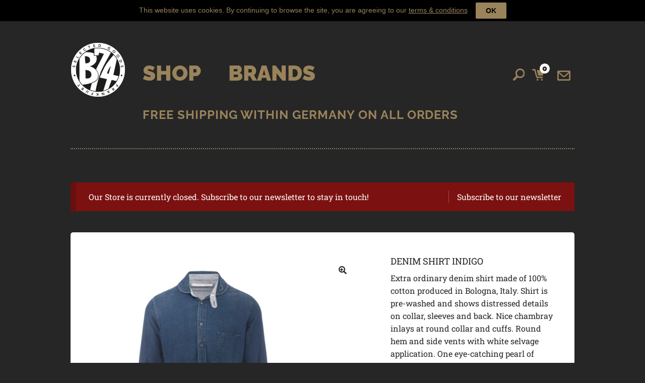

--- FILE ---
content_type: text/html; charset=UTF-8
request_url: https://www.b74.de/product/denim-shirt-indigo/
body_size: 26203
content:
<!doctype html>
<html lang="en-US">
<head>
<meta charset="UTF-8">
<meta name="viewport" content="width=device-width, initial-scale=1, maximum-scale=2.0">
<link rel="profile" href="http://gmpg.org/xfn/11">
<link rel="pingback" href="https://www.b74.de/xmlrpc.php">
<link href="//www.b74.de/wp-content/uploads/omgf/omgf-stylesheet-71/omgf-stylesheet-71.css?ver=1675021349" rel="stylesheet">
<link rel="shortcut icon" href="/favicon.ico" />
<title>Denim Shirt Indigo &#8211; B74</title>
<meta name='robots' content='max-image-preview:large' />
<link rel='dns-prefetch' href='//www.b74.de' />
<link rel='dns-prefetch' href='//www.googletagmanager.com' />

<link rel="alternate" type="application/rss+xml" title="B74 &raquo; Feed" href="https://www.b74.de/feed/" />
<link rel="alternate" type="application/rss+xml" title="B74 &raquo; Comments Feed" href="https://www.b74.de/comments/feed/" />
<link rel="alternate" type="application/rss+xml" title="B74 &raquo; Denim Shirt Indigo Comments Feed" href="https://www.b74.de/product/denim-shirt-indigo/feed/" />
<link rel="alternate" title="oEmbed (JSON)" type="application/json+oembed" href="https://www.b74.de/wp-json/oembed/1.0/embed?url=https%3A%2F%2Fwww.b74.de%2Fproduct%2Fdenim-shirt-indigo%2F" />
<link rel="alternate" title="oEmbed (XML)" type="text/xml+oembed" href="https://www.b74.de/wp-json/oembed/1.0/embed?url=https%3A%2F%2Fwww.b74.de%2Fproduct%2Fdenim-shirt-indigo%2F&#038;format=xml" />
<style id="woo-store-vacation-inline-css">
			#woo-store-vacation {
				padding: 0;
			}
			#woo-store-vacation .woocommerce-info {
				text-align:left;
				list-style:none;
				border:none;
				border-left:.6180469716em solid rgba(0,0,0,.15);
				border-radius:2px;
				padding:1em 1.618em;
				margin:1.617924em 0 2.617924em 0;
			}
			#woo-store-vacation .woocommerce-info::before {
				content:none;
			}
			.woo-store-vacation__btn {
				float:right;
				padding:0 0 0 1em;
				background:0 0;
				line-height:1.618;
				margin-left:2em;
				border:none;
				border-left:1px solid rgba(255,255,255,.25)!important;
				border-radius:0;
				box-shadow:none!important;
				text-decoration:none;
			}
				#woo-store-vacation,
				#woo-store-vacation .wc-block-components-notice-banner {
					color:#ffffff !important;
				}
				#woo-store-vacation * {
					color:inherit !important;
				}
				#woo-store-vacation,
				#woo-store-vacation .wc-block-components-notice-banner {
					background-color:#7c1111 !important;
				}
				#woo-store-vacation svg {
					background-color:#570c0c !important;
				}
				#woo-store-vacation .wc-block-components-notice-banner {
					border-color:#570c0c !important;
				}
				#woo-store-vacation * {
					background-color:inherit !important;
				}</style><style id='wp-img-auto-sizes-contain-inline-css' type='text/css'>
img:is([sizes=auto i],[sizes^="auto," i]){contain-intrinsic-size:3000px 1500px}
/*# sourceURL=wp-img-auto-sizes-contain-inline-css */
</style>
<link rel='stylesheet' id='pr-dhl-preferred-services-integration-css' href='https://www.b74.de/wp-content/plugins/dhl-for-woocommerce/build/style-index.css?ver=3.9.7' type='text/css' media='all' />
<link rel='stylesheet' id='pr-dhl-blocks-style-css' href='https://www.b74.de/wp-content/plugins/dhl-for-woocommerce/build/style-index.css?ver=3.9.7' type='text/css' media='all' />
<style id='wp-emoji-styles-inline-css' type='text/css'>

	img.wp-smiley, img.emoji {
		display: inline !important;
		border: none !important;
		box-shadow: none !important;
		height: 1em !important;
		width: 1em !important;
		margin: 0 0.07em !important;
		vertical-align: -0.1em !important;
		background: none !important;
		padding: 0 !important;
	}
/*# sourceURL=wp-emoji-styles-inline-css */
</style>
<style id='wp-block-library-inline-css' type='text/css'>
:root{--wp-block-synced-color:#7a00df;--wp-block-synced-color--rgb:122,0,223;--wp-bound-block-color:var(--wp-block-synced-color);--wp-editor-canvas-background:#ddd;--wp-admin-theme-color:#007cba;--wp-admin-theme-color--rgb:0,124,186;--wp-admin-theme-color-darker-10:#006ba1;--wp-admin-theme-color-darker-10--rgb:0,107,160.5;--wp-admin-theme-color-darker-20:#005a87;--wp-admin-theme-color-darker-20--rgb:0,90,135;--wp-admin-border-width-focus:2px}@media (min-resolution:192dpi){:root{--wp-admin-border-width-focus:1.5px}}.wp-element-button{cursor:pointer}:root .has-very-light-gray-background-color{background-color:#eee}:root .has-very-dark-gray-background-color{background-color:#313131}:root .has-very-light-gray-color{color:#eee}:root .has-very-dark-gray-color{color:#313131}:root .has-vivid-green-cyan-to-vivid-cyan-blue-gradient-background{background:linear-gradient(135deg,#00d084,#0693e3)}:root .has-purple-crush-gradient-background{background:linear-gradient(135deg,#34e2e4,#4721fb 50%,#ab1dfe)}:root .has-hazy-dawn-gradient-background{background:linear-gradient(135deg,#faaca8,#dad0ec)}:root .has-subdued-olive-gradient-background{background:linear-gradient(135deg,#fafae1,#67a671)}:root .has-atomic-cream-gradient-background{background:linear-gradient(135deg,#fdd79a,#004a59)}:root .has-nightshade-gradient-background{background:linear-gradient(135deg,#330968,#31cdcf)}:root .has-midnight-gradient-background{background:linear-gradient(135deg,#020381,#2874fc)}:root{--wp--preset--font-size--normal:16px;--wp--preset--font-size--huge:42px}.has-regular-font-size{font-size:1em}.has-larger-font-size{font-size:2.625em}.has-normal-font-size{font-size:var(--wp--preset--font-size--normal)}.has-huge-font-size{font-size:var(--wp--preset--font-size--huge)}.has-text-align-center{text-align:center}.has-text-align-left{text-align:left}.has-text-align-right{text-align:right}.has-fit-text{white-space:nowrap!important}#end-resizable-editor-section{display:none}.aligncenter{clear:both}.items-justified-left{justify-content:flex-start}.items-justified-center{justify-content:center}.items-justified-right{justify-content:flex-end}.items-justified-space-between{justify-content:space-between}.screen-reader-text{border:0;clip-path:inset(50%);height:1px;margin:-1px;overflow:hidden;padding:0;position:absolute;width:1px;word-wrap:normal!important}.screen-reader-text:focus{background-color:#ddd;clip-path:none;color:#444;display:block;font-size:1em;height:auto;left:5px;line-height:normal;padding:15px 23px 14px;text-decoration:none;top:5px;width:auto;z-index:100000}html :where(.has-border-color){border-style:solid}html :where([style*=border-top-color]){border-top-style:solid}html :where([style*=border-right-color]){border-right-style:solid}html :where([style*=border-bottom-color]){border-bottom-style:solid}html :where([style*=border-left-color]){border-left-style:solid}html :where([style*=border-width]){border-style:solid}html :where([style*=border-top-width]){border-top-style:solid}html :where([style*=border-right-width]){border-right-style:solid}html :where([style*=border-bottom-width]){border-bottom-style:solid}html :where([style*=border-left-width]){border-left-style:solid}html :where(img[class*=wp-image-]){height:auto;max-width:100%}:where(figure){margin:0 0 1em}html :where(.is-position-sticky){--wp-admin--admin-bar--position-offset:var(--wp-admin--admin-bar--height,0px)}@media screen and (max-width:600px){html :where(.is-position-sticky){--wp-admin--admin-bar--position-offset:0px}}

/*# sourceURL=wp-block-library-inline-css */
</style><link rel='stylesheet' id='wc-blocks-style-css' href='https://www.b74.de/wp-content/plugins/woocommerce/assets/client/blocks/wc-blocks.css?ver=wc-10.4.3' type='text/css' media='all' />
<style id='global-styles-inline-css' type='text/css'>
:root{--wp--preset--aspect-ratio--square: 1;--wp--preset--aspect-ratio--4-3: 4/3;--wp--preset--aspect-ratio--3-4: 3/4;--wp--preset--aspect-ratio--3-2: 3/2;--wp--preset--aspect-ratio--2-3: 2/3;--wp--preset--aspect-ratio--16-9: 16/9;--wp--preset--aspect-ratio--9-16: 9/16;--wp--preset--color--black: #000000;--wp--preset--color--cyan-bluish-gray: #abb8c3;--wp--preset--color--white: #ffffff;--wp--preset--color--pale-pink: #f78da7;--wp--preset--color--vivid-red: #cf2e2e;--wp--preset--color--luminous-vivid-orange: #ff6900;--wp--preset--color--luminous-vivid-amber: #fcb900;--wp--preset--color--light-green-cyan: #7bdcb5;--wp--preset--color--vivid-green-cyan: #00d084;--wp--preset--color--pale-cyan-blue: #8ed1fc;--wp--preset--color--vivid-cyan-blue: #0693e3;--wp--preset--color--vivid-purple: #9b51e0;--wp--preset--gradient--vivid-cyan-blue-to-vivid-purple: linear-gradient(135deg,rgb(6,147,227) 0%,rgb(155,81,224) 100%);--wp--preset--gradient--light-green-cyan-to-vivid-green-cyan: linear-gradient(135deg,rgb(122,220,180) 0%,rgb(0,208,130) 100%);--wp--preset--gradient--luminous-vivid-amber-to-luminous-vivid-orange: linear-gradient(135deg,rgb(252,185,0) 0%,rgb(255,105,0) 100%);--wp--preset--gradient--luminous-vivid-orange-to-vivid-red: linear-gradient(135deg,rgb(255,105,0) 0%,rgb(207,46,46) 100%);--wp--preset--gradient--very-light-gray-to-cyan-bluish-gray: linear-gradient(135deg,rgb(238,238,238) 0%,rgb(169,184,195) 100%);--wp--preset--gradient--cool-to-warm-spectrum: linear-gradient(135deg,rgb(74,234,220) 0%,rgb(151,120,209) 20%,rgb(207,42,186) 40%,rgb(238,44,130) 60%,rgb(251,105,98) 80%,rgb(254,248,76) 100%);--wp--preset--gradient--blush-light-purple: linear-gradient(135deg,rgb(255,206,236) 0%,rgb(152,150,240) 100%);--wp--preset--gradient--blush-bordeaux: linear-gradient(135deg,rgb(254,205,165) 0%,rgb(254,45,45) 50%,rgb(107,0,62) 100%);--wp--preset--gradient--luminous-dusk: linear-gradient(135deg,rgb(255,203,112) 0%,rgb(199,81,192) 50%,rgb(65,88,208) 100%);--wp--preset--gradient--pale-ocean: linear-gradient(135deg,rgb(255,245,203) 0%,rgb(182,227,212) 50%,rgb(51,167,181) 100%);--wp--preset--gradient--electric-grass: linear-gradient(135deg,rgb(202,248,128) 0%,rgb(113,206,126) 100%);--wp--preset--gradient--midnight: linear-gradient(135deg,rgb(2,3,129) 0%,rgb(40,116,252) 100%);--wp--preset--font-size--small: 13px;--wp--preset--font-size--medium: 20px;--wp--preset--font-size--large: 36px;--wp--preset--font-size--x-large: 42px;--wp--preset--spacing--20: 0.44rem;--wp--preset--spacing--30: 0.67rem;--wp--preset--spacing--40: 1rem;--wp--preset--spacing--50: 1.5rem;--wp--preset--spacing--60: 2.25rem;--wp--preset--spacing--70: 3.38rem;--wp--preset--spacing--80: 5.06rem;--wp--preset--shadow--natural: 6px 6px 9px rgba(0, 0, 0, 0.2);--wp--preset--shadow--deep: 12px 12px 50px rgba(0, 0, 0, 0.4);--wp--preset--shadow--sharp: 6px 6px 0px rgba(0, 0, 0, 0.2);--wp--preset--shadow--outlined: 6px 6px 0px -3px rgb(255, 255, 255), 6px 6px rgb(0, 0, 0);--wp--preset--shadow--crisp: 6px 6px 0px rgb(0, 0, 0);}:where(.is-layout-flex){gap: 0.5em;}:where(.is-layout-grid){gap: 0.5em;}body .is-layout-flex{display: flex;}.is-layout-flex{flex-wrap: wrap;align-items: center;}.is-layout-flex > :is(*, div){margin: 0;}body .is-layout-grid{display: grid;}.is-layout-grid > :is(*, div){margin: 0;}:where(.wp-block-columns.is-layout-flex){gap: 2em;}:where(.wp-block-columns.is-layout-grid){gap: 2em;}:where(.wp-block-post-template.is-layout-flex){gap: 1.25em;}:where(.wp-block-post-template.is-layout-grid){gap: 1.25em;}.has-black-color{color: var(--wp--preset--color--black) !important;}.has-cyan-bluish-gray-color{color: var(--wp--preset--color--cyan-bluish-gray) !important;}.has-white-color{color: var(--wp--preset--color--white) !important;}.has-pale-pink-color{color: var(--wp--preset--color--pale-pink) !important;}.has-vivid-red-color{color: var(--wp--preset--color--vivid-red) !important;}.has-luminous-vivid-orange-color{color: var(--wp--preset--color--luminous-vivid-orange) !important;}.has-luminous-vivid-amber-color{color: var(--wp--preset--color--luminous-vivid-amber) !important;}.has-light-green-cyan-color{color: var(--wp--preset--color--light-green-cyan) !important;}.has-vivid-green-cyan-color{color: var(--wp--preset--color--vivid-green-cyan) !important;}.has-pale-cyan-blue-color{color: var(--wp--preset--color--pale-cyan-blue) !important;}.has-vivid-cyan-blue-color{color: var(--wp--preset--color--vivid-cyan-blue) !important;}.has-vivid-purple-color{color: var(--wp--preset--color--vivid-purple) !important;}.has-black-background-color{background-color: var(--wp--preset--color--black) !important;}.has-cyan-bluish-gray-background-color{background-color: var(--wp--preset--color--cyan-bluish-gray) !important;}.has-white-background-color{background-color: var(--wp--preset--color--white) !important;}.has-pale-pink-background-color{background-color: var(--wp--preset--color--pale-pink) !important;}.has-vivid-red-background-color{background-color: var(--wp--preset--color--vivid-red) !important;}.has-luminous-vivid-orange-background-color{background-color: var(--wp--preset--color--luminous-vivid-orange) !important;}.has-luminous-vivid-amber-background-color{background-color: var(--wp--preset--color--luminous-vivid-amber) !important;}.has-light-green-cyan-background-color{background-color: var(--wp--preset--color--light-green-cyan) !important;}.has-vivid-green-cyan-background-color{background-color: var(--wp--preset--color--vivid-green-cyan) !important;}.has-pale-cyan-blue-background-color{background-color: var(--wp--preset--color--pale-cyan-blue) !important;}.has-vivid-cyan-blue-background-color{background-color: var(--wp--preset--color--vivid-cyan-blue) !important;}.has-vivid-purple-background-color{background-color: var(--wp--preset--color--vivid-purple) !important;}.has-black-border-color{border-color: var(--wp--preset--color--black) !important;}.has-cyan-bluish-gray-border-color{border-color: var(--wp--preset--color--cyan-bluish-gray) !important;}.has-white-border-color{border-color: var(--wp--preset--color--white) !important;}.has-pale-pink-border-color{border-color: var(--wp--preset--color--pale-pink) !important;}.has-vivid-red-border-color{border-color: var(--wp--preset--color--vivid-red) !important;}.has-luminous-vivid-orange-border-color{border-color: var(--wp--preset--color--luminous-vivid-orange) !important;}.has-luminous-vivid-amber-border-color{border-color: var(--wp--preset--color--luminous-vivid-amber) !important;}.has-light-green-cyan-border-color{border-color: var(--wp--preset--color--light-green-cyan) !important;}.has-vivid-green-cyan-border-color{border-color: var(--wp--preset--color--vivid-green-cyan) !important;}.has-pale-cyan-blue-border-color{border-color: var(--wp--preset--color--pale-cyan-blue) !important;}.has-vivid-cyan-blue-border-color{border-color: var(--wp--preset--color--vivid-cyan-blue) !important;}.has-vivid-purple-border-color{border-color: var(--wp--preset--color--vivid-purple) !important;}.has-vivid-cyan-blue-to-vivid-purple-gradient-background{background: var(--wp--preset--gradient--vivid-cyan-blue-to-vivid-purple) !important;}.has-light-green-cyan-to-vivid-green-cyan-gradient-background{background: var(--wp--preset--gradient--light-green-cyan-to-vivid-green-cyan) !important;}.has-luminous-vivid-amber-to-luminous-vivid-orange-gradient-background{background: var(--wp--preset--gradient--luminous-vivid-amber-to-luminous-vivid-orange) !important;}.has-luminous-vivid-orange-to-vivid-red-gradient-background{background: var(--wp--preset--gradient--luminous-vivid-orange-to-vivid-red) !important;}.has-very-light-gray-to-cyan-bluish-gray-gradient-background{background: var(--wp--preset--gradient--very-light-gray-to-cyan-bluish-gray) !important;}.has-cool-to-warm-spectrum-gradient-background{background: var(--wp--preset--gradient--cool-to-warm-spectrum) !important;}.has-blush-light-purple-gradient-background{background: var(--wp--preset--gradient--blush-light-purple) !important;}.has-blush-bordeaux-gradient-background{background: var(--wp--preset--gradient--blush-bordeaux) !important;}.has-luminous-dusk-gradient-background{background: var(--wp--preset--gradient--luminous-dusk) !important;}.has-pale-ocean-gradient-background{background: var(--wp--preset--gradient--pale-ocean) !important;}.has-electric-grass-gradient-background{background: var(--wp--preset--gradient--electric-grass) !important;}.has-midnight-gradient-background{background: var(--wp--preset--gradient--midnight) !important;}.has-small-font-size{font-size: var(--wp--preset--font-size--small) !important;}.has-medium-font-size{font-size: var(--wp--preset--font-size--medium) !important;}.has-large-font-size{font-size: var(--wp--preset--font-size--large) !important;}.has-x-large-font-size{font-size: var(--wp--preset--font-size--x-large) !important;}
/*# sourceURL=global-styles-inline-css */
</style>

<style id='classic-theme-styles-inline-css' type='text/css'>
/*! This file is auto-generated */
.wp-block-button__link{color:#fff;background-color:#32373c;border-radius:9999px;box-shadow:none;text-decoration:none;padding:calc(.667em + 2px) calc(1.333em + 2px);font-size:1.125em}.wp-block-file__button{background:#32373c;color:#fff;text-decoration:none}
/*# sourceURL=/wp-includes/css/classic-themes.min.css */
</style>
<link rel='stylesheet' id='contact-form-7-css' href='https://www.b74.de/wp-content/plugins/contact-form-7/includes/css/styles.css?ver=6.1.4' type='text/css' media='all' />
<link rel='stylesheet' id='cookie-law-bar-css-css' href='https://www.b74.de/wp-content/plugins/cookie-law-bar/static/css/cookie-law-bar.css?ver=6.9' type='text/css' media='all' />
<link rel='stylesheet' id='tutsplus_product_cats_css-css' href='https://www.b74.de/wp-content/plugins/tutsplus-separate-products-categories-in-archives/css/style.css?ver=6.9' type='text/css' media='all' />
<link rel='stylesheet' id='pac-styles-css' href='https://www.b74.de/wp-content/plugins/woocommerce-product-archive-customiser/assets/css/pac.css?ver=6.9' type='text/css' media='all' />
<link rel='stylesheet' id='pac-layout-styles-css' href='https://www.b74.de/wp-content/plugins/woocommerce-product-archive-customiser/assets/css/layout.css?ver=6.9' type='text/css' media='only screen and (min-width: 768px)' />
<link rel='stylesheet' id='photoswipe-css' href='https://www.b74.de/wp-content/plugins/woocommerce/assets/css/photoswipe/photoswipe.min.css?ver=10.4.3' type='text/css' media='all' />
<link rel='stylesheet' id='photoswipe-default-skin-css' href='https://www.b74.de/wp-content/plugins/woocommerce/assets/css/photoswipe/default-skin/default-skin.min.css?ver=10.4.3' type='text/css' media='all' />
<style id='woocommerce-inline-inline-css' type='text/css'>
.woocommerce form .form-row .required { visibility: visible; }
/*# sourceURL=woocommerce-inline-inline-css */
</style>
<link rel='stylesheet' id='woocommerce_payenginecw_frontend_styles-css' href='https://www.b74.de/wp-content/plugins/woocommerce_payenginecw/resources/css/frontend.css?ver=6.9' type='text/css' media='all' />
<link rel='stylesheet' id='storefront-style-css' href='https://www.b74.de/wp-content/themes/storefront/style.css?ver=2.3.5' type='text/css' media='all' />
<style id='storefront-style-inline-css' type='text/css'>

			.main-navigation ul li a,
			.site-title a,
			ul.menu li a,
			.site-branding h1 a,
			.site-footer .storefront-handheld-footer-bar a:not(.button),
			button.menu-toggle,
			button.menu-toggle:hover,
			.handheld-navigation .dropdown-toggle {
				color: #333333;
			}

			button.menu-toggle,
			button.menu-toggle:hover {
				border-color: #333333;
			}

			.main-navigation ul li a:hover,
			.main-navigation ul li:hover > a,
			.site-title a:hover,
			a.cart-contents:hover,
			.site-header-cart .widget_shopping_cart a:hover,
			.site-header-cart:hover > li > a,
			.site-header ul.menu li.current-menu-item > a {
				color: #747474;
			}

			table th {
				background-color: #f8f8f8;
			}

			table tbody td {
				background-color: #fdfdfd;
			}

			table tbody tr:nth-child(2n) td,
			fieldset,
			fieldset legend {
				background-color: #fbfbfb;
			}

			.site-header,
			.secondary-navigation ul ul,
			.main-navigation ul.menu > li.menu-item-has-children:after,
			.secondary-navigation ul.menu ul,
			.storefront-handheld-footer-bar,
			.storefront-handheld-footer-bar ul li > a,
			.storefront-handheld-footer-bar ul li.search .site-search,
			button.menu-toggle,
			button.menu-toggle:hover {
				background-color: #ffffff;
			}

			p.site-description,
			.site-header,
			.storefront-handheld-footer-bar {
				color: #404040;
			}

			.storefront-handheld-footer-bar ul li.cart .count,
			button.menu-toggle:after,
			button.menu-toggle:before,
			button.menu-toggle span:before {
				background-color: #333333;
			}

			.storefront-handheld-footer-bar ul li.cart .count {
				color: #ffffff;
			}

			.storefront-handheld-footer-bar ul li.cart .count {
				border-color: #ffffff;
			}

			h1, h2, h3, h4, h5, h6 {
				color: #333333;
			}

			.widget h1 {
				border-bottom-color: #333333;
			}

			body,
			.secondary-navigation a,
			.onsale,
			.pagination .page-numbers li .page-numbers:not(.current), .woocommerce-pagination .page-numbers li .page-numbers:not(.current) {
				color: #6d6d6d;
			}

			.widget-area .widget a,
			.hentry .entry-header .posted-on a,
			.hentry .entry-header .byline a {
				color: #727272;
			}

			a  {
				color: #96588a;
			}

			a:focus,
			.button:focus,
			.button.alt:focus,
			.button.added_to_cart:focus,
			.button.wc-forward:focus,
			button:focus,
			input[type="button"]:focus,
			input[type="reset"]:focus,
			input[type="submit"]:focus {
				outline-color: #96588a;
			}

			button, input[type="button"], input[type="reset"], input[type="submit"], .button, .added_to_cart, .widget a.button, .site-header-cart .widget_shopping_cart a.button {
				background-color: #eeeeee;
				border-color: #eeeeee;
				color: #333333;
			}

			button:hover, input[type="button"]:hover, input[type="reset"]:hover, input[type="submit"]:hover, .button:hover, .added_to_cart:hover, .widget a.button:hover, .site-header-cart .widget_shopping_cart a.button:hover {
				background-color: #d5d5d5;
				border-color: #d5d5d5;
				color: #333333;
			}

			button.alt, input[type="button"].alt, input[type="reset"].alt, input[type="submit"].alt, .button.alt, .added_to_cart.alt, .widget-area .widget a.button.alt, .added_to_cart, .widget a.button.checkout {
				background-color: #333333;
				border-color: #333333;
				color: #ffffff;
			}

			button.alt:hover, input[type="button"].alt:hover, input[type="reset"].alt:hover, input[type="submit"].alt:hover, .button.alt:hover, .added_to_cart.alt:hover, .widget-area .widget a.button.alt:hover, .added_to_cart:hover, .widget a.button.checkout:hover {
				background-color: #1a1a1a;
				border-color: #1a1a1a;
				color: #ffffff;
			}

			.pagination .page-numbers li .page-numbers.current, .woocommerce-pagination .page-numbers li .page-numbers.current {
				background-color: #e6e6e6;
				color: #636363;
			}

			#comments .comment-list .comment-content .comment-text {
				background-color: #f8f8f8;
			}

			.site-footer {
				background-color: #f0f0f0;
				color: #6d6d6d;
			}

			.site-footer a:not(.button) {
				color: #333333;
			}

			.site-footer h1, .site-footer h2, .site-footer h3, .site-footer h4, .site-footer h5, .site-footer h6 {
				color: #333333;
			}

			.page-template-template-homepage.has-post-thumbnail .type-page.has-post-thumbnail .entry-title {
				color: #000000;
			}

			.page-template-template-homepage.has-post-thumbnail .type-page.has-post-thumbnail .entry-content {
				color: #000000;
			}

			#order_review {
				background-color: #ffffff;
			}

			#payment .payment_methods > li .payment_box,
			#payment .place-order {
				background-color: #fafafa;
			}

			#payment .payment_methods > li:not(.woocommerce-notice) {
				background-color: #f5f5f5;
			}

			#payment .payment_methods > li:not(.woocommerce-notice):hover {
				background-color: #f0f0f0;
			}

			@media screen and ( min-width: 768px ) {
				.secondary-navigation ul.menu a:hover {
					color: #595959;
				}

				.secondary-navigation ul.menu a {
					color: #404040;
				}

				.site-header-cart .widget_shopping_cart,
				.main-navigation ul.menu ul.sub-menu,
				.main-navigation ul.nav-menu ul.children {
					background-color: #f0f0f0;
				}

				.site-header-cart .widget_shopping_cart .buttons,
				.site-header-cart .widget_shopping_cart .total {
					background-color: #f5f5f5;
				}

				.site-header {
					border-bottom-color: #f0f0f0;
				}
			}.storefront-product-pagination a {
					color: #6d6d6d;
					background-color: #ffffff;
				}
				.storefront-sticky-add-to-cart {
					color: #6d6d6d;
					background-color: #ffffff;
				}

				.storefront-sticky-add-to-cart a:not(.button) {
					color: #333333;
				}
/*# sourceURL=storefront-style-inline-css */
</style>
<link rel='stylesheet' id='storefront-icons-css' href='https://www.b74.de/wp-content/themes/storefront/assets/css/base/icons.css?ver=2.3.5' type='text/css' media='all' />
<link rel='stylesheet' id='storefront-fonts-css' href='//www.b74.de/wp-content/uploads/omgf/storefront-fonts/storefront-fonts.css?ver=1675021349' type='text/css' media='all' />
<link rel='stylesheet' id='storefront-woocommerce-style-css' href='https://www.b74.de/wp-content/themes/storefront/assets/css/woocommerce/woocommerce.css?ver=2.3.5' type='text/css' media='all' />
<style id='storefront-woocommerce-style-inline-css' type='text/css'>

			a.cart-contents,
			.site-header-cart .widget_shopping_cart a {
				color: #333333;
			}

			table.cart td.product-remove,
			table.cart td.actions {
				border-top-color: #ffffff;
			}

			.woocommerce-tabs ul.tabs li.active a,
			ul.products li.product .price,
			.onsale,
			.widget_search form:before,
			.widget_product_search form:before {
				color: #6d6d6d;
			}

			.woocommerce-breadcrumb a,
			a.woocommerce-review-link,
			.product_meta a {
				color: #727272;
			}

			.onsale {
				border-color: #6d6d6d;
			}

			.star-rating span:before,
			.quantity .plus, .quantity .minus,
			p.stars a:hover:after,
			p.stars a:after,
			.star-rating span:before,
			#payment .payment_methods li input[type=radio]:first-child:checked+label:before {
				color: #96588a;
			}

			.widget_price_filter .ui-slider .ui-slider-range,
			.widget_price_filter .ui-slider .ui-slider-handle {
				background-color: #96588a;
			}

			.order_details {
				background-color: #f8f8f8;
			}

			.order_details > li {
				border-bottom: 1px dotted #e3e3e3;
			}

			.order_details:before,
			.order_details:after {
				background: -webkit-linear-gradient(transparent 0,transparent 0),-webkit-linear-gradient(135deg,#f8f8f8 33.33%,transparent 33.33%),-webkit-linear-gradient(45deg,#f8f8f8 33.33%,transparent 33.33%)
			}

			p.stars a:before,
			p.stars a:hover~a:before,
			p.stars.selected a.active~a:before {
				color: #6d6d6d;
			}

			p.stars.selected a.active:before,
			p.stars:hover a:before,
			p.stars.selected a:not(.active):before,
			p.stars.selected a.active:before {
				color: #96588a;
			}

			.single-product div.product .woocommerce-product-gallery .woocommerce-product-gallery__trigger {
				background-color: #eeeeee;
				color: #333333;
			}

			.single-product div.product .woocommerce-product-gallery .woocommerce-product-gallery__trigger:hover {
				background-color: #d5d5d5;
				border-color: #d5d5d5;
				color: #333333;
			}

			.button.loading {
				color: #eeeeee;
			}

			.button.loading:hover {
				background-color: #eeeeee;
			}

			.button.loading:after {
				color: #333333;
			}

			@media screen and ( min-width: 768px ) {
				.site-header-cart .widget_shopping_cart,
				.site-header .product_list_widget li .quantity {
					color: #404040;
				}
			}
/*# sourceURL=storefront-woocommerce-style-inline-css */
</style>
<link rel='stylesheet' id='storefront-child-style-css' href='https://www.b74.de/wp-content/themes/storefront-child/style.css?ver=1.0.0' type='text/css' media='all' />
<link rel='stylesheet' id='storefront-woocommerce-brands-style-css' href='https://www.b74.de/wp-content/themes/storefront/assets/css/woocommerce/extensions/brands.css?ver=6.9' type='text/css' media='all' />
<link rel='stylesheet' id='custom-css-css' href='https://www.b74.de/wp-content/plugins/theme-customisations-master/custom/style.css?ver=6.9' type='text/css' media='all' />
<script type="text/javascript" id="woocommerce-google-analytics-integration-gtag-js-after">
/* <![CDATA[ */
/* Google Analytics for WooCommerce (gtag.js) */
					window.dataLayer = window.dataLayer || [];
					function gtag(){dataLayer.push(arguments);}
					// Set up default consent state.
					for ( const mode of [{"analytics_storage":"denied","ad_storage":"denied","ad_user_data":"denied","ad_personalization":"denied","region":["AT","BE","BG","HR","CY","CZ","DK","EE","FI","FR","DE","GR","HU","IS","IE","IT","LV","LI","LT","LU","MT","NL","NO","PL","PT","RO","SK","SI","ES","SE","GB","CH"]}] || [] ) {
						gtag( "consent", "default", { "wait_for_update": 500, ...mode } );
					}
					gtag("js", new Date());
					gtag("set", "developer_id.dOGY3NW", true);
					gtag("config", "G-V8EK5KB27D", {"track_404":true,"allow_google_signals":false,"logged_in":false,"linker":{"domains":[],"allow_incoming":false},"custom_map":{"dimension1":"logged_in"}});
//# sourceURL=woocommerce-google-analytics-integration-gtag-js-after
/* ]]> */
</script>
<script type="text/javascript" src="https://www.b74.de/wp-includes/js/jquery/jquery.min.js?ver=3.7.1" id="jquery-core-js"></script>
<script type="text/javascript" src="https://www.b74.de/wp-includes/js/jquery/jquery-migrate.min.js?ver=3.4.1" id="jquery-migrate-js"></script>
<script type="text/javascript" src="https://www.b74.de/wp-content/plugins/cookie-law-bar/static/js/cookie-law-bar.js?ver=6.9" id="cookie-law-bar-js-js"></script>
<script type="text/javascript" src="https://www.b74.de/wp-content/plugins/woocommerce/assets/js/jquery-blockui/jquery.blockUI.min.js?ver=2.7.0-wc.10.4.3" id="wc-jquery-blockui-js" defer="defer" data-wp-strategy="defer"></script>
<script type="text/javascript" id="wc-add-to-cart-js-extra">
/* <![CDATA[ */
var wc_add_to_cart_params = {"ajax_url":"/wp-admin/admin-ajax.php","wc_ajax_url":"/?wc-ajax=%%endpoint%%","i18n_view_cart":"View cart","cart_url":"https://www.b74.de/cart/","is_cart":"","cart_redirect_after_add":"no"};
//# sourceURL=wc-add-to-cart-js-extra
/* ]]> */
</script>
<script type="text/javascript" src="https://www.b74.de/wp-content/plugins/woocommerce/assets/js/frontend/add-to-cart.min.js?ver=10.4.3" id="wc-add-to-cart-js" defer="defer" data-wp-strategy="defer"></script>
<script type="text/javascript" src="https://www.b74.de/wp-content/plugins/woocommerce/assets/js/zoom/jquery.zoom.min.js?ver=1.7.21-wc.10.4.3" id="wc-zoom-js" defer="defer" data-wp-strategy="defer"></script>
<script type="text/javascript" src="https://www.b74.de/wp-content/plugins/woocommerce/assets/js/flexslider/jquery.flexslider.min.js?ver=2.7.2-wc.10.4.3" id="wc-flexslider-js" defer="defer" data-wp-strategy="defer"></script>
<script type="text/javascript" src="https://www.b74.de/wp-content/plugins/woocommerce/assets/js/photoswipe/photoswipe.min.js?ver=4.1.1-wc.10.4.3" id="wc-photoswipe-js" defer="defer" data-wp-strategy="defer"></script>
<script type="text/javascript" src="https://www.b74.de/wp-content/plugins/woocommerce/assets/js/photoswipe/photoswipe-ui-default.min.js?ver=4.1.1-wc.10.4.3" id="wc-photoswipe-ui-default-js" defer="defer" data-wp-strategy="defer"></script>
<script type="text/javascript" id="wc-single-product-js-extra">
/* <![CDATA[ */
var wc_single_product_params = {"i18n_required_rating_text":"Please select a rating","i18n_rating_options":["1 of 5 stars","2 of 5 stars","3 of 5 stars","4 of 5 stars","5 of 5 stars"],"i18n_product_gallery_trigger_text":"View full-screen image gallery","review_rating_required":"yes","flexslider":{"rtl":false,"animation":"slide","smoothHeight":true,"directionNav":false,"controlNav":"thumbnails","slideshow":false,"animationSpeed":500,"animationLoop":false,"allowOneSlide":false},"zoom_enabled":"1","zoom_options":[],"photoswipe_enabled":"1","photoswipe_options":{"shareEl":false,"closeOnScroll":false,"history":false,"hideAnimationDuration":0,"showAnimationDuration":0},"flexslider_enabled":"1"};
//# sourceURL=wc-single-product-js-extra
/* ]]> */
</script>
<script type="text/javascript" src="https://www.b74.de/wp-content/plugins/woocommerce/assets/js/frontend/single-product.min.js?ver=10.4.3" id="wc-single-product-js" defer="defer" data-wp-strategy="defer"></script>
<script type="text/javascript" src="https://www.b74.de/wp-content/plugins/woocommerce/assets/js/js-cookie/js.cookie.min.js?ver=2.1.4-wc.10.4.3" id="wc-js-cookie-js" defer="defer" data-wp-strategy="defer"></script>
<script type="text/javascript" id="woocommerce-js-extra">
/* <![CDATA[ */
var woocommerce_params = {"ajax_url":"/wp-admin/admin-ajax.php","wc_ajax_url":"/?wc-ajax=%%endpoint%%","i18n_password_show":"Show password","i18n_password_hide":"Hide password"};
//# sourceURL=woocommerce-js-extra
/* ]]> */
</script>
<script type="text/javascript" src="https://www.b74.de/wp-content/plugins/woocommerce/assets/js/frontend/woocommerce.min.js?ver=10.4.3" id="woocommerce-js" defer="defer" data-wp-strategy="defer"></script>
<script type="text/javascript" id="payenginecw_frontend_script-js-extra">
/* <![CDATA[ */
var woocommerce_payenginecw_ajax = {"ajax_url":"https://www.b74.de/wp-admin/admin-ajax.php"};
//# sourceURL=payenginecw_frontend_script-js-extra
/* ]]> */
</script>
<script type="text/javascript" src="https://www.b74.de/wp-content/plugins/woocommerce_payenginecw/resources/js/frontend.js?ver=6.9" id="payenginecw_frontend_script-js"></script>
<script type="text/javascript" src="https://www.b74.de/wp-content/plugins/theme-customisations-master/custom/custom.js?ver=6.9" id="custom-js-js"></script>
<link rel="https://api.w.org/" href="https://www.b74.de/wp-json/" /><link rel="alternate" title="JSON" type="application/json" href="https://www.b74.de/wp-json/wp/v2/product/4070" /><link rel="EditURI" type="application/rsd+xml" title="RSD" href="https://www.b74.de/xmlrpc.php?rsd" />
<meta name="generator" content="WordPress 6.9" />
<meta name="generator" content="WooCommerce 10.4.3" />
<link rel="canonical" href="https://www.b74.de/product/denim-shirt-indigo/" />
<link rel='shortlink' href='https://www.b74.de/?p=4070' />

		<!-- GA Google Analytics @ https://m0n.co/ga -->
		<script async src="https://www.googletagmanager.com/gtag/js?id=G-V8EK5KB27D"></script>
		<script>
			window.dataLayer = window.dataLayer || [];
			function gtag(){dataLayer.push(arguments);}
			gtag('js', new Date());
			gtag('config', 'G-V8EK5KB27D');
		</script>

		<noscript><style>.woocommerce-product-gallery{ opacity: 1 !important; }</style></noscript>
	<style type="text/css">.recentcomments a{display:inline !important;padding:0 !important;margin:0 !important;}</style></head>

<body class="wp-singular product-template-default single single-product postid-4070 wp-theme-storefront wp-child-theme-storefront-child theme-storefront wc-pac-hide-sale-flash wc-pac-hide-product-count wc-pac-hide-product-sorting wc-pac-hide-rating woocommerce woocommerce-page woocommerce-no-js right-sidebar woocommerce-active woo-store-vacation-shop-closed">


<div id="page" class="hfeed site">
        
        <header id="masthead" class="site-header" role="banner" style="">

                <div class="col-full">		<a class="skip-link screen-reader-text" href="#site-navigation">Skip to navigation</a>
		<a class="skip-link screen-reader-text" href="#content">Skip to content</a>
				<div class="site-branding">
			<div class="beta site-title"><a href="https://www.b74.de/" rel="home">B74</a></div>		</div>
					<div class="site-search">
				<div class="widget woocommerce widget_product_search"><form role="search" method="get" class="woocommerce-product-search" action="https://www.b74.de/">
	<label class="screen-reader-text" for="woocommerce-product-search-field-0">Search for:</label>
	<input type="search" id="woocommerce-product-search-field-0" class="search-field" placeholder="Search products&hellip;" value="" name="s" />
	<button type="submit" value="Search" class="">Search</button>
	<input type="hidden" name="post_type" value="product" />
</form>
</div>			</div>
		<div class="storefront-primary-navigation"><div class="col-full">		<nav id="site-navigation" class="main-navigation" role="navigation" aria-label="Primary Navigation">
		<button class="menu-toggle" aria-controls="site-navigation" aria-expanded="false"><span>Menu</span></button>
			<div class="primary-navigation"><ul id="menu-hauptmenu" class="menu"><li id="menu-item-296" class="menu-item menu-item-type-post_type menu-item-object-page menu-item-home menu-item-296"><a href="https://www.b74.de/">Shop</a></li>
<li id="menu-item-107" class="menu-item menu-item-type-custom menu-item-object-custom menu-item-107"><a href="https://www.b74.de/?product_cat=brands">Brands</a></li>
</ul></div><div class="handheld-navigation"><ul id="menu-mobile" class="menu"><li id="menu-item-5243" class="menu-item menu-item-type-post_type menu-item-object-page menu-item-home menu-item-5243"><a href="https://www.b74.de/">Shop</a></li>
<li id="menu-item-5244" class="menu-item menu-item-type-custom menu-item-object-custom menu-item-5244"><a href="/?product_cat=brands">Brands</a></li>
<li id="menu-item-10326" class="menu-item menu-item-type-post_type menu-item-object-page menu-item-10326"><a href="https://www.b74.de/contact/">Contact</a></li>
<li id="menu-item-10325" class="menu-item menu-item-type-post_type menu-item-object-page menu-item-10325"><a href="https://www.b74.de/cart/">Cart</a></li>
</ul></div>		</nav><!-- #site-navigation -->
				<ul id="site-header-cart" class="site-header-cart menu">
			<li class="">
							<a class="cart-contents" href="https://www.b74.de/cart/" title="View your shopping cart">
				<span class="woocommerce-Price-amount amount"><span class="woocommerce-Price-currencySymbol">&euro;</span>0,00</span> <span class="count">0 items</span>
			</a>
					</li>
			<li>
				<div class="widget woocommerce widget_shopping_cart"><div class="widget_shopping_cart_content"></div></div>			</li>
		</ul>
		</div></div><a href="/contact" class="contact"></a></div>        </header><!-- #masthead -->

        <div class="storefront-breadcrumb"><div class="col-full"><nav class="woocommerce-breadcrumb"></nav></div></div>
        <div id="content" class="site-content" tabindex="-1">
                <div class="col-full">

                <div class="woocommerce"></div>
        		<div id="primary" class="content-area">
			<main id="main" class="site-main" role="main">
		                
                        <div class="woocommerce-notices-wrapper"></div><div id="woo-store-vacation">
	<div class="woocommerce-info" role="status">
		<a href="https://www.b74.de/newsletter/" class="woo-store-vacation__btn" target="_self">Subscribe to our newsletter</a> <span class="woo-store-vacation__msg">Our Store is currently closed. Subscribe to our newsletter to stay in touch!</span>	</div>
</div><div id="product-4070" class="product type-product post-4070 status-publish first outofstock product_cat-brands product_cat-clothing product_cat-denim product_cat-man product_cat-scarti-lab product_cat-denim-shirts product_cat-shirts has-post-thumbnail taxable shipping-taxable product-type-variable">

	<div class="woocommerce-product-gallery woocommerce-product-gallery--with-images woocommerce-product-gallery--columns-4 images" data-columns="4" style="opacity: 0; transition: opacity .25s ease-in-out;">
	<div class="woocommerce-product-gallery__wrapper">
		<div data-thumb="https://www.b74.de/wp-content/uploads/2016/12/Scarti-Lab-Shirt-310-SK880-Denim-Shirt-Indigo-01-373-150x150.jpg" data-thumb-alt="Denim Shirt Indigo" data-thumb-srcset="https://www.b74.de/wp-content/uploads/2016/12/Scarti-Lab-Shirt-310-SK880-Denim-Shirt-Indigo-01-373-150x150.jpg 150w, https://www.b74.de/wp-content/uploads/2016/12/Scarti-Lab-Shirt-310-SK880-Denim-Shirt-Indigo-01-373-300x300.jpg 300w, https://www.b74.de/wp-content/uploads/2016/12/Scarti-Lab-Shirt-310-SK880-Denim-Shirt-Indigo-01-373-768x768.jpg 768w, https://www.b74.de/wp-content/uploads/2016/12/Scarti-Lab-Shirt-310-SK880-Denim-Shirt-Indigo-01-373-1024x1024.jpg 1024w, https://www.b74.de/wp-content/uploads/2016/12/Scarti-Lab-Shirt-310-SK880-Denim-Shirt-Indigo-01-373-180x180.jpg 180w, https://www.b74.de/wp-content/uploads/2016/12/Scarti-Lab-Shirt-310-SK880-Denim-Shirt-Indigo-01-373-600x600.jpg 600w"  data-thumb-sizes="(max-width: 100px) 100vw, 100px" class="woocommerce-product-gallery__image"><a href="https://www.b74.de/wp-content/uploads/2016/12/Scarti-Lab-Shirt-310-SK880-Denim-Shirt-Indigo-01-373.jpg"><img width="416" height="416" src="https://www.b74.de/wp-content/uploads/2016/12/Scarti-Lab-Shirt-310-SK880-Denim-Shirt-Indigo-01-373.jpg" class="wp-post-image" alt="Denim Shirt Indigo" data-caption="" data-src="https://www.b74.de/wp-content/uploads/2016/12/Scarti-Lab-Shirt-310-SK880-Denim-Shirt-Indigo-01-373.jpg" data-large_image="https://www.b74.de/wp-content/uploads/2016/12/Scarti-Lab-Shirt-310-SK880-Denim-Shirt-Indigo-01-373.jpg" data-large_image_width="4000" data-large_image_height="4000" decoding="async" fetchpriority="high" srcset="https://www.b74.de/wp-content/uploads/2016/12/Scarti-Lab-Shirt-310-SK880-Denim-Shirt-Indigo-01-373.jpg 4000w, https://www.b74.de/wp-content/uploads/2016/12/Scarti-Lab-Shirt-310-SK880-Denim-Shirt-Indigo-01-373-150x150.jpg 150w, https://www.b74.de/wp-content/uploads/2016/12/Scarti-Lab-Shirt-310-SK880-Denim-Shirt-Indigo-01-373-300x300.jpg 300w, https://www.b74.de/wp-content/uploads/2016/12/Scarti-Lab-Shirt-310-SK880-Denim-Shirt-Indigo-01-373-768x768.jpg 768w, https://www.b74.de/wp-content/uploads/2016/12/Scarti-Lab-Shirt-310-SK880-Denim-Shirt-Indigo-01-373-1024x1024.jpg 1024w, https://www.b74.de/wp-content/uploads/2016/12/Scarti-Lab-Shirt-310-SK880-Denim-Shirt-Indigo-01-373-180x180.jpg 180w, https://www.b74.de/wp-content/uploads/2016/12/Scarti-Lab-Shirt-310-SK880-Denim-Shirt-Indigo-01-373-600x600.jpg 600w" sizes="(max-width: 416px) 100vw, 416px" /></a></div><div data-thumb="https://www.b74.de/wp-content/uploads/2016/12/Scarti-Lab-Shirt-310-SK880-Denim-Shirt-Indigo-05-371-150x150.jpg" data-thumb-alt="Denim Shirt Indigo - Image 2" data-thumb-srcset="https://www.b74.de/wp-content/uploads/2016/12/Scarti-Lab-Shirt-310-SK880-Denim-Shirt-Indigo-05-371-150x150.jpg 150w, https://www.b74.de/wp-content/uploads/2016/12/Scarti-Lab-Shirt-310-SK880-Denim-Shirt-Indigo-05-371-300x300.jpg 300w, https://www.b74.de/wp-content/uploads/2016/12/Scarti-Lab-Shirt-310-SK880-Denim-Shirt-Indigo-05-371-768x768.jpg 768w, https://www.b74.de/wp-content/uploads/2016/12/Scarti-Lab-Shirt-310-SK880-Denim-Shirt-Indigo-05-371-1024x1024.jpg 1024w, https://www.b74.de/wp-content/uploads/2016/12/Scarti-Lab-Shirt-310-SK880-Denim-Shirt-Indigo-05-371-180x180.jpg 180w, https://www.b74.de/wp-content/uploads/2016/12/Scarti-Lab-Shirt-310-SK880-Denim-Shirt-Indigo-05-371-600x600.jpg 600w"  data-thumb-sizes="(max-width: 100px) 100vw, 100px" class="woocommerce-product-gallery__image"><a href="https://www.b74.de/wp-content/uploads/2016/12/Scarti-Lab-Shirt-310-SK880-Denim-Shirt-Indigo-05-371.jpg"><img width="416" height="416" src="https://www.b74.de/wp-content/uploads/2016/12/Scarti-Lab-Shirt-310-SK880-Denim-Shirt-Indigo-05-371.jpg" class="" alt="Denim Shirt Indigo - Image 2" data-caption="" data-src="https://www.b74.de/wp-content/uploads/2016/12/Scarti-Lab-Shirt-310-SK880-Denim-Shirt-Indigo-05-371.jpg" data-large_image="https://www.b74.de/wp-content/uploads/2016/12/Scarti-Lab-Shirt-310-SK880-Denim-Shirt-Indigo-05-371.jpg" data-large_image_width="4000" data-large_image_height="4000" decoding="async" srcset="https://www.b74.de/wp-content/uploads/2016/12/Scarti-Lab-Shirt-310-SK880-Denim-Shirt-Indigo-05-371.jpg 4000w, https://www.b74.de/wp-content/uploads/2016/12/Scarti-Lab-Shirt-310-SK880-Denim-Shirt-Indigo-05-371-150x150.jpg 150w, https://www.b74.de/wp-content/uploads/2016/12/Scarti-Lab-Shirt-310-SK880-Denim-Shirt-Indigo-05-371-300x300.jpg 300w, https://www.b74.de/wp-content/uploads/2016/12/Scarti-Lab-Shirt-310-SK880-Denim-Shirt-Indigo-05-371-768x768.jpg 768w, https://www.b74.de/wp-content/uploads/2016/12/Scarti-Lab-Shirt-310-SK880-Denim-Shirt-Indigo-05-371-1024x1024.jpg 1024w, https://www.b74.de/wp-content/uploads/2016/12/Scarti-Lab-Shirt-310-SK880-Denim-Shirt-Indigo-05-371-180x180.jpg 180w, https://www.b74.de/wp-content/uploads/2016/12/Scarti-Lab-Shirt-310-SK880-Denim-Shirt-Indigo-05-371-600x600.jpg 600w" sizes="(max-width: 416px) 100vw, 416px" /></a></div><div data-thumb="https://www.b74.de/wp-content/uploads/2016/12/Scarti-Lab-Shirt-310-SK880-Denim-Shirt-Indigo-10-1440-150x150.jpg" data-thumb-alt="Denim Shirt Indigo - Image 3" data-thumb-srcset="https://www.b74.de/wp-content/uploads/2016/12/Scarti-Lab-Shirt-310-SK880-Denim-Shirt-Indigo-10-1440-150x150.jpg 150w, https://www.b74.de/wp-content/uploads/2016/12/Scarti-Lab-Shirt-310-SK880-Denim-Shirt-Indigo-10-1440-300x300.jpg 300w, https://www.b74.de/wp-content/uploads/2016/12/Scarti-Lab-Shirt-310-SK880-Denim-Shirt-Indigo-10-1440-768x768.jpg 768w, https://www.b74.de/wp-content/uploads/2016/12/Scarti-Lab-Shirt-310-SK880-Denim-Shirt-Indigo-10-1440-1024x1024.jpg 1024w, https://www.b74.de/wp-content/uploads/2016/12/Scarti-Lab-Shirt-310-SK880-Denim-Shirt-Indigo-10-1440-180x180.jpg 180w, https://www.b74.de/wp-content/uploads/2016/12/Scarti-Lab-Shirt-310-SK880-Denim-Shirt-Indigo-10-1440-600x600.jpg 600w"  data-thumb-sizes="(max-width: 100px) 100vw, 100px" class="woocommerce-product-gallery__image"><a href="https://www.b74.de/wp-content/uploads/2016/12/Scarti-Lab-Shirt-310-SK880-Denim-Shirt-Indigo-10-1440.jpg"><img width="416" height="416" src="https://www.b74.de/wp-content/uploads/2016/12/Scarti-Lab-Shirt-310-SK880-Denim-Shirt-Indigo-10-1440.jpg" class="" alt="Denim Shirt Indigo - Image 3" data-caption="" data-src="https://www.b74.de/wp-content/uploads/2016/12/Scarti-Lab-Shirt-310-SK880-Denim-Shirt-Indigo-10-1440.jpg" data-large_image="https://www.b74.de/wp-content/uploads/2016/12/Scarti-Lab-Shirt-310-SK880-Denim-Shirt-Indigo-10-1440.jpg" data-large_image_width="4000" data-large_image_height="4000" decoding="async" srcset="https://www.b74.de/wp-content/uploads/2016/12/Scarti-Lab-Shirt-310-SK880-Denim-Shirt-Indigo-10-1440.jpg 4000w, https://www.b74.de/wp-content/uploads/2016/12/Scarti-Lab-Shirt-310-SK880-Denim-Shirt-Indigo-10-1440-150x150.jpg 150w, https://www.b74.de/wp-content/uploads/2016/12/Scarti-Lab-Shirt-310-SK880-Denim-Shirt-Indigo-10-1440-300x300.jpg 300w, https://www.b74.de/wp-content/uploads/2016/12/Scarti-Lab-Shirt-310-SK880-Denim-Shirt-Indigo-10-1440-768x768.jpg 768w, https://www.b74.de/wp-content/uploads/2016/12/Scarti-Lab-Shirt-310-SK880-Denim-Shirt-Indigo-10-1440-1024x1024.jpg 1024w, https://www.b74.de/wp-content/uploads/2016/12/Scarti-Lab-Shirt-310-SK880-Denim-Shirt-Indigo-10-1440-180x180.jpg 180w, https://www.b74.de/wp-content/uploads/2016/12/Scarti-Lab-Shirt-310-SK880-Denim-Shirt-Indigo-10-1440-600x600.jpg 600w" sizes="(max-width: 416px) 100vw, 416px" /></a></div><div data-thumb="https://www.b74.de/wp-content/uploads/2016/12/Scarti-Lab-Shirt-310-SK880-Denim-Shirt-Indigo-10-1443-150x150.jpg" data-thumb-alt="Denim Shirt Indigo - Image 4" data-thumb-srcset="https://www.b74.de/wp-content/uploads/2016/12/Scarti-Lab-Shirt-310-SK880-Denim-Shirt-Indigo-10-1443-150x150.jpg 150w, https://www.b74.de/wp-content/uploads/2016/12/Scarti-Lab-Shirt-310-SK880-Denim-Shirt-Indigo-10-1443-300x300.jpg 300w, https://www.b74.de/wp-content/uploads/2016/12/Scarti-Lab-Shirt-310-SK880-Denim-Shirt-Indigo-10-1443-768x768.jpg 768w, https://www.b74.de/wp-content/uploads/2016/12/Scarti-Lab-Shirt-310-SK880-Denim-Shirt-Indigo-10-1443-1024x1024.jpg 1024w, https://www.b74.de/wp-content/uploads/2016/12/Scarti-Lab-Shirt-310-SK880-Denim-Shirt-Indigo-10-1443-180x180.jpg 180w, https://www.b74.de/wp-content/uploads/2016/12/Scarti-Lab-Shirt-310-SK880-Denim-Shirt-Indigo-10-1443-600x600.jpg 600w"  data-thumb-sizes="(max-width: 100px) 100vw, 100px" class="woocommerce-product-gallery__image"><a href="https://www.b74.de/wp-content/uploads/2016/12/Scarti-Lab-Shirt-310-SK880-Denim-Shirt-Indigo-10-1443.jpg"><img width="416" height="416" src="https://www.b74.de/wp-content/uploads/2016/12/Scarti-Lab-Shirt-310-SK880-Denim-Shirt-Indigo-10-1443.jpg" class="" alt="Denim Shirt Indigo - Image 4" data-caption="" data-src="https://www.b74.de/wp-content/uploads/2016/12/Scarti-Lab-Shirt-310-SK880-Denim-Shirt-Indigo-10-1443.jpg" data-large_image="https://www.b74.de/wp-content/uploads/2016/12/Scarti-Lab-Shirt-310-SK880-Denim-Shirt-Indigo-10-1443.jpg" data-large_image_width="4000" data-large_image_height="4000" decoding="async" loading="lazy" srcset="https://www.b74.de/wp-content/uploads/2016/12/Scarti-Lab-Shirt-310-SK880-Denim-Shirt-Indigo-10-1443.jpg 4000w, https://www.b74.de/wp-content/uploads/2016/12/Scarti-Lab-Shirt-310-SK880-Denim-Shirt-Indigo-10-1443-150x150.jpg 150w, https://www.b74.de/wp-content/uploads/2016/12/Scarti-Lab-Shirt-310-SK880-Denim-Shirt-Indigo-10-1443-300x300.jpg 300w, https://www.b74.de/wp-content/uploads/2016/12/Scarti-Lab-Shirt-310-SK880-Denim-Shirt-Indigo-10-1443-768x768.jpg 768w, https://www.b74.de/wp-content/uploads/2016/12/Scarti-Lab-Shirt-310-SK880-Denim-Shirt-Indigo-10-1443-1024x1024.jpg 1024w, https://www.b74.de/wp-content/uploads/2016/12/Scarti-Lab-Shirt-310-SK880-Denim-Shirt-Indigo-10-1443-180x180.jpg 180w, https://www.b74.de/wp-content/uploads/2016/12/Scarti-Lab-Shirt-310-SK880-Denim-Shirt-Indigo-10-1443-600x600.jpg 600w" sizes="auto, (max-width: 416px) 100vw, 416px" /></a></div><div data-thumb="https://www.b74.de/wp-content/uploads/2016/12/Scarti-Lab-Shirt-310-SK880-Denim-Shirt-Indigo-10-1445-150x150.jpg" data-thumb-alt="Denim Shirt Indigo - Image 5" data-thumb-srcset="https://www.b74.de/wp-content/uploads/2016/12/Scarti-Lab-Shirt-310-SK880-Denim-Shirt-Indigo-10-1445-150x150.jpg 150w, https://www.b74.de/wp-content/uploads/2016/12/Scarti-Lab-Shirt-310-SK880-Denim-Shirt-Indigo-10-1445-300x300.jpg 300w, https://www.b74.de/wp-content/uploads/2016/12/Scarti-Lab-Shirt-310-SK880-Denim-Shirt-Indigo-10-1445-768x768.jpg 768w, https://www.b74.de/wp-content/uploads/2016/12/Scarti-Lab-Shirt-310-SK880-Denim-Shirt-Indigo-10-1445-1024x1024.jpg 1024w, https://www.b74.de/wp-content/uploads/2016/12/Scarti-Lab-Shirt-310-SK880-Denim-Shirt-Indigo-10-1445-180x180.jpg 180w, https://www.b74.de/wp-content/uploads/2016/12/Scarti-Lab-Shirt-310-SK880-Denim-Shirt-Indigo-10-1445-600x600.jpg 600w"  data-thumb-sizes="(max-width: 100px) 100vw, 100px" class="woocommerce-product-gallery__image"><a href="https://www.b74.de/wp-content/uploads/2016/12/Scarti-Lab-Shirt-310-SK880-Denim-Shirt-Indigo-10-1445.jpg"><img width="416" height="416" src="https://www.b74.de/wp-content/uploads/2016/12/Scarti-Lab-Shirt-310-SK880-Denim-Shirt-Indigo-10-1445.jpg" class="" alt="Denim Shirt Indigo - Image 5" data-caption="" data-src="https://www.b74.de/wp-content/uploads/2016/12/Scarti-Lab-Shirt-310-SK880-Denim-Shirt-Indigo-10-1445.jpg" data-large_image="https://www.b74.de/wp-content/uploads/2016/12/Scarti-Lab-Shirt-310-SK880-Denim-Shirt-Indigo-10-1445.jpg" data-large_image_width="4000" data-large_image_height="4000" decoding="async" loading="lazy" srcset="https://www.b74.de/wp-content/uploads/2016/12/Scarti-Lab-Shirt-310-SK880-Denim-Shirt-Indigo-10-1445.jpg 4000w, https://www.b74.de/wp-content/uploads/2016/12/Scarti-Lab-Shirt-310-SK880-Denim-Shirt-Indigo-10-1445-150x150.jpg 150w, https://www.b74.de/wp-content/uploads/2016/12/Scarti-Lab-Shirt-310-SK880-Denim-Shirt-Indigo-10-1445-300x300.jpg 300w, https://www.b74.de/wp-content/uploads/2016/12/Scarti-Lab-Shirt-310-SK880-Denim-Shirt-Indigo-10-1445-768x768.jpg 768w, https://www.b74.de/wp-content/uploads/2016/12/Scarti-Lab-Shirt-310-SK880-Denim-Shirt-Indigo-10-1445-1024x1024.jpg 1024w, https://www.b74.de/wp-content/uploads/2016/12/Scarti-Lab-Shirt-310-SK880-Denim-Shirt-Indigo-10-1445-180x180.jpg 180w, https://www.b74.de/wp-content/uploads/2016/12/Scarti-Lab-Shirt-310-SK880-Denim-Shirt-Indigo-10-1445-600x600.jpg 600w" sizes="auto, (max-width: 416px) 100vw, 416px" /></a></div><div data-thumb="https://www.b74.de/wp-content/uploads/2016/12/Scarti-Lab-Shirt-310-SK880-Denim-Shirt-Indigo-10-1448-150x150.jpg" data-thumb-alt="Denim Shirt Indigo - Image 6" data-thumb-srcset="https://www.b74.de/wp-content/uploads/2016/12/Scarti-Lab-Shirt-310-SK880-Denim-Shirt-Indigo-10-1448-150x150.jpg 150w, https://www.b74.de/wp-content/uploads/2016/12/Scarti-Lab-Shirt-310-SK880-Denim-Shirt-Indigo-10-1448-300x300.jpg 300w, https://www.b74.de/wp-content/uploads/2016/12/Scarti-Lab-Shirt-310-SK880-Denim-Shirt-Indigo-10-1448-768x768.jpg 768w, https://www.b74.de/wp-content/uploads/2016/12/Scarti-Lab-Shirt-310-SK880-Denim-Shirt-Indigo-10-1448-1024x1024.jpg 1024w, https://www.b74.de/wp-content/uploads/2016/12/Scarti-Lab-Shirt-310-SK880-Denim-Shirt-Indigo-10-1448-180x180.jpg 180w, https://www.b74.de/wp-content/uploads/2016/12/Scarti-Lab-Shirt-310-SK880-Denim-Shirt-Indigo-10-1448-600x600.jpg 600w"  data-thumb-sizes="(max-width: 100px) 100vw, 100px" class="woocommerce-product-gallery__image"><a href="https://www.b74.de/wp-content/uploads/2016/12/Scarti-Lab-Shirt-310-SK880-Denim-Shirt-Indigo-10-1448.jpg"><img width="416" height="416" src="https://www.b74.de/wp-content/uploads/2016/12/Scarti-Lab-Shirt-310-SK880-Denim-Shirt-Indigo-10-1448.jpg" class="" alt="Denim Shirt Indigo - Image 6" data-caption="" data-src="https://www.b74.de/wp-content/uploads/2016/12/Scarti-Lab-Shirt-310-SK880-Denim-Shirt-Indigo-10-1448.jpg" data-large_image="https://www.b74.de/wp-content/uploads/2016/12/Scarti-Lab-Shirt-310-SK880-Denim-Shirt-Indigo-10-1448.jpg" data-large_image_width="4000" data-large_image_height="4000" decoding="async" loading="lazy" srcset="https://www.b74.de/wp-content/uploads/2016/12/Scarti-Lab-Shirt-310-SK880-Denim-Shirt-Indigo-10-1448.jpg 4000w, https://www.b74.de/wp-content/uploads/2016/12/Scarti-Lab-Shirt-310-SK880-Denim-Shirt-Indigo-10-1448-150x150.jpg 150w, https://www.b74.de/wp-content/uploads/2016/12/Scarti-Lab-Shirt-310-SK880-Denim-Shirt-Indigo-10-1448-300x300.jpg 300w, https://www.b74.de/wp-content/uploads/2016/12/Scarti-Lab-Shirt-310-SK880-Denim-Shirt-Indigo-10-1448-768x768.jpg 768w, https://www.b74.de/wp-content/uploads/2016/12/Scarti-Lab-Shirt-310-SK880-Denim-Shirt-Indigo-10-1448-1024x1024.jpg 1024w, https://www.b74.de/wp-content/uploads/2016/12/Scarti-Lab-Shirt-310-SK880-Denim-Shirt-Indigo-10-1448-180x180.jpg 180w, https://www.b74.de/wp-content/uploads/2016/12/Scarti-Lab-Shirt-310-SK880-Denim-Shirt-Indigo-10-1448-600x600.jpg 600w" sizes="auto, (max-width: 416px) 100vw, 416px" /></a></div>	</div>
</div>

	<div class="summary entry-summary">
		<h1></h1><h2 itemprop="name" class="product_title entry-title">Denim Shirt Indigo</h2><p>Extra ordinary denim shirt made of 100% cotton produced in Bologna, Italy. Shirt is pre-washed and shows distressed details on collar, sleeves and back. Nice chambray inlays at round collar and cuffs. Round hem and side vents with white selvage application. One eye-catching pearl of mother button at collar. Features genuine buttonhole placket. Slim fit.</p>
<ul>
<li>100% Baumwolle/Cotton</li>
<li>Made in Italy</li>
</ul>
<p class="price"></p>

<form class="variations_form cart" action="https://www.b74.de/product/denim-shirt-indigo/" method="post" enctype='multipart/form-data' data-product_id="4070" data-product_variations="[]">
	
			<p class="stock out-of-stock">This product is currently out of stock and unavailable.</p>
	
	</form>

<div class="product_meta">

	<span class="wpm_gtin_code_wrapper">EAN: <span class="wpm_gtin wpm_pgw_code" data-product-id="4070">N/A</span></span>
	
		<span class="sku_wrapper">SKU: <span class="sku">310-SK880-Indigo</span></span>

	
	<span class="posted_in">Categories: <a href="https://www.b74.de/category/brands/" rel="tag">Brands</a>, <a href="https://www.b74.de/category/clothing/" rel="tag">Clothing</a>, <a href="https://www.b74.de/category/clothing/denim/" rel="tag">Denim</a>, <a href="https://www.b74.de/category/man/" rel="tag">Man</a>, <a href="https://www.b74.de/category/scarti-lab/" rel="tag">Scarti-Lab</a>, <a href="https://www.b74.de/category/clothing/denim/denim-shirts/" rel="tag">Shirts</a>, <a href="https://www.b74.de/category/clothing/shirts/" rel="tag">Shirts</a></span>
	
	
</div>
	</div>

	
	<section class="related products">

					<h2>Related products</h2>
				<ul class="products columns-3">

			
					<li class="post-11254 product type-product status-publish has-post-thumbnail product_cat-brands product_cat-double-rl product_cat-clothing product_cat-denim product_cat-denim-jeans product_cat-pants product_cat-jeans product_cat-man product_tag-double-rl product_tag-doublerl product_tag-ralph-laureen product_tag-rrl first instock taxable shipping-taxable product-type-variable">
        <a href="https://www.b74.de/product/low-straight-5-pocket-denim/" class="woocommerce-LoopProduct-link woocommerce-loop-product__link"><img width="324" height="324" src="https://www.b74.de/wp-content/uploads/2019/09/RRL-Denim-Selvedge-Low-Straight-782504846004-01-324x324.jpg" class="attachment-woocommerce_thumbnail size-woocommerce_thumbnail" alt="Low Straight 5 Pocket Denim Indigo" decoding="async" loading="lazy" srcset="https://www.b74.de/wp-content/uploads/2019/09/RRL-Denim-Selvedge-Low-Straight-782504846004-01-324x324.jpg 324w, https://www.b74.de/wp-content/uploads/2019/09/RRL-Denim-Selvedge-Low-Straight-782504846004-01-150x150.jpg 150w, https://www.b74.de/wp-content/uploads/2019/09/RRL-Denim-Selvedge-Low-Straight-782504846004-01-300x300.jpg 300w, https://www.b74.de/wp-content/uploads/2019/09/RRL-Denim-Selvedge-Low-Straight-782504846004-01-768x768.jpg 768w, https://www.b74.de/wp-content/uploads/2019/09/RRL-Denim-Selvedge-Low-Straight-782504846004-01-1024x1024.jpg 1024w, https://www.b74.de/wp-content/uploads/2019/09/RRL-Denim-Selvedge-Low-Straight-782504846004-01-416x416.jpg 416w, https://www.b74.de/wp-content/uploads/2019/09/RRL-Denim-Selvedge-Low-Straight-782504846004-01-100x100.jpg 100w" sizes="auto, (max-width: 324px) 100vw, 324px" /><h2 class="categories">Double RL</h2><h2 class="woocommerce-loop-product__title">Low Straight 5 Pocket Denim Indigo</h2>
	<span class="price"><span class="woocommerce-Price-amount amount"><bdi><span class="woocommerce-Price-currencySymbol">&euro;</span>299,00</bdi></span></span>
</a><a href="https://www.b74.de/product/low-straight-5-pocket-denim/" aria-describedby="woocommerce_loop_add_to_cart_link_describedby_11254" data-quantity="1" class="button product_type_variable" data-product_id="11254" data-product_sku="RRL-Denim-Selvedge-Low-Straight-782504846004-1" aria-label="Select options for &ldquo;Low Straight 5 Pocket Denim Indigo&rdquo;" rel="nofollow">Read more</a>	<span id="woocommerce_loop_add_to_cart_link_describedby_11254" class="screen-reader-text">
			</span>
</li>
			
					<li class="post-16868 product type-product status-publish has-post-thumbnail product_cat-brands product_cat-buzz-ricksons product_cat-clothing product_cat-jackets product_cat-man product_tag-army product_tag-buzz-rickson product_tag-buzz-ricksons product_tag-fishtail product_tag-m-51 product_tag-made-in-japan product_tag-olive product_tag-parka product_tag-us product_tag-us-army product_tag-vintage  instock taxable shipping-taxable product-type-variable">
        <a href="https://www.b74.de/product/us-army-m-51-parka-olive/" class="woocommerce-LoopProduct-link woocommerce-loop-product__link"><img width="324" height="324" src="https://www.b74.de/wp-content/uploads/2020/11/Buzz-Rickson-Type-M-51-Parka-BR12266-1-324x324.jpg" class="attachment-woocommerce_thumbnail size-woocommerce_thumbnail" alt="U.S. Army M-51 Parka BR12266 Olive" decoding="async" loading="lazy" srcset="https://www.b74.de/wp-content/uploads/2020/11/Buzz-Rickson-Type-M-51-Parka-BR12266-1-324x324.jpg 324w, https://www.b74.de/wp-content/uploads/2020/11/Buzz-Rickson-Type-M-51-Parka-BR12266-1-150x150.jpg 150w, https://www.b74.de/wp-content/uploads/2020/11/Buzz-Rickson-Type-M-51-Parka-BR12266-1-100x100.jpg 100w" sizes="auto, (max-width: 324px) 100vw, 324px" /><h2 class="categories">Buzz Rickson's</h2><h2 class="woocommerce-loop-product__title">U.S. Army M-51 Parka BR12266 Olive</h2>
	<span class="price"><span class="woocommerce-Price-amount amount"><bdi><span class="woocommerce-Price-currencySymbol">&euro;</span>499,00</bdi></span></span>
</a><a href="https://www.b74.de/product/us-army-m-51-parka-olive/" aria-describedby="woocommerce_loop_add_to_cart_link_describedby_16868" data-quantity="1" class="button product_type_variable" data-product_id="16868" data-product_sku="Buzz-Ricksons-M51-Parka-Olive-Br12266" aria-label="Select options for &ldquo;U.S. Army M-51 Parka BR12266 Olive&rdquo;" rel="nofollow">Read more</a>	<span id="woocommerce_loop_add_to_cart_link_describedby_16868" class="screen-reader-text">
			</span>
</li>
			
					<li class="post-18905 product type-product status-publish has-post-thumbnail product_cat-brands product_cat-hens-teeth product_cat-clothing product_cat-denim product_cat-denim-jeans product_cat-pants product_cat-jeans product_cat-man product_tag-14oz product_tag-denim product_tag-hens-teeth product_tag-indigo product_tag-jeans product_tag-made-in-italy product_tag-raw-denim product_tag-selvedge last instock taxable shipping-taxable product-type-variable">
        <a href="https://www.b74.de/product/jeans-original-143-oz/" class="woocommerce-LoopProduct-link woocommerce-loop-product__link"><img width="324" height="324" src="https://www.b74.de/wp-content/uploads/2021/03/Hens-Teeth-Pants-HTJM14-Jeans-Original-143oz-Denim-12-324x324.jpg" class="attachment-woocommerce_thumbnail size-woocommerce_thumbnail" alt="Jeans Original 14,3 Oz" decoding="async" loading="lazy" srcset="https://www.b74.de/wp-content/uploads/2021/03/Hens-Teeth-Pants-HTJM14-Jeans-Original-143oz-Denim-12-324x324.jpg 324w, https://www.b74.de/wp-content/uploads/2021/03/Hens-Teeth-Pants-HTJM14-Jeans-Original-143oz-Denim-12-300x300.jpg 300w, https://www.b74.de/wp-content/uploads/2021/03/Hens-Teeth-Pants-HTJM14-Jeans-Original-143oz-Denim-12-1024x1024.jpg 1024w, https://www.b74.de/wp-content/uploads/2021/03/Hens-Teeth-Pants-HTJM14-Jeans-Original-143oz-Denim-12-150x150.jpg 150w, https://www.b74.de/wp-content/uploads/2021/03/Hens-Teeth-Pants-HTJM14-Jeans-Original-143oz-Denim-12-768x768.jpg 768w, https://www.b74.de/wp-content/uploads/2021/03/Hens-Teeth-Pants-HTJM14-Jeans-Original-143oz-Denim-12-1536x1536.jpg 1536w, https://www.b74.de/wp-content/uploads/2021/03/Hens-Teeth-Pants-HTJM14-Jeans-Original-143oz-Denim-12-2048x2048.jpg 2048w, https://www.b74.de/wp-content/uploads/2021/03/Hens-Teeth-Pants-HTJM14-Jeans-Original-143oz-Denim-12-416x416.jpg 416w, https://www.b74.de/wp-content/uploads/2021/03/Hens-Teeth-Pants-HTJM14-Jeans-Original-143oz-Denim-12-100x100.jpg 100w" sizes="auto, (max-width: 324px) 100vw, 324px" /><h2 class="categories">Hen's Teeth</h2><h2 class="woocommerce-loop-product__title">Jeans Original 14,3 Oz</h2>
	<span class="price"><span class="woocommerce-Price-amount amount"><bdi><span class="woocommerce-Price-currencySymbol">&euro;</span>315,00</bdi></span></span>
</a><a href="https://www.b74.de/product/jeans-original-143-oz/" aria-describedby="woocommerce_loop_add_to_cart_link_describedby_18905" data-quantity="1" class="button product_type_variable" data-product_id="18905" data-product_sku="Hen&#039;s-teeth-Jeans-original-14,3oz-HTJM14" aria-label="Select options for &ldquo;Jeans Original 14,3 Oz&rdquo;" rel="nofollow">Read more</a>	<span id="woocommerce_loop_add_to_cart_link_describedby_18905" class="screen-reader-text">
			</span>
</li>
			
		</ul>

	</section>
			<nav class="storefront-product-pagination" aria-label="More products">
			
					</nav><!-- .storefront-product-pagination -->
		</div>


                
        			</main><!-- #main -->
		</div><!-- #primary -->

		
<div id="secondary" class="widget-area" role="complementary">
	<div id="search-2" class="widget widget_search"><form role="search" method="get" class="search-form" action="https://www.b74.de/">
				<label>
					<span class="screen-reader-text">Search for:</span>
					<input type="search" class="search-field" placeholder="Search &hellip;" value="" name="s" />
				</label>
				<input type="submit" class="search-submit" value="Search" />
			</form></div>
		<div id="recent-posts-2" class="widget widget_recent_entries">
		<span class="gamma widget-title">Recent Posts</span>
		<ul>
											<li>
					<a href="https://www.b74.de/tellason-24oz-navy-wool-chore-coat/">Tellason | 24oz Navy Wool Chore Coat</a>
									</li>
											<li>
					<a href="https://www.b74.de/impressions-from-filson-country/">IMPRESSIONS FROM FILSON COUNTRY</a>
									</li>
											<li>
					<a href="https://www.b74.de/we-did-it-b74-selected-goods-online-shop-has-opened/">WE DID IT | B74 SELECTED GOODS ONLINE SHOP HAS OPENED</a>
									</li>
					</ul>

		</div><div id="recent-comments-2" class="widget widget_recent_comments"><span class="gamma widget-title">Recent Comments</span><ul id="recentcomments"></ul></div><div id="archives-2" class="widget widget_archive"><span class="gamma widget-title">Archives</span>
			<ul>
					<li><a href='https://www.b74.de/2017/02/'>February 2017</a></li>
			</ul>

			</div><div id="categories-2" class="widget widget_categories"><span class="gamma widget-title">Categories</span>
			<ul>
					<li class="cat-item cat-item-1"><a href="https://www.b74.de/category/allgemein/">Allgemein</a>
</li>
			</ul>

			</div><div id="meta-2" class="widget widget_meta"><span class="gamma widget-title">Meta</span>
		<ul>
						<li><a href="https://www.b74.de/wp-login.php">Log in</a></li>
			<li><a href="https://www.b74.de/feed/">Entries feed</a></li>
			<li><a href="https://www.b74.de/comments/feed/">Comments feed</a></li>

			<li><a href="https://wordpress.org/">WordPress.org</a></li>
		</ul>

		</div></div><!-- #secondary -->

        

                </div><!-- .col-full -->
        </div><!-- #content -->

        
        <footer id="colophon" class="site-footer" role="contentinfo">
                <div class="col-full">

                        <div id="post-5160" class="post-5160 page type-page status-publish hentry"><p><a href="/widerrufsbelehrung">Widerrufsbelehrung</a>  |  <a href="/versandkosten">Versand &amp; Kosten</a>  |  <a href="/agb">AGB</a>  |  <a href="/imprint">Impressum</a>  |  <a href="/datenschutz">Datenschutz</a>  |  <a href="/contact">Kontakt</a><br />
<a href="/right-of-withdrawal">Right of Withdrawal</a>  |  <a href="/shipping">Shipping &#038; Costs</a>  |  <a href="/terms">Terms</a>  |  <a href="/imprint">Imprint</a>  |  <a href="/privacy-policy">Privacy Policy</a>  |  <a href="/contact">Contact</a></p>
<hr />
<p><a class="ig" href="https://www.instagram.com/b74selectedgoods/" target="_blank" rel="noopener"> </a><a class="tw" href="https://twitter.com/B74SelectedGood" target="_blank" rel="noopener"> </a><a class="fb" href="https://www.facebook.com/B74Frankfurt/" target="_blank" rel="noopener"> </a>B74 SELECTED GOODS • Berliner Straße 74 • 60311 Frankfurt • Germany</p>
</div>

                </div><!-- .col-full -->
        </footer><!-- #colophon -->

        			<section class="storefront-sticky-add-to-cart">
				<div class="col-full">
					<div class="storefront-sticky-add-to-cart__content">
						<img width="324" height="324" src="https://www.b74.de/wp-content/uploads/2016/12/Scarti-Lab-Shirt-310-SK880-Denim-Shirt-Indigo-01-373.jpg" class="attachment-woocommerce_thumbnail size-woocommerce_thumbnail" alt="Denim Shirt Indigo" loading="lazy" />						<div class="storefront-sticky-add-to-cart__content-product-info">
							<span class="storefront-sticky-add-to-cart__content-title">You&#039;re viewing: <strong>Denim Shirt Indigo</strong></span>
							<span class="storefront-sticky-add-to-cart__content-price"></span>
													</div>
						<a href="https://www.b74.de/product/denim-shirt-indigo/" class="storefront-sticky-add-to-cart__content-button button alt">
							Read more						</a>
					</div>
				</div>
			</section><!-- .storefront-sticky-add-to-cart -->
		
</div><!-- #page -->

<script type="speculationrules">
{"prefetch":[{"source":"document","where":{"and":[{"href_matches":"/*"},{"not":{"href_matches":["/wp-*.php","/wp-admin/*","/wp-content/uploads/*","/wp-content/*","/wp-content/plugins/*","/wp-content/themes/storefront-child/*","/wp-content/themes/storefront/*","/*\\?(.+)"]}},{"not":{"selector_matches":"a[rel~=\"nofollow\"]"}},{"not":{"selector_matches":".no-prefetch, .no-prefetch a"}}]},"eagerness":"conservative"}]}
</script>
<!-- Cookie Bar -->
<div id="cookie-law-bar" style="top:0;background:#000;color:#9a835b;">This website uses cookies. By continuing to browse the site, you are agreeing to our <a href="https://www.b74.de/agb">terms & conditions</a><button id="cookie-law-btn" style="background:#9a835b;color:#000;" onclick="clb_accept();">OK</button></div>
<!-- End Cookie Bar --><script id="mcjs">!function(c,h,i,m,p){m=c.createElement(h),p=c.getElementsByTagName(h)[0],m.async=1,m.src=i,p.parentNode.insertBefore(m,p)}(document,"script","https://chimpstatic.com/mcjs-connected/js/users/652713d2e5e8226f9ada24256/2e879c6837ff7f5f6feb73652.js");</script><script type="application/ld+json">{"@context":"https://schema.org/","@type":"BreadcrumbList","itemListElement":[{"@type":"ListItem","position":1,"item":{"name":"Home","@id":"https://www.b74.de"}},{"@type":"ListItem","position":2,"item":{"name":"Clothing","@id":"https://www.b74.de/category/clothing/"}},{"@type":"ListItem","position":3,"item":{"name":"Denim","@id":"https://www.b74.de/category/clothing/denim/"}},{"@type":"ListItem","position":4,"item":{"name":"Shirts","@id":"https://www.b74.de/category/clothing/denim/denim-shirts/"}},{"@type":"ListItem","position":5,"item":{"name":"Denim Shirt Indigo","@id":"https://www.b74.de/product/denim-shirt-indigo/"}}]}</script>
<div id="photoswipe-fullscreen-dialog" class="pswp" tabindex="-1" role="dialog" aria-modal="true" aria-hidden="true" aria-label="Full screen image">
	<div class="pswp__bg"></div>
	<div class="pswp__scroll-wrap">
		<div class="pswp__container">
			<div class="pswp__item"></div>
			<div class="pswp__item"></div>
			<div class="pswp__item"></div>
		</div>
		<div class="pswp__ui pswp__ui--hidden">
			<div class="pswp__top-bar">
				<div class="pswp__counter"></div>
				<button class="pswp__button pswp__button--zoom" aria-label="Zoom in/out"></button>
				<button class="pswp__button pswp__button--fs" aria-label="Toggle fullscreen"></button>
				<button class="pswp__button pswp__button--share" aria-label="Share"></button>
				<button class="pswp__button pswp__button--close" aria-label="Close (Esc)"></button>
				<div class="pswp__preloader">
					<div class="pswp__preloader__icn">
						<div class="pswp__preloader__cut">
							<div class="pswp__preloader__donut"></div>
						</div>
					</div>
				</div>
			</div>
			<div class="pswp__share-modal pswp__share-modal--hidden pswp__single-tap">
				<div class="pswp__share-tooltip"></div>
			</div>
			<button class="pswp__button pswp__button--arrow--left" aria-label="Previous (arrow left)"></button>
			<button class="pswp__button pswp__button--arrow--right" aria-label="Next (arrow right)"></button>
			<div class="pswp__caption">
				<div class="pswp__caption__center"></div>
			</div>
		</div>
	</div>
</div>
	<script type='text/javascript'>
		(function () {
			var c = document.body.className;
			c = c.replace(/woocommerce-no-js/, 'woocommerce-js');
			document.body.className = c;
		})();
	</script>
	<script type="text/template" id="tmpl-variation-template">
	<div class="woocommerce-variation-description">{{{ data.variation.variation_description }}}</div>
	<div class="woocommerce-variation-price">{{{ data.variation.price_html }}}</div>
	<div class="woocommerce-variation-availability">{{{ data.variation.availability_html }}}</div>
</script>
<script type="text/template" id="tmpl-unavailable-variation-template">
	<p role="alert">Sorry, this product is unavailable. Please choose a different combination.</p>
</script>
<script type="text/javascript" src="https://www.b74.de/wp-includes/js/dist/vendor/lodash.min.js?ver=4.17.21" id="lodash-js"></script>
<script type="text/javascript" id="lodash-js-after">
/* <![CDATA[ */
window.lodash = _.noConflict();
//# sourceURL=lodash-js-after
/* ]]> */
</script>
<script type="text/javascript" src="https://www.b74.de/wp-includes/js/dist/vendor/react.min.js?ver=18.3.1.1" id="react-js"></script>
<script type="text/javascript" src="https://www.b74.de/wp-includes/js/dist/vendor/wp-polyfill.min.js?ver=3.15.0" id="wp-polyfill-js"></script>
<script type="text/javascript" src="https://www.b74.de/wp-includes/js/dist/hooks.min.js?ver=dd5603f07f9220ed27f1" id="wp-hooks-js"></script>
<script type="text/javascript" src="https://www.b74.de/wp-includes/js/dist/i18n.min.js?ver=c26c3dc7bed366793375" id="wp-i18n-js"></script>
<script type="text/javascript" id="wp-i18n-js-after">
/* <![CDATA[ */
wp.i18n.setLocaleData( { 'text direction\u0004ltr': [ 'ltr' ] } );
//# sourceURL=wp-i18n-js-after
/* ]]> */
</script>
<script type="text/javascript" src="https://www.b74.de/wp-content/plugins/woocommerce/assets/client/blocks/wc-cart-checkout-base-frontend.js?ver=56daaae21456ba6fa364" id="wc-cart-checkout-base-js"></script>
<script type="text/javascript" src="https://www.b74.de/wp-content/plugins/woocommerce/assets/client/blocks/wc-cart-checkout-vendors-frontend.js?ver=d179e1f113881cf2f0a9" id="wc-cart-checkout-vendors-js"></script>
<script type="text/javascript" src="https://www.b74.de/wp-includes/js/dist/vendor/react-dom.min.js?ver=18.3.1.1" id="react-dom-js"></script>
<script type="text/javascript" src="https://www.b74.de/wp-includes/js/dist/vendor/react-jsx-runtime.min.js?ver=18.3.1" id="react-jsx-runtime-js"></script>
<script type="text/javascript" src="https://www.b74.de/wp-content/plugins/woocommerce/assets/client/blocks/wc-types.js?ver=de925be9bc9f555c810c" id="wc-types-js"></script>
<script type="text/javascript" src="https://www.b74.de/wp-content/plugins/woocommerce/assets/client/blocks/blocks-checkout-events.js?ver=2d0fd4590f6cc663947c" id="wc-blocks-checkout-events-js"></script>
<script type="text/javascript" src="https://www.b74.de/wp-includes/js/dist/url.min.js?ver=9e178c9516d1222dc834" id="wp-url-js"></script>
<script type="text/javascript" src="https://www.b74.de/wp-includes/js/dist/api-fetch.min.js?ver=3a4d9af2b423048b0dee" id="wp-api-fetch-js"></script>
<script type="text/javascript" id="wp-api-fetch-js-after">
/* <![CDATA[ */
wp.apiFetch.use( wp.apiFetch.createRootURLMiddleware( "https://www.b74.de/wp-json/" ) );
wp.apiFetch.nonceMiddleware = wp.apiFetch.createNonceMiddleware( "1ef6472924" );
wp.apiFetch.use( wp.apiFetch.nonceMiddleware );
wp.apiFetch.use( wp.apiFetch.mediaUploadMiddleware );
wp.apiFetch.nonceEndpoint = "https://www.b74.de/wp-admin/admin-ajax.php?action=rest-nonce";
//# sourceURL=wp-api-fetch-js-after
/* ]]> */
</script>
<script type="text/javascript" id="wc-settings-js-before">
/* <![CDATA[ */
var wcSettings = JSON.parse( decodeURIComponent( '%7B%22shippingCostRequiresAddress%22%3Afalse%2C%22adminUrl%22%3A%22https%3A%5C%2F%5C%2Fwww.b74.de%5C%2Fwp-admin%5C%2F%22%2C%22countries%22%3A%7B%22AF%22%3A%22Afghanistan%22%2C%22AX%22%3A%22%5Cu00c5land%20Islands%22%2C%22AL%22%3A%22Albania%22%2C%22DZ%22%3A%22Algeria%22%2C%22AS%22%3A%22American%20Samoa%22%2C%22AD%22%3A%22Andorra%22%2C%22AO%22%3A%22Angola%22%2C%22AI%22%3A%22Anguilla%22%2C%22AQ%22%3A%22Antarctica%22%2C%22AG%22%3A%22Antigua%20and%20Barbuda%22%2C%22AR%22%3A%22Argentina%22%2C%22AM%22%3A%22Armenia%22%2C%22AW%22%3A%22Aruba%22%2C%22AU%22%3A%22Australia%22%2C%22AT%22%3A%22Austria%22%2C%22AZ%22%3A%22Azerbaijan%22%2C%22BS%22%3A%22Bahamas%22%2C%22BH%22%3A%22Bahrain%22%2C%22BD%22%3A%22Bangladesh%22%2C%22BB%22%3A%22Barbados%22%2C%22BY%22%3A%22Belarus%22%2C%22PW%22%3A%22Belau%22%2C%22BE%22%3A%22Belgium%22%2C%22BZ%22%3A%22Belize%22%2C%22BJ%22%3A%22Benin%22%2C%22BM%22%3A%22Bermuda%22%2C%22BT%22%3A%22Bhutan%22%2C%22BO%22%3A%22Bolivia%22%2C%22BQ%22%3A%22Bonaire%2C%20Saint%20Eustatius%20and%20Saba%22%2C%22BA%22%3A%22Bosnia%20and%20Herzegovina%22%2C%22BW%22%3A%22Botswana%22%2C%22BV%22%3A%22Bouvet%20Island%22%2C%22BR%22%3A%22Brazil%22%2C%22IO%22%3A%22British%20Indian%20Ocean%20Territory%22%2C%22BN%22%3A%22Brunei%22%2C%22BG%22%3A%22Bulgaria%22%2C%22BF%22%3A%22Burkina%20Faso%22%2C%22BI%22%3A%22Burundi%22%2C%22KH%22%3A%22Cambodia%22%2C%22CM%22%3A%22Cameroon%22%2C%22CA%22%3A%22Canada%22%2C%22CV%22%3A%22Cape%20Verde%22%2C%22KY%22%3A%22Cayman%20Islands%22%2C%22CF%22%3A%22Central%20African%20Republic%22%2C%22TD%22%3A%22Chad%22%2C%22CL%22%3A%22Chile%22%2C%22CN%22%3A%22China%22%2C%22CX%22%3A%22Christmas%20Island%22%2C%22CC%22%3A%22Cocos%20%28Keeling%29%20Islands%22%2C%22CO%22%3A%22Colombia%22%2C%22KM%22%3A%22Comoros%22%2C%22CG%22%3A%22Congo%20%28Brazzaville%29%22%2C%22CD%22%3A%22Congo%20%28Kinshasa%29%22%2C%22CK%22%3A%22Cook%20Islands%22%2C%22CR%22%3A%22Costa%20Rica%22%2C%22HR%22%3A%22Croatia%22%2C%22CU%22%3A%22Cuba%22%2C%22CW%22%3A%22Cura%26ccedil%3Bao%22%2C%22CY%22%3A%22Cyprus%22%2C%22CZ%22%3A%22Czech%20Republic%22%2C%22DK%22%3A%22Denmark%22%2C%22DJ%22%3A%22Djibouti%22%2C%22DM%22%3A%22Dominica%22%2C%22DO%22%3A%22Dominican%20Republic%22%2C%22EC%22%3A%22Ecuador%22%2C%22EG%22%3A%22Egypt%22%2C%22SV%22%3A%22El%20Salvador%22%2C%22GQ%22%3A%22Equatorial%20Guinea%22%2C%22ER%22%3A%22Eritrea%22%2C%22EE%22%3A%22Estonia%22%2C%22SZ%22%3A%22Eswatini%22%2C%22ET%22%3A%22Ethiopia%22%2C%22FK%22%3A%22Falkland%20Islands%22%2C%22FO%22%3A%22Faroe%20Islands%22%2C%22FJ%22%3A%22Fiji%22%2C%22FI%22%3A%22Finland%22%2C%22FR%22%3A%22France%22%2C%22GF%22%3A%22French%20Guiana%22%2C%22PF%22%3A%22French%20Polynesia%22%2C%22TF%22%3A%22French%20Southern%20Territories%22%2C%22GA%22%3A%22Gabon%22%2C%22GM%22%3A%22Gambia%22%2C%22GE%22%3A%22Georgia%22%2C%22DE%22%3A%22Germany%22%2C%22GH%22%3A%22Ghana%22%2C%22GI%22%3A%22Gibraltar%22%2C%22GR%22%3A%22Greece%22%2C%22GL%22%3A%22Greenland%22%2C%22GD%22%3A%22Grenada%22%2C%22GP%22%3A%22Guadeloupe%22%2C%22GU%22%3A%22Guam%22%2C%22GT%22%3A%22Guatemala%22%2C%22GG%22%3A%22Guernsey%22%2C%22GN%22%3A%22Guinea%22%2C%22GW%22%3A%22Guinea-Bissau%22%2C%22GY%22%3A%22Guyana%22%2C%22HT%22%3A%22Haiti%22%2C%22HM%22%3A%22Heard%20Island%20and%20McDonald%20Islands%22%2C%22HN%22%3A%22Honduras%22%2C%22HK%22%3A%22Hong%20Kong%22%2C%22HU%22%3A%22Hungary%22%2C%22IS%22%3A%22Iceland%22%2C%22IN%22%3A%22India%22%2C%22ID%22%3A%22Indonesia%22%2C%22IR%22%3A%22Iran%22%2C%22IQ%22%3A%22Iraq%22%2C%22IE%22%3A%22Ireland%22%2C%22IM%22%3A%22Isle%20of%20Man%22%2C%22IL%22%3A%22Israel%22%2C%22IT%22%3A%22Italy%22%2C%22CI%22%3A%22Ivory%20Coast%22%2C%22JM%22%3A%22Jamaica%22%2C%22JP%22%3A%22Japan%22%2C%22JE%22%3A%22Jersey%22%2C%22JO%22%3A%22Jordan%22%2C%22KZ%22%3A%22Kazakhstan%22%2C%22KE%22%3A%22Kenya%22%2C%22KI%22%3A%22Kiribati%22%2C%22XK%22%3A%22Kosovo%22%2C%22KW%22%3A%22Kuwait%22%2C%22KG%22%3A%22Kyrgyzstan%22%2C%22LA%22%3A%22Laos%22%2C%22LV%22%3A%22Latvia%22%2C%22LB%22%3A%22Lebanon%22%2C%22LS%22%3A%22Lesotho%22%2C%22LR%22%3A%22Liberia%22%2C%22LY%22%3A%22Libya%22%2C%22LI%22%3A%22Liechtenstein%22%2C%22LT%22%3A%22Lithuania%22%2C%22LU%22%3A%22Luxembourg%22%2C%22MO%22%3A%22Macao%22%2C%22MG%22%3A%22Madagascar%22%2C%22MW%22%3A%22Malawi%22%2C%22MY%22%3A%22Malaysia%22%2C%22MV%22%3A%22Maldives%22%2C%22ML%22%3A%22Mali%22%2C%22MT%22%3A%22Malta%22%2C%22MH%22%3A%22Marshall%20Islands%22%2C%22MQ%22%3A%22Martinique%22%2C%22MR%22%3A%22Mauritania%22%2C%22MU%22%3A%22Mauritius%22%2C%22YT%22%3A%22Mayotte%22%2C%22MX%22%3A%22Mexico%22%2C%22FM%22%3A%22Micronesia%22%2C%22MD%22%3A%22Moldova%22%2C%22MC%22%3A%22Monaco%22%2C%22MN%22%3A%22Mongolia%22%2C%22ME%22%3A%22Montenegro%22%2C%22MS%22%3A%22Montserrat%22%2C%22MA%22%3A%22Morocco%22%2C%22MZ%22%3A%22Mozambique%22%2C%22MM%22%3A%22Myanmar%22%2C%22NA%22%3A%22Namibia%22%2C%22NR%22%3A%22Nauru%22%2C%22NP%22%3A%22Nepal%22%2C%22NL%22%3A%22Netherlands%22%2C%22NC%22%3A%22New%20Caledonia%22%2C%22NZ%22%3A%22New%20Zealand%22%2C%22NI%22%3A%22Nicaragua%22%2C%22NE%22%3A%22Niger%22%2C%22NG%22%3A%22Nigeria%22%2C%22NU%22%3A%22Niue%22%2C%22NF%22%3A%22Norfolk%20Island%22%2C%22KP%22%3A%22North%20Korea%22%2C%22MK%22%3A%22North%20Macedonia%22%2C%22MP%22%3A%22Northern%20Mariana%20Islands%22%2C%22NO%22%3A%22Norway%22%2C%22OM%22%3A%22Oman%22%2C%22PK%22%3A%22Pakistan%22%2C%22PS%22%3A%22Palestinian%20Territory%22%2C%22PA%22%3A%22Panama%22%2C%22PG%22%3A%22Papua%20New%20Guinea%22%2C%22PY%22%3A%22Paraguay%22%2C%22PE%22%3A%22Peru%22%2C%22PH%22%3A%22Philippines%22%2C%22PN%22%3A%22Pitcairn%22%2C%22PL%22%3A%22Poland%22%2C%22PT%22%3A%22Portugal%22%2C%22PR%22%3A%22Puerto%20Rico%22%2C%22QA%22%3A%22Qatar%22%2C%22RE%22%3A%22Reunion%22%2C%22RO%22%3A%22Romania%22%2C%22RU%22%3A%22Russia%22%2C%22RW%22%3A%22Rwanda%22%2C%22ST%22%3A%22S%26atilde%3Bo%20Tom%26eacute%3B%20and%20Pr%26iacute%3Bncipe%22%2C%22BL%22%3A%22Saint%20Barth%26eacute%3Blemy%22%2C%22SH%22%3A%22Saint%20Helena%22%2C%22KN%22%3A%22Saint%20Kitts%20and%20Nevis%22%2C%22LC%22%3A%22Saint%20Lucia%22%2C%22SX%22%3A%22Saint%20Martin%20%28Dutch%20part%29%22%2C%22MF%22%3A%22Saint%20Martin%20%28French%20part%29%22%2C%22PM%22%3A%22Saint%20Pierre%20and%20Miquelon%22%2C%22VC%22%3A%22Saint%20Vincent%20and%20the%20Grenadines%22%2C%22WS%22%3A%22Samoa%22%2C%22SM%22%3A%22San%20Marino%22%2C%22SA%22%3A%22Saudi%20Arabia%22%2C%22SN%22%3A%22Senegal%22%2C%22RS%22%3A%22Serbia%22%2C%22SC%22%3A%22Seychelles%22%2C%22SL%22%3A%22Sierra%20Leone%22%2C%22SG%22%3A%22Singapore%22%2C%22SK%22%3A%22Slovakia%22%2C%22SI%22%3A%22Slovenia%22%2C%22SB%22%3A%22Solomon%20Islands%22%2C%22SO%22%3A%22Somalia%22%2C%22ZA%22%3A%22South%20Africa%22%2C%22GS%22%3A%22South%20Georgia%5C%2FSandwich%20Islands%22%2C%22KR%22%3A%22South%20Korea%22%2C%22SS%22%3A%22South%20Sudan%22%2C%22ES%22%3A%22Spain%22%2C%22LK%22%3A%22Sri%20Lanka%22%2C%22SD%22%3A%22Sudan%22%2C%22SR%22%3A%22Suriname%22%2C%22SJ%22%3A%22Svalbard%20and%20Jan%20Mayen%22%2C%22SE%22%3A%22Sweden%22%2C%22CH%22%3A%22Switzerland%22%2C%22SY%22%3A%22Syria%22%2C%22TW%22%3A%22Taiwan%22%2C%22TJ%22%3A%22Tajikistan%22%2C%22TZ%22%3A%22Tanzania%22%2C%22TH%22%3A%22Thailand%22%2C%22TL%22%3A%22Timor-Leste%22%2C%22TG%22%3A%22Togo%22%2C%22TK%22%3A%22Tokelau%22%2C%22TO%22%3A%22Tonga%22%2C%22TT%22%3A%22Trinidad%20and%20Tobago%22%2C%22TN%22%3A%22Tunisia%22%2C%22TR%22%3A%22T%5Cu00fcrkiye%22%2C%22TM%22%3A%22Turkmenistan%22%2C%22TC%22%3A%22Turks%20and%20Caicos%20Islands%22%2C%22TV%22%3A%22Tuvalu%22%2C%22UG%22%3A%22Uganda%22%2C%22UA%22%3A%22Ukraine%22%2C%22AE%22%3A%22United%20Arab%20Emirates%22%2C%22GB%22%3A%22United%20Kingdom%20%28UK%29%22%2C%22US%22%3A%22United%20States%20%28US%29%22%2C%22UM%22%3A%22United%20States%20%28US%29%20Minor%20Outlying%20Islands%22%2C%22UY%22%3A%22Uruguay%22%2C%22UZ%22%3A%22Uzbekistan%22%2C%22VU%22%3A%22Vanuatu%22%2C%22VA%22%3A%22Vatican%22%2C%22VE%22%3A%22Venezuela%22%2C%22VN%22%3A%22Vietnam%22%2C%22VG%22%3A%22Virgin%20Islands%20%28British%29%22%2C%22VI%22%3A%22Virgin%20Islands%20%28US%29%22%2C%22WF%22%3A%22Wallis%20and%20Futuna%22%2C%22EH%22%3A%22Western%20Sahara%22%2C%22YE%22%3A%22Yemen%22%2C%22ZM%22%3A%22Zambia%22%2C%22ZW%22%3A%22Zimbabwe%22%7D%2C%22currency%22%3A%7B%22code%22%3A%22EUR%22%2C%22precision%22%3A2%2C%22symbol%22%3A%22%5Cu20ac%22%2C%22symbolPosition%22%3A%22left%22%2C%22decimalSeparator%22%3A%22%2C%22%2C%22thousandSeparator%22%3A%22.%22%2C%22priceFormat%22%3A%22%251%24s%252%24s%22%7D%2C%22currentUserId%22%3A0%2C%22currentUserIsAdmin%22%3Afalse%2C%22currentThemeIsFSETheme%22%3Afalse%2C%22dateFormat%22%3A%22d%5C%2Fm%5C%2FY%22%2C%22homeUrl%22%3A%22https%3A%5C%2F%5C%2Fwww.b74.de%5C%2F%22%2C%22locale%22%3A%7B%22siteLocale%22%3A%22en_US%22%2C%22userLocale%22%3A%22en_US%22%2C%22weekdaysShort%22%3A%5B%22Sun%22%2C%22Mon%22%2C%22Tue%22%2C%22Wed%22%2C%22Thu%22%2C%22Fri%22%2C%22Sat%22%5D%7D%2C%22isRemoteLoggingEnabled%22%3Afalse%2C%22dashboardUrl%22%3A%22https%3A%5C%2F%5C%2Fwww.b74.de%5C%2Fmein-konto%5C%2F%22%2C%22orderStatuses%22%3A%7B%22pending%22%3A%22Pending%20payment%22%2C%22processing%22%3A%22Processing%22%2C%22on-hold%22%3A%22On%20hold%22%2C%22completed%22%3A%22Completed%22%2C%22cancelled%22%3A%22Cancelled%22%2C%22refunded%22%3A%22Refunded%22%2C%22failed%22%3A%22Failed%22%2C%22pend-979fa6d0d0%22%3A%22Concardis%20PayEngine%20pending%22%2C%22979fa6d0d0-pend%22%3A%22Concardis%20PayEngine%20pending%20%28Legacy%29%22%2C%22checkout-draft%22%3A%22Draft%22%7D%2C%22placeholderImgSrc%22%3A%22https%3A%5C%2F%5C%2Fwww.b74.de%5C%2Fwp-content%5C%2Fuploads%5C%2Fwoocommerce-placeholder.png%22%2C%22productsSettings%22%3A%7B%22cartRedirectAfterAdd%22%3Afalse%7D%2C%22siteTitle%22%3A%22B74%22%2C%22storePages%22%3A%7B%22myaccount%22%3A%7B%22id%22%3A7%2C%22title%22%3A%22Mein%20Konto%22%2C%22permalink%22%3A%22https%3A%5C%2F%5C%2Fwww.b74.de%5C%2Fmein-konto%5C%2F%22%7D%2C%22shop%22%3A%7B%22id%22%3A4%2C%22title%22%3A%22Shop%22%2C%22permalink%22%3A%22https%3A%5C%2F%5C%2Fwww.b74.de%5C%2Fshop%5C%2F%22%7D%2C%22cart%22%3A%7B%22id%22%3A5%2C%22title%22%3A%22Cart%22%2C%22permalink%22%3A%22https%3A%5C%2F%5C%2Fwww.b74.de%5C%2Fcart%5C%2F%22%7D%2C%22checkout%22%3A%7B%22id%22%3A6%2C%22title%22%3A%22Checkout%22%2C%22permalink%22%3A%22https%3A%5C%2F%5C%2Fwww.b74.de%5C%2Fcheckout%5C%2F%22%7D%2C%22privacy%22%3A%7B%22id%22%3A7266%2C%22title%22%3A%22Privacy%20Policy%22%2C%22permalink%22%3A%22https%3A%5C%2F%5C%2Fwww.b74.de%5C%2Fprivacy-policy%5C%2F%22%7D%2C%22terms%22%3A%7B%22id%22%3A0%2C%22title%22%3A%22%22%2C%22permalink%22%3Afalse%7D%7D%2C%22wcAssetUrl%22%3A%22https%3A%5C%2F%5C%2Fwww.b74.de%5C%2Fwp-content%5C%2Fplugins%5C%2Fwoocommerce%5C%2Fassets%5C%2F%22%2C%22wcVersion%22%3A%2210.4.3%22%2C%22wpLoginUrl%22%3A%22https%3A%5C%2F%5C%2Fwww.b74.de%5C%2Fwp-login.php%22%2C%22wpVersion%22%3A%226.9%22%2C%22experimentalWcRestApiV4%22%3Afalse%7D' ) );
//# sourceURL=wc-settings-js-before
/* ]]> */
</script>
<script type="text/javascript" src="https://www.b74.de/wp-content/plugins/woocommerce/assets/client/blocks/wc-settings.js?ver=508473c3c2ece9af8f8f" id="wc-settings-js"></script>
<script type="text/javascript" src="https://www.b74.de/wp-includes/js/dist/deprecated.min.js?ver=e1f84915c5e8ae38964c" id="wp-deprecated-js"></script>
<script type="text/javascript" src="https://www.b74.de/wp-includes/js/dist/dom.min.js?ver=26edef3be6483da3de2e" id="wp-dom-js"></script>
<script type="text/javascript" src="https://www.b74.de/wp-includes/js/dist/escape-html.min.js?ver=6561a406d2d232a6fbd2" id="wp-escape-html-js"></script>
<script type="text/javascript" src="https://www.b74.de/wp-includes/js/dist/element.min.js?ver=6a582b0c827fa25df3dd" id="wp-element-js"></script>
<script type="text/javascript" src="https://www.b74.de/wp-includes/js/dist/is-shallow-equal.min.js?ver=e0f9f1d78d83f5196979" id="wp-is-shallow-equal-js"></script>
<script type="text/javascript" src="https://www.b74.de/wp-includes/js/dist/keycodes.min.js?ver=34c8fb5e7a594a1c8037" id="wp-keycodes-js"></script>
<script type="text/javascript" src="https://www.b74.de/wp-includes/js/dist/priority-queue.min.js?ver=2d59d091223ee9a33838" id="wp-priority-queue-js"></script>
<script type="text/javascript" src="https://www.b74.de/wp-includes/js/dist/compose.min.js?ver=7a9b375d8c19cf9d3d9b" id="wp-compose-js"></script>
<script type="text/javascript" src="https://www.b74.de/wp-includes/js/dist/private-apis.min.js?ver=4f465748bda624774139" id="wp-private-apis-js"></script>
<script type="text/javascript" src="https://www.b74.de/wp-includes/js/dist/redux-routine.min.js?ver=8bb92d45458b29590f53" id="wp-redux-routine-js"></script>
<script type="text/javascript" src="https://www.b74.de/wp-includes/js/dist/data.min.js?ver=f940198280891b0b6318" id="wp-data-js"></script>
<script type="text/javascript" id="wp-data-js-after">
/* <![CDATA[ */
( function() {
	var userId = 0;
	var storageKey = "WP_DATA_USER_" + userId;
	wp.data
		.use( wp.data.plugins.persistence, { storageKey: storageKey } );
} )();
//# sourceURL=wp-data-js-after
/* ]]> */
</script>
<script type="text/javascript" src="https://www.b74.de/wp-content/plugins/woocommerce/assets/client/blocks/wc-blocks-registry.js?ver=a16aa912ffa0a15063f1" id="wc-blocks-registry-js"></script>
<script type="text/javascript" src="https://www.b74.de/wp-includes/js/dist/data-controls.min.js?ver=49f5587e8b90f9e7cc7e" id="wp-data-controls-js"></script>
<script type="text/javascript" src="https://www.b74.de/wp-includes/js/dist/html-entities.min.js?ver=e8b78b18a162491d5e5f" id="wp-html-entities-js"></script>
<script type="text/javascript" src="https://www.b74.de/wp-includes/js/dist/notices.min.js?ver=f62fbf15dcc23301922f" id="wp-notices-js"></script>
<script type="text/javascript" id="wc-blocks-middleware-js-before">
/* <![CDATA[ */
			var wcBlocksMiddlewareConfig = {
				storeApiNonce: '9c5b55b267',
				wcStoreApiNonceTimestamp: '1768090535'
			};
			
//# sourceURL=wc-blocks-middleware-js-before
/* ]]> */
</script>
<script type="text/javascript" src="https://www.b74.de/wp-content/plugins/woocommerce/assets/client/blocks/wc-blocks-middleware.js?ver=d79dedade2f2e4dc9df4" id="wc-blocks-middleware-js"></script>
<script type="text/javascript" src="https://www.b74.de/wp-content/plugins/woocommerce/assets/client/blocks/wc-blocks-data.js?ver=d62ecc40f192d0f05f05" id="wc-blocks-data-store-js"></script>
<script type="text/javascript" src="https://www.b74.de/wp-content/plugins/woocommerce/assets/client/admin/sanitize/index.js?ver=c7a741f8dc5bec166999" id="wc-sanitize-js"></script>
<script type="text/javascript" src="https://www.b74.de/wp-includes/js/dist/dom-ready.min.js?ver=f77871ff7694fffea381" id="wp-dom-ready-js"></script>
<script type="text/javascript" src="https://www.b74.de/wp-includes/js/dist/a11y.min.js?ver=cb460b4676c94bd228ed" id="wp-a11y-js"></script>
<script type="text/javascript" src="https://www.b74.de/wp-includes/js/dist/primitives.min.js?ver=0b5dcc337aa7cbf75570" id="wp-primitives-js"></script>
<script type="text/javascript" src="https://www.b74.de/wp-content/plugins/woocommerce/assets/client/blocks/blocks-components.js?ver=1cecc164412419d4282d" id="wc-blocks-components-js"></script>
<script type="text/javascript" src="https://www.b74.de/wp-includes/js/dist/warning.min.js?ver=d69bc18c456d01c11d5a" id="wp-warning-js"></script>
<script type="text/javascript" src="https://www.b74.de/wp-content/plugins/woocommerce/assets/client/blocks/blocks-checkout.js?ver=c71566edd56265d976c6" id="wc-blocks-checkout-js"></script>
<script type="text/javascript" src="https://www.b74.de/wp-includes/js/dist/vendor/moment.min.js?ver=2.30.1" id="moment-js"></script>
<script type="text/javascript" id="moment-js-after">
/* <![CDATA[ */
moment.updateLocale( 'en_US', {"months":["January","February","March","April","May","June","July","August","September","October","November","December"],"monthsShort":["Jan","Feb","Mar","Apr","May","Jun","Jul","Aug","Sep","Oct","Nov","Dec"],"weekdays":["Sunday","Monday","Tuesday","Wednesday","Thursday","Friday","Saturday"],"weekdaysShort":["Sun","Mon","Tue","Wed","Thu","Fri","Sat"],"week":{"dow":1},"longDateFormat":{"LT":"H:i","LTS":null,"L":null,"LL":"d/m/Y","LLL":"F j, Y g:i a","LLLL":null}} );
//# sourceURL=moment-js-after
/* ]]> */
</script>
<script type="text/javascript" src="https://www.b74.de/wp-includes/js/dist/date.min.js?ver=795a56839718d3ff7eae" id="wp-date-js"></script>
<script type="text/javascript" id="wp-date-js-after">
/* <![CDATA[ */
wp.date.setSettings( {"l10n":{"locale":"en_US","months":["January","February","March","April","May","June","July","August","September","October","November","December"],"monthsShort":["Jan","Feb","Mar","Apr","May","Jun","Jul","Aug","Sep","Oct","Nov","Dec"],"weekdays":["Sunday","Monday","Tuesday","Wednesday","Thursday","Friday","Saturday"],"weekdaysShort":["Sun","Mon","Tue","Wed","Thu","Fri","Sat"],"meridiem":{"am":"am","pm":"pm","AM":"AM","PM":"PM"},"relative":{"future":"%s from now","past":"%s ago","s":"a second","ss":"%d seconds","m":"a minute","mm":"%d minutes","h":"an hour","hh":"%d hours","d":"a day","dd":"%d days","M":"a month","MM":"%d months","y":"a year","yy":"%d years"},"startOfWeek":1},"formats":{"time":"H:i","date":"d/m/Y","datetime":"F j, Y g:i a","datetimeAbbreviated":"M j, Y g:i a"},"timezone":{"offset":1,"offsetFormatted":"1","string":"Europe/Berlin","abbr":"CET"}} );
//# sourceURL=wp-date-js-after
/* ]]> */
</script>
<script type="text/javascript" src="https://www.b74.de/wp-includes/js/dist/rich-text.min.js?ver=5bdbb44f3039529e3645" id="wp-rich-text-js"></script>
<script type="text/javascript" src="https://www.b74.de/wp-includes/js/dist/components.min.js?ver=ad5cb4227f07a3d422ad" id="wp-components-js"></script>
<script type="text/javascript" id="pr-dhl-preferred-services-frontend-js-extra">
/* <![CDATA[ */
var prDhlGlobals = {"pluginUrl":"https://www.b74.de/wp-content/plugins/dhl-for-woocommerce","dhlSettings":{"display_packstation":false,"display_parcelshop":false,"display_post_office":false,"preferred_day":false,"preferred_location":false,"preferred_neighbour":false,"preferred_day_cost":"1.2","display_google_maps":false,"closest_drop_point":false},"ajax_url":"https://www.b74.de/wp-admin/admin-ajax.php","nonce":"b179f7d3b9","parcel_nonce":"763d974006","DHL_ENGLISH_REGISTRATION_LINK":"https://www.dhl.de/en/privatkunden/kundenkonto/registrierung.html","DHL_GERMAN_REGISTRATION_LINK":"https://www.dhl.de/de/privatkunden/kundenkonto/registrierung.html","locale":"en_US","valid_countries":["SE","FI","BE","AT","FR"]};
//# sourceURL=pr-dhl-preferred-services-frontend-js-extra
/* ]]> */
</script>
<script type="text/javascript" src="https://www.b74.de/wp-content/plugins/dhl-for-woocommerce/build/pr-dhl-preferred-services-frontend.js?ver=48953d1fdd2941a33c9a" id="pr-dhl-preferred-services-frontend-js"></script>
<script type="text/javascript" id="pr-dhl-closest-drop-point-frontend-js-extra">
/* <![CDATA[ */
var prDhlGlobals = {"pluginUrl":"https://www.b74.de/wp-content/plugins/dhl-for-woocommerce","dhlSettings":{"display_packstation":false,"display_parcelshop":false,"display_post_office":false,"preferred_day":false,"preferred_location":false,"preferred_neighbour":false,"preferred_day_cost":"1.2","display_google_maps":false,"closest_drop_point":false},"ajax_url":"https://www.b74.de/wp-admin/admin-ajax.php","nonce":"b179f7d3b9","parcel_nonce":"763d974006","DHL_ENGLISH_REGISTRATION_LINK":"https://www.dhl.de/en/privatkunden/kundenkonto/registrierung.html","DHL_GERMAN_REGISTRATION_LINK":"https://www.dhl.de/de/privatkunden/kundenkonto/registrierung.html","locale":"en_US","valid_countries":["SE","FI","BE","AT","FR"]};
//# sourceURL=pr-dhl-closest-drop-point-frontend-js-extra
/* ]]> */
</script>
<script type="text/javascript" src="https://www.b74.de/wp-content/plugins/dhl-for-woocommerce/build/pr-dhl-closest-drop-point-frontend.js?ver=c4c3060458ae4d3d0c4c" id="pr-dhl-closest-drop-point-frontend-js"></script>
<script type="text/javascript" src="https://www.b74.de/wp-content/plugins/dhl-for-woocommerce/build/pr-dhl-parcel-finder-frontend.js?ver=b82bd9ac4509035e800a" id="pr-dhl-parcel-finder-frontend-js"></script>
<script type="text/javascript" src="https://www.googletagmanager.com/gtag/js?id=G-V8EK5KB27D" id="google-tag-manager-js" data-wp-strategy="async"></script>
<script type="text/javascript" src="https://www.b74.de/wp-content/plugins/woocommerce-google-analytics-integration/assets/js/build/main.js?ver=ecfb1dac432d1af3fbe6" id="woocommerce-google-analytics-integration-js"></script>
<script type="text/javascript" src="https://www.b74.de/wp-content/plugins/contact-form-7/includes/swv/js/index.js?ver=6.1.4" id="swv-js"></script>
<script type="text/javascript" id="contact-form-7-js-before">
/* <![CDATA[ */
var wpcf7 = {
    "api": {
        "root": "https:\/\/www.b74.de\/wp-json\/",
        "namespace": "contact-form-7\/v1"
    }
};
//# sourceURL=contact-form-7-js-before
/* ]]> */
</script>
<script type="text/javascript" src="https://www.b74.de/wp-content/plugins/contact-form-7/includes/js/index.js?ver=6.1.4" id="contact-form-7-js"></script>
<script type="text/javascript" id="mailchimp-woocommerce-js-extra">
/* <![CDATA[ */
var mailchimp_public_data = {"site_url":"https://www.b74.de","ajax_url":"https://www.b74.de/wp-admin/admin-ajax.php","disable_carts":"","subscribers_only":"","language":"en","allowed_to_set_cookies":"1"};
//# sourceURL=mailchimp-woocommerce-js-extra
/* ]]> */
</script>
<script type="text/javascript" src="https://www.b74.de/wp-content/plugins/mailchimp-for-woocommerce/public/js/mailchimp-woocommerce-public.min.js?ver=5.5.1.07" id="mailchimp-woocommerce-js"></script>
<script type="text/javascript" id="storefront-navigation-js-extra">
/* <![CDATA[ */
var storefrontScreenReaderText = {"expand":"Expand child menu","collapse":"Collapse child menu"};
//# sourceURL=storefront-navigation-js-extra
/* ]]> */
</script>
<script type="text/javascript" src="https://www.b74.de/wp-content/themes/storefront/assets/js/navigation.min.js?ver=2.3.5" id="storefront-navigation-js"></script>
<script type="text/javascript" src="https://www.b74.de/wp-content/themes/storefront/assets/js/skip-link-focus-fix.min.js?ver=20130115" id="storefront-skip-link-focus-fix-js"></script>
<script type="text/javascript" src="https://www.b74.de/wp-content/themes/storefront/assets/js/vendor/pep.min.js?ver=0.4.3" id="jquery-pep-js"></script>
<script type="text/javascript" src="https://www.b74.de/wp-content/plugins/woocommerce/assets/js/sourcebuster/sourcebuster.min.js?ver=10.4.3" id="sourcebuster-js-js"></script>
<script type="text/javascript" id="wc-order-attribution-js-extra">
/* <![CDATA[ */
var wc_order_attribution = {"params":{"lifetime":1.0e-5,"session":30,"base64":false,"ajaxurl":"https://www.b74.de/wp-admin/admin-ajax.php","prefix":"wc_order_attribution_","allowTracking":true},"fields":{"source_type":"current.typ","referrer":"current_add.rf","utm_campaign":"current.cmp","utm_source":"current.src","utm_medium":"current.mdm","utm_content":"current.cnt","utm_id":"current.id","utm_term":"current.trm","utm_source_platform":"current.plt","utm_creative_format":"current.fmt","utm_marketing_tactic":"current.tct","session_entry":"current_add.ep","session_start_time":"current_add.fd","session_pages":"session.pgs","session_count":"udata.vst","user_agent":"udata.uag"}};
//# sourceURL=wc-order-attribution-js-extra
/* ]]> */
</script>
<script type="text/javascript" src="https://www.b74.de/wp-content/plugins/woocommerce/assets/js/frontend/order-attribution.min.js?ver=10.4.3" id="wc-order-attribution-js"></script>
<script type="text/javascript" id="wpm_product_gtin_frontend-js-extra">
/* <![CDATA[ */
var wpm_product_gtin = {"hide_is_empty":"no"};
//# sourceURL=wpm_product_gtin_frontend-js-extra
/* ]]> */
</script>
<script type="text/javascript" src="https://www.b74.de/wp-content/plugins/product-gtin-ean-upc-isbn-for-woocommerce/assets/js/product-gtin-wc-frontend.min.js?ver=1.1.1" id="wpm_product_gtin_frontend-js"></script>
<script type="text/javascript" src="https://www.b74.de/wp-content/themes/storefront/assets/js/woocommerce/header-cart.min.js?ver=2.3.5" id="storefront-header-cart-js"></script>
<script type="text/javascript" src="https://www.b74.de/wp-content/themes/storefront/assets/js/woocommerce/extensions/brands.min.js?ver=2.3.5" id="storefront-woocommerce-brands-js"></script>
<script type="text/javascript" id="wc-cart-fragments-js-extra">
/* <![CDATA[ */
var wc_cart_fragments_params = {"ajax_url":"/wp-admin/admin-ajax.php","wc_ajax_url":"/?wc-ajax=%%endpoint%%","cart_hash_key":"wc_cart_hash_f6abde69a3ba06aaa5fe5791ba850b1c","fragment_name":"wc_fragments_f6abde69a3ba06aaa5fe5791ba850b1c","request_timeout":"5000"};
//# sourceURL=wc-cart-fragments-js-extra
/* ]]> */
</script>
<script type="text/javascript" src="https://www.b74.de/wp-content/plugins/woocommerce/assets/js/frontend/cart-fragments.min.js?ver=10.4.3" id="wc-cart-fragments-js" defer="defer" data-wp-strategy="defer"></script>
<script type="text/javascript" src="https://www.b74.de/wp-includes/js/underscore.min.js?ver=1.13.7" id="underscore-js"></script>
<script type="text/javascript" id="wp-util-js-extra">
/* <![CDATA[ */
var _wpUtilSettings = {"ajax":{"url":"/wp-admin/admin-ajax.php"}};
//# sourceURL=wp-util-js-extra
/* ]]> */
</script>
<script type="text/javascript" src="https://www.b74.de/wp-includes/js/wp-util.min.js?ver=6.9" id="wp-util-js"></script>
<script type="text/javascript" id="wc-add-to-cart-variation-js-extra">
/* <![CDATA[ */
var wc_add_to_cart_variation_params = {"wc_ajax_url":"/?wc-ajax=%%endpoint%%","i18n_no_matching_variations_text":"Sorry, no products matched your selection. Please choose a different combination.","i18n_make_a_selection_text":"Please select some product options before adding this product to your cart.","i18n_unavailable_text":"Sorry, this product is unavailable. Please choose a different combination.","i18n_reset_alert_text":"Your selection has been reset. Please select some product options before adding this product to your cart."};
//# sourceURL=wc-add-to-cart-variation-js-extra
/* ]]> */
</script>
<script type="text/javascript" src="https://www.b74.de/wp-content/plugins/woocommerce/assets/js/frontend/add-to-cart-variation.min.js?ver=10.4.3" id="wc-add-to-cart-variation-js" defer="defer" data-wp-strategy="defer"></script>
<script type="text/javascript" id="storefront-sticky-add-to-cart-js-extra">
/* <![CDATA[ */
var storefront_sticky_add_to_cart_params = {"trigger_class":"entry-summary"};
//# sourceURL=storefront-sticky-add-to-cart-js-extra
/* ]]> */
</script>
<script type="text/javascript" src="https://www.b74.de/wp-content/themes/storefront/assets/js/sticky-add-to-cart.min.js?ver=2.3.5" id="storefront-sticky-add-to-cart-js"></script>
<script type="text/javascript" id="woocommerce-google-analytics-integration-data-js-after">
/* <![CDATA[ */
window.ga4w = { data: {"cart":{"items":[],"coupons":[],"totals":{"currency_code":"EUR","total_price":0,"currency_minor_unit":2}},"product":{"id":4070,"name":"Denim Shirt Indigo","categories":[{"name":"Brands"},{"name":"Scarti-Lab"},{"name":"Clothing"},{"name":"Denim"},{"name":"Shirts"}],"prices":{"price":0,"currency_minor_unit":2},"extensions":{"woocommerce_google_analytics_integration":{"identifier":"310-SK880-Indigo"}}},"products":[{"id":11254,"name":"Low Straight 5 Pocket Denim Indigo","categories":[{"name":"Brands"},{"name":"Double RL"},{"name":"Clothing"},{"name":"Denim"},{"name":"Jeans"}],"prices":{"price":29900,"currency_minor_unit":2},"extensions":{"woocommerce_google_analytics_integration":{"identifier":"RRL-Denim-Selvedge-Low-Straight-782504846004-1"}}},{"id":16868,"name":"U.S. Army M-51 Parka BR12266 Olive","categories":[{"name":"Brands"},{"name":"Buzz Rickson's"},{"name":"Clothing"},{"name":"Jackets"},{"name":"Man"}],"prices":{"price":49900,"currency_minor_unit":2},"extensions":{"woocommerce_google_analytics_integration":{"identifier":"Buzz-Ricksons-M51-Parka-Olive-Br12266"}}},{"id":18905,"name":"Jeans Original 14,3 Oz","categories":[{"name":"Brands"},{"name":"Hen's Teeth"},{"name":"Clothing"},{"name":"Denim"},{"name":"Jeans"}],"prices":{"price":31500,"currency_minor_unit":2},"extensions":{"woocommerce_google_analytics_integration":{"identifier":"Hen's-teeth-Jeans-original-14,3oz-HTJM14"}}}],"events":["view_item_list","view_item"]}, settings: {"tracker_function_name":"gtag","events":["purchase","add_to_cart","remove_from_cart","view_item_list","select_content","view_item","begin_checkout"],"identifier":"product_sku"} }; document.dispatchEvent(new Event("ga4w:ready"));
//# sourceURL=woocommerce-google-analytics-integration-data-js-after
/* ]]> */
</script>
<script id="wp-emoji-settings" type="application/json">
{"baseUrl":"https://s.w.org/images/core/emoji/17.0.2/72x72/","ext":".png","svgUrl":"https://s.w.org/images/core/emoji/17.0.2/svg/","svgExt":".svg","source":{"concatemoji":"https://www.b74.de/wp-includes/js/wp-emoji-release.min.js?ver=6.9"}}
</script>
<script type="module">
/* <![CDATA[ */
/*! This file is auto-generated */
const a=JSON.parse(document.getElementById("wp-emoji-settings").textContent),o=(window._wpemojiSettings=a,"wpEmojiSettingsSupports"),s=["flag","emoji"];function i(e){try{var t={supportTests:e,timestamp:(new Date).valueOf()};sessionStorage.setItem(o,JSON.stringify(t))}catch(e){}}function c(e,t,n){e.clearRect(0,0,e.canvas.width,e.canvas.height),e.fillText(t,0,0);t=new Uint32Array(e.getImageData(0,0,e.canvas.width,e.canvas.height).data);e.clearRect(0,0,e.canvas.width,e.canvas.height),e.fillText(n,0,0);const a=new Uint32Array(e.getImageData(0,0,e.canvas.width,e.canvas.height).data);return t.every((e,t)=>e===a[t])}function p(e,t){e.clearRect(0,0,e.canvas.width,e.canvas.height),e.fillText(t,0,0);var n=e.getImageData(16,16,1,1);for(let e=0;e<n.data.length;e++)if(0!==n.data[e])return!1;return!0}function u(e,t,n,a){switch(t){case"flag":return n(e,"\ud83c\udff3\ufe0f\u200d\u26a7\ufe0f","\ud83c\udff3\ufe0f\u200b\u26a7\ufe0f")?!1:!n(e,"\ud83c\udde8\ud83c\uddf6","\ud83c\udde8\u200b\ud83c\uddf6")&&!n(e,"\ud83c\udff4\udb40\udc67\udb40\udc62\udb40\udc65\udb40\udc6e\udb40\udc67\udb40\udc7f","\ud83c\udff4\u200b\udb40\udc67\u200b\udb40\udc62\u200b\udb40\udc65\u200b\udb40\udc6e\u200b\udb40\udc67\u200b\udb40\udc7f");case"emoji":return!a(e,"\ud83e\u1fac8")}return!1}function f(e,t,n,a){let r;const o=(r="undefined"!=typeof WorkerGlobalScope&&self instanceof WorkerGlobalScope?new OffscreenCanvas(300,150):document.createElement("canvas")).getContext("2d",{willReadFrequently:!0}),s=(o.textBaseline="top",o.font="600 32px Arial",{});return e.forEach(e=>{s[e]=t(o,e,n,a)}),s}function r(e){var t=document.createElement("script");t.src=e,t.defer=!0,document.head.appendChild(t)}a.supports={everything:!0,everythingExceptFlag:!0},new Promise(t=>{let n=function(){try{var e=JSON.parse(sessionStorage.getItem(o));if("object"==typeof e&&"number"==typeof e.timestamp&&(new Date).valueOf()<e.timestamp+604800&&"object"==typeof e.supportTests)return e.supportTests}catch(e){}return null}();if(!n){if("undefined"!=typeof Worker&&"undefined"!=typeof OffscreenCanvas&&"undefined"!=typeof URL&&URL.createObjectURL&&"undefined"!=typeof Blob)try{var e="postMessage("+f.toString()+"("+[JSON.stringify(s),u.toString(),c.toString(),p.toString()].join(",")+"));",a=new Blob([e],{type:"text/javascript"});const r=new Worker(URL.createObjectURL(a),{name:"wpTestEmojiSupports"});return void(r.onmessage=e=>{i(n=e.data),r.terminate(),t(n)})}catch(e){}i(n=f(s,u,c,p))}t(n)}).then(e=>{for(const n in e)a.supports[n]=e[n],a.supports.everything=a.supports.everything&&a.supports[n],"flag"!==n&&(a.supports.everythingExceptFlag=a.supports.everythingExceptFlag&&a.supports[n]);var t;a.supports.everythingExceptFlag=a.supports.everythingExceptFlag&&!a.supports.flag,a.supports.everything||((t=a.source||{}).concatemoji?r(t.concatemoji):t.wpemoji&&t.twemoji&&(r(t.twemoji),r(t.wpemoji)))});
//# sourceURL=https://www.b74.de/wp-includes/js/wp-emoji-loader.min.js
/* ]]> */
</script>
<script type="text/javascript" src="/wp-content/themes/storefront-child/scripts.js?v=210305"></script>
</body>
</html>

--- FILE ---
content_type: text/css
request_url: https://www.b74.de/wp-content/plugins/tutsplus-separate-products-categories-in-archives/css/style.css?ver=6.9
body_size: 427
content:
/*
Stylesheet for categories and subcatgepries above products in WooCommerce archive pages
*/


ul.product-cats li {
	list-style: none;
	margin-left: 0;
	margin-bottom: 4.236em;
	text-align: center;
	position: relative;
}
ul.product-cats li img {
	margin: 0 auto;	
}

@media screen and (min-width:768px) {

	ul.product-cats {
		margin-left: 0;
		clear: both;
	}
	ul.product-cats li {
		width: 29.4117647059%;
		float: left;
		margin-right: 5.8823529412%;
	}
	ul.product-cats li:nth-of-type(3) {
		margin-right: 0;
	}
	
}



--- FILE ---
content_type: text/css
request_url: https://www.b74.de/wp-content/plugins/woocommerce_payenginecw/resources/css/frontend.css?ver=6.9
body_size: 3935
content:
.payenginecw-preview-fields{
	margin-top: 5px;
}

.payenginecw-control-group {
	margin-bottom: 5px;
}

.payenginecw-control-label {
	display: inline-block;
	padding-top: 6px;
	padding-bottom: 3px;
	width: 100%;
	font-weight: bold;
}

.payenginecw-help-block{
	font-size: 14px;
	padding-top: 3px;
	padding-bottom: 6px;
	font-size: 0.9em;
	
}

.payenginecw-control-label .payenginecw-required {
	color: #990000;
	font-size: 0.8em;
    padding-left: 2px;
    vertical-align: top;
}


.payenginecw-error {
	margin-left: 140px;
	color: #D8000C;
}

.payenginecw-element-error input[type='text'],
	.payenginecw-element-error input[type='password'],
	.payenginecw-element-error select {
	border-color: #D8000C;
}

.payenginecw-card-cvc input[type='text'] {
	max-width: 100px;
}

.payenginecw-multi-control .payenginecw-controls {
	float:left;	
}

.payenginecw-multi-control > div {
	display: inline-block;
	width: 100%;
}

.payenginecw-text-field {
	width: 80%;
}

.payenginecw-iframe {
	width: 100%;
	border: none;
}

.payenginecw-widget {
	width: 100%;
	border: none;
}


.payenginecw-alias-hidden-new {
	display: none;
}

.card-brand-image-box {
	display: inline-block;
}

.card-brand-image-color.brand-is-deselected {
	display: none;
}

.card-brand-image-grey.brand-is-selected {
	display: none;
}

.entry-content .card-brand-image-selection img,
	.card-brand-image-selection img {
	width: auto;
	height: 25px;
	padding-right: 4px;
	padding-bottom: 4px;
	margin: 0 .5em 0 0;
}

.invalid-card-number, .invalid-card-number:focus, .invalid-cvc-number,
	.invalid-cvc-number:focus, .invalid-issuer-number,
	.invalid-issuer-number:focus {
	border-color: #fb7f88;
	background-image: url(../image/invalid.png);
	background-position: 95% center;
	background-repeat: no-repeat;
}

.valid-card-number, .valid-card-number:focus, .valid-cvc-number,
	.valid-cvc-number:focus, .valid-issuer-number, .valid-issuer-number:focus
	{
	background-image: url(../image/valid.png);
	background-position: 95% center;
	background-repeat: no-repeat;
}

.payenginecw-multi-control .payenginecw-select-field select {
	margin-right: 1em;
}

.payenginecw-card-number .payenginecw-multi-control select {
	float: none;
	margin-top: 0.2em;
	margin-bottom: 0.2em;
}

.card-brand-image-selection {
	margin-top: 0.5em;
	cursor: pointer;
}

.payenginecw-card-number .payenginecw-html-field {
	display: block;
}

.payenginecw-back-to-checkout {
	margin-top: 10px;
	font-size: small;
}

.payenginecw-requires-second-run {
	display: none;
}

.payenginecw .col2-set {
	width: 100%;
	margin-bottom: 24 px
}

.payenginecw .col2-set:after, .woocommerce .col2-set:before
	{
	content: " ";
	display: table;
}

.payenginecw .col2-set :after {
	clear: both;
}

.payenginecw .col2-set .col-1 {
	float: left;
	width: 48%;
}

.payenginecw .col2-set .col-2 {
	float: right;
	width: 48%;
}

.payenginecw-external-checkout-line-items-table .head-name {
	width: 60%;
}

.payenginecw-external-checkout-line-items-table .head-quantity {
	width: 10%;
}

.payenginecw-external-checkout-line-items-table .head-total {
	width: 30%;
}

.payenginecw-external-checkout-line-items-table .product-quantity {
	text-align: center;
}

.payenginecw-external-checkout-additional {
	width: 100%;
	margin-bottom: 24px
}

.payenginecw-external-checkout-terms {
	width: 100%;
	margin-bottom: 12px
}

.payenginecw-external-checkout-confirm-buttons {
	margin-bottom: 24px
}

.payenginecw-external-checkout-account input.button {
	margin-top: 12px
}

.cw-external-checkouts {
	overflow: hidden;
	margin-bottom: 12px;
}

.cw-external-checkouts .cw-external-checkout {
	float: right;
	margin-left: 10px;
	margin-bottom: 1em;
}

.payenginecw-external-checkout-customer-details {
	margin-bottom: 24px;
}

.payenginecw-external-checkout-billing {
	margin-bottom: 24px;
}

.payenginecw-external-checkout-shipping {
	margin-bottom: 24px;
}

.payenginecw-external-checkout-login-info-message {
	margin-bottom: 24px;
}

.woocommerce-checkout #payment div.payment_box p:nth-last-of-type(1) {
	margin-bottom: 0px;
}

--- FILE ---
content_type: text/css
request_url: https://www.b74.de/wp-content/themes/storefront-child/style.css?ver=1.0.0
body_size: 71005
content:
/*
Theme Name:           Storefront Child Theme
Theme URI:            https://github.com/stuartduff/storefront-child-theme
Author:               Stuart Duff
Author URI:     http://stuartduff.com
Template:             storefront
Description:          This is a blank child theme for WooThemes StoreFront theme
Version:              1.0.0
License:              GNU General Public License v2 or later
License URI:          http://www.gnu.org/licenses/gpl-2.0.html
Text Domain:          storefront
Tags:                 black, white, light, two-columns, left-sidebar, right-sidebar, responsive-layout, custom-background, custom-colors, custom-header, custom-menu, featured-images, full-width-template, threaded-comments, accessibility-ready
This theme, like WordPress, is licensed under the GPL.
Use it to make something cool, have fun, and share what you've learned with others.
Storefront is based on Underscores http://underscores.me/, (C) 2012-2014 Automattic, Inc.
Resetting and rebuilding styles have been helped along thanks to the fine work of
Eric Meyer http://meyerweb.com/eric/tools/css/reset/index.html
along with Nicolas Gallagher and Jonathan Neal http://necolas.github.com/normalize.css/
FontAwesome License: SIL Open Font License - http://scripts.sil.org/OFL
Images License: GNU General Public License v2 or later
*/
/*
 * Storefront Styles Inline
 */

                        .main-navigation ul li a,
                        .site-title a,
                        ul.menu li a,
                        .site-branding h1 a,
                        .site-footer .storefront-handheld-footer-bar a:not(.button),
                        button.menu-toggle,
                        button.menu-toggle:hover {
                                color: #9a835b;
                        }

                        button.menu-toggle,
                        button.menu-toggle:hover {
                                border-color: #9a835b;
                        }

                        .main-navigation ul li a:hover,
                        .main-navigation ul li:hover > a,
                        .site-title a:hover,
                        a.cart-contents:hover,
                        .site-header-cart .widget_shopping_cart a:hover,
                        .site-header-cart:hover > li > a,
                        .site-header ul.menu li.current-menu-item > a {
                                color: #ccb58d;
                        }

                        table th {
                                background-color: #1f1f1f;
                        }

                        table tbody td {
                                background-color: #242424;
                        }

                        table tbody tr:nth-child(2n) td {
                                background-color: #222222;
                        }

                        .site-header,
                        .site-footer,
                        .secondary-navigation ul ul,
                        .main-navigation ul.menu > li.menu-item-has-children:after,
                        .secondary-navigation ul.menu ul,
                        .storefront-handheld-footer-bar,
                        .storefront-handheld-footer-bar ul li > a,
                        .storefront-handheld-footer-bar ul li.search .site-search,
                        button.menu-toggle,
                        button.menu-toggle:hover {
                                background-color: #262626;
                        }

                        p.site-description,
                        .site-header,
                        .storefront-handheld-footer-bar {
                                color: #9a835b;
                        }

                        .storefront-handheld-footer-bar ul li.cart .count,
                        button.menu-toggle:after,
                        button.menu-toggle:before,
                        button.menu-toggle span:before {
                                background-color: #9a835b;
                        }

                        .storefront-handheld-footer-bar ul li.cart .count {
                                color: #262626;
                        }

                        .storefront-handheld-footer-bar ul li.cart .count {
                                border-color: #262626;
                        }

                        h1, h2, h3, h4, h5, h6 {
                                color: #9a835b;
                                font-weight:700;
                        }

                        .widget h1 {
                                border-bottom-color: #9a835b;
                        }

                        body,
                        .secondary-navigation a,
                        .onsale,
                        .pagination .page-numbers li .page-numbers:not(.current), .woocommerce-pagination .page-numbers li .page-numbers:not(.current) {
                                color: #ffffff;
                        }

                        .widget-area .widget a,
                        .hentry .entry-header .posted-on a,
                        .hentry .entry-header .byline a {
                                color: #ffffff;
                        }

                        a  {
                                color: #ffffff;
                        }

                        a:focus,
                        .button:focus,
                        .button.alt:focus,
                        .button.added_to_cart:focus,
                        .button.wc-forward:focus,
                        button:focus,
                        input[type="button"]:focus,
                        input[type="reset"]:focus,
                        input[type="submit"]:focus {
                                outline-color: #ffffff;
                        }

                        button, input[type="button"], input[type="reset"], input[type="submit"], .button, .added_to_cart, .widget a.button, .site-header-cart .widget_shopping_cart a.button {
                                background-color: #ffffff;
                                border-color: #ffffff;
                                color: #9a835b;
                        }

                        button:hover, input[type="button"]:hover, input[type="reset"]:hover, input[type="submit"]:hover, .button:hover, .added_to_cart:hover, .widget a.button:hover, .site-header-cart .widget_shopping_cart a.button:hover {
                                background-color: #e6e6e6;
                                border-color: #e6e6e6;
                                color: #9a835b;
                        }

                        button.alt, input[type="button"].alt, input[type="reset"].alt, input[type="submit"].alt, .button.alt, .added_to_cart.alt, .widget-area .widget a.button.alt, .added_to_cart, .pagination .page-numbers li .page-numbers.current, .woocommerce-pagination .page-numbers li .page-numbers.current, .widget a.button.checkout {
                                background-color: #262626;
                                border-color: #262626;
                                color: #ffffff;
                        }

                        button.alt:hover, input[type="button"].alt:hover, input[type="reset"].alt:hover, input[type="submit"].alt:hover, .button.alt:hover, .added_to_cart.alt:hover, .widget-area .widget a.button.alt:hover, .added_to_cart:hover, .widget a.button.checkout:hover {
                                background-color: #0d0d0d;
                                border-color: #0d0d0d;
                                color: #ffffff;
                        }

                        #comments .comment-list .comment-content .comment-text {
                                background-color: #1f1f1f;
                        }

                        .site-footer {
                                background-color: #f0f0f0;
                                color: #61656b;
                        }

                        .site-footer a:not(.button) {
                                color: #2c2d33;
                        }

                        .site-footer h1, .site-footer h2, .site-footer h3, .site-footer h4, .site-footer h5, .site-footer h6 {
                                color: #494c50;
                        }

                        #order_review,
                        #payment .payment_methods > li .payment_box {
                                background-color: #262626;
                        }

                        #payment .payment_methods > li,
                        #payment .payment_methods > li:not(.woocommerce-notice),
                        #payment .payment_methods > li .payment_box,
                        #payment .place-order {
                                background-color: #212121;
                        }

                        #payment .payment_methods > li:hover,
                        #payment .payment_methods > li:not(.woocommerce-notice):hover,
                        #payment .payment_methods > li .payment_box:hover,
                        #payment .place-order:hover {
                                background-color: #1c1c1c;
                        }

                        @media screen and ( min-width: 768px ) {
                                .secondary-navigation ul.menu a:hover {
                                        color: #b39c74;
                                }

                                .secondary-navigation ul.menu a {
                                        color: #9a835b;
                                }

                                .site-header-cart .widget_shopping_cart,
                                .main-navigation ul.menu ul.sub-menu,
                                .main-navigation ul.nav-menu ul.children {
                                        background-color: #1e1e1e;
                                }
                        }

/* Storefront Woocommerce Styles Inline */


                        a.cart-contents,
                        .site-header-cart .widget_shopping_cart a {
                                color: #9a835b;
                        }

                        table.cart td.product-remove,
                        table.cart td.actions {
                                border-top-color: #262626;
                        }

                        .woocommerce-tabs ul.tabs li.active a,
                        ul.products li.product .price,
                        .onsale,
                        .widget_search form:before,
                        .widget_product_search form:before {
                                color: #ffffff;
                        }

                        .woocommerce-breadcrumb a,
                        a.woocommerce-review-link,
                        .product_meta a {
                                color: #ffffff;
                        }

                        .onsale {
                                border-color: #ffffff;
                        }

                        .star-rating span:before,
                        .quantity .plus, .quantity .minus,
                        p.stars a:hover:after,
                        p.stars a:after,
                        .star-rating span:before,
                        #payment .payment_methods li input[type=radio]:first-child:checked+label:before {
                                color: #ffffff;
                        }

                        .widget_price_filter .ui-slider .ui-slider-range,
                        .widget_price_filter .ui-slider .ui-slider-handle {
                                background-color: #ffffff;
                        }

                        .woocommerce-breadcrumb,
                        #reviews .commentlist li .comment_container {
                                background-color: #1f1f1f;
                        }

                        .order_details {
                                background-color: #1f1f1f;
                        }

                        .order_details li {
                                border-bottom: 1px dotted #0a0a0a;
                        }

                        .order_details:before,
                        .order_details:after {
                                background: -webkit-linear-gradient(transparent 0,transparent 0),-webkit-linear-gradient(135deg,#1f1f1f 33.33%,transparent 33.33%),-webkit-linear-gradient(45deg,#1f1f1f 33.33%,transparent 33.33%)
                        }

                        p.stars a:before,
                        p.stars a:hover~a:before,
                        p.stars.selected a.active~a:before {
                                color: #ffffff;
                        }

                        p.stars.selected a.active:before,
                        p.stars:hover a:before,
                        p.stars.selected a:not(.active):before,
                        p.stars.selected a.active:before {
                                color: #ffffff;
                        }

                        .single-product div.product .woocommerce-product-gallery .woocommerce-product-gallery__trigger {
                                background-color: #ffffff;
                                color: #9a835b;
                        }

                        .single-product div.product .woocommerce-product-gallery .woocommerce-product-gallery__trigger:hover {
                                background-color: #e6e6e6;
                                border-color: #e6e6e6;
                                color: #9a835b;
                        }

                        @media screen and ( min-width: 768px ) {
                                .site-header-cart .widget_shopping_cart,
                                .site-header .product_list_widget li .quantity {
                                        color: #9a835b;
                                }
                        }

/* Custom Styles */

body,
body.custom-background,
.site-footer,
.storefront-primary-navigation,
.woocommerce-breadcrumb {
background-color:#262626;
}

body, button, input, select, textarea {
font-family:'Roboto Slab','Source Sans Pro',HelveticaNeue-Light,'Helvetica Neue Light','Helvetica Neue',Helvetica,Arial,'Lucida Grande',sans-serif;
}

* {
outline:0 !important;
}

.page-template-template-homepage .entry-content,
.page-template-template-homepage .entry-header {
max-width:100%;
}

h1.page-title,
.hentry.type-page .entry-header h1.entry-title,
.main-navigation ul.menu>li>a,
.main-navigation ul.nav-menu>li>a,
.woocommerce-breadcrumb,
.woocommerce-breadcrumb a,
.site-header-cart .cart-contents .count,
h2 {
font-family:'Raleway','Source Sans Pro',HelveticaNeue-Light,'Helvetica Neue Light','Helvetica Neue',Helvetica,Arial,'Lucida Grande',sans-serif;
font-size:35px;
font-weight:900;
text-transform:uppercase;
}

.main-navigation ul.menu>li>a,
.main-navigation ul.nav-menu>li>a {
font-size:42px;
}

h3 {
font-family:'Raleway','Source Sans Pro',HelveticaNeue-Light,'Helvetica Neue Light','Helvetica Neue',Helvetica,Arial,'Lucida Grande',sans-serif;
font-size:22px;
font-weight:600;
text-transform:uppercase;
}

h3:nth-of-type(1n+2) {
padding-top:30px;
border-top:2px dotted #8f7f60;
}

.site-footer .col-full {
font-family:'Raleway','Source Sans Pro',HelveticaNeue-Light,'Helvetica Neue Light','Helvetica Neue',Helvetica,Arial,'Lucida Grande',sans-serif;
font-weight:700;
}

h1.product_title,
.blog h2.entry-title,
.blog h2.entry-title a {
font-family:'Raleway','Source Sans Pro',HelveticaNeue-Light,'Helvetica Neue Light','Helvetica Neue',Helvetica,Arial,'Lucida Grande',sans-serif;
font-size:22px;
line-height:26px;
font-weight:700;
text-transform:uppercase;
color:#8f7f60;
}

.single-product .entry-summary h1 {
font-family:'Raleway','Source Sans Pro',HelveticaNeue-Light,'Helvetica Neue Light','Helvetica Neue',Helvetica,Arial,'Lucida Grande',sans-serif;
font-size:22px;
line-height:26px;
text-transform:uppercase;
margin:0;
}

.single-product .entry-summary h2 {
font-family:'Roboto Slab','Source Sans Pro',HelveticaNeue-Light,'Helvetica Neue Light','Helvetica Neue',Helvetica,Arial,'Lucida Grande',sans-serif;
font-size:18px;
line-height:24px;
font-weight:400;
color:#262626;
}

a {
font-weight:300;
}

.single-post .entry-content a {
text-decoration:underline;
}

         .main-navigation ul.menu>li>a,
         .main-navigation ul.nav-menu>li>a {
         margin:0;
         padding:0;
         }

         .main-navigation ul.menu>li:nth-child(1n+4)>a,
         .main-navigation ul.nav-menu>li:nth-child(1n+4)>a {
         /*font-size:20px;
         font-weight:700;*/
         }

         h1.page-title,
         .woocommerce-breadcrumb,
         .storefront-breadcrumb {
         padding:0 65px;
         margin:0;
         text-transform:uppercase;
         }

         .page-template-default .content-area,
         .page-template-template-fullwidth .content-area,
         .term-description,
         .blog .hentry,
         .single-post .hentry {
         padding:0 65px;
         }

@media (max-width:767px) {

         h1.page-title,
         .woocommerce-breadcrumb,
         .storefront-breadcrumb,
         .page-template-default .content-area,
         .page-template-template-fullwidth .content-area,
         .term-description,
         .blog .hentry,
         .single-post .hentry {
         padding:0 20px;
         }

}

         .hentry.type-post .entry-content {
         width:100%;
         }

         .blog .hentry.type-post .entry-content {
         padding-bottom:20px;
         border-bottom:2px dotted #8f7f60;
         }

         .hentry .entry-header {
         margin-bottom:0;
         }

         .more-link {
         display:block;
         margin-top:20px;
         padding-left:22px;
         background:url('images/arrow.png') left center no-repeat;
         color:#8f7f60;
         }

         .term-description {
         padding-bottom:30px;
         }

         .page-template-default .woocommerce-breadcrumb,
         .page-template-template-fullwidth .woocommerce-breadcrumb,
         .single-post .woocommerce-breadcrumb {
         height:1px;
         overflow:hidden;
         }

         h1.page-title a,
         .woocommerce-breadcrumb,
         .woocommerce-breadcrumb a {
         color:#9a835b;
         text-transform:uppercase;
         text-decoration:none;
         }

         .woocommerce-breadcrumb {
         margin:0;
         }

         .single-product h1.page-title,
         .woocommerce-breadcrumb {
         border-top:2px dotted #8f7f60;
         padding-top:40px;
         }

#primary {
width:100%;
margin:0;
}

ul.products li.product a.add_to_cart_button,
#secondary,
.storefront-sorting,
.onsale,
.single-product .woocommerce-breadcrumb>span:last-of-type,
.woocommerce-breadcrumb>a:first-of-type:before,
.tax-product_cat .woocommerce-breadcrumb>a:first-of-type,
.tax-product_cat .woocommerce-breadcrumb>span:first-of-type,
.blog .woocommerce-breadcrumb>a:first-of-type,
.blog .woocommerce-breadcrumb>span:first-of-type,
.count,
.home .section-title,
.term-18 .products,
.mini_cart_item dl.variation,
.site-header-cart .cart-contents .amount,
#comments,
.search-results ul.product-cats,
.woocommerce-breadcrumb .breadcrumb-separator:after {
display:none;
}

.woocommerce-breadcrumb .breadcrumb-separator {
text-indent:0;
}

.blog .woocommerce-breadcrumb {
margin-bottom:30px;
}


.site-header {
border:0;
}

.woocommerce-active .site-header .site-branding {
width:109px;
}

.site-title a {
display:block;
width:109px; height:109px;
background:url('images/b74.png') no-repeat;
text-indent:-1000px;
overflow:hidden;
z-index:5;
position:relative;
}

@media (min-width:768px) {

.woocommerce-active .site-header .site-branding {
margin:0 50px 0 0;
}

         .woocommerce-active .site-header .main-navigation {
         width:70%;
         width:380px;
         margin-right:4%;
         }

         .woocommerce-active .site-header .site-header-cart {
         width:26%;
         }

         .storefront-primary-navigation {
         float:left;
         clear:none;
         width:841px;
         width:calc(100% - 159px);
         margin:10px 0 0 0;
         padding:0;
         }

         .main-navigation ul.menu>li,
         .main-navigation ul.nav-menu>li,
         .main-navigation ul.menu>li:first-child,
         .main-navigation ul.nav-menu>li:first-child {
         margin:18px 50px 0 0;
         }

         .main-navigation ul.menu>li:nth-child(1n+4),
         .main-navigation ul.nav-menu>li:nth-child(1n+4) {
         /*margin:0 27px 0 0;*/
         }

         .col-full {
         max-width:1000px;
         }

         .page-template-template-fullwidth-php .site-main .columns-3 ul.products li.product,
         .page-template-template-homepage-php .site-main .columns-3 ul.products li.product,
         .storefront-full-width-content .site-main .columns-3 ul.products li.product {
         width:33%;
         margin-right:0;
         }

                 ul.products li.product.product-category img {
                 width:227px;
                 }

         .site-main ul.product-cats li {
         width:22%;
         margin-right:3%;
         }

         .site-main ul.product-cats li:nth-of-type(4n+1) {
         clear:left;
         }

                  .site-main ul.product-cats li img {
                  width:195px;
                  }

         .home .site-main .columns-3 ul.products li.product {
         width:33%;
         margin-right:0;
         }

         .home .site-main .columns-4 ul.products li.product {
         width:21.25%;
         margin-right:0;
         margin-bottom:0;
         }

         .home .site-main .columns-4 ul.products li.product + li.product {
         margin-left:5%;
         }

         .home .site-main .columns-4 ul.products li.product img {
         width:100%; height:auto;
         }

}

@media (max-width:767px) {

.woocommerce-active .site-header .site-branding {
margin-right:-20px;
}

         .site-main ul.product-cats {
         padding:0 20px;
         }
         .site-main ul.product-cats li {
         max-width:180px;
         }
}

.woocommerce-active .site-header .col-full {
position:relative;
padding-bottom:35px;
}

        .woocommerce-active .site-header .storefront-primary-navigation .col-full {
        margin:0;
        padding:0;
        }

.site-footer {
padding:40px 0 20px 0;
background:#000;
}

.site-footer .col-full {
font-size:16px;
color:#9a835b;
}

hr {
margin:30px 0;
background:transparent;
border-bottom:2px dotted #9a835b;
}

.site-footer a:not(.button) {
color:#9a835b;
}

.site-footer a.tw,
.site-footer a.fb,
.site-footer a.ig {
float:right;
margin:-10px 0 0 15px;
width:35px; height:35px;
}

.site-footer a.tw { background:url('images/tw.png') no-repeat; }
.site-footer a.fb { background:url('images/fb.png') no-repeat; }
.site-footer a.ig { background:url('images/ig.png') no-repeat; }


.site-main,
.page-template-template-homepage .site-main,
.page-template-template-homepage #post-2 + .type-page,
.page-template-template-homepage:not(.has-post-thumbnail) .site-main {
margin:0;
padding:0;
}

.product-cats {
padding:0 55px;
}

         .product-cats li {
         margin-bottom:40px;
         }

         .product-cats .category h2 {
         padding-top:10px;
         }

.single-product #main div.product {
padding:45px 0 45px 55px;
background:#fff;
border-radius:5px 5px 5px 5px;
margin-bottom:50px;
}

.woocommerce-page ul.products {
padding:45px 55px;
background:#fff;
border-radius:5px 5px 5px 5px;
margin-bottom:50px;
}

@media (min-width:768px) {

         .woocommerce.product-columns-3 ul.products li.product:nth-of-type(3n+4),
         .woocommerce-page.product-columns-3 ul.products li.product:nth-of-type(3n+4) {
         clear:left !important;
         }

}

        .single-product #main div.product,
        .single-product #main div.product a,
        .site-main ul.products li.product a,
        .woocommerce-tabs ul.tabs li.active a,
        ul.products li.product .price, .onsale,
        .widget_search form:before,
        .widget_product_search form:before {
        color:#262626;
        }

        ul.products li.product h2.categories,
        ul.products li.product h2.categories a {
        font-size:22px;
        line-height:24px;
        font-weight:700;
        color:#9a835b;
        text-transform:uppercase;
        margin:0; padding:0;
        }


        ul.products li.product .woocommerce-loop-product__title,
        ul.products li.product h3,
        .site-main ul.products li.product a,
        .woocommerce-tabs ul.tabs li.active a,
        ul.products li.product .price,
        .onsale,
        .widget_search form:before,
        .widget_product_search form:before {
        font-family:'Roboto Slab','Source Sans Pro',HelveticaNeue-Light,'Helvetica Neue Light','Helvetica Neue',Helvetica,Arial,'Lucida Grande',sans-serif;
        font-size:18px;
        line-height:24px;
        font-weight:400;
        color:#262626;
        border:0;
        margin:0; padding:0;
        background:transparent;
        }

        ul.products li.product.product-category .woocommerce-loop-category__title,
        ul.products li.product.product-category h2,
        ul.products li.product.product-category h3 {
        font-size:18px !important;
        }

        .home .site-main ul.product-cats {
        padding:0;
        }

         .site-main ul.product-cats li h2,
         .site-main ul.product-cats li h2 a,
         .site-main ul.products li.category h2,
         .site-main ul.products li.category h2 a {
         font-family:'Roboto Slab','Source Sans Pro',HelveticaNeue-Light,'Helvetica Neue Light','Helvetica Neue',Helvetica,Arial,'Lucida Grande',sans-serif;
         font-size:22px;
         line-height:34px;
         font-weight:400;
         text-transform:none;
         color:#fff;
         }


        .home ul.products li.product .woocommerce-loop-product__title,
        .home ul.products li.product h3 {
        color:#fff;
        }

        ul.products li.product a {
        position:relative;
        z-index:1;
        }

        ul.products li.product .price {
        /*display:inline-block;
        margin-top:24px;*/
        /*margin-top:-3px;*/
        }

        ul.products li.product .button {
        /*position:relative;
        top:-48px;
        z-index:0;*/
        }

        .added_to_cart,
        .button,
        button,
        input[type=button],
        input[type=reset],
        input[type=submit] {
        box-shadow:none;
        background:transparent;
        }

#post-2 { display:none; }

.home .hentry.type-page .entry-header {
position:relative;
width:100%; /*height:271px;*/
overflow:hidden;
}

.home .site-main .hentry.type-page .entry-header {
margin:0 auto;
max-width: calc(100% - 40px);
border-top:2px dotted #8f7f60;
border-bottom:2px dotted #8f7f60;
padding:12px 0;
/*min-height:299px;*/
}

.home .site-main .hentry.type-page {
padding-bottom:0;
margin:0;
}

.home .site-main .hentry.type-page.post-17850 .entry-header,
.home .site-main .hentry.type-page .entry-content {
display:none;
}

.home .site-main .hentry.type-page.post-17850 .entry-content,
.home .site-main .hentry.type-page.post-124 .entry-content {
display:block;
}

         .home .hentry.type-page .entry-header,
         .home .hentry.type-page .entry-header a {
         position:relative;
         display:block;
         /*width:100%; height:100%;
         display:table;*/
         }

         .home .hentry.type-page .entry-header a {
         /*position:relative;
         overflow:hidden;
         -webkit-border-radius:10px;
         -moz-border-radius:10px;
         border-radius:10px;*/
         }

                  .home .hentry.type-page .entry-header a img {
                  /*position:absolute;
                  z-index:1;
                  top:0px;
                  left:-9999px;
                  right:-9999px;
                  margin:auto;
                  max-width:none;
                  width:auto; height:100%;
                  -webkit-border-radius:0;
                  -moz-border-radius:0;
                  border-radius:0;*/
                  display:block;
                  width:100%; height:auto;
                  -webkit-border-radius:10px;
                  -moz-border-radius:10px;
                  border-radius:10px;
                  margin:0;
                  }

         .home .hentry.type-page .entry-header h1.entry-title {
         position:absolute; top:50%;
         transform:translateY(-50%);
         /*position:relative;
         display:table-cell;
         width:100%; height:100%;
         vertical-align:middle;*/
         width:100%;
         text-align:center;
         z-index:1;
         font-size:72px;
         line-height:72px;
         font-weight:300;
         color:#fff;
         text-shadow:0 0 16px #000;
         -webkit-box-sizing:border-box;
         -moz-box-sizing:border-box;
         box-sizing:border-box;
         padding:0 30px;
         opacity:1;
         }

         .page-template-template-homepage .type-page,
         .page-template-template-homepage .entry-content,
         .page-template-template-homepage.has-post-thumbnail .type-page.has-post-thumbnail .entry-content {
         color:inherit;
         opacity:1;
         text-align:left;
         padding-bottom:0;
         }

.home .site-main .entry-content {
padding:40px 20px;
}

ul.products li.product.first {
clear:none !important;
}

ul.products li.product.product-category img {
margin-bottom:0;
}

ul.products li.product h3 {
text-transform:none;
}

.home ul.products li.product h3 {
margin-top:-10px;
}

.home .site-main ul.products:nth-of-type(2) {
/*border-top:2px dotted #8f7f60;
padding-top:60px;
margin-bottom:-100px;*/
}

@media screen and (min-width:1000px) {

         .single-product div.product .images {
         width:515px;
         margin-right:60px;
         margin-bottom:45px;
         }

         .single-product div.product .summary {
         width:330px;
         margin-right:35px;
         }

}

.single-product #main div.product .images .thumbnails {
/*text-align:center;*/
}

.single-product div.product .woocommerce-product-gallery.woocommerce-product-gallery--columns-4 .flex-control-thumbs li,
.single-product #main div.product .images .thumbnails a,
.single-product div.product .images .thumbnails a.zoom.last {
width:110px;
margin:0 0 0 17px !important;
border:3px solid #9a835b;
border-radius:55px;
overflow:hidden;
display:inline-block;
float:none;
}

.single-product div.product .woocommerce-product-gallery.woocommerce-product-gallery--columns-4 .flex-control-thumbs li:first-of-type,
.single-product #main div.product .images .thumbnails a:first-of-type {
margin-left:0;
}

@media (min-width:1024px) {

        .single-product div.product .woocommerce-product-gallery.woocommerce-product-gallery--columns-4 .flex-control-thumbs li:nth-of-type(4n+5),
        .single-product #main div.product .images .thumbnails a:nth-of-type(4n+5) {
        margin-left:0;
        }

}

@media (min-width:768px) and (max-width:1023px) {

        .single-product div.product .woocommerce-product-gallery.woocommerce-product-gallery--columns-4 .flex-control-thumbs li:nth-of-type(2n+3),
        .single-product #main div.product .images .thumbnails a:nth-of-type(2n+3) {
        margin-left:0;
        }

}

@media (max-width:399px) {

        .single-product div.product .woocommerce-product-gallery.woocommerce-product-gallery--columns-4 .flex-control-thumbs li:nth-of-type(3n+4),
        .single-product #main div.product .images .thumbnails a:nth-of-type(3n+4) {
        margin-left:0;
        }

}

@media (min-width:400px) and (max-width:767px) {

        .single-product div.product .woocommerce-product-gallery.woocommerce-product-gallery--columns-4 .flex-control-thumbs li:nth-of-type(4n+5),
        .single-product #main div.product .images .thumbnails a:nth-of-type(4n+5) {
        margin-left:0;
        }

}


.single-product div.product .entry-summary ul {
margin-left:20px;
}

.single-product div.product .entry-summary table.variations {
position:relative;
border-top:2px dotted #9a835b;
padding-top:15px;
}

.shop_details_links,
.single-product .woocommerce-variation-availability,
.single-product div.product .entry-summary table.variations .reset_variations {
display:none !important;
}

.single-product div.product .entry-summary .price {
position:relative;
font-weight:300;
font-size:20px;
padding:0 0 10px 0;
margin:0;
border-bottom:2px dotted #9a835b;
}

.single-product div.product.product-type-variable .entry-summary table.variations {
top:-44px;
}

.single-product div.product.product-type-variable .entry-summary .price {
top:70px;
}

.single-product div.product .entry-summary .price:before {
content:'PRICE';
}

.single-product div.product .entry-summary table.variations td label,
.single-product div.product .entry-summary table.variations th label,
.single-product div.product .entry-summary table.variations td label select,
.single-product div.product .entry-summary table.variations th label select,
.single-product div.product .entry-summary .price:before {
float:left;
width:120px;
font-family:'Raleway','Source Sans Pro',HelveticaNeue-Light,'Helvetica Neue Light','Helvetica Neue',Helvetica,Arial,'Lucida Grande',sans-serif;
font-size:22px;
font-weight:700;
text-transform:uppercase;
color:#9a835b;
}

.single-product div.product .entry-summary table.variations td select,
.single-product div.product .entry-summary table.variations th select {
padding:4px 10px;
}

a.reset_variations {
font-weight:300;
}

.single-product div.product .entry-summary form.cart .quantity {
position:absolute; left:-10000px;
}

.single-product div.product .entry-summary form.cart .button {
float:left;
font-family:'Raleway','Source Sans Pro',HelveticaNeue-Light,'Helvetica Neue Light','Helvetica Neue',Helvetica,Arial,'Lucida Grande',sans-serif;
font-size:22px;
font-weight:700;
text-transform:uppercase;
color:#9a835b;
padding:0 29px 0 0;
background:url('images/cart.png') right center no-repeat;
}

.single-product div.product form.cart {
margin:0;
}

.single-product #main div.product .shop_details_links a {
font-family:'Raleway','Source Sans Pro',HelveticaNeue-Light,'Helvetica Neue Light','Helvetica Neue',Helvetica,Arial,'Lucida Grande',sans-serif;
font-size:14px;
line-height:20px;
font-weight:700;
text-transform:uppercase;
color:#9a835b;
}

.single-product div.product .product_meta,
.single-product .woocommerce-tabs .description_tab,
.single-product .woocommerce-tabs .additional_information_tab,
.single-product .woocommerce-tabs .woocommerce-Tabs-panel--description,
.single-product .woocommerce-tabs .woocommerce-Tabs-panel--additional_information {
display:none !important;
}

.single-product ul.products {
padding:0;
}


@media (min-width:768px) {

         .related ul.products li.product {
         width:150px;
         margin-right:15px;
         }

                  .related ul.product-cats li img {
                  width:150px;
                  }


}

.related ul.products li.product h2.categories,
.related ul.products li.product h2.categories a {
font-size:16px;
line-height:20px;
}

.related ul.products li.product .woocommerce-loop-product__title,
.related ul.products li.product h3,
.site-main .related ul.products li.product a,
.related ul.products li.product .price,
.related .onsale {
font-size:13px;
line-height:18px;
}

.related ul.products li.product .price {
margin-top:18px;
}

.related ul.products li.product .button {
top:-38px;
}

.related>h2:first-child {
border-top:2px dotted #9a835b;
padding-top:45px;
font-size:22px;
font-weight:700;
}

.input-text, input[type=text], input[type=email], input[type=url], input[type=password], input[type=search], textarea, iframe {
-webkit-border-radius:5px;
-moz-border-radius:5px;
border-radius:5px;
}

input[type="submit"] {
background:url('images/arrow.png') left center no-repeat;
background-color:transparent !important;
font-size:22px;
padding:0 22px;
}


/* Warenkorb */

.site-header-cart .widget_shopping_cart {
margin-left:-30px;
padding-top:15px;
background:transparent;
}

.site-header-cart .widget_shopping_cart .widget_shopping_cart_content {
background:#1e1e1e;
}

.site-header-cart .cart-contents {
float:right;
width:24px; height:23px;
padding:0;
margin:43px 41px 0 0;
}

        .site-header-cart .cart-contents:after {
        position:relative;
        content:'';
        background:url('images/mini-cart.png') no-repeat;
        width:24px; height:23px;
        }

        .site-header-cart .cart-contents .count {
        position:absolute; right:-11px; top:-11px;
        width:20px; height:20px;
        -webkit-border-radius:10px;
        -moz-border-radius:10px;
        border-radius:10px;
        background:#fff;
        color:#262626;
        font-size:16px;
        line-height:20px;
        text-align:center;
        opacity:1;
        z-index:1;
        font-weight:900;
        overflow:hidden;
        }

/* Suche */

.woocommerce-active .site-header .site-search {
position:absolute; right:141px; top:37px;
width:auto;
width:30px;
height:54px;
z-index:2;
}

.widget_product_search form input[type=search] {
position:relative;
max-width:calc(100vw - 300px);
}

@media screen and (max-width:767px) {

.site-search .widget_product_search form input[type=search],
.site-search .widget_product_search form input[type=text],
.widget_product_search form input[type=search] {
width:100vw !important;
padding-left:0;
}

.site-search .widget_product_search input[type=search]:focus,
.site-search .widget_product_search input[type=text]:focus,
.widget_product_search form input[type=search]:focus,
.widget_product_search form input[type=text]:focus,
.widget_search form input[type=search]:focus,
.widget_search form input[type=text]:focus,
.site-header .search-field:focus {
width:100vw !important;
padding-left:0;
}

.widget_product_search form input[type=search] {
max-width:calc(100vw - 180px);
font-size:24px !important;
}

}

.woocommerce-active .site-header .site-search:focus {
width:100%;
width:calc(100% - 200px);
}

         .site-search .widget_product_search input[type=search],
         .site-search .widget_product_search input[type=text],
         .widget_product_search form input[type=search],
         .widget_product_search form input[type=text],
         .widget_search form input[type=search],
         .widget_search form input[type=text],
         .site-header .search-field {
         float:right;
         position:relative;
         background-color: transparent;
         background-image: url('images/search.png');
         background-position: right center;
         background-repeat: no-repeat;
         background-size: 23px 24px;
         border: none;
         -webkit-box-shadow:none;
         -moz-box-shadow:none;
         box-shadow:none;
         cursor: pointer;
         height: 54px;
         margin: 0;
         padding: 0 34px 0 0;
         position: relative;
         -webkit-transition: width 400ms ease, background 400ms ease;
         transition:         width 400ms ease, background 400ms ease;
         width: 0;
         color:#3c3c3c;
         font-size:30px;
         line-height:54px;
         text-transform:uppercase;
         text-indent:-10000px;
         }

         .site-search .widget_product_search input[type=search]:focus,
         .site-search .widget_product_search input[type=text]:focus,
         .widget_product_search form input[type=search]:focus,
         .widget_product_search form input[type=text]:focus,
         .widget_search form input[type=search]:focus,
         .widget_search form input[type=text]:focus,
         .site-header .search-field:focus {
         background-color: #262626;
         border-bottom: 1px solid #9a835b;
         -wekbit-border-radius:0;
         -moz-border-radius:0;
         border-radius:0;
         cursor: text;
         outline: 0;
         width: 100%;
         -webkit-transition: width 400ms ease, background 400ms ease;
         transition:         width 400ms ease, background 400ms ease;
         text-indent:0;
         color:#9a835b;
         }

@media (min-width: 768px) {
         .site-search .widget_product_search input[type=search]:focus,
         .site-search .widget_product_search input[type=text]:focus,
         .widget_product_search form input[type=search]:focus,
         .widget_product_search form input[type=text]:focus,
         .widget_search form input[type=search]:focus,
         .widget_search form input[type=text]:focus,
         .site-header .search-field:focus {
         width: 845px;
         }
}

.widget_product_search form button[type=submit], .widget_search form button[type=submit] {
    clip: rect(1px 1px 1px 1px);
    clip: rect(1px,1px,1px,1px);
    position: absolute!important;
    top: 0;
    left: 0;
}

         .search-form
         .search-submit {
         display:none;
         }


.site-search .widget_product_search form:before {
display:none;
}

.site-header-cart .cart-contents {
margin-right:60px;
}

.site-header .contact {
position:absolute;
/*right:122px;*/
right:50px; top:56px;
width:26px; height:20px;
background:url('images/contact.png') no-repeat;
}

.site-header .contact,
.woocommerce-active .site-header .site-header-cart {
/*z-index:3;*/
}

@media screen and (max-width:1063px) {

.site-header .contact {
right:0px;
}

.woocommerce-active .site-header .site-search {
right:91px;
}

.site-header-cart .cart-contents {
margin-right:50px;
}


}

@media screen and (max-width:802px) {

.site-header-cart .cart-contents {
top:-85px;
}


}




/* Lightbox */

.pp_gallery ul,
.pp_gallery ul a {
height:50px;
}

div.pp_woocommerce div.ppt {
visibility:hidden;
font-size:2px;
width:1px; height:1px;
overflow:hidden;
}

div.pp_woocommerce .pp_previous:before,
div.pp_woocommerce .pp_next:before,
div.pp_woocommerce .pp_close:before,
div.pp_woocommerce a.pp_expand,
div.pp_woocommerce .pp_nav {
display:none !important;
}

div.pp_woocommerce .pp_content_container {
padding:0 0 5px 0;
}

#pp_full_res {
position:relative;
top:20px;
}

.pp_hoverContainer {
top:20px;
}

div.pp_woocommerce .pp_close {
width:50px; height:50px;
background:url('images/close.png') no-repeat;
}

div.pp_woocommerce .pp_previous,
div.pp_woocommerce .pp_next {
position:relative;
}
div.pp_woocommerce .pp_previous:after {
content:'';
position:absolute; left:0px; top:50%;
margin:-25px 0 0 -45px;
width:50px; height:50px;
background:url('images/left.png') no-repeat;
opacity:0;
}

div.pp_woocommerce .pp_next:after {
content:'';
position:absolute; right:0px; top:50%;
margin:-25px -45px 0 0;
width:50px; height:50px;
background:url('images/right.png') no-repeat;
opacity:0;
-webkit-transition:all ease-in-out .2s;
-moz-transition:all ease-in-out .2s;
transition:all ease-in-out .2s;
}

div.pp_woocommerce .pp_hoverContainer:hover .pp_previous:after,
div.pp_woocommerce .pp_hoverContainer:hover .pp_next:after {
opacity:1;
-webkit-transition:all ease-in-out .2s;
-moz-transition:all ease-in-out .2s;
transition:all ease-in-out .2s;
}


@media only screen and (max-width:768px) {

         .pp_fade {
         display:block !important;
         top:40px;
         }

         .pp_hoverContainer {
         display:block !important;
         top:40px;
         width:100% !important;
         height:100% !important;
         }

         div.pp_woocommerce .pp_previous,
         div.pp_woocommerce .pp_next {
         display:block !important;
         }

         div.pp_woocommerce .pp_previous:after {
         display:block !important;
         margin:-55px 0 0 -25px;
         opacity:1 !important;
         }

         div.pp_woocommerce .pp_next:after {
         display:block !important;
         margin:-55px 15px 0 0;
         opacity:1 !important;
         }

}



/* Brands */

.term-18 .site-main {
/*padding-bottom:500px;*/
}

.term-18 .product-cats {
/*position:relative;
top:-250px;
padding-bottom:300px;*/
}

.term-18 .term-description {
/*position:relative;
top:700px;*/
}

.term-18 .term-description p {
/*float:left;
margin-right:150px;*/
}

@media screen and (max-width:1050px) {
         .term-18 .product-cats {
         /*top:-520px;
         padding-bottom:300px;*/
         }

         .term-18 .term-description {
         /*top:700px;*/
         }
}

@media screen and (max-width:767px) {
         .term-18 .site-main {
         /*padding-bottom:200px;*/
         }

         .term-18 .product-cats {
         /*top:-800px;*/
         }

         .term-18 .term-description {
         /*top:720px;*/
         }

         .term-18 .term-description p {
         /*clear:left;
         margin:0;*/
         }

}

.term-18 .term-description p:last-of-type {
margin-right:0;
}

/* Homepage Stores */

.home .stores,
.home .stores li {
margin:0; padding:0;
list-style-type:none;
}

.home .stores li {
float:left;
margin-right:45px;
text-align:center;
}

.home .stores li:last-of-type {
float:right;
margin-right:0;
}

.home .stores li img {
display:block;
margin:50px auto 15px auto;
width:115px; height:115px;
}

/* Denim */

.term-106 ul.product-cats,
.term-107 ul.product-cats,
.term-122 ul.product-cats,
.term-127  ul.product-cats,
.term-132 ul.product-cats {
margin-top:23px;
min-height:250px;
padding-left:296px;
background:url('../../uploads/2016/11/denim.png') 55px top no-repeat;
}

.term-130 ul.product-cats,
.term-131 ul.product-cats,
.term-133 ul.product-cats,
.term-134 ul.product-cats {
margin-top:30px;
min-height:250px;
padding-left:296px;
background:url('../../uploads/2016/11/pants.png') 55px top no-repeat;
}

.term-106 ul.product-cats li,
.term-107 ul.product-cats li,
.term-122 ul.product-cats li,
.term-127  ul.product-cats li,
.term-132 ul.product-cats li,
.term-130 ul.product-cats li,
.term-131 ul.product-cats li,
.term-133 ul.product-cats li,
.term-134 ul.product-cats li {
clear:left;
width:auto;
margin-bottom:0;
}

.term-106 ul.product-cats li img,
.term-107 ul.product-cats li img,
.term-122 ul.product-cats li img,
.term-127  ul.product-cats li img,
.term-132 ul.product-cats li img,
.term-130 ul.product-cats li img,
.term-131 ul.product-cats li img,
.term-133 ul.product-cats li img,
.term-134 ul.product-cats li img {
display:none;
}

.term-106 ul.product-cats li h2,
.term-107 ul.product-cats li h2,
.term-122 ul.product-cats li h2,
.term-127  ul.product-cats li h2,
.term-132 ul.product-cats li h2,
.term-130 ul.product-cats li h2,
.term-131 ul.product-cats li h2,
.term-133 ul.product-cats li h2,
.term-134 ul.product-cats li h2 {
font-family:'Raleway','Source Sans Pro',HelveticaNeue-Light,'Helvetica Neue Light','Helvetica Neue',Helvetica,Arial,'Lucida Grande',sans-serif;
margin:0;
}

.term-106 ul.product-cats li h2 a,
.term-107 ul.product-cats li h2 a,
.term-122 ul.product-cats li h2 a,
.term-127  ul.product-cats li h2 a,
.term-132 ul.product-cats li h2 a,
.term-130 ul.product-cats li h2 a,
.term-131 ul.product-cats li h2 a,
.term-133 ul.product-cats li h2 a,
.term-134 ul.product-cats li h2 a {
font-family:'Raleway','Source Sans Pro',HelveticaNeue-Light,'Helvetica Neue Light','Helvetica Neue',Helvetica,Arial,'Lucida Grande',sans-serif;
color:#423d33;
text-transform:uppercase;
font-weight:900;
font-size:35px;
}

ul.product-cats li h2 a.denim-all:hover,
ul.product-cats li h2 a.denim-all:focus,
ul.product-cats li h2 a.denim-vests:hover,
ul.product-cats li h2 a.denim-vests:focus,
ul.product-cats li h2 a.denim-shirts:hover,
ul.product-cats li h2 a.denim-shirts:focus,
ul.product-cats li h2 a.denim-jackets:hover,
ul.product-cats li h2 a.denim-jackets:focus,
ul.product-cats li h2 a.denim-jeans:hover,
ul.product-cats li h2 a.denim-jeans:focus,
ul.product-cats li h2 a.chino:hover,
ul.product-cats li h2 a.chino:focus,
ul.product-cats li h2 a.jeans:hover,
ul.product-cats li h2 a.jeans:focus,
ul.product-cats li h2 a.others:hover,
ul.product-cats li h2 a.others:focus {
color:#625743;
}

.term-106 ul.product-cats li h2 a.denim-all,
.term-107 ul.product-cats li h2 a.denim-vests,
.term-122 ul.product-cats li h2 a.denim-shirts,
.term-127  ul.product-cats li h2 a.denim-jackets,
.term-132 ul.product-cats li h2 a.denim-jeans,
.term-131 ul.product-cats li h2 a.chino,
.term-133  ul.product-cats li h2 a.jeans,
.term-134 ul.product-cats li h2 a.others {
color:#9a835b !important;
}

.term-107 .woocommerce-breadcrumb span,
.term-122 .woocommerce-breadcrumb span,
.term-127 .woocommerce-breadcrumb span,
.term-132 .woocommerce-breadcrumb span,
.term-131 .woocommerce-breadcrumb span,
.term-133 .woocommerce-breadcrumb span,
.term-134 .woocommerce-breadcrumb span {
color:#9a835b;
}

.term-107 .woocommerce-breadcrumb,
.term-122 .woocommerce-breadcrumb,
.term-127 .woocommerce-breadcrumb,
.term-132 .woocommerce-breadcrumb,
.term-131 .woocommerce-breadcrumb,
.term-133 .woocommerce-breadcrumb,
.term-134 .woocommerce-breadcrumb,
.term-107 .woocommerce-breadcrumb>span:last-of-type,
.term-122 .woocommerce-breadcrumb>span:last-of-type,
.term-127 .woocommerce-breadcrumb>span:last-of-type,
.term-132 .woocommerce-breadcrumb>span:last-of-type,
.term-131 .woocommerce-breadcrumb>span:last-of-type,
.term-133 .woocommerce-breadcrumb>span:last-of-type,
.term-134 .woocommerce-breadcrumb>span:last-of-type {
color:#262626;
}

.woocommerce-breadcrumb span:last-of-type span {
color:inherit;
}

.search .woocommerce-breadcrumb a,
.search .woocommerce-breadcrumb span {
display:none;
}


.woocommerce-info, .woocommerce-message, .woocommerce-noreviews, p.no-comments {
background-color:#9a835b;
}

.woocommerce-error {
background-color:#7c1111;
}

.required,
a.remove:before {
color:#7c1111;
}

.form-row.woocommerce-invalid input.input-text {
-webkit-box-shadow: inset 2px 0 0 #7c1111;
-moz-box-shadow: inset 2px 0 0 #7c1111;
box-shadow: inset 2px 0 0 #7c1111;
}

.entry-summary .stock,
.entry-summary .stock.in-stock,
.wc-forward:after, .woocommerce-Button--next:after {
display:none !important;
}

.wc-forward, .woocommerce-Button--next {
display:block !important;
}

.woocommerce-checkout .payment-fixed {
position:relative !important;
top:0px !important;
}

@media (min-width: 768px) {
         .woocommerce-checkout .payment-fixed {
         width: 41.1764705882% !important;
         margin-left:0 !important;
         }

         .woocommerce-checkout .col2-set .form-row-first.validate-required {
         /*width:48%;
         margin-right:4%;*/
         float:none;
         width:100%;
         margin-right:0;
         }

         .woocommerce-checkout .col2-set .form-row-last.validate-required {
         /*width:48%;*/
         float:none;
         width:100%;
         }

}

.woocommerce-billing-fields__field-wrapper {
display:flex;
flex-flow:column;
}

#rapidmail_newsletter_field {
order:100;
margin-top:.5em;
}

.gallery.gallery-columns-1 .gallery-item {
margin-bottom:20px;
}

.gallery .gallery-item .gallery-icon img {
-webkit-border-radius:10px;
-moz-border-radius:10px;
border-radius:10px;
}

.term-brands .term-description p {
font-weight:300;
}

.term-brands .term-description p a {
font-weight:400;
}

@media (max-width: 767px) {

       .site-header {
       padding-top:12px;
       padding-bottom:12px;
       }

       .site-header .site-branding {
       width:56px;
       margin:0 20px;
       }

       .site-title a {
       width:56px; height:56px;
       -webkit-background-size:100% 100%;
       -moz-background-size:100% 100%;
       background-size:100% 100%;
       }

       button.menu-toggle {
       float:left;
       border:0;
       margin:8px 0 0 -14px;
       }

                button.menu-toggle span {
                display:block;
                overflow:hidden;
                text-indent:-10000px;
                }

                button.menu-toggle span:before, button.menu-toggle:after, button.menu-toggle:before {
                width:32px; height:5px;
                }

                button.menu-toggle:after {
                margin-top:5px;
                }

                button.menu-toggle:before {
                margin-top:-7px;
                }

                .toggled button.menu-toggle:after, .toggled button.menu-toggle:before {
                margin:0;
                }

       .woocommerce-active .site-header .site-search {
       display:block;
       right:20px; top:-19px;
       }

       .site-header-cart .cart-contents {
       display:block;
       position:absolute; right:65px; top:20px;
       margin:0;
       }

                  .site-header-cart .cart-contents:after {
                  display: inline-block;
                  content: " ";
                  }

                  .site-header-cart .cart-contents .count {
                  display:block;
                  }

       .site-header .site-header-cart,
       .site-header .contact {
       display:none;
       }

       .handheld-navigation {
       position:relative; top:12px;
       background:#fff;
       margin-bottom:12px;
       }

                .main-navigation ul.menu, .main-navigation ul.nav-menu {
                padding:10px 0;
                }

                .main-navigation ul.menu>li>a, .main-navigation ul.nav-menu>li>a {
                font-size:24px;
                line-height:48px;
                }

                .main-navigation ul li a:before {
                display:inline-block;
                content:' ';
                width:28px; height:1px;
                }

       .site-header .col-full {
       padding:0;
       }

       .home .site-main .hentry.type-page .entry-header {
       /*height:151px;*/
       }

                .home .hentry.type-page .entry-header h1.entry-title {
                font-size:30px;
                line-height:30px;
                }


       .col-full {
       margin:0 !important;
       }

       .site-main ul.product-cats {
       clear:both;
       width:100%;
       padding:20px;
       margin:0;
       -webkit-box-sizing:border-box;
       -moz-box-sizing:border-box;
       box-sizing:border-box;
       }

       .site-main ul.product-cats li,
       .home .stores li,
       .home ul.products li.product {
       float:left;
       width:45%;
       margin-right:0;
       margin-bottom:20px;
       }

       .site-main ul.product-cats li:nth-child(2n),
       .home .stores li:nth-child(2n),
       .home ul.products li.product:nth-child(2n) {
       margin-left:10%;
       }

       .site-main ul.product-cats li:nth-child(2n+1) {
       clear:left;
       }

                  .product-cats .category h2,
                  .product-cats .category h2 a,
                  .site-main ul.product-cats li.category h2,
                  .site-main ul.product-cats li.category h2 a,
                  .site-main ul.products li.category h2,
                  .site-main ul.products li.category h2 a,
                  .site-main ul.product-cats li h3,
                  ul.products li.product.product-category .woocommerce-loop-category__title, ul.products li.product.product-category h2, ul.products li.product.product-category h3 {
                  font-size:17px;
                  line-height:20px;
                  }

       .home ul.products {
       display:inline;
       }

       .home ul.products:before,
       .home ul.products:after {
       display:none;
       }

       .home ul.products:nth-of-type(2) li.product:nth-child(2n+1) {
       /*margin-left:20%;*/
       }

       .home ul.products:nth-of-type(2) li.product:nth-child(2n) {
       /*margin-left:0;*/
       }

       .hentry {
       margin-bottom:0;
       }

       .site-footer .col-full {
       font-size:16px;
       padding:0 20px;
       }

         .site-footer p:nth-of-type(2) a {
         width:20px; height:20px;
         -webkit-background-size:100% 100%;
         -moz-background-size:100% 100%;
         background-size:100% 100%;
         }

         .woocommerce-breadcrumb {
         min-height:96px;
         padding-left:20px;
         padding-left:0;
         padding-right:20px;
         }

       .woocommerce-breadcrumb, .woocommerce-breadcrumb a {
       font-size:16px;
       line-height:26px;
       }

         .term-106 ul.product-cats,
         .term-107 ul.product-cats,
         .term-122 ul.product-cats,
         .term-127  ul.product-cats,
         .term-132 ul.product-cats,
         .term-130 ul.product-cats,
         .term-131 ul.product-cats,
         .term-133 ul.product-cats,
         .term-134 ul.product-cats {
         padding-left:159px;
         -webkit-background-size:117px 117px;
         -moz-background-size:117px 117px;
         background-size:117px 117px;
         background-position:20px 30px;
         margin-top:-20px;
         min-height:200px;
         }


                  .term-106 ul.product-cats li,
                  .term-107 ul.product-cats li,
                  .term-122 ul.product-cats li,
                  .term-127  ul.product-cats li,
                  .term-132 ul.product-cats li,
                  .term-130 ul.product-cats li,
                  .term-131 ul.product-cats li,
                  .term-133 ul.product-cats li,
                  .term-134 ul.product-cats li {
                  width:100%;
                  margin:0 !important;
                  text-align:left;
                  }

                  .term-106 ul.product-cats li h2 a,
                  .term-107 ul.product-cats li h2 a,
                  .term-122 ul.product-cats li h2 a,
                  .term-127  ul.product-cats li h2 a,
                  .term-132 ul.product-cats li h2 a,
                  .term-130 ul.product-cats li h2 a,
                  .term-131 ul.product-cats li h2 a,
                  .term-133 ul.product-cats li h2 a,
                  .term-134 ul.product-cats li h2 a {
                  font-size:24px;
                  }

         .single-product #main div.product {
         padding:20px;
         margin:0 10px;
         }

                  .single-product #main div.product .images .thumbnails a, .single-product div.product .images .thumbnails a.zoom.last {
                  width:74px; height:74px;
                  }

                  .single-product div.product .entry-summary table.variations td label, .single-product div.product .entry-summary table.variations td label select, .single-product div.product .entry-summary .price:before {
                  width:80px;
                  }

         div.pp_woocommerce .pp_content_container {
         padding-bottom:25px;
         }

         .single-post .site-footer .hentry,
         .blog .site-footer .hentry {
         padding:0;
         }

         .single-post h1.entry-title {
         font-size:1.5em;
         }

}

.term-96 #main .woocommerce-info,
.term-95 #main .woocommerce-info {
display:none;
}

.term-96 #main:after {
display:block;
color: #fff;
content:'available soon';
}

.term-95 #main:after {
/*display:block;
color: #fff;
content:'please check back at a later time';*/
}

/*.term-95 #main, */
.term-96 #main {
padding: 1em 55px;
margin-bottom: 2.617924em;
background-color: #9a835b;
margin-left: 0;
border-radius: 2px;
border-left: 10px solid rgba(0,0,0,.15);
}

#cookie-law-bar a {
color:#9a835b;
text-decoration:underline;
}

.storefront-product-pagination,
.single-product div.product .woocommerce-product-gallery .zoomImg {
display:none !important;
}

.pswp--zoom-allowed .pswp__img {
cursor:default;
}


/* Blog */

.single-post .hentry .entry-header .posted-on,
.blog .hentry .entry-header .posted-on {
display:block;
text-indent:-1000px;
overflow:hidden;
position:relative;
}

.single-post .hentry .entry-header .posted-on a,
.blog .hentry .entry-header .posted-on a {
position:absolute; left:0px; top:0px;
text-decoration:none;
font-weight:300;
text-indent:0;
}

.single-post .hentry.type-post .entry-meta,
.blog .hentry.type-post .entry-meta {
display:none;
}

/* Related */

.related.products { display:none; }

.single-product div.product .woocommerce-product-gallery.woocommerce-product-gallery--columns-4 .flex-control-thumbs li,
.single-product #main div.product .images .thumbnails a,
.single-product div.product .images .thumbnails a.zoom.last {
border:0;
border-radius:0;
}

.single-product div.product .woocommerce-product-gallery .flex-control-thumbs li img {
border:3px solid #9a835b;
border-radius:55px;
}

.home .hentry.post-124>.entry-header,
.home .site-main>section {
display:none;
}

.home .hentry.post-124 .entry-content,
.home .hentry.post-124 {
padding-top:0;
}

.home .hentry.post-124 .entry-content .entry-header {
/*width:calc(100% + 40px);
margin-left:-20px;*/
margin-bottom:60px;
padding-bottom:60px;
}


.home .hentry.post-124 .entry-content .entry-header h2 {
text-align:left;
margin-top:50px;
font-size:35px;
font-weight:900;
}

@media (max-width: 767px) {

.home .hentry.post-124 .entry-content .entry-header h2 {
font-size:26px;
}

#sb_instagram {
min-height:512px;
}

}

@media (max-width: 480px) {

#sb_instagram {
min-height:1552px;
}

}

@media (max-width: 413px) {

#sb_instagram {
min-height:1396px;
}

}

@media (max-width: 374px) {

#sb_instagram {
min-height:1224px;
}

}

#sb_instagram .sb_instagram_header h3.sbi_no_bio:before {
content:'#';
}

.storefront-primary-navigation .menu-toggle {
position:relative;
z-index:99999;
}

/* Video */

#post-11063 {
display:none !important;
}


#post-11063 {
margin-bottom:0;
}

#post-11063 .entry-header {
display:none;
}

#post-11063 .entry-content {
border-top: 2px dotted #8f7f60;
border-bottom: 2px dotted #8f7f60;
height:590px;
padding:12px 0;
}

#post-11063 .entry-content iframe {
width:100%; height:563px;
height:562.5px;
}

@media screen and (max-width:767px) {

#post-11063 .entry-content {
height:208px;
height:calc(100vw * 0.5625 + 4px);
}

#post-11063 .entry-content iframe {
width:100%; height:180px;
height:calc(100vw * 0.5625);
}

}

@media screen and (min-width:768px) and (max-width:1023px) {

#post-11063 .entry-content {
height:415px;
}

#post-11063 .entry-content iframe {
width:100%; height:384.75px;
}

}



@media screen and (max-width:767px) {

.home ul.products {
display:block;
}

.home ul.products:nth-of-type(2) li.product:first-of-type {
/*margin-left:0;*/
}

.home ul.products:nth-of-type(2) li.product:nth-child(2n) {
/*margin-left:20%;*/
}

}

@media screen and (min-width:768px) {

.home .columns-3 ul.products li:first-of-type {
margin-left:160px;
}

}


@media (max-width: 767px) {

.storefront-primary-navigation:after {
margin:30px 20px -30px 20px;
display:block;
content:'free shipping within Germany on all orders';
font-family: 'Raleway','Source Sans Pro',HelveticaNeue-Light,'Helvetica Neue Light','Helvetica Neue',Helvetica,Arial,'Lucida Grande',sans-serif;
font-size:20px;
font-weight:600;
text-transform:uppercase;
}

body:not(.home) .storefront-primary-navigation:after {
margin-bottom:12px;
}

}

@media (min-width: 768px) {

.main-navigation ul.menu:after {
position:relative; top:30px;
display:block;
width:712px;
content:'free shipping within Germany on all orders';
font-family: 'Raleway','Source Sans Pro',HelveticaNeue-Light,'Helvetica Neue Light','Helvetica Neue',Helvetica,Arial,'Lucida Grande',sans-serif;
font-size:24px;
font-weight:600;
text-transform:uppercase;
letter-spacing:0.04em;
}

body:not(.home) .main-navigation ul.menu:after {
margin-bottom:42px;
}

}

#termine {
margin-top:20px;
font-family: 'Raleway','Source Sans Pro',HelveticaNeue-Light,'Helvetica Neue Light','Helvetica Neue',Helvetica,Arial,'Lucida Grande',sans-serif;
font-size: 24px;
font-weight: 600;
text-transform: uppercase;
}

#termineb74,
#terminestetson {
display:none;
}

#termine img {
display:inline-block;
position:relative; top:18px;
}

#termine .col-full {
max-width:720px;
}

#termineb74,
#terminestetson {
margin-top:50px;
}

.app .stage[data-v-22a56c9c] {
max-width:100%;
}


@media (max-width: 767px) {

#termine {
font-size:20px;
}

#termine .col-full {
padding:0 20px;
max-width:100%;
}

}

@media (max-width: 560px) {

#termine .col-full {
max-width:360px;
}

}

.headerbild {
margin:0 auto;
width:100%;
max-width:1000px;
border-top:2px dotted #8f7f60;
border-bottom:2px dotted #8f7f60;
padding:10px 0;
}

@media (max-width:1040px) {

.headerbild {
max-width:calc(100% - 40px);
}

}

.headerbild img {
width:100%; height:auto;
border-radius:10px;
}

.headerbild + .storefront-breadcrumb .woocommerce-breadcrumb {
border-top:0;
}

/*
.tax-product_cat .woocommerce-breadcrumb {
position:relative;
padding-top:339px;
}
.tax-product_cat .woocommerce-breadcrumb:before {
content:'';
display:block;
position:absolute; left:0px; top:12px;
width:100%; height:68.25%;
border-radius:10px;
background-position:left top;
background-repeat:no-repeat;
-webkit-background-size:100% auto;
-moz-background-size:100% auto;
background-size:100% auto;
}
.tax-product_cat .woocommerce-breadcrumb:after {
content:'';
display:block;
position:absolute; left:0px; top:calc(68.25% + 24px);
width:100%; height:1px;
border-bottom:2px dotted #8f7f60;
}
.tax-product_cat .woocommerce-breadcrumb:before { background-image:url('<?php echo $image; ?>'); }    
@media (max-width: 767px) {
        .tax-product_cat .woocommerce-breadcrumb:before {
        }
}
*/

.home .site-main ul.products li.category h2 {
margin:-.5em 0 2em 0;
}

.home #post-24718 .entry-header h1.entry-title {
display:none !important;
}

@media (max-width: 767px) {

.home #post-24718 .entry-content {

}

.home #post-24718 .entry-content h2 {
font-size:30px;
font-weight:600;
}

}


/*@media (max-width: 767px) {

.storefront-primary-navigation:after {
content:'Dear customers, Due to company holidays, our shop will be closed from June 20th, 2023 to July 1st, 2023. Your order will be processed asap afterwards. Thank you for your understanding. Your B74 team';
}

}

@media (min-width: 768px) {

.main-navigation ul.menu:after {
content:'Dear customers, Due to company holidays, our shop will be closed from June 20th, 2023 to July 1st, 2023. Your order will be processed asap afterwards. Thank you for your understanding. Your B74 team';
}

}

@media (min-width: 1080px) {

.main-navigation ul.menu:after {
width:872px;
}


}*/


/* Herstellerinformationen Tabs */

.woocommerce .wc-tabs-wrapper {
float:right;
display:block;
width:100%;
max-width:330px;
border-top: 2px dotted #9a835b;
padding:15px 0 20px 0;
margin-top:-40px;
margin-right:35px;
}

.woocommerce .woocommerce-tabs .tabs-content, .woocommerce-tabs .tabs-content,
.woocommerce .woocommerce-tabs .tabs-list, .woocommerce-tabs .tabs-list,
.woocommerce .woocommerce-tabs, .woocommerce-tabs {
display:block;
}

.woocommerce .woocommerce-tabs ul.tabs, .woocommerce-tabs ul.tabs {
display:none !important;
}

.woocommerce .woocommerce-tabs ul.tabs li a, .woocommerce-tabs ul.tabs li a,
.woocommerce .woocommerce-tabs ul.tabs li.active a, .woocommerce-tabs ul.tabs li.active a,
.woocommerce .woocommerce-tabs .tabs-list, .woocommerce-tabs .tabs-list,
.woocommerce .woocommerce-tabs ul.tabs li, .woocommerce-tabs ul.tabs li {
border:0;
cursor:text;
color:inherit;
font-size:14px;
font-weight:600;
}

.woocommerce-tabs .panel,
.woocommerce .woocommerce-tabs ul.tabs, .woocommerce-tabs ul.tabs {
display:block;
float:none;
width:100%;
margin:0;
padding:0;
border:0;
}

.woocommerce-Tabs-panel *,
.woocommerce-Tabs-panel {
font-size: 14px !important;
line-height: 1.2 !important;
font-weight: inherit !important;
color: inherit !important;
padding:0 !important;
}

.woocommerce-Tabs-panel h1,
.woocommerce-Tabs-panel h2,
.woocommerce-Tabs-panel h3,
.woocommerce-Tabs-panel h4,
.woocommerce-Tabs-panel h5 {
font-weight: 600 !important;
text-transform:unset !important;
margin-top:10px;
}


.woocommerce-tabs ul.tabs li.active {
margin-bottom:.5em;
}

.woocommerce-tabs ul.tabs li.active:after {
display:none;
}

@media screen and (max-width:999.999px) {

.woocommerce .wc-tabs-wrapper {
max-width:52.9411764706%;
margin-right:0;
}

}

@media screen and (max-width:767.999px) {

.woocommerce .wc-tabs-wrapper {
max-width:100%;
}

.woocommerce .woocommerce-tabs ul.tabs li a, .woocommerce-tabs ul.tabs li a,
.woocommerce .woocommerce-tabs ul.tabs li.active a, .woocommerce-tabs ul.tabs li.active a,
.woocommerce .woocommerce-tabs .tabs-list, .woocommerce-tabs .tabs-list,
.woocommerce .woocommerce-tabs ul.tabs li, .woocommerce-tabs ul.tabs li {
font-size:12px;
}

}

/* alle Buttons abschalten */

.price,
.single-product div.product .entry-summary .price,
table.variations {
display:none !important;
}

--- FILE ---
content_type: text/javascript
request_url: https://www.b74.de/wp-content/plugins/cookie-law-bar/static/js/cookie-law-bar.js?ver=6.9
body_size: 2484
content:
var CookieLawBar = CookieLawBar || {

    getCookie: function(c) {
        return (c=(document.cookie.match('(^|; )'+ c +'=([^;]*)')||0)[2]) && decodeURIComponent(c);
    },

    setCookie: function(name, value, days) {
        var cookie = name + '=' + encodeURIComponent(value);
        if (days) {
            var date = new Date();
            date.setTime(date.getTime() + (days * 24 * 60 * 60 * 1000));
            cookie += ';expires=' + date.toGMTString();
        }
        cookie += ';path=/';
        document.cookie = cookie;
    },

    slideUp: function(el, pos) {
        var _this = this;
        setTimeout(function() {
            el.style.display = 'block';
            el.style[pos] = '-' + el.offsetHeight + 'px';
            el.style.display = 'none';
            setTimeout(function() {
                el.style.display = 'block';
                _this.addcl(el, 'cookie-law-bar-transition-' + pos);
                setTimeout(function() {
                    el.style[pos] = '0px';
                    if (pos == 'top') {
                        _this.addcl(document.body, 'cookie-law-bar-body-slide');
                    }
                }, 30);
            }, 30);
        }, 500);
    },

    slideDown: function(el, pos) {
        el.style[pos] = '-' + el.offsetHeight + 'px';
        setTimeout(function() {
            el.style.display = 'none';
        }, 500);
    },

    addcl: function(el, cl) {
        if (el && el.className.indexOf(cl) < 0) {
            el.className += ' ' + cl;
            el.className = el.className.trim();
        }
    },

    remcl: function(el, cl) {
        el && (el.className = el.className.replace(cl, ' '));
    }
};

function clb_accept() {
    var bar = document.querySelector('#cookie-law-bar');
    CookieLawBar.setCookie('cookie-law-bar', 'accept', 365);
    if (bar.style.bottom == '0px') {
        CookieLawBar.slideDown(bar, 'bottom');
    } else {
        CookieLawBar.slideDown(bar, 'top');
        CookieLawBar.remcl(document.body, 'cookie-law-bar-body-slide');
        setTimeout(function() {
            CookieLawBar.remcl(document.body, 'cookie-law-bar-body');
        }, 530);
    }
}

jQuery(document).ready(function($) {
    var bar = document.querySelector('#cookie-law-bar');
    if (CookieLawBar.getCookie('cookie-law-bar') != 'accept') {
        if (bar.style.bottom == '0px') {
            CookieLawBar.slideUp(bar, 'bottom');
        } else {
            CookieLawBar.slideUp(bar, 'top');
            CookieLawBar.addcl(document.body, 'cookie-law-bar-body');
        }
    }
});

--- FILE ---
content_type: text/javascript
request_url: https://www.b74.de/wp-content/plugins/dhl-for-woocommerce/build/pr-dhl-preferred-services-frontend.js?ver=48953d1fdd2941a33c9a
body_size: 235781
content:
/******/ (() => { // webpackBootstrap
/******/ 	"use strict";
/******/ 	var __webpack_modules__ = ({

/***/ "./includes/checkout-blocks/dhl-preferred-services/block.js":
/*!******************************************************************!*\
  !*** ./includes/checkout-blocks/dhl-preferred-services/block.js ***!
  \******************************************************************/
/***/ ((__unused_webpack_module, __webpack_exports__, __webpack_require__) => {

__webpack_require__.r(__webpack_exports__);
/* harmony export */ __webpack_require__.d(__webpack_exports__, {
/* harmony export */   Block: () => (/* binding */ Block)
/* harmony export */ });
/* harmony import */ var _wordpress_element__WEBPACK_IMPORTED_MODULE_0__ = __webpack_require__(/*! @wordpress/element */ "@wordpress/element");
/* harmony import */ var _wordpress_element__WEBPACK_IMPORTED_MODULE_0___default = /*#__PURE__*/__webpack_require__.n(_wordpress_element__WEBPACK_IMPORTED_MODULE_0__);
/* harmony import */ var _wordpress_components__WEBPACK_IMPORTED_MODULE_1__ = __webpack_require__(/*! @wordpress/components */ "@wordpress/components");
/* harmony import */ var _wordpress_components__WEBPACK_IMPORTED_MODULE_1___default = /*#__PURE__*/__webpack_require__.n(_wordpress_components__WEBPACK_IMPORTED_MODULE_1__);
/* harmony import */ var _wordpress_data__WEBPACK_IMPORTED_MODULE_2__ = __webpack_require__(/*! @wordpress/data */ "@wordpress/data");
/* harmony import */ var _wordpress_data__WEBPACK_IMPORTED_MODULE_2___default = /*#__PURE__*/__webpack_require__.n(_wordpress_data__WEBPACK_IMPORTED_MODULE_2__);
/* harmony import */ var _woocommerce_block_data__WEBPACK_IMPORTED_MODULE_3__ = __webpack_require__(/*! @woocommerce/block-data */ "@woocommerce/block-data");
/* harmony import */ var _woocommerce_block_data__WEBPACK_IMPORTED_MODULE_3___default = /*#__PURE__*/__webpack_require__.n(_woocommerce_block_data__WEBPACK_IMPORTED_MODULE_3__);
/* harmony import */ var _wordpress_i18n__WEBPACK_IMPORTED_MODULE_4__ = __webpack_require__(/*! @wordpress/i18n */ "@wordpress/i18n");
/* harmony import */ var _wordpress_i18n__WEBPACK_IMPORTED_MODULE_4___default = /*#__PURE__*/__webpack_require__.n(_wordpress_i18n__WEBPACK_IMPORTED_MODULE_4__);
/* harmony import */ var lodash__WEBPACK_IMPORTED_MODULE_5__ = __webpack_require__(/*! lodash */ "lodash");
/* harmony import */ var lodash__WEBPACK_IMPORTED_MODULE_5___default = /*#__PURE__*/__webpack_require__.n(lodash__WEBPACK_IMPORTED_MODULE_5__);
/* harmony import */ var axios__WEBPACK_IMPORTED_MODULE_7__ = __webpack_require__(/*! axios */ "./node_modules/axios/lib/axios.js");
/* harmony import */ var react_jsx_runtime__WEBPACK_IMPORTED_MODULE_6__ = __webpack_require__(/*! react/jsx-runtime */ "./node_modules/react/jsx-runtime.js");








const Block = ({
  checkoutExtensionData
}) => {
  const {
    setExtensionData
  } = checkoutExtensionData;

  // Access the localized data from prDhlGlobals
  const imgUrl = prDhlGlobals.pluginUrl + "/assets/img/dhl-official.png";
  const dhlSettings = prDhlGlobals.dhlSettings;
  const [displayPreferred, setDisplayPreferred] = (0,_wordpress_element__WEBPACK_IMPORTED_MODULE_0__.useState)(true);
  const {
    updateCustomerData
  } = (0,_wordpress_data__WEBPACK_IMPORTED_MODULE_2__.useDispatch)(_woocommerce_block_data__WEBPACK_IMPORTED_MODULE_3__.CART_STORE_KEY);

  // Debounce for reducing the number of updates to the extension data
  const debouncedSetExtensionData = (0,_wordpress_element__WEBPACK_IMPORTED_MODULE_0__.useCallback)((0,lodash__WEBPACK_IMPORTED_MODULE_5__.debounce)((namespace, key, value) => {
    setExtensionData(namespace, key, value);
  }, 500), [setExtensionData]);
  const debounceTimer = (0,_wordpress_element__WEBPACK_IMPORTED_MODULE_0__.useState)(null);
  const customerData = (0,_wordpress_data__WEBPACK_IMPORTED_MODULE_2__.useSelect)(select => select(_woocommerce_block_data__WEBPACK_IMPORTED_MODULE_3__.CART_STORE_KEY).getCustomerData(), []);
  const shippingAddress = customerData ? customerData.shippingAddress : null;
  const address1Lower = (shippingAddress?.address_1 || '').toLowerCase();
  const PACKSTATION_RE = /\bpackstation\s+\d{3}\b/i;
  const POSTFILIALE_RE = /\bpostfiliale\s+\d{3,5}\b/i;
  const selectedIsPackstation = PACKSTATION_RE.test(address1Lower);
  const selectedIsBranch = POSTFILIALE_RE.test(address1Lower);
  const isLockerOrBranch = selectedIsPackstation || selectedIsBranch;
  (0,_wordpress_element__WEBPACK_IMPORTED_MODULE_0__.useEffect)(() => {
    if (isLockerOrBranch) {
      setPreferredLocationNeighbor('none');
      setPreferredLocation('');
      setPreferredNeighborName('');
      setPreferredNeighborAddress('');
    }
  }, [isLockerOrBranch]);

  // Determine availability of location and neighbor options
  const locationAvailable = dhlSettings?.preferred_location;
  const neighborAvailable = dhlSettings?.preferred_neighbour;
  const allowLocationNeighborUI = !isLockerOrBranch;
  const showRadioControl = allowLocationNeighborUI && locationAvailable && neighborAvailable;

  // Initialize preferredLocationNeighbor
  const initialPreferredLocationNeighbor = showRadioControl ? 'none' : locationAvailable ? 'location' : neighborAvailable ? 'neighbor' : 'none';

  // State hooks for the block fields
  const [preferredDay, setPreferredDay] = (0,_wordpress_element__WEBPACK_IMPORTED_MODULE_0__.useState)('');
  const [preferredDays, setPreferredDays] = (0,_wordpress_element__WEBPACK_IMPORTED_MODULE_0__.useState)([]);
  const [loading, setLoading] = (0,_wordpress_element__WEBPACK_IMPORTED_MODULE_0__.useState)(true);
  const [error, setError] = (0,_wordpress_element__WEBPACK_IMPORTED_MODULE_0__.useState)('');
  const [preferredLocationNeighbor, setPreferredLocationNeighbor] = (0,_wordpress_element__WEBPACK_IMPORTED_MODULE_0__.useState)(initialPreferredLocationNeighbor);
  const [preferredLocation, setPreferredLocation] = (0,_wordpress_element__WEBPACK_IMPORTED_MODULE_0__.useState)('');
  const [preferredNeighborName, setPreferredNeighborName] = (0,_wordpress_element__WEBPACK_IMPORTED_MODULE_0__.useState)('');
  const [preferredNeighborAddress, setPreferredNeighborAddress] = (0,_wordpress_element__WEBPACK_IMPORTED_MODULE_0__.useState)('');

  // Retrieve selected shipping methods and payment method
  const cartData = (0,_wordpress_data__WEBPACK_IMPORTED_MODULE_2__.useSelect)(select => select(_woocommerce_block_data__WEBPACK_IMPORTED_MODULE_3__.CART_STORE_KEY).getCartData(), []);
  const selectedShippingMethods = cartData ? cartData.selectedShippingMethods : [];
  const selectedPaymentMethod = cartData ? cartData.selectedPaymentMethod : '';

  // State to keep track of whether the preferred day fee has been applied
  const [preferredDayFeeApplied, setPreferredDayFeeApplied] = (0,_wordpress_element__WEBPACK_IMPORTED_MODULE_0__.useState)(false);
  (0,_wordpress_element__WEBPACK_IMPORTED_MODULE_0__.useEffect)(() => {
    // Clear previous timer on re-render.
    if (debounceTimer.current) {
      clearTimeout(debounceTimer.current);
    }
    // Check if shippingAddress is valid
    if (!shippingAddress || shippingAddress.country !== 'DE' || !shippingAddress.city || !shippingAddress.postcode) {
      setDisplayPreferred(false);
      setLoading(false);
      return;
    }

    // Debounce the request by 1.5 seconds.
    debounceTimer.current = setTimeout(() => {
      if (shippingAddress) {
        const data = {
          shipping_country: shippingAddress.country || '',
          shipping_postcode: shippingAddress.postcode || '',
          shipping_address_1: shippingAddress.address_1 || '',
          shipping_address_2: shippingAddress.address_2 || '',
          shipping_city: shippingAddress.city || '',
          shipping_state: shippingAddress.state || '',
          shipping_email: shippingAddress.email || '',
          shipping_phone: shippingAddress.phone || '',
          shipping_company: shippingAddress.company || '',
          shipping_methods: selectedShippingMethods,
          payment_method: selectedPaymentMethod
        };
        const formData = new URLSearchParams();
        formData.append('action', 'pr_dhl_set_checkout_post_data');
        formData.append('nonce', prDhlGlobals.nonce);

        // Append each data field
        Object.keys(data).forEach(key => {
          if (Array.isArray(data[key])) {
            data[key].forEach((item, index) => {
              formData.append(`data[${key}][${index}]`, item);
            });
          } else {
            formData.append(`data[${key}]`, data[key]);
          }
        });

        // Send the data via AJAX
        axios__WEBPACK_IMPORTED_MODULE_7__["default"].post(prDhlGlobals.ajax_url, formData, {
          headers: {
            'Content-Type': 'application/x-www-form-urlencoded'
          }
        }).then(response => {
          if (response.data.success) {
            // Fetch the preferredDays
            fetchPreferredDays();
          } else {
            setDisplayPreferred(false);
            setLoading(false);
          }
        }).catch(error => {
          setDisplayPreferred(false);
          setLoading(false);
        });
      }
    }, 750);
    // clear timer if user keeps typing.
    return () => clearTimeout(debounceTimer.current);
  }, [shippingAddress, selectedShippingMethods, selectedPaymentMethod]);
  const fetchPreferredDays = () => {
    setLoading(true);
    setError('');
    const formData = new URLSearchParams();
    formData.append('action', 'pr_dhl_get_preferred_days');
    formData.append('nonce', prDhlGlobals.nonce);
    axios__WEBPACK_IMPORTED_MODULE_7__["default"].post(prDhlGlobals.ajax_url, formData, {
      headers: {
        'Content-Type': 'application/x-www-form-urlencoded'
      }
    }).then(response => {
      if (response.data.success) {
        setPreferredDays(response.data.data.preferredDays);
        setDisplayPreferred(true);
        setLoading(false);
      } else {
        setDisplayPreferred(false);
        setLoading(false);
      }
    }).catch(error => {
      setDisplayPreferred(false);
      setError('Error fetching preferred days.');
      setLoading(false);
    });
  };

  // useEffect for preferredDay
  (0,_wordpress_element__WEBPACK_IMPORTED_MODULE_0__.useEffect)(() => {
    setExtensionData('pr-dhl', 'preferredDay', preferredDay);
    debouncedSetExtensionData('pr-dhl', 'preferredDay', preferredDay);

    // Update customer data to refresh the checkout
    updateCustomerData();

    // Handle adding/removing the preferred day fee
    const preferredDayCost = parseFloat(dhlSettings?.preferred_day_cost || 0);

    // Function to update the cart fee via Store API
    const updateCartFee = async (feeAmount, feeLabel) => {
      try {
        const {
          extensionCartUpdate
        } = window.wc.blocksCheckout || {};
        if (typeof extensionCartUpdate === 'function') {
          await extensionCartUpdate({
            namespace: 'pr-dhl',
            data: {
              action: 'update_preferred_day_fee',
              price: feeAmount,
              label: feeLabel
            }
          });
        }
      } catch (error) {
        console.error('Error updating cart fee:', error);
      }
    };
    if (preferredDay && preferredDay !== '0' && preferredDayCost > 0) {
      if (!preferredDayFeeApplied) {
        // Add the fee
        updateCartFee(preferredDayCost, (0,_wordpress_i18n__WEBPACK_IMPORTED_MODULE_4__.__)('DHL Delivery Day', 'dhl-for-woocommerce'));
        setPreferredDayFeeApplied(true);
      }
    } else {
      if (preferredDayFeeApplied) {
        // Remove the fee
        updateCartFee(0, '');
        setPreferredDayFeeApplied(false);
      }
    }
  }, [preferredDay]);

  // useEffect for preferredLocationNeighbor
  (0,_wordpress_element__WEBPACK_IMPORTED_MODULE_0__.useEffect)(() => {
    setExtensionData('pr-dhl', 'preferredLocationNeighbor', preferredLocationNeighbor);
    debouncedSetExtensionData('pr-dhl', 'preferredLocationNeighbor', preferredLocationNeighbor);
  }, [preferredLocationNeighbor]);

  // useEffect for preferredLocation
  (0,_wordpress_element__WEBPACK_IMPORTED_MODULE_0__.useEffect)(() => {
    setExtensionData('pr-dhl', 'preferredLocation', preferredLocation);
    debouncedSetExtensionData('pr-dhl', 'preferredLocation', preferredLocation);
  }, [preferredLocation]);

  // useEffect for preferredNeighborName
  (0,_wordpress_element__WEBPACK_IMPORTED_MODULE_0__.useEffect)(() => {
    setExtensionData('pr-dhl', 'preferredNeighborName', preferredNeighborName);
    debouncedSetExtensionData('pr-dhl', 'preferredNeighborName', preferredNeighborName);
  }, [preferredNeighborName]);

  // useEffect for preferredNeighborAddress
  (0,_wordpress_element__WEBPACK_IMPORTED_MODULE_0__.useEffect)(() => {
    setExtensionData('pr-dhl', 'preferredNeighborAddress', preferredNeighborAddress);
    debouncedSetExtensionData('pr-dhl', 'preferredNeighborAddress', preferredNeighborAddress);
  }, [preferredNeighborAddress]);

  // Handle visibility of drop-off location and neighbor fields based on settings and selection
  const showDropOffLocation = allowLocationNeighborUI && (showRadioControl && preferredLocationNeighbor === 'location' || !showRadioControl && locationAvailable);
  const showNeighborFields = allowLocationNeighborUI && (showRadioControl && preferredLocationNeighbor === 'neighbor' || !showRadioControl && neighborAvailable);

  // Update the mapping of preferredDayOptions
  let preferredDayOptions = [];
  if (preferredDays && Object.keys(preferredDays).length > 0) {
    preferredDayOptions = Object.entries(preferredDays).map(([key, dayName]) => {
      let weekDayNum = '';
      if (key === '0' || key === 'none') {
        weekDayNum = '-';
      } else {
        const date = new Date(key);
        if (isNaN(date.getTime())) {
          weekDayNum = '-';
        } else {
          weekDayNum = date.getDate().toString();
        }
      }
      return {
        weekDayNum,
        dayName,
        key
      };
    });
  }
  if (loading) {
    return /*#__PURE__*/(0,react_jsx_runtime__WEBPACK_IMPORTED_MODULE_6__.jsx)(_wordpress_components__WEBPACK_IMPORTED_MODULE_1__.Spinner, {});
  }
  if (!displayPreferred) {
    return null; // Or display a message indicating that preferred services are not available
  }
  if (error) {
    return /*#__PURE__*/(0,react_jsx_runtime__WEBPACK_IMPORTED_MODULE_6__.jsx)(_wordpress_components__WEBPACK_IMPORTED_MODULE_1__.Notice, {
      status: "error",
      isDismissible: false,
      children: (0,_wordpress_i18n__WEBPACK_IMPORTED_MODULE_4__.__)(error, 'dhl-for-woocommerce')
    });
  }
  if (shippingAddress && shippingAddress.country !== 'DE') {
    return null;
  }

  // Render DHL logo dynamically from the localized data
  return /*#__PURE__*/(0,react_jsx_runtime__WEBPACK_IMPORTED_MODULE_6__.jsxs)("table", {
    className: "dhl-co-table",
    children: [/*#__PURE__*/(0,react_jsx_runtime__WEBPACK_IMPORTED_MODULE_6__.jsx)("tr", {
      className: "dhl-co-tr dhl-co-tr-first",
      children: /*#__PURE__*/(0,react_jsx_runtime__WEBPACK_IMPORTED_MODULE_6__.jsx)("td", {
        colSpan: "2",
        children: /*#__PURE__*/(0,react_jsx_runtime__WEBPACK_IMPORTED_MODULE_6__.jsx)("img", {
          src: imgUrl,
          alt: "DHL logo",
          className: "dhl-co-logo"
        })
      })
    }), /*#__PURE__*/(0,react_jsx_runtime__WEBPACK_IMPORTED_MODULE_6__.jsx)("tr", {
      className: "dhl-co-tr",
      children: /*#__PURE__*/(0,react_jsx_runtime__WEBPACK_IMPORTED_MODULE_6__.jsxs)("th", {
        colSpan: "2",
        children: [(0,_wordpress_i18n__WEBPACK_IMPORTED_MODULE_4__.__)('DHL Preferred Delivery. Delivered just as you wish.', 'dhl-for-woocommerce'), /*#__PURE__*/(0,react_jsx_runtime__WEBPACK_IMPORTED_MODULE_6__.jsx)("hr", {})]
      })
    }), /*#__PURE__*/(0,react_jsx_runtime__WEBPACK_IMPORTED_MODULE_6__.jsx)("tr", {
      className: "dhl-co-tr",
      children: /*#__PURE__*/(0,react_jsx_runtime__WEBPACK_IMPORTED_MODULE_6__.jsx)("td", {
        colSpan: "2",
        children: (0,_wordpress_i18n__WEBPACK_IMPORTED_MODULE_4__.__)('Thanks to the flexible recipient services of DHL Preferred Delivery, you decide when and where you want to receive your parcels. Please choose your preferred delivery option.', 'dhl-for-woocommerce')
      })
    }), dhlSettings?.preferred_day && /*#__PURE__*/(0,react_jsx_runtime__WEBPACK_IMPORTED_MODULE_6__.jsxs)(react_jsx_runtime__WEBPACK_IMPORTED_MODULE_6__.Fragment, {
      children: [/*#__PURE__*/(0,react_jsx_runtime__WEBPACK_IMPORTED_MODULE_6__.jsx)("tr", {
        className: "dhl-co-tr",
        children: /*#__PURE__*/(0,react_jsx_runtime__WEBPACK_IMPORTED_MODULE_6__.jsxs)("th", {
          colSpan: "2",
          className: "dhl-pt",
          children: [(0,_wordpress_i18n__WEBPACK_IMPORTED_MODULE_4__.__)('Delivery day: Delivery at your preferred day', 'dhl-for-woocommerce'), /*#__PURE__*/(0,react_jsx_runtime__WEBPACK_IMPORTED_MODULE_6__.jsx)("span", {
            className: "dhl-tooltip",
            title: (0,_wordpress_i18n__WEBPACK_IMPORTED_MODULE_4__.__)('Choose one of the displayed days as your preferred day for your parcel delivery. Other days are not possible due to delivery processes.', 'dhl-for-woocommerce'),
            children: "?"
          })]
        })
      }), /*#__PURE__*/(0,react_jsx_runtime__WEBPACK_IMPORTED_MODULE_6__.jsx)("tr", {
        className: "dhl-co-tr",
        children: /*#__PURE__*/(0,react_jsx_runtime__WEBPACK_IMPORTED_MODULE_6__.jsx)("td", {
          colSpan: "2",
          children: dhlSettings?.preferred_day_cost && parseFloat(dhlSettings.preferred_day_cost) > 0 ? /*#__PURE__*/(0,react_jsx_runtime__WEBPACK_IMPORTED_MODULE_6__.jsx)(react_jsx_runtime__WEBPACK_IMPORTED_MODULE_6__.Fragment, {
            children: (0,_wordpress_i18n__WEBPACK_IMPORTED_MODULE_4__.sprintf)((0,_wordpress_i18n__WEBPACK_IMPORTED_MODULE_4__.__)('There is a surcharge of %s incl. VAT for this service.*', 'dhl-for-woocommerce'), wcPrice(parseFloat(dhlSettings.preferred_day_cost)))
          }) : (0,_wordpress_i18n__WEBPACK_IMPORTED_MODULE_4__.__)('There is a surcharge for this service.', 'dhl-for-woocommerce')
        })
      }), /*#__PURE__*/(0,react_jsx_runtime__WEBPACK_IMPORTED_MODULE_6__.jsx)("tr", {
        className: "dhl-co-tr",
        children: /*#__PURE__*/(0,react_jsx_runtime__WEBPACK_IMPORTED_MODULE_6__.jsx)("td", {
          colSpan: "2",
          children: preferredDayOptions.length > 0 ? /*#__PURE__*/(0,react_jsx_runtime__WEBPACK_IMPORTED_MODULE_6__.jsx)("ul", {
            className: "dhl-co-times",
            children: preferredDayOptions.map((option, index) => /*#__PURE__*/(0,react_jsx_runtime__WEBPACK_IMPORTED_MODULE_6__.jsxs)("li", {
              children: [/*#__PURE__*/(0,react_jsx_runtime__WEBPACK_IMPORTED_MODULE_6__.jsx)("input", {
                type: "radio",
                name: "pr_dhl_preferred_day",
                className: "pr_dhl_preferred_day",
                "data-index": "0",
                id: `pr_dhl_preferred_day_${option.key}`,
                value: option.key,
                checked: preferredDay === option.key,
                onChange: e => setPreferredDay(e.target.value)
              }), /*#__PURE__*/(0,react_jsx_runtime__WEBPACK_IMPORTED_MODULE_6__.jsxs)("label", {
                htmlFor: `pr_dhl_preferred_day_${option.key}`,
                children: [option.weekDayNum, /*#__PURE__*/(0,react_jsx_runtime__WEBPACK_IMPORTED_MODULE_6__.jsx)("br", {}), option.dayName]
              })]
            }, index))
          }) : /*#__PURE__*/(0,react_jsx_runtime__WEBPACK_IMPORTED_MODULE_6__.jsx)("i", {
            children: (0,_wordpress_i18n__WEBPACK_IMPORTED_MODULE_4__.__)('Unfortunately, for the selected delivery address the service Delivery Day is not available', 'dhl-for-woocommerce')
          })
        })
      })]
    }), showRadioControl && /*#__PURE__*/(0,react_jsx_runtime__WEBPACK_IMPORTED_MODULE_6__.jsx)(react_jsx_runtime__WEBPACK_IMPORTED_MODULE_6__.Fragment, {
      children: /*#__PURE__*/(0,react_jsx_runtime__WEBPACK_IMPORTED_MODULE_6__.jsxs)("tr", {
        className: "dhl-co-tr",
        children: [/*#__PURE__*/(0,react_jsx_runtime__WEBPACK_IMPORTED_MODULE_6__.jsx)("th", {
          className: "dhl-pt",
          children: (0,_wordpress_i18n__WEBPACK_IMPORTED_MODULE_4__.__)('Drop-off location or neighbor', 'dhl-for-woocommerce')
        }), /*#__PURE__*/(0,react_jsx_runtime__WEBPACK_IMPORTED_MODULE_6__.jsx)("td", {
          className: "dhl-pt",
          children: /*#__PURE__*/(0,react_jsx_runtime__WEBPACK_IMPORTED_MODULE_6__.jsx)(_wordpress_components__WEBPACK_IMPORTED_MODULE_1__.RadioControl, {
            selected: preferredLocationNeighbor,
            options: [{
              label: (0,_wordpress_i18n__WEBPACK_IMPORTED_MODULE_4__.__)('None', 'dhl-for-woocommerce'),
              value: 'none'
            }, {
              label: (0,_wordpress_i18n__WEBPACK_IMPORTED_MODULE_4__.__)('Location', 'dhl-for-woocommerce'),
              value: 'location'
            }, {
              label: (0,_wordpress_i18n__WEBPACK_IMPORTED_MODULE_4__.__)('Neighbor', 'dhl-for-woocommerce'),
              value: 'neighbor'
            }],
            onChange: value => setPreferredLocationNeighbor(value)
          })
        })]
      })
    }), showDropOffLocation && /*#__PURE__*/(0,react_jsx_runtime__WEBPACK_IMPORTED_MODULE_6__.jsxs)(react_jsx_runtime__WEBPACK_IMPORTED_MODULE_6__.Fragment, {
      children: [/*#__PURE__*/(0,react_jsx_runtime__WEBPACK_IMPORTED_MODULE_6__.jsx)("tr", {
        className: "dhl-co-tr",
        children: /*#__PURE__*/(0,react_jsx_runtime__WEBPACK_IMPORTED_MODULE_6__.jsx)("th", {
          colSpan: "2",
          className: "dhl-pt",
          children: (0,_wordpress_i18n__WEBPACK_IMPORTED_MODULE_4__.__)('Drop-off location: Delivery to your preferred drop-off location', 'dhl-for-woocommerce')
        })
      }), /*#__PURE__*/(0,react_jsx_runtime__WEBPACK_IMPORTED_MODULE_6__.jsx)("tr", {
        className: "dhl-co-tr",
        children: /*#__PURE__*/(0,react_jsx_runtime__WEBPACK_IMPORTED_MODULE_6__.jsx)("td", {
          colSpan: "2",
          children: /*#__PURE__*/(0,react_jsx_runtime__WEBPACK_IMPORTED_MODULE_6__.jsx)("div", {
            className: "wc-block-components-text-input",
            children: /*#__PURE__*/(0,react_jsx_runtime__WEBPACK_IMPORTED_MODULE_6__.jsx)(_wordpress_components__WEBPACK_IMPORTED_MODULE_1__.TextControl, {
              placeholder: (0,_wordpress_i18n__WEBPACK_IMPORTED_MODULE_4__.__)('e.g. Garage, Terrace', 'dhl-for-woocommerce'),
              value: preferredLocation,
              onChange: value => setPreferredLocation(value)
            })
          })
        })
      })]
    }), showNeighborFields && /*#__PURE__*/(0,react_jsx_runtime__WEBPACK_IMPORTED_MODULE_6__.jsxs)(react_jsx_runtime__WEBPACK_IMPORTED_MODULE_6__.Fragment, {
      children: [/*#__PURE__*/(0,react_jsx_runtime__WEBPACK_IMPORTED_MODULE_6__.jsx)("tr", {
        className: "dhl-co-tr",
        children: /*#__PURE__*/(0,react_jsx_runtime__WEBPACK_IMPORTED_MODULE_6__.jsx)("th", {
          colSpan: "2",
          className: "dhl-pt",
          children: (0,_wordpress_i18n__WEBPACK_IMPORTED_MODULE_4__.__)('Neighbour: Delivery to a neighbour of your choice', 'dhl-for-woocommerce')
        })
      }), /*#__PURE__*/(0,react_jsx_runtime__WEBPACK_IMPORTED_MODULE_6__.jsx)("tr", {
        className: "dhl-co-tr",
        children: /*#__PURE__*/(0,react_jsx_runtime__WEBPACK_IMPORTED_MODULE_6__.jsx)("td", {
          colSpan: "2",
          children: /*#__PURE__*/(0,react_jsx_runtime__WEBPACK_IMPORTED_MODULE_6__.jsx)("div", {
            className: "wc-block-components-text-input",
            children: /*#__PURE__*/(0,react_jsx_runtime__WEBPACK_IMPORTED_MODULE_6__.jsx)(_wordpress_components__WEBPACK_IMPORTED_MODULE_1__.TextControl, {
              className: 'pr-dhl-other-textarea',
              placeholder: (0,_wordpress_i18n__WEBPACK_IMPORTED_MODULE_4__.__)('First name, last name of neighbour', 'dhl-for-woocommerce'),
              value: preferredNeighborName,
              onChange: value => setPreferredNeighborName(value)
            })
          })
        })
      }), /*#__PURE__*/(0,react_jsx_runtime__WEBPACK_IMPORTED_MODULE_6__.jsx)("tr", {
        className: "dhl-co-tr",
        children: /*#__PURE__*/(0,react_jsx_runtime__WEBPACK_IMPORTED_MODULE_6__.jsx)("td", {
          colSpan: "2",
          className: "",
          children: /*#__PURE__*/(0,react_jsx_runtime__WEBPACK_IMPORTED_MODULE_6__.jsx)("div", {
            className: "wc-block-components-text-input",
            children: /*#__PURE__*/(0,react_jsx_runtime__WEBPACK_IMPORTED_MODULE_6__.jsx)(_wordpress_components__WEBPACK_IMPORTED_MODULE_1__.TextControl, {
              placeholder: (0,_wordpress_i18n__WEBPACK_IMPORTED_MODULE_4__.__)('Street, number, postal code, city', 'dhl-for-woocommerce'),
              value: preferredNeighborAddress,
              onChange: value => setPreferredNeighborAddress(value)
            })
          })
        })
      })]
    })]
  });
};

// Helper function to format price
function wcPrice(amount) {
  // Assuming you have access to WooCommerce currency settings
  const currencySymbol = prDhlGlobals.currencySymbol || '€';
  const currencyPosition = prDhlGlobals.currencyPosition || 'left';
  const decimals = prDhlGlobals.currencyDecimals || 2;
  const decimalSeparator = prDhlGlobals.currencyDecimalSeparator || '.';
  const thousandSeparator = prDhlGlobals.currencyThousandSeparator || ',';
  amount = parseFloat(amount).toFixed(decimals);
  const parts = amount.toString().split('.');
  parts[0] = parts[0].replace(/\B(?=(\d{3})+(?!\d))/g, thousandSeparator);
  const formattedAmount = parts.join(decimalSeparator);
  if (currencyPosition === 'left') {
    return currencySymbol + formattedAmount;
  } else {
    return formattedAmount + currencySymbol;
  }
}

/***/ }),

/***/ "./includes/checkout-blocks/dhl-preferred-services/block.json":
/*!********************************************************************!*\
  !*** ./includes/checkout-blocks/dhl-preferred-services/block.json ***!
  \********************************************************************/
/***/ ((module) => {

module.exports = /*#__PURE__*/JSON.parse('{"apiVersion":3,"name":"pr-dhl/dhl-preferred-services","version":"1.0.0","title":"DHL Order Block","category":"woocommerce","description":"Adds DHL block to checkout.","supports":{"html":false,"align":true,"multiple":false,"reusable":false},"parent":["woocommerce/checkout-order-summary-block"],"attributes":{"lock":{"type":"object","default":{"remove":true,"move":true}},"preferredDay":{"type":"string","default":""},"preferredLocationNeighbor":{"type":"string","default":""},"preferredLocation":{"type":"string","default":""},"preferredNeighborName":{"type":"string","default":""},"preferredNeighborAddress":{"type":"string","default":""},"mainTitle":{"type":"string","default":"DHL Preferred Delivery. Delivered just as you wish."},"infoText":{"type":"string","default":"Thanks to the flexible recipient services of DHL Preferred Delivery, you decide when and where you want to receive your parcels. Please choose your preferred delivery option."},"deliveryDayLabel":{"type":"string","default":"Delivery day: Delivery at your preferred day ?"},"dropOffOrNeighborLabel":{"type":"string","default":"Drop-off location or neighbor"},"dropOffLocationLabel":{"type":"string","default":"Drop-off location: Delivery to your preferred drop-off location"},"neighborLabel":{"type":"string","default":"Neighbour: Delivery to a neighbour of your choice"}},"textdomain":"dhl-for-woocommerce","editorStyle":"file:../../../build/style-dhl-preferred-services.css"}');

/***/ }),

/***/ "./node_modules/axios/lib/adapters/adapters.js":
/*!*****************************************************!*\
  !*** ./node_modules/axios/lib/adapters/adapters.js ***!
  \*****************************************************/
/***/ ((__unused_webpack___webpack_module__, __webpack_exports__, __webpack_require__) => {

__webpack_require__.r(__webpack_exports__);
/* harmony export */ __webpack_require__.d(__webpack_exports__, {
/* harmony export */   "default": () => (__WEBPACK_DEFAULT_EXPORT__)
/* harmony export */ });
/* harmony import */ var _utils_js__WEBPACK_IMPORTED_MODULE_3__ = __webpack_require__(/*! ../utils.js */ "./node_modules/axios/lib/utils.js");
/* harmony import */ var _http_js__WEBPACK_IMPORTED_MODULE_0__ = __webpack_require__(/*! ./http.js */ "./node_modules/axios/lib/helpers/null.js");
/* harmony import */ var _xhr_js__WEBPACK_IMPORTED_MODULE_1__ = __webpack_require__(/*! ./xhr.js */ "./node_modules/axios/lib/adapters/xhr.js");
/* harmony import */ var _fetch_js__WEBPACK_IMPORTED_MODULE_2__ = __webpack_require__(/*! ./fetch.js */ "./node_modules/axios/lib/adapters/fetch.js");
/* harmony import */ var _core_AxiosError_js__WEBPACK_IMPORTED_MODULE_4__ = __webpack_require__(/*! ../core/AxiosError.js */ "./node_modules/axios/lib/core/AxiosError.js");






const knownAdapters = {
  http: _http_js__WEBPACK_IMPORTED_MODULE_0__["default"],
  xhr: _xhr_js__WEBPACK_IMPORTED_MODULE_1__["default"],
  fetch: _fetch_js__WEBPACK_IMPORTED_MODULE_2__["default"]
}

_utils_js__WEBPACK_IMPORTED_MODULE_3__["default"].forEach(knownAdapters, (fn, value) => {
  if (fn) {
    try {
      Object.defineProperty(fn, 'name', {value});
    } catch (e) {
      // eslint-disable-next-line no-empty
    }
    Object.defineProperty(fn, 'adapterName', {value});
  }
});

const renderReason = (reason) => `- ${reason}`;

const isResolvedHandle = (adapter) => _utils_js__WEBPACK_IMPORTED_MODULE_3__["default"].isFunction(adapter) || adapter === null || adapter === false;

/* harmony default export */ const __WEBPACK_DEFAULT_EXPORT__ = ({
  getAdapter: (adapters) => {
    adapters = _utils_js__WEBPACK_IMPORTED_MODULE_3__["default"].isArray(adapters) ? adapters : [adapters];

    const {length} = adapters;
    let nameOrAdapter;
    let adapter;

    const rejectedReasons = {};

    for (let i = 0; i < length; i++) {
      nameOrAdapter = adapters[i];
      let id;

      adapter = nameOrAdapter;

      if (!isResolvedHandle(nameOrAdapter)) {
        adapter = knownAdapters[(id = String(nameOrAdapter)).toLowerCase()];

        if (adapter === undefined) {
          throw new _core_AxiosError_js__WEBPACK_IMPORTED_MODULE_4__["default"](`Unknown adapter '${id}'`);
        }
      }

      if (adapter) {
        break;
      }

      rejectedReasons[id || '#' + i] = adapter;
    }

    if (!adapter) {

      const reasons = Object.entries(rejectedReasons)
        .map(([id, state]) => `adapter ${id} ` +
          (state === false ? 'is not supported by the environment' : 'is not available in the build')
        );

      let s = length ?
        (reasons.length > 1 ? 'since :\n' + reasons.map(renderReason).join('\n') : ' ' + renderReason(reasons[0])) :
        'as no adapter specified';

      throw new _core_AxiosError_js__WEBPACK_IMPORTED_MODULE_4__["default"](
        `There is no suitable adapter to dispatch the request ` + s,
        'ERR_NOT_SUPPORT'
      );
    }

    return adapter;
  },
  adapters: knownAdapters
});


/***/ }),

/***/ "./node_modules/axios/lib/adapters/fetch.js":
/*!**************************************************!*\
  !*** ./node_modules/axios/lib/adapters/fetch.js ***!
  \**************************************************/
/***/ ((__unused_webpack___webpack_module__, __webpack_exports__, __webpack_require__) => {

__webpack_require__.r(__webpack_exports__);
/* harmony export */ __webpack_require__.d(__webpack_exports__, {
/* harmony export */   "default": () => (__WEBPACK_DEFAULT_EXPORT__)
/* harmony export */ });
/* harmony import */ var _platform_index_js__WEBPACK_IMPORTED_MODULE_0__ = __webpack_require__(/*! ../platform/index.js */ "./node_modules/axios/lib/platform/index.js");
/* harmony import */ var _utils_js__WEBPACK_IMPORTED_MODULE_1__ = __webpack_require__(/*! ../utils.js */ "./node_modules/axios/lib/utils.js");
/* harmony import */ var _core_AxiosError_js__WEBPACK_IMPORTED_MODULE_2__ = __webpack_require__(/*! ../core/AxiosError.js */ "./node_modules/axios/lib/core/AxiosError.js");
/* harmony import */ var _helpers_composeSignals_js__WEBPACK_IMPORTED_MODULE_4__ = __webpack_require__(/*! ../helpers/composeSignals.js */ "./node_modules/axios/lib/helpers/composeSignals.js");
/* harmony import */ var _helpers_trackStream_js__WEBPACK_IMPORTED_MODULE_6__ = __webpack_require__(/*! ../helpers/trackStream.js */ "./node_modules/axios/lib/helpers/trackStream.js");
/* harmony import */ var _core_AxiosHeaders_js__WEBPACK_IMPORTED_MODULE_8__ = __webpack_require__(/*! ../core/AxiosHeaders.js */ "./node_modules/axios/lib/core/AxiosHeaders.js");
/* harmony import */ var _helpers_progressEventReducer_js__WEBPACK_IMPORTED_MODULE_5__ = __webpack_require__(/*! ../helpers/progressEventReducer.js */ "./node_modules/axios/lib/helpers/progressEventReducer.js");
/* harmony import */ var _helpers_resolveConfig_js__WEBPACK_IMPORTED_MODULE_3__ = __webpack_require__(/*! ../helpers/resolveConfig.js */ "./node_modules/axios/lib/helpers/resolveConfig.js");
/* harmony import */ var _core_settle_js__WEBPACK_IMPORTED_MODULE_7__ = __webpack_require__(/*! ../core/settle.js */ "./node_modules/axios/lib/core/settle.js");










const isFetchSupported = typeof fetch === 'function' && typeof Request === 'function' && typeof Response === 'function';
const isReadableStreamSupported = isFetchSupported && typeof ReadableStream === 'function';

// used only inside the fetch adapter
const encodeText = isFetchSupported && (typeof TextEncoder === 'function' ?
    ((encoder) => (str) => encoder.encode(str))(new TextEncoder()) :
    async (str) => new Uint8Array(await new Response(str).arrayBuffer())
);

const test = (fn, ...args) => {
  try {
    return !!fn(...args);
  } catch (e) {
    return false
  }
}

const supportsRequestStream = isReadableStreamSupported && test(() => {
  let duplexAccessed = false;

  const hasContentType = new Request(_platform_index_js__WEBPACK_IMPORTED_MODULE_0__["default"].origin, {
    body: new ReadableStream(),
    method: 'POST',
    get duplex() {
      duplexAccessed = true;
      return 'half';
    },
  }).headers.has('Content-Type');

  return duplexAccessed && !hasContentType;
});

const DEFAULT_CHUNK_SIZE = 64 * 1024;

const supportsResponseStream = isReadableStreamSupported &&
  test(() => _utils_js__WEBPACK_IMPORTED_MODULE_1__["default"].isReadableStream(new Response('').body));


const resolvers = {
  stream: supportsResponseStream && ((res) => res.body)
};

isFetchSupported && (((res) => {
  ['text', 'arrayBuffer', 'blob', 'formData', 'stream'].forEach(type => {
    !resolvers[type] && (resolvers[type] = _utils_js__WEBPACK_IMPORTED_MODULE_1__["default"].isFunction(res[type]) ? (res) => res[type]() :
      (_, config) => {
        throw new _core_AxiosError_js__WEBPACK_IMPORTED_MODULE_2__["default"](`Response type '${type}' is not supported`, _core_AxiosError_js__WEBPACK_IMPORTED_MODULE_2__["default"].ERR_NOT_SUPPORT, config);
      })
  });
})(new Response));

const getBodyLength = async (body) => {
  if (body == null) {
    return 0;
  }

  if(_utils_js__WEBPACK_IMPORTED_MODULE_1__["default"].isBlob(body)) {
    return body.size;
  }

  if(_utils_js__WEBPACK_IMPORTED_MODULE_1__["default"].isSpecCompliantForm(body)) {
    const _request = new Request(_platform_index_js__WEBPACK_IMPORTED_MODULE_0__["default"].origin, {
      method: 'POST',
      body,
    });
    return (await _request.arrayBuffer()).byteLength;
  }

  if(_utils_js__WEBPACK_IMPORTED_MODULE_1__["default"].isArrayBufferView(body) || _utils_js__WEBPACK_IMPORTED_MODULE_1__["default"].isArrayBuffer(body)) {
    return body.byteLength;
  }

  if(_utils_js__WEBPACK_IMPORTED_MODULE_1__["default"].isURLSearchParams(body)) {
    body = body + '';
  }

  if(_utils_js__WEBPACK_IMPORTED_MODULE_1__["default"].isString(body)) {
    return (await encodeText(body)).byteLength;
  }
}

const resolveBodyLength = async (headers, body) => {
  const length = _utils_js__WEBPACK_IMPORTED_MODULE_1__["default"].toFiniteNumber(headers.getContentLength());

  return length == null ? getBodyLength(body) : length;
}

/* harmony default export */ const __WEBPACK_DEFAULT_EXPORT__ = (isFetchSupported && (async (config) => {
  let {
    url,
    method,
    data,
    signal,
    cancelToken,
    timeout,
    onDownloadProgress,
    onUploadProgress,
    responseType,
    headers,
    withCredentials = 'same-origin',
    fetchOptions
  } = (0,_helpers_resolveConfig_js__WEBPACK_IMPORTED_MODULE_3__["default"])(config);

  responseType = responseType ? (responseType + '').toLowerCase() : 'text';

  let composedSignal = (0,_helpers_composeSignals_js__WEBPACK_IMPORTED_MODULE_4__["default"])([signal, cancelToken && cancelToken.toAbortSignal()], timeout);

  let request;

  const unsubscribe = composedSignal && composedSignal.unsubscribe && (() => {
      composedSignal.unsubscribe();
  });

  let requestContentLength;

  try {
    if (
      onUploadProgress && supportsRequestStream && method !== 'get' && method !== 'head' &&
      (requestContentLength = await resolveBodyLength(headers, data)) !== 0
    ) {
      let _request = new Request(url, {
        method: 'POST',
        body: data,
        duplex: "half"
      });

      let contentTypeHeader;

      if (_utils_js__WEBPACK_IMPORTED_MODULE_1__["default"].isFormData(data) && (contentTypeHeader = _request.headers.get('content-type'))) {
        headers.setContentType(contentTypeHeader)
      }

      if (_request.body) {
        const [onProgress, flush] = (0,_helpers_progressEventReducer_js__WEBPACK_IMPORTED_MODULE_5__.progressEventDecorator)(
          requestContentLength,
          (0,_helpers_progressEventReducer_js__WEBPACK_IMPORTED_MODULE_5__.progressEventReducer)((0,_helpers_progressEventReducer_js__WEBPACK_IMPORTED_MODULE_5__.asyncDecorator)(onUploadProgress))
        );

        data = (0,_helpers_trackStream_js__WEBPACK_IMPORTED_MODULE_6__.trackStream)(_request.body, DEFAULT_CHUNK_SIZE, onProgress, flush);
      }
    }

    if (!_utils_js__WEBPACK_IMPORTED_MODULE_1__["default"].isString(withCredentials)) {
      withCredentials = withCredentials ? 'include' : 'omit';
    }

    // Cloudflare Workers throws when credentials are defined
    // see https://github.com/cloudflare/workerd/issues/902
    const isCredentialsSupported = "credentials" in Request.prototype;
    request = new Request(url, {
      ...fetchOptions,
      signal: composedSignal,
      method: method.toUpperCase(),
      headers: headers.normalize().toJSON(),
      body: data,
      duplex: "half",
      credentials: isCredentialsSupported ? withCredentials : undefined
    });

    let response = await fetch(request);

    const isStreamResponse = supportsResponseStream && (responseType === 'stream' || responseType === 'response');

    if (supportsResponseStream && (onDownloadProgress || (isStreamResponse && unsubscribe))) {
      const options = {};

      ['status', 'statusText', 'headers'].forEach(prop => {
        options[prop] = response[prop];
      });

      const responseContentLength = _utils_js__WEBPACK_IMPORTED_MODULE_1__["default"].toFiniteNumber(response.headers.get('content-length'));

      const [onProgress, flush] = onDownloadProgress && (0,_helpers_progressEventReducer_js__WEBPACK_IMPORTED_MODULE_5__.progressEventDecorator)(
        responseContentLength,
        (0,_helpers_progressEventReducer_js__WEBPACK_IMPORTED_MODULE_5__.progressEventReducer)((0,_helpers_progressEventReducer_js__WEBPACK_IMPORTED_MODULE_5__.asyncDecorator)(onDownloadProgress), true)
      ) || [];

      response = new Response(
        (0,_helpers_trackStream_js__WEBPACK_IMPORTED_MODULE_6__.trackStream)(response.body, DEFAULT_CHUNK_SIZE, onProgress, () => {
          flush && flush();
          unsubscribe && unsubscribe();
        }),
        options
      );
    }

    responseType = responseType || 'text';

    let responseData = await resolvers[_utils_js__WEBPACK_IMPORTED_MODULE_1__["default"].findKey(resolvers, responseType) || 'text'](response, config);

    !isStreamResponse && unsubscribe && unsubscribe();

    return await new Promise((resolve, reject) => {
      (0,_core_settle_js__WEBPACK_IMPORTED_MODULE_7__["default"])(resolve, reject, {
        data: responseData,
        headers: _core_AxiosHeaders_js__WEBPACK_IMPORTED_MODULE_8__["default"].from(response.headers),
        status: response.status,
        statusText: response.statusText,
        config,
        request
      })
    })
  } catch (err) {
    unsubscribe && unsubscribe();

    if (err && err.name === 'TypeError' && /fetch/i.test(err.message)) {
      throw Object.assign(
        new _core_AxiosError_js__WEBPACK_IMPORTED_MODULE_2__["default"]('Network Error', _core_AxiosError_js__WEBPACK_IMPORTED_MODULE_2__["default"].ERR_NETWORK, config, request),
        {
          cause: err.cause || err
        }
      )
    }

    throw _core_AxiosError_js__WEBPACK_IMPORTED_MODULE_2__["default"].from(err, err && err.code, config, request);
  }
}));




/***/ }),

/***/ "./node_modules/axios/lib/adapters/xhr.js":
/*!************************************************!*\
  !*** ./node_modules/axios/lib/adapters/xhr.js ***!
  \************************************************/
/***/ ((__unused_webpack___webpack_module__, __webpack_exports__, __webpack_require__) => {

__webpack_require__.r(__webpack_exports__);
/* harmony export */ __webpack_require__.d(__webpack_exports__, {
/* harmony export */   "default": () => (__WEBPACK_DEFAULT_EXPORT__)
/* harmony export */ });
/* harmony import */ var _utils_js__WEBPACK_IMPORTED_MODULE_5__ = __webpack_require__(/*! ./../utils.js */ "./node_modules/axios/lib/utils.js");
/* harmony import */ var _core_settle_js__WEBPACK_IMPORTED_MODULE_2__ = __webpack_require__(/*! ./../core/settle.js */ "./node_modules/axios/lib/core/settle.js");
/* harmony import */ var _defaults_transitional_js__WEBPACK_IMPORTED_MODULE_4__ = __webpack_require__(/*! ../defaults/transitional.js */ "./node_modules/axios/lib/defaults/transitional.js");
/* harmony import */ var _core_AxiosError_js__WEBPACK_IMPORTED_MODULE_3__ = __webpack_require__(/*! ../core/AxiosError.js */ "./node_modules/axios/lib/core/AxiosError.js");
/* harmony import */ var _cancel_CanceledError_js__WEBPACK_IMPORTED_MODULE_7__ = __webpack_require__(/*! ../cancel/CanceledError.js */ "./node_modules/axios/lib/cancel/CanceledError.js");
/* harmony import */ var _helpers_parseProtocol_js__WEBPACK_IMPORTED_MODULE_8__ = __webpack_require__(/*! ../helpers/parseProtocol.js */ "./node_modules/axios/lib/helpers/parseProtocol.js");
/* harmony import */ var _platform_index_js__WEBPACK_IMPORTED_MODULE_9__ = __webpack_require__(/*! ../platform/index.js */ "./node_modules/axios/lib/platform/index.js");
/* harmony import */ var _core_AxiosHeaders_js__WEBPACK_IMPORTED_MODULE_1__ = __webpack_require__(/*! ../core/AxiosHeaders.js */ "./node_modules/axios/lib/core/AxiosHeaders.js");
/* harmony import */ var _helpers_progressEventReducer_js__WEBPACK_IMPORTED_MODULE_6__ = __webpack_require__(/*! ../helpers/progressEventReducer.js */ "./node_modules/axios/lib/helpers/progressEventReducer.js");
/* harmony import */ var _helpers_resolveConfig_js__WEBPACK_IMPORTED_MODULE_0__ = __webpack_require__(/*! ../helpers/resolveConfig.js */ "./node_modules/axios/lib/helpers/resolveConfig.js");











const isXHRAdapterSupported = typeof XMLHttpRequest !== 'undefined';

/* harmony default export */ const __WEBPACK_DEFAULT_EXPORT__ = (isXHRAdapterSupported && function (config) {
  return new Promise(function dispatchXhrRequest(resolve, reject) {
    const _config = (0,_helpers_resolveConfig_js__WEBPACK_IMPORTED_MODULE_0__["default"])(config);
    let requestData = _config.data;
    const requestHeaders = _core_AxiosHeaders_js__WEBPACK_IMPORTED_MODULE_1__["default"].from(_config.headers).normalize();
    let {responseType, onUploadProgress, onDownloadProgress} = _config;
    let onCanceled;
    let uploadThrottled, downloadThrottled;
    let flushUpload, flushDownload;

    function done() {
      flushUpload && flushUpload(); // flush events
      flushDownload && flushDownload(); // flush events

      _config.cancelToken && _config.cancelToken.unsubscribe(onCanceled);

      _config.signal && _config.signal.removeEventListener('abort', onCanceled);
    }

    let request = new XMLHttpRequest();

    request.open(_config.method.toUpperCase(), _config.url, true);

    // Set the request timeout in MS
    request.timeout = _config.timeout;

    function onloadend() {
      if (!request) {
        return;
      }
      // Prepare the response
      const responseHeaders = _core_AxiosHeaders_js__WEBPACK_IMPORTED_MODULE_1__["default"].from(
        'getAllResponseHeaders' in request && request.getAllResponseHeaders()
      );
      const responseData = !responseType || responseType === 'text' || responseType === 'json' ?
        request.responseText : request.response;
      const response = {
        data: responseData,
        status: request.status,
        statusText: request.statusText,
        headers: responseHeaders,
        config,
        request
      };

      (0,_core_settle_js__WEBPACK_IMPORTED_MODULE_2__["default"])(function _resolve(value) {
        resolve(value);
        done();
      }, function _reject(err) {
        reject(err);
        done();
      }, response);

      // Clean up request
      request = null;
    }

    if ('onloadend' in request) {
      // Use onloadend if available
      request.onloadend = onloadend;
    } else {
      // Listen for ready state to emulate onloadend
      request.onreadystatechange = function handleLoad() {
        if (!request || request.readyState !== 4) {
          return;
        }

        // The request errored out and we didn't get a response, this will be
        // handled by onerror instead
        // With one exception: request that using file: protocol, most browsers
        // will return status as 0 even though it's a successful request
        if (request.status === 0 && !(request.responseURL && request.responseURL.indexOf('file:') === 0)) {
          return;
        }
        // readystate handler is calling before onerror or ontimeout handlers,
        // so we should call onloadend on the next 'tick'
        setTimeout(onloadend);
      };
    }

    // Handle browser request cancellation (as opposed to a manual cancellation)
    request.onabort = function handleAbort() {
      if (!request) {
        return;
      }

      reject(new _core_AxiosError_js__WEBPACK_IMPORTED_MODULE_3__["default"]('Request aborted', _core_AxiosError_js__WEBPACK_IMPORTED_MODULE_3__["default"].ECONNABORTED, config, request));

      // Clean up request
      request = null;
    };

    // Handle low level network errors
    request.onerror = function handleError() {
      // Real errors are hidden from us by the browser
      // onerror should only fire if it's a network error
      reject(new _core_AxiosError_js__WEBPACK_IMPORTED_MODULE_3__["default"]('Network Error', _core_AxiosError_js__WEBPACK_IMPORTED_MODULE_3__["default"].ERR_NETWORK, config, request));

      // Clean up request
      request = null;
    };

    // Handle timeout
    request.ontimeout = function handleTimeout() {
      let timeoutErrorMessage = _config.timeout ? 'timeout of ' + _config.timeout + 'ms exceeded' : 'timeout exceeded';
      const transitional = _config.transitional || _defaults_transitional_js__WEBPACK_IMPORTED_MODULE_4__["default"];
      if (_config.timeoutErrorMessage) {
        timeoutErrorMessage = _config.timeoutErrorMessage;
      }
      reject(new _core_AxiosError_js__WEBPACK_IMPORTED_MODULE_3__["default"](
        timeoutErrorMessage,
        transitional.clarifyTimeoutError ? _core_AxiosError_js__WEBPACK_IMPORTED_MODULE_3__["default"].ETIMEDOUT : _core_AxiosError_js__WEBPACK_IMPORTED_MODULE_3__["default"].ECONNABORTED,
        config,
        request));

      // Clean up request
      request = null;
    };

    // Remove Content-Type if data is undefined
    requestData === undefined && requestHeaders.setContentType(null);

    // Add headers to the request
    if ('setRequestHeader' in request) {
      _utils_js__WEBPACK_IMPORTED_MODULE_5__["default"].forEach(requestHeaders.toJSON(), function setRequestHeader(val, key) {
        request.setRequestHeader(key, val);
      });
    }

    // Add withCredentials to request if needed
    if (!_utils_js__WEBPACK_IMPORTED_MODULE_5__["default"].isUndefined(_config.withCredentials)) {
      request.withCredentials = !!_config.withCredentials;
    }

    // Add responseType to request if needed
    if (responseType && responseType !== 'json') {
      request.responseType = _config.responseType;
    }

    // Handle progress if needed
    if (onDownloadProgress) {
      ([downloadThrottled, flushDownload] = (0,_helpers_progressEventReducer_js__WEBPACK_IMPORTED_MODULE_6__.progressEventReducer)(onDownloadProgress, true));
      request.addEventListener('progress', downloadThrottled);
    }

    // Not all browsers support upload events
    if (onUploadProgress && request.upload) {
      ([uploadThrottled, flushUpload] = (0,_helpers_progressEventReducer_js__WEBPACK_IMPORTED_MODULE_6__.progressEventReducer)(onUploadProgress));

      request.upload.addEventListener('progress', uploadThrottled);

      request.upload.addEventListener('loadend', flushUpload);
    }

    if (_config.cancelToken || _config.signal) {
      // Handle cancellation
      // eslint-disable-next-line func-names
      onCanceled = cancel => {
        if (!request) {
          return;
        }
        reject(!cancel || cancel.type ? new _cancel_CanceledError_js__WEBPACK_IMPORTED_MODULE_7__["default"](null, config, request) : cancel);
        request.abort();
        request = null;
      };

      _config.cancelToken && _config.cancelToken.subscribe(onCanceled);
      if (_config.signal) {
        _config.signal.aborted ? onCanceled() : _config.signal.addEventListener('abort', onCanceled);
      }
    }

    const protocol = (0,_helpers_parseProtocol_js__WEBPACK_IMPORTED_MODULE_8__["default"])(_config.url);

    if (protocol && _platform_index_js__WEBPACK_IMPORTED_MODULE_9__["default"].protocols.indexOf(protocol) === -1) {
      reject(new _core_AxiosError_js__WEBPACK_IMPORTED_MODULE_3__["default"]('Unsupported protocol ' + protocol + ':', _core_AxiosError_js__WEBPACK_IMPORTED_MODULE_3__["default"].ERR_BAD_REQUEST, config));
      return;
    }


    // Send the request
    request.send(requestData || null);
  });
});


/***/ }),

/***/ "./node_modules/axios/lib/axios.js":
/*!*****************************************!*\
  !*** ./node_modules/axios/lib/axios.js ***!
  \*****************************************/
/***/ ((__unused_webpack___webpack_module__, __webpack_exports__, __webpack_require__) => {

__webpack_require__.r(__webpack_exports__);
/* harmony export */ __webpack_require__.d(__webpack_exports__, {
/* harmony export */   "default": () => (__WEBPACK_DEFAULT_EXPORT__)
/* harmony export */ });
/* harmony import */ var _utils_js__WEBPACK_IMPORTED_MODULE_2__ = __webpack_require__(/*! ./utils.js */ "./node_modules/axios/lib/utils.js");
/* harmony import */ var _helpers_bind_js__WEBPACK_IMPORTED_MODULE_1__ = __webpack_require__(/*! ./helpers/bind.js */ "./node_modules/axios/lib/helpers/bind.js");
/* harmony import */ var _core_Axios_js__WEBPACK_IMPORTED_MODULE_0__ = __webpack_require__(/*! ./core/Axios.js */ "./node_modules/axios/lib/core/Axios.js");
/* harmony import */ var _core_mergeConfig_js__WEBPACK_IMPORTED_MODULE_3__ = __webpack_require__(/*! ./core/mergeConfig.js */ "./node_modules/axios/lib/core/mergeConfig.js");
/* harmony import */ var _defaults_index_js__WEBPACK_IMPORTED_MODULE_4__ = __webpack_require__(/*! ./defaults/index.js */ "./node_modules/axios/lib/defaults/index.js");
/* harmony import */ var _helpers_formDataToJSON_js__WEBPACK_IMPORTED_MODULE_14__ = __webpack_require__(/*! ./helpers/formDataToJSON.js */ "./node_modules/axios/lib/helpers/formDataToJSON.js");
/* harmony import */ var _cancel_CanceledError_js__WEBPACK_IMPORTED_MODULE_5__ = __webpack_require__(/*! ./cancel/CanceledError.js */ "./node_modules/axios/lib/cancel/CanceledError.js");
/* harmony import */ var _cancel_CancelToken_js__WEBPACK_IMPORTED_MODULE_6__ = __webpack_require__(/*! ./cancel/CancelToken.js */ "./node_modules/axios/lib/cancel/CancelToken.js");
/* harmony import */ var _cancel_isCancel_js__WEBPACK_IMPORTED_MODULE_7__ = __webpack_require__(/*! ./cancel/isCancel.js */ "./node_modules/axios/lib/cancel/isCancel.js");
/* harmony import */ var _env_data_js__WEBPACK_IMPORTED_MODULE_8__ = __webpack_require__(/*! ./env/data.js */ "./node_modules/axios/lib/env/data.js");
/* harmony import */ var _helpers_toFormData_js__WEBPACK_IMPORTED_MODULE_9__ = __webpack_require__(/*! ./helpers/toFormData.js */ "./node_modules/axios/lib/helpers/toFormData.js");
/* harmony import */ var _core_AxiosError_js__WEBPACK_IMPORTED_MODULE_10__ = __webpack_require__(/*! ./core/AxiosError.js */ "./node_modules/axios/lib/core/AxiosError.js");
/* harmony import */ var _helpers_spread_js__WEBPACK_IMPORTED_MODULE_11__ = __webpack_require__(/*! ./helpers/spread.js */ "./node_modules/axios/lib/helpers/spread.js");
/* harmony import */ var _helpers_isAxiosError_js__WEBPACK_IMPORTED_MODULE_12__ = __webpack_require__(/*! ./helpers/isAxiosError.js */ "./node_modules/axios/lib/helpers/isAxiosError.js");
/* harmony import */ var _core_AxiosHeaders_js__WEBPACK_IMPORTED_MODULE_13__ = __webpack_require__(/*! ./core/AxiosHeaders.js */ "./node_modules/axios/lib/core/AxiosHeaders.js");
/* harmony import */ var _adapters_adapters_js__WEBPACK_IMPORTED_MODULE_15__ = __webpack_require__(/*! ./adapters/adapters.js */ "./node_modules/axios/lib/adapters/adapters.js");
/* harmony import */ var _helpers_HttpStatusCode_js__WEBPACK_IMPORTED_MODULE_16__ = __webpack_require__(/*! ./helpers/HttpStatusCode.js */ "./node_modules/axios/lib/helpers/HttpStatusCode.js");




















/**
 * Create an instance of Axios
 *
 * @param {Object} defaultConfig The default config for the instance
 *
 * @returns {Axios} A new instance of Axios
 */
function createInstance(defaultConfig) {
  const context = new _core_Axios_js__WEBPACK_IMPORTED_MODULE_0__["default"](defaultConfig);
  const instance = (0,_helpers_bind_js__WEBPACK_IMPORTED_MODULE_1__["default"])(_core_Axios_js__WEBPACK_IMPORTED_MODULE_0__["default"].prototype.request, context);

  // Copy axios.prototype to instance
  _utils_js__WEBPACK_IMPORTED_MODULE_2__["default"].extend(instance, _core_Axios_js__WEBPACK_IMPORTED_MODULE_0__["default"].prototype, context, {allOwnKeys: true});

  // Copy context to instance
  _utils_js__WEBPACK_IMPORTED_MODULE_2__["default"].extend(instance, context, null, {allOwnKeys: true});

  // Factory for creating new instances
  instance.create = function create(instanceConfig) {
    return createInstance((0,_core_mergeConfig_js__WEBPACK_IMPORTED_MODULE_3__["default"])(defaultConfig, instanceConfig));
  };

  return instance;
}

// Create the default instance to be exported
const axios = createInstance(_defaults_index_js__WEBPACK_IMPORTED_MODULE_4__["default"]);

// Expose Axios class to allow class inheritance
axios.Axios = _core_Axios_js__WEBPACK_IMPORTED_MODULE_0__["default"];

// Expose Cancel & CancelToken
axios.CanceledError = _cancel_CanceledError_js__WEBPACK_IMPORTED_MODULE_5__["default"];
axios.CancelToken = _cancel_CancelToken_js__WEBPACK_IMPORTED_MODULE_6__["default"];
axios.isCancel = _cancel_isCancel_js__WEBPACK_IMPORTED_MODULE_7__["default"];
axios.VERSION = _env_data_js__WEBPACK_IMPORTED_MODULE_8__.VERSION;
axios.toFormData = _helpers_toFormData_js__WEBPACK_IMPORTED_MODULE_9__["default"];

// Expose AxiosError class
axios.AxiosError = _core_AxiosError_js__WEBPACK_IMPORTED_MODULE_10__["default"];

// alias for CanceledError for backward compatibility
axios.Cancel = axios.CanceledError;

// Expose all/spread
axios.all = function all(promises) {
  return Promise.all(promises);
};

axios.spread = _helpers_spread_js__WEBPACK_IMPORTED_MODULE_11__["default"];

// Expose isAxiosError
axios.isAxiosError = _helpers_isAxiosError_js__WEBPACK_IMPORTED_MODULE_12__["default"];

// Expose mergeConfig
axios.mergeConfig = _core_mergeConfig_js__WEBPACK_IMPORTED_MODULE_3__["default"];

axios.AxiosHeaders = _core_AxiosHeaders_js__WEBPACK_IMPORTED_MODULE_13__["default"];

axios.formToJSON = thing => (0,_helpers_formDataToJSON_js__WEBPACK_IMPORTED_MODULE_14__["default"])(_utils_js__WEBPACK_IMPORTED_MODULE_2__["default"].isHTMLForm(thing) ? new FormData(thing) : thing);

axios.getAdapter = _adapters_adapters_js__WEBPACK_IMPORTED_MODULE_15__["default"].getAdapter;

axios.HttpStatusCode = _helpers_HttpStatusCode_js__WEBPACK_IMPORTED_MODULE_16__["default"];

axios.default = axios;

// this module should only have a default export
/* harmony default export */ const __WEBPACK_DEFAULT_EXPORT__ = (axios);


/***/ }),

/***/ "./node_modules/axios/lib/cancel/CancelToken.js":
/*!******************************************************!*\
  !*** ./node_modules/axios/lib/cancel/CancelToken.js ***!
  \******************************************************/
/***/ ((__unused_webpack___webpack_module__, __webpack_exports__, __webpack_require__) => {

__webpack_require__.r(__webpack_exports__);
/* harmony export */ __webpack_require__.d(__webpack_exports__, {
/* harmony export */   "default": () => (__WEBPACK_DEFAULT_EXPORT__)
/* harmony export */ });
/* harmony import */ var _CanceledError_js__WEBPACK_IMPORTED_MODULE_0__ = __webpack_require__(/*! ./CanceledError.js */ "./node_modules/axios/lib/cancel/CanceledError.js");




/**
 * A `CancelToken` is an object that can be used to request cancellation of an operation.
 *
 * @param {Function} executor The executor function.
 *
 * @returns {CancelToken}
 */
class CancelToken {
  constructor(executor) {
    if (typeof executor !== 'function') {
      throw new TypeError('executor must be a function.');
    }

    let resolvePromise;

    this.promise = new Promise(function promiseExecutor(resolve) {
      resolvePromise = resolve;
    });

    const token = this;

    // eslint-disable-next-line func-names
    this.promise.then(cancel => {
      if (!token._listeners) return;

      let i = token._listeners.length;

      while (i-- > 0) {
        token._listeners[i](cancel);
      }
      token._listeners = null;
    });

    // eslint-disable-next-line func-names
    this.promise.then = onfulfilled => {
      let _resolve;
      // eslint-disable-next-line func-names
      const promise = new Promise(resolve => {
        token.subscribe(resolve);
        _resolve = resolve;
      }).then(onfulfilled);

      promise.cancel = function reject() {
        token.unsubscribe(_resolve);
      };

      return promise;
    };

    executor(function cancel(message, config, request) {
      if (token.reason) {
        // Cancellation has already been requested
        return;
      }

      token.reason = new _CanceledError_js__WEBPACK_IMPORTED_MODULE_0__["default"](message, config, request);
      resolvePromise(token.reason);
    });
  }

  /**
   * Throws a `CanceledError` if cancellation has been requested.
   */
  throwIfRequested() {
    if (this.reason) {
      throw this.reason;
    }
  }

  /**
   * Subscribe to the cancel signal
   */

  subscribe(listener) {
    if (this.reason) {
      listener(this.reason);
      return;
    }

    if (this._listeners) {
      this._listeners.push(listener);
    } else {
      this._listeners = [listener];
    }
  }

  /**
   * Unsubscribe from the cancel signal
   */

  unsubscribe(listener) {
    if (!this._listeners) {
      return;
    }
    const index = this._listeners.indexOf(listener);
    if (index !== -1) {
      this._listeners.splice(index, 1);
    }
  }

  toAbortSignal() {
    const controller = new AbortController();

    const abort = (err) => {
      controller.abort(err);
    };

    this.subscribe(abort);

    controller.signal.unsubscribe = () => this.unsubscribe(abort);

    return controller.signal;
  }

  /**
   * Returns an object that contains a new `CancelToken` and a function that, when called,
   * cancels the `CancelToken`.
   */
  static source() {
    let cancel;
    const token = new CancelToken(function executor(c) {
      cancel = c;
    });
    return {
      token,
      cancel
    };
  }
}

/* harmony default export */ const __WEBPACK_DEFAULT_EXPORT__ = (CancelToken);


/***/ }),

/***/ "./node_modules/axios/lib/cancel/CanceledError.js":
/*!********************************************************!*\
  !*** ./node_modules/axios/lib/cancel/CanceledError.js ***!
  \********************************************************/
/***/ ((__unused_webpack___webpack_module__, __webpack_exports__, __webpack_require__) => {

__webpack_require__.r(__webpack_exports__);
/* harmony export */ __webpack_require__.d(__webpack_exports__, {
/* harmony export */   "default": () => (__WEBPACK_DEFAULT_EXPORT__)
/* harmony export */ });
/* harmony import */ var _core_AxiosError_js__WEBPACK_IMPORTED_MODULE_0__ = __webpack_require__(/*! ../core/AxiosError.js */ "./node_modules/axios/lib/core/AxiosError.js");
/* harmony import */ var _utils_js__WEBPACK_IMPORTED_MODULE_1__ = __webpack_require__(/*! ../utils.js */ "./node_modules/axios/lib/utils.js");





/**
 * A `CanceledError` is an object that is thrown when an operation is canceled.
 *
 * @param {string=} message The message.
 * @param {Object=} config The config.
 * @param {Object=} request The request.
 *
 * @returns {CanceledError} The created error.
 */
function CanceledError(message, config, request) {
  // eslint-disable-next-line no-eq-null,eqeqeq
  _core_AxiosError_js__WEBPACK_IMPORTED_MODULE_0__["default"].call(this, message == null ? 'canceled' : message, _core_AxiosError_js__WEBPACK_IMPORTED_MODULE_0__["default"].ERR_CANCELED, config, request);
  this.name = 'CanceledError';
}

_utils_js__WEBPACK_IMPORTED_MODULE_1__["default"].inherits(CanceledError, _core_AxiosError_js__WEBPACK_IMPORTED_MODULE_0__["default"], {
  __CANCEL__: true
});

/* harmony default export */ const __WEBPACK_DEFAULT_EXPORT__ = (CanceledError);


/***/ }),

/***/ "./node_modules/axios/lib/cancel/isCancel.js":
/*!***************************************************!*\
  !*** ./node_modules/axios/lib/cancel/isCancel.js ***!
  \***************************************************/
/***/ ((__unused_webpack___webpack_module__, __webpack_exports__, __webpack_require__) => {

__webpack_require__.r(__webpack_exports__);
/* harmony export */ __webpack_require__.d(__webpack_exports__, {
/* harmony export */   "default": () => (/* binding */ isCancel)
/* harmony export */ });


function isCancel(value) {
  return !!(value && value.__CANCEL__);
}


/***/ }),

/***/ "./node_modules/axios/lib/core/Axios.js":
/*!**********************************************!*\
  !*** ./node_modules/axios/lib/core/Axios.js ***!
  \**********************************************/
/***/ ((__unused_webpack___webpack_module__, __webpack_exports__, __webpack_require__) => {

__webpack_require__.r(__webpack_exports__);
/* harmony export */ __webpack_require__.d(__webpack_exports__, {
/* harmony export */   "default": () => (__WEBPACK_DEFAULT_EXPORT__)
/* harmony export */ });
/* harmony import */ var _utils_js__WEBPACK_IMPORTED_MODULE_3__ = __webpack_require__(/*! ./../utils.js */ "./node_modules/axios/lib/utils.js");
/* harmony import */ var _helpers_buildURL_js__WEBPACK_IMPORTED_MODULE_7__ = __webpack_require__(/*! ../helpers/buildURL.js */ "./node_modules/axios/lib/helpers/buildURL.js");
/* harmony import */ var _InterceptorManager_js__WEBPACK_IMPORTED_MODULE_1__ = __webpack_require__(/*! ./InterceptorManager.js */ "./node_modules/axios/lib/core/InterceptorManager.js");
/* harmony import */ var _dispatchRequest_js__WEBPACK_IMPORTED_MODULE_5__ = __webpack_require__(/*! ./dispatchRequest.js */ "./node_modules/axios/lib/core/dispatchRequest.js");
/* harmony import */ var _mergeConfig_js__WEBPACK_IMPORTED_MODULE_2__ = __webpack_require__(/*! ./mergeConfig.js */ "./node_modules/axios/lib/core/mergeConfig.js");
/* harmony import */ var _buildFullPath_js__WEBPACK_IMPORTED_MODULE_6__ = __webpack_require__(/*! ./buildFullPath.js */ "./node_modules/axios/lib/core/buildFullPath.js");
/* harmony import */ var _helpers_validator_js__WEBPACK_IMPORTED_MODULE_0__ = __webpack_require__(/*! ../helpers/validator.js */ "./node_modules/axios/lib/helpers/validator.js");
/* harmony import */ var _AxiosHeaders_js__WEBPACK_IMPORTED_MODULE_4__ = __webpack_require__(/*! ./AxiosHeaders.js */ "./node_modules/axios/lib/core/AxiosHeaders.js");











const validators = _helpers_validator_js__WEBPACK_IMPORTED_MODULE_0__["default"].validators;

/**
 * Create a new instance of Axios
 *
 * @param {Object} instanceConfig The default config for the instance
 *
 * @return {Axios} A new instance of Axios
 */
class Axios {
  constructor(instanceConfig) {
    this.defaults = instanceConfig;
    this.interceptors = {
      request: new _InterceptorManager_js__WEBPACK_IMPORTED_MODULE_1__["default"](),
      response: new _InterceptorManager_js__WEBPACK_IMPORTED_MODULE_1__["default"]()
    };
  }

  /**
   * Dispatch a request
   *
   * @param {String|Object} configOrUrl The config specific for this request (merged with this.defaults)
   * @param {?Object} config
   *
   * @returns {Promise} The Promise to be fulfilled
   */
  async request(configOrUrl, config) {
    try {
      return await this._request(configOrUrl, config);
    } catch (err) {
      if (err instanceof Error) {
        let dummy = {};

        Error.captureStackTrace ? Error.captureStackTrace(dummy) : (dummy = new Error());

        // slice off the Error: ... line
        const stack = dummy.stack ? dummy.stack.replace(/^.+\n/, '') : '';
        try {
          if (!err.stack) {
            err.stack = stack;
            // match without the 2 top stack lines
          } else if (stack && !String(err.stack).endsWith(stack.replace(/^.+\n.+\n/, ''))) {
            err.stack += '\n' + stack
          }
        } catch (e) {
          // ignore the case where "stack" is an un-writable property
        }
      }

      throw err;
    }
  }

  _request(configOrUrl, config) {
    /*eslint no-param-reassign:0*/
    // Allow for axios('example/url'[, config]) a la fetch API
    if (typeof configOrUrl === 'string') {
      config = config || {};
      config.url = configOrUrl;
    } else {
      config = configOrUrl || {};
    }

    config = (0,_mergeConfig_js__WEBPACK_IMPORTED_MODULE_2__["default"])(this.defaults, config);

    const {transitional, paramsSerializer, headers} = config;

    if (transitional !== undefined) {
      _helpers_validator_js__WEBPACK_IMPORTED_MODULE_0__["default"].assertOptions(transitional, {
        silentJSONParsing: validators.transitional(validators.boolean),
        forcedJSONParsing: validators.transitional(validators.boolean),
        clarifyTimeoutError: validators.transitional(validators.boolean)
      }, false);
    }

    if (paramsSerializer != null) {
      if (_utils_js__WEBPACK_IMPORTED_MODULE_3__["default"].isFunction(paramsSerializer)) {
        config.paramsSerializer = {
          serialize: paramsSerializer
        }
      } else {
        _helpers_validator_js__WEBPACK_IMPORTED_MODULE_0__["default"].assertOptions(paramsSerializer, {
          encode: validators.function,
          serialize: validators.function
        }, true);
      }
    }

    // Set config.allowAbsoluteUrls
    if (config.allowAbsoluteUrls !== undefined) {
      // do nothing
    } else if (this.defaults.allowAbsoluteUrls !== undefined) {
      config.allowAbsoluteUrls = this.defaults.allowAbsoluteUrls;
    } else {
      config.allowAbsoluteUrls = true;
    }

    _helpers_validator_js__WEBPACK_IMPORTED_MODULE_0__["default"].assertOptions(config, {
      baseUrl: validators.spelling('baseURL'),
      withXsrfToken: validators.spelling('withXSRFToken')
    }, true);

    // Set config.method
    config.method = (config.method || this.defaults.method || 'get').toLowerCase();

    // Flatten headers
    let contextHeaders = headers && _utils_js__WEBPACK_IMPORTED_MODULE_3__["default"].merge(
      headers.common,
      headers[config.method]
    );

    headers && _utils_js__WEBPACK_IMPORTED_MODULE_3__["default"].forEach(
      ['delete', 'get', 'head', 'post', 'put', 'patch', 'common'],
      (method) => {
        delete headers[method];
      }
    );

    config.headers = _AxiosHeaders_js__WEBPACK_IMPORTED_MODULE_4__["default"].concat(contextHeaders, headers);

    // filter out skipped interceptors
    const requestInterceptorChain = [];
    let synchronousRequestInterceptors = true;
    this.interceptors.request.forEach(function unshiftRequestInterceptors(interceptor) {
      if (typeof interceptor.runWhen === 'function' && interceptor.runWhen(config) === false) {
        return;
      }

      synchronousRequestInterceptors = synchronousRequestInterceptors && interceptor.synchronous;

      requestInterceptorChain.unshift(interceptor.fulfilled, interceptor.rejected);
    });

    const responseInterceptorChain = [];
    this.interceptors.response.forEach(function pushResponseInterceptors(interceptor) {
      responseInterceptorChain.push(interceptor.fulfilled, interceptor.rejected);
    });

    let promise;
    let i = 0;
    let len;

    if (!synchronousRequestInterceptors) {
      const chain = [_dispatchRequest_js__WEBPACK_IMPORTED_MODULE_5__["default"].bind(this), undefined];
      chain.unshift.apply(chain, requestInterceptorChain);
      chain.push.apply(chain, responseInterceptorChain);
      len = chain.length;

      promise = Promise.resolve(config);

      while (i < len) {
        promise = promise.then(chain[i++], chain[i++]);
      }

      return promise;
    }

    len = requestInterceptorChain.length;

    let newConfig = config;

    i = 0;

    while (i < len) {
      const onFulfilled = requestInterceptorChain[i++];
      const onRejected = requestInterceptorChain[i++];
      try {
        newConfig = onFulfilled(newConfig);
      } catch (error) {
        onRejected.call(this, error);
        break;
      }
    }

    try {
      promise = _dispatchRequest_js__WEBPACK_IMPORTED_MODULE_5__["default"].call(this, newConfig);
    } catch (error) {
      return Promise.reject(error);
    }

    i = 0;
    len = responseInterceptorChain.length;

    while (i < len) {
      promise = promise.then(responseInterceptorChain[i++], responseInterceptorChain[i++]);
    }

    return promise;
  }

  getUri(config) {
    config = (0,_mergeConfig_js__WEBPACK_IMPORTED_MODULE_2__["default"])(this.defaults, config);
    const fullPath = (0,_buildFullPath_js__WEBPACK_IMPORTED_MODULE_6__["default"])(config.baseURL, config.url, config.allowAbsoluteUrls);
    return (0,_helpers_buildURL_js__WEBPACK_IMPORTED_MODULE_7__["default"])(fullPath, config.params, config.paramsSerializer);
  }
}

// Provide aliases for supported request methods
_utils_js__WEBPACK_IMPORTED_MODULE_3__["default"].forEach(['delete', 'get', 'head', 'options'], function forEachMethodNoData(method) {
  /*eslint func-names:0*/
  Axios.prototype[method] = function(url, config) {
    return this.request((0,_mergeConfig_js__WEBPACK_IMPORTED_MODULE_2__["default"])(config || {}, {
      method,
      url,
      data: (config || {}).data
    }));
  };
});

_utils_js__WEBPACK_IMPORTED_MODULE_3__["default"].forEach(['post', 'put', 'patch'], function forEachMethodWithData(method) {
  /*eslint func-names:0*/

  function generateHTTPMethod(isForm) {
    return function httpMethod(url, data, config) {
      return this.request((0,_mergeConfig_js__WEBPACK_IMPORTED_MODULE_2__["default"])(config || {}, {
        method,
        headers: isForm ? {
          'Content-Type': 'multipart/form-data'
        } : {},
        url,
        data
      }));
    };
  }

  Axios.prototype[method] = generateHTTPMethod();

  Axios.prototype[method + 'Form'] = generateHTTPMethod(true);
});

/* harmony default export */ const __WEBPACK_DEFAULT_EXPORT__ = (Axios);


/***/ }),

/***/ "./node_modules/axios/lib/core/AxiosError.js":
/*!***************************************************!*\
  !*** ./node_modules/axios/lib/core/AxiosError.js ***!
  \***************************************************/
/***/ ((__unused_webpack___webpack_module__, __webpack_exports__, __webpack_require__) => {

__webpack_require__.r(__webpack_exports__);
/* harmony export */ __webpack_require__.d(__webpack_exports__, {
/* harmony export */   "default": () => (__WEBPACK_DEFAULT_EXPORT__)
/* harmony export */ });
/* harmony import */ var _utils_js__WEBPACK_IMPORTED_MODULE_0__ = __webpack_require__(/*! ../utils.js */ "./node_modules/axios/lib/utils.js");




/**
 * Create an Error with the specified message, config, error code, request and response.
 *
 * @param {string} message The error message.
 * @param {string} [code] The error code (for example, 'ECONNABORTED').
 * @param {Object} [config] The config.
 * @param {Object} [request] The request.
 * @param {Object} [response] The response.
 *
 * @returns {Error} The created error.
 */
function AxiosError(message, code, config, request, response) {
  Error.call(this);

  if (Error.captureStackTrace) {
    Error.captureStackTrace(this, this.constructor);
  } else {
    this.stack = (new Error()).stack;
  }

  this.message = message;
  this.name = 'AxiosError';
  code && (this.code = code);
  config && (this.config = config);
  request && (this.request = request);
  if (response) {
    this.response = response;
    this.status = response.status ? response.status : null;
  }
}

_utils_js__WEBPACK_IMPORTED_MODULE_0__["default"].inherits(AxiosError, Error, {
  toJSON: function toJSON() {
    return {
      // Standard
      message: this.message,
      name: this.name,
      // Microsoft
      description: this.description,
      number: this.number,
      // Mozilla
      fileName: this.fileName,
      lineNumber: this.lineNumber,
      columnNumber: this.columnNumber,
      stack: this.stack,
      // Axios
      config: _utils_js__WEBPACK_IMPORTED_MODULE_0__["default"].toJSONObject(this.config),
      code: this.code,
      status: this.status
    };
  }
});

const prototype = AxiosError.prototype;
const descriptors = {};

[
  'ERR_BAD_OPTION_VALUE',
  'ERR_BAD_OPTION',
  'ECONNABORTED',
  'ETIMEDOUT',
  'ERR_NETWORK',
  'ERR_FR_TOO_MANY_REDIRECTS',
  'ERR_DEPRECATED',
  'ERR_BAD_RESPONSE',
  'ERR_BAD_REQUEST',
  'ERR_CANCELED',
  'ERR_NOT_SUPPORT',
  'ERR_INVALID_URL'
// eslint-disable-next-line func-names
].forEach(code => {
  descriptors[code] = {value: code};
});

Object.defineProperties(AxiosError, descriptors);
Object.defineProperty(prototype, 'isAxiosError', {value: true});

// eslint-disable-next-line func-names
AxiosError.from = (error, code, config, request, response, customProps) => {
  const axiosError = Object.create(prototype);

  _utils_js__WEBPACK_IMPORTED_MODULE_0__["default"].toFlatObject(error, axiosError, function filter(obj) {
    return obj !== Error.prototype;
  }, prop => {
    return prop !== 'isAxiosError';
  });

  AxiosError.call(axiosError, error.message, code, config, request, response);

  axiosError.cause = error;

  axiosError.name = error.name;

  customProps && Object.assign(axiosError, customProps);

  return axiosError;
};

/* harmony default export */ const __WEBPACK_DEFAULT_EXPORT__ = (AxiosError);


/***/ }),

/***/ "./node_modules/axios/lib/core/AxiosHeaders.js":
/*!*****************************************************!*\
  !*** ./node_modules/axios/lib/core/AxiosHeaders.js ***!
  \*****************************************************/
/***/ ((__unused_webpack___webpack_module__, __webpack_exports__, __webpack_require__) => {

__webpack_require__.r(__webpack_exports__);
/* harmony export */ __webpack_require__.d(__webpack_exports__, {
/* harmony export */   "default": () => (__WEBPACK_DEFAULT_EXPORT__)
/* harmony export */ });
/* harmony import */ var _utils_js__WEBPACK_IMPORTED_MODULE_0__ = __webpack_require__(/*! ../utils.js */ "./node_modules/axios/lib/utils.js");
/* harmony import */ var _helpers_parseHeaders_js__WEBPACK_IMPORTED_MODULE_1__ = __webpack_require__(/*! ../helpers/parseHeaders.js */ "./node_modules/axios/lib/helpers/parseHeaders.js");





const $internals = Symbol('internals');

function normalizeHeader(header) {
  return header && String(header).trim().toLowerCase();
}

function normalizeValue(value) {
  if (value === false || value == null) {
    return value;
  }

  return _utils_js__WEBPACK_IMPORTED_MODULE_0__["default"].isArray(value) ? value.map(normalizeValue) : String(value);
}

function parseTokens(str) {
  const tokens = Object.create(null);
  const tokensRE = /([^\s,;=]+)\s*(?:=\s*([^,;]+))?/g;
  let match;

  while ((match = tokensRE.exec(str))) {
    tokens[match[1]] = match[2];
  }

  return tokens;
}

const isValidHeaderName = (str) => /^[-_a-zA-Z0-9^`|~,!#$%&'*+.]+$/.test(str.trim());

function matchHeaderValue(context, value, header, filter, isHeaderNameFilter) {
  if (_utils_js__WEBPACK_IMPORTED_MODULE_0__["default"].isFunction(filter)) {
    return filter.call(this, value, header);
  }

  if (isHeaderNameFilter) {
    value = header;
  }

  if (!_utils_js__WEBPACK_IMPORTED_MODULE_0__["default"].isString(value)) return;

  if (_utils_js__WEBPACK_IMPORTED_MODULE_0__["default"].isString(filter)) {
    return value.indexOf(filter) !== -1;
  }

  if (_utils_js__WEBPACK_IMPORTED_MODULE_0__["default"].isRegExp(filter)) {
    return filter.test(value);
  }
}

function formatHeader(header) {
  return header.trim()
    .toLowerCase().replace(/([a-z\d])(\w*)/g, (w, char, str) => {
      return char.toUpperCase() + str;
    });
}

function buildAccessors(obj, header) {
  const accessorName = _utils_js__WEBPACK_IMPORTED_MODULE_0__["default"].toCamelCase(' ' + header);

  ['get', 'set', 'has'].forEach(methodName => {
    Object.defineProperty(obj, methodName + accessorName, {
      value: function(arg1, arg2, arg3) {
        return this[methodName].call(this, header, arg1, arg2, arg3);
      },
      configurable: true
    });
  });
}

class AxiosHeaders {
  constructor(headers) {
    headers && this.set(headers);
  }

  set(header, valueOrRewrite, rewrite) {
    const self = this;

    function setHeader(_value, _header, _rewrite) {
      const lHeader = normalizeHeader(_header);

      if (!lHeader) {
        throw new Error('header name must be a non-empty string');
      }

      const key = _utils_js__WEBPACK_IMPORTED_MODULE_0__["default"].findKey(self, lHeader);

      if(!key || self[key] === undefined || _rewrite === true || (_rewrite === undefined && self[key] !== false)) {
        self[key || _header] = normalizeValue(_value);
      }
    }

    const setHeaders = (headers, _rewrite) =>
      _utils_js__WEBPACK_IMPORTED_MODULE_0__["default"].forEach(headers, (_value, _header) => setHeader(_value, _header, _rewrite));

    if (_utils_js__WEBPACK_IMPORTED_MODULE_0__["default"].isPlainObject(header) || header instanceof this.constructor) {
      setHeaders(header, valueOrRewrite)
    } else if(_utils_js__WEBPACK_IMPORTED_MODULE_0__["default"].isString(header) && (header = header.trim()) && !isValidHeaderName(header)) {
      setHeaders((0,_helpers_parseHeaders_js__WEBPACK_IMPORTED_MODULE_1__["default"])(header), valueOrRewrite);
    } else if (_utils_js__WEBPACK_IMPORTED_MODULE_0__["default"].isHeaders(header)) {
      for (const [key, value] of header.entries()) {
        setHeader(value, key, rewrite);
      }
    } else {
      header != null && setHeader(valueOrRewrite, header, rewrite);
    }

    return this;
  }

  get(header, parser) {
    header = normalizeHeader(header);

    if (header) {
      const key = _utils_js__WEBPACK_IMPORTED_MODULE_0__["default"].findKey(this, header);

      if (key) {
        const value = this[key];

        if (!parser) {
          return value;
        }

        if (parser === true) {
          return parseTokens(value);
        }

        if (_utils_js__WEBPACK_IMPORTED_MODULE_0__["default"].isFunction(parser)) {
          return parser.call(this, value, key);
        }

        if (_utils_js__WEBPACK_IMPORTED_MODULE_0__["default"].isRegExp(parser)) {
          return parser.exec(value);
        }

        throw new TypeError('parser must be boolean|regexp|function');
      }
    }
  }

  has(header, matcher) {
    header = normalizeHeader(header);

    if (header) {
      const key = _utils_js__WEBPACK_IMPORTED_MODULE_0__["default"].findKey(this, header);

      return !!(key && this[key] !== undefined && (!matcher || matchHeaderValue(this, this[key], key, matcher)));
    }

    return false;
  }

  delete(header, matcher) {
    const self = this;
    let deleted = false;

    function deleteHeader(_header) {
      _header = normalizeHeader(_header);

      if (_header) {
        const key = _utils_js__WEBPACK_IMPORTED_MODULE_0__["default"].findKey(self, _header);

        if (key && (!matcher || matchHeaderValue(self, self[key], key, matcher))) {
          delete self[key];

          deleted = true;
        }
      }
    }

    if (_utils_js__WEBPACK_IMPORTED_MODULE_0__["default"].isArray(header)) {
      header.forEach(deleteHeader);
    } else {
      deleteHeader(header);
    }

    return deleted;
  }

  clear(matcher) {
    const keys = Object.keys(this);
    let i = keys.length;
    let deleted = false;

    while (i--) {
      const key = keys[i];
      if(!matcher || matchHeaderValue(this, this[key], key, matcher, true)) {
        delete this[key];
        deleted = true;
      }
    }

    return deleted;
  }

  normalize(format) {
    const self = this;
    const headers = {};

    _utils_js__WEBPACK_IMPORTED_MODULE_0__["default"].forEach(this, (value, header) => {
      const key = _utils_js__WEBPACK_IMPORTED_MODULE_0__["default"].findKey(headers, header);

      if (key) {
        self[key] = normalizeValue(value);
        delete self[header];
        return;
      }

      const normalized = format ? formatHeader(header) : String(header).trim();

      if (normalized !== header) {
        delete self[header];
      }

      self[normalized] = normalizeValue(value);

      headers[normalized] = true;
    });

    return this;
  }

  concat(...targets) {
    return this.constructor.concat(this, ...targets);
  }

  toJSON(asStrings) {
    const obj = Object.create(null);

    _utils_js__WEBPACK_IMPORTED_MODULE_0__["default"].forEach(this, (value, header) => {
      value != null && value !== false && (obj[header] = asStrings && _utils_js__WEBPACK_IMPORTED_MODULE_0__["default"].isArray(value) ? value.join(', ') : value);
    });

    return obj;
  }

  [Symbol.iterator]() {
    return Object.entries(this.toJSON())[Symbol.iterator]();
  }

  toString() {
    return Object.entries(this.toJSON()).map(([header, value]) => header + ': ' + value).join('\n');
  }

  get [Symbol.toStringTag]() {
    return 'AxiosHeaders';
  }

  static from(thing) {
    return thing instanceof this ? thing : new this(thing);
  }

  static concat(first, ...targets) {
    const computed = new this(first);

    targets.forEach((target) => computed.set(target));

    return computed;
  }

  static accessor(header) {
    const internals = this[$internals] = (this[$internals] = {
      accessors: {}
    });

    const accessors = internals.accessors;
    const prototype = this.prototype;

    function defineAccessor(_header) {
      const lHeader = normalizeHeader(_header);

      if (!accessors[lHeader]) {
        buildAccessors(prototype, _header);
        accessors[lHeader] = true;
      }
    }

    _utils_js__WEBPACK_IMPORTED_MODULE_0__["default"].isArray(header) ? header.forEach(defineAccessor) : defineAccessor(header);

    return this;
  }
}

AxiosHeaders.accessor(['Content-Type', 'Content-Length', 'Accept', 'Accept-Encoding', 'User-Agent', 'Authorization']);

// reserved names hotfix
_utils_js__WEBPACK_IMPORTED_MODULE_0__["default"].reduceDescriptors(AxiosHeaders.prototype, ({value}, key) => {
  let mapped = key[0].toUpperCase() + key.slice(1); // map `set` => `Set`
  return {
    get: () => value,
    set(headerValue) {
      this[mapped] = headerValue;
    }
  }
});

_utils_js__WEBPACK_IMPORTED_MODULE_0__["default"].freezeMethods(AxiosHeaders);

/* harmony default export */ const __WEBPACK_DEFAULT_EXPORT__ = (AxiosHeaders);


/***/ }),

/***/ "./node_modules/axios/lib/core/InterceptorManager.js":
/*!***********************************************************!*\
  !*** ./node_modules/axios/lib/core/InterceptorManager.js ***!
  \***********************************************************/
/***/ ((__unused_webpack___webpack_module__, __webpack_exports__, __webpack_require__) => {

__webpack_require__.r(__webpack_exports__);
/* harmony export */ __webpack_require__.d(__webpack_exports__, {
/* harmony export */   "default": () => (__WEBPACK_DEFAULT_EXPORT__)
/* harmony export */ });
/* harmony import */ var _utils_js__WEBPACK_IMPORTED_MODULE_0__ = __webpack_require__(/*! ./../utils.js */ "./node_modules/axios/lib/utils.js");




class InterceptorManager {
  constructor() {
    this.handlers = [];
  }

  /**
   * Add a new interceptor to the stack
   *
   * @param {Function} fulfilled The function to handle `then` for a `Promise`
   * @param {Function} rejected The function to handle `reject` for a `Promise`
   *
   * @return {Number} An ID used to remove interceptor later
   */
  use(fulfilled, rejected, options) {
    this.handlers.push({
      fulfilled,
      rejected,
      synchronous: options ? options.synchronous : false,
      runWhen: options ? options.runWhen : null
    });
    return this.handlers.length - 1;
  }

  /**
   * Remove an interceptor from the stack
   *
   * @param {Number} id The ID that was returned by `use`
   *
   * @returns {Boolean} `true` if the interceptor was removed, `false` otherwise
   */
  eject(id) {
    if (this.handlers[id]) {
      this.handlers[id] = null;
    }
  }

  /**
   * Clear all interceptors from the stack
   *
   * @returns {void}
   */
  clear() {
    if (this.handlers) {
      this.handlers = [];
    }
  }

  /**
   * Iterate over all the registered interceptors
   *
   * This method is particularly useful for skipping over any
   * interceptors that may have become `null` calling `eject`.
   *
   * @param {Function} fn The function to call for each interceptor
   *
   * @returns {void}
   */
  forEach(fn) {
    _utils_js__WEBPACK_IMPORTED_MODULE_0__["default"].forEach(this.handlers, function forEachHandler(h) {
      if (h !== null) {
        fn(h);
      }
    });
  }
}

/* harmony default export */ const __WEBPACK_DEFAULT_EXPORT__ = (InterceptorManager);


/***/ }),

/***/ "./node_modules/axios/lib/core/buildFullPath.js":
/*!******************************************************!*\
  !*** ./node_modules/axios/lib/core/buildFullPath.js ***!
  \******************************************************/
/***/ ((__unused_webpack___webpack_module__, __webpack_exports__, __webpack_require__) => {

__webpack_require__.r(__webpack_exports__);
/* harmony export */ __webpack_require__.d(__webpack_exports__, {
/* harmony export */   "default": () => (/* binding */ buildFullPath)
/* harmony export */ });
/* harmony import */ var _helpers_isAbsoluteURL_js__WEBPACK_IMPORTED_MODULE_0__ = __webpack_require__(/*! ../helpers/isAbsoluteURL.js */ "./node_modules/axios/lib/helpers/isAbsoluteURL.js");
/* harmony import */ var _helpers_combineURLs_js__WEBPACK_IMPORTED_MODULE_1__ = __webpack_require__(/*! ../helpers/combineURLs.js */ "./node_modules/axios/lib/helpers/combineURLs.js");





/**
 * Creates a new URL by combining the baseURL with the requestedURL,
 * only when the requestedURL is not already an absolute URL.
 * If the requestURL is absolute, this function returns the requestedURL untouched.
 *
 * @param {string} baseURL The base URL
 * @param {string} requestedURL Absolute or relative URL to combine
 *
 * @returns {string} The combined full path
 */
function buildFullPath(baseURL, requestedURL, allowAbsoluteUrls) {
  let isRelativeUrl = !(0,_helpers_isAbsoluteURL_js__WEBPACK_IMPORTED_MODULE_0__["default"])(requestedURL);
  if (baseURL && (isRelativeUrl || allowAbsoluteUrls == false)) {
    return (0,_helpers_combineURLs_js__WEBPACK_IMPORTED_MODULE_1__["default"])(baseURL, requestedURL);
  }
  return requestedURL;
}


/***/ }),

/***/ "./node_modules/axios/lib/core/dispatchRequest.js":
/*!********************************************************!*\
  !*** ./node_modules/axios/lib/core/dispatchRequest.js ***!
  \********************************************************/
/***/ ((__unused_webpack___webpack_module__, __webpack_exports__, __webpack_require__) => {

__webpack_require__.r(__webpack_exports__);
/* harmony export */ __webpack_require__.d(__webpack_exports__, {
/* harmony export */   "default": () => (/* binding */ dispatchRequest)
/* harmony export */ });
/* harmony import */ var _transformData_js__WEBPACK_IMPORTED_MODULE_2__ = __webpack_require__(/*! ./transformData.js */ "./node_modules/axios/lib/core/transformData.js");
/* harmony import */ var _cancel_isCancel_js__WEBPACK_IMPORTED_MODULE_5__ = __webpack_require__(/*! ../cancel/isCancel.js */ "./node_modules/axios/lib/cancel/isCancel.js");
/* harmony import */ var _defaults_index_js__WEBPACK_IMPORTED_MODULE_4__ = __webpack_require__(/*! ../defaults/index.js */ "./node_modules/axios/lib/defaults/index.js");
/* harmony import */ var _cancel_CanceledError_js__WEBPACK_IMPORTED_MODULE_0__ = __webpack_require__(/*! ../cancel/CanceledError.js */ "./node_modules/axios/lib/cancel/CanceledError.js");
/* harmony import */ var _core_AxiosHeaders_js__WEBPACK_IMPORTED_MODULE_1__ = __webpack_require__(/*! ../core/AxiosHeaders.js */ "./node_modules/axios/lib/core/AxiosHeaders.js");
/* harmony import */ var _adapters_adapters_js__WEBPACK_IMPORTED_MODULE_3__ = __webpack_require__(/*! ../adapters/adapters.js */ "./node_modules/axios/lib/adapters/adapters.js");









/**
 * Throws a `CanceledError` if cancellation has been requested.
 *
 * @param {Object} config The config that is to be used for the request
 *
 * @returns {void}
 */
function throwIfCancellationRequested(config) {
  if (config.cancelToken) {
    config.cancelToken.throwIfRequested();
  }

  if (config.signal && config.signal.aborted) {
    throw new _cancel_CanceledError_js__WEBPACK_IMPORTED_MODULE_0__["default"](null, config);
  }
}

/**
 * Dispatch a request to the server using the configured adapter.
 *
 * @param {object} config The config that is to be used for the request
 *
 * @returns {Promise} The Promise to be fulfilled
 */
function dispatchRequest(config) {
  throwIfCancellationRequested(config);

  config.headers = _core_AxiosHeaders_js__WEBPACK_IMPORTED_MODULE_1__["default"].from(config.headers);

  // Transform request data
  config.data = _transformData_js__WEBPACK_IMPORTED_MODULE_2__["default"].call(
    config,
    config.transformRequest
  );

  if (['post', 'put', 'patch'].indexOf(config.method) !== -1) {
    config.headers.setContentType('application/x-www-form-urlencoded', false);
  }

  const adapter = _adapters_adapters_js__WEBPACK_IMPORTED_MODULE_3__["default"].getAdapter(config.adapter || _defaults_index_js__WEBPACK_IMPORTED_MODULE_4__["default"].adapter);

  return adapter(config).then(function onAdapterResolution(response) {
    throwIfCancellationRequested(config);

    // Transform response data
    response.data = _transformData_js__WEBPACK_IMPORTED_MODULE_2__["default"].call(
      config,
      config.transformResponse,
      response
    );

    response.headers = _core_AxiosHeaders_js__WEBPACK_IMPORTED_MODULE_1__["default"].from(response.headers);

    return response;
  }, function onAdapterRejection(reason) {
    if (!(0,_cancel_isCancel_js__WEBPACK_IMPORTED_MODULE_5__["default"])(reason)) {
      throwIfCancellationRequested(config);

      // Transform response data
      if (reason && reason.response) {
        reason.response.data = _transformData_js__WEBPACK_IMPORTED_MODULE_2__["default"].call(
          config,
          config.transformResponse,
          reason.response
        );
        reason.response.headers = _core_AxiosHeaders_js__WEBPACK_IMPORTED_MODULE_1__["default"].from(reason.response.headers);
      }
    }

    return Promise.reject(reason);
  });
}


/***/ }),

/***/ "./node_modules/axios/lib/core/mergeConfig.js":
/*!****************************************************!*\
  !*** ./node_modules/axios/lib/core/mergeConfig.js ***!
  \****************************************************/
/***/ ((__unused_webpack___webpack_module__, __webpack_exports__, __webpack_require__) => {

__webpack_require__.r(__webpack_exports__);
/* harmony export */ __webpack_require__.d(__webpack_exports__, {
/* harmony export */   "default": () => (/* binding */ mergeConfig)
/* harmony export */ });
/* harmony import */ var _utils_js__WEBPACK_IMPORTED_MODULE_1__ = __webpack_require__(/*! ../utils.js */ "./node_modules/axios/lib/utils.js");
/* harmony import */ var _AxiosHeaders_js__WEBPACK_IMPORTED_MODULE_0__ = __webpack_require__(/*! ./AxiosHeaders.js */ "./node_modules/axios/lib/core/AxiosHeaders.js");





const headersToObject = (thing) => thing instanceof _AxiosHeaders_js__WEBPACK_IMPORTED_MODULE_0__["default"] ? { ...thing } : thing;

/**
 * Config-specific merge-function which creates a new config-object
 * by merging two configuration objects together.
 *
 * @param {Object} config1
 * @param {Object} config2
 *
 * @returns {Object} New object resulting from merging config2 to config1
 */
function mergeConfig(config1, config2) {
  // eslint-disable-next-line no-param-reassign
  config2 = config2 || {};
  const config = {};

  function getMergedValue(target, source, prop, caseless) {
    if (_utils_js__WEBPACK_IMPORTED_MODULE_1__["default"].isPlainObject(target) && _utils_js__WEBPACK_IMPORTED_MODULE_1__["default"].isPlainObject(source)) {
      return _utils_js__WEBPACK_IMPORTED_MODULE_1__["default"].merge.call({caseless}, target, source);
    } else if (_utils_js__WEBPACK_IMPORTED_MODULE_1__["default"].isPlainObject(source)) {
      return _utils_js__WEBPACK_IMPORTED_MODULE_1__["default"].merge({}, source);
    } else if (_utils_js__WEBPACK_IMPORTED_MODULE_1__["default"].isArray(source)) {
      return source.slice();
    }
    return source;
  }

  // eslint-disable-next-line consistent-return
  function mergeDeepProperties(a, b, prop , caseless) {
    if (!_utils_js__WEBPACK_IMPORTED_MODULE_1__["default"].isUndefined(b)) {
      return getMergedValue(a, b, prop , caseless);
    } else if (!_utils_js__WEBPACK_IMPORTED_MODULE_1__["default"].isUndefined(a)) {
      return getMergedValue(undefined, a, prop , caseless);
    }
  }

  // eslint-disable-next-line consistent-return
  function valueFromConfig2(a, b) {
    if (!_utils_js__WEBPACK_IMPORTED_MODULE_1__["default"].isUndefined(b)) {
      return getMergedValue(undefined, b);
    }
  }

  // eslint-disable-next-line consistent-return
  function defaultToConfig2(a, b) {
    if (!_utils_js__WEBPACK_IMPORTED_MODULE_1__["default"].isUndefined(b)) {
      return getMergedValue(undefined, b);
    } else if (!_utils_js__WEBPACK_IMPORTED_MODULE_1__["default"].isUndefined(a)) {
      return getMergedValue(undefined, a);
    }
  }

  // eslint-disable-next-line consistent-return
  function mergeDirectKeys(a, b, prop) {
    if (prop in config2) {
      return getMergedValue(a, b);
    } else if (prop in config1) {
      return getMergedValue(undefined, a);
    }
  }

  const mergeMap = {
    url: valueFromConfig2,
    method: valueFromConfig2,
    data: valueFromConfig2,
    baseURL: defaultToConfig2,
    transformRequest: defaultToConfig2,
    transformResponse: defaultToConfig2,
    paramsSerializer: defaultToConfig2,
    timeout: defaultToConfig2,
    timeoutMessage: defaultToConfig2,
    withCredentials: defaultToConfig2,
    withXSRFToken: defaultToConfig2,
    adapter: defaultToConfig2,
    responseType: defaultToConfig2,
    xsrfCookieName: defaultToConfig2,
    xsrfHeaderName: defaultToConfig2,
    onUploadProgress: defaultToConfig2,
    onDownloadProgress: defaultToConfig2,
    decompress: defaultToConfig2,
    maxContentLength: defaultToConfig2,
    maxBodyLength: defaultToConfig2,
    beforeRedirect: defaultToConfig2,
    transport: defaultToConfig2,
    httpAgent: defaultToConfig2,
    httpsAgent: defaultToConfig2,
    cancelToken: defaultToConfig2,
    socketPath: defaultToConfig2,
    responseEncoding: defaultToConfig2,
    validateStatus: mergeDirectKeys,
    headers: (a, b , prop) => mergeDeepProperties(headersToObject(a), headersToObject(b),prop, true)
  };

  _utils_js__WEBPACK_IMPORTED_MODULE_1__["default"].forEach(Object.keys(Object.assign({}, config1, config2)), function computeConfigValue(prop) {
    const merge = mergeMap[prop] || mergeDeepProperties;
    const configValue = merge(config1[prop], config2[prop], prop);
    (_utils_js__WEBPACK_IMPORTED_MODULE_1__["default"].isUndefined(configValue) && merge !== mergeDirectKeys) || (config[prop] = configValue);
  });

  return config;
}


/***/ }),

/***/ "./node_modules/axios/lib/core/settle.js":
/*!***********************************************!*\
  !*** ./node_modules/axios/lib/core/settle.js ***!
  \***********************************************/
/***/ ((__unused_webpack___webpack_module__, __webpack_exports__, __webpack_require__) => {

__webpack_require__.r(__webpack_exports__);
/* harmony export */ __webpack_require__.d(__webpack_exports__, {
/* harmony export */   "default": () => (/* binding */ settle)
/* harmony export */ });
/* harmony import */ var _AxiosError_js__WEBPACK_IMPORTED_MODULE_0__ = __webpack_require__(/*! ./AxiosError.js */ "./node_modules/axios/lib/core/AxiosError.js");




/**
 * Resolve or reject a Promise based on response status.
 *
 * @param {Function} resolve A function that resolves the promise.
 * @param {Function} reject A function that rejects the promise.
 * @param {object} response The response.
 *
 * @returns {object} The response.
 */
function settle(resolve, reject, response) {
  const validateStatus = response.config.validateStatus;
  if (!response.status || !validateStatus || validateStatus(response.status)) {
    resolve(response);
  } else {
    reject(new _AxiosError_js__WEBPACK_IMPORTED_MODULE_0__["default"](
      'Request failed with status code ' + response.status,
      [_AxiosError_js__WEBPACK_IMPORTED_MODULE_0__["default"].ERR_BAD_REQUEST, _AxiosError_js__WEBPACK_IMPORTED_MODULE_0__["default"].ERR_BAD_RESPONSE][Math.floor(response.status / 100) - 4],
      response.config,
      response.request,
      response
    ));
  }
}


/***/ }),

/***/ "./node_modules/axios/lib/core/transformData.js":
/*!******************************************************!*\
  !*** ./node_modules/axios/lib/core/transformData.js ***!
  \******************************************************/
/***/ ((__unused_webpack___webpack_module__, __webpack_exports__, __webpack_require__) => {

__webpack_require__.r(__webpack_exports__);
/* harmony export */ __webpack_require__.d(__webpack_exports__, {
/* harmony export */   "default": () => (/* binding */ transformData)
/* harmony export */ });
/* harmony import */ var _utils_js__WEBPACK_IMPORTED_MODULE_2__ = __webpack_require__(/*! ./../utils.js */ "./node_modules/axios/lib/utils.js");
/* harmony import */ var _defaults_index_js__WEBPACK_IMPORTED_MODULE_0__ = __webpack_require__(/*! ../defaults/index.js */ "./node_modules/axios/lib/defaults/index.js");
/* harmony import */ var _core_AxiosHeaders_js__WEBPACK_IMPORTED_MODULE_1__ = __webpack_require__(/*! ../core/AxiosHeaders.js */ "./node_modules/axios/lib/core/AxiosHeaders.js");






/**
 * Transform the data for a request or a response
 *
 * @param {Array|Function} fns A single function or Array of functions
 * @param {?Object} response The response object
 *
 * @returns {*} The resulting transformed data
 */
function transformData(fns, response) {
  const config = this || _defaults_index_js__WEBPACK_IMPORTED_MODULE_0__["default"];
  const context = response || config;
  const headers = _core_AxiosHeaders_js__WEBPACK_IMPORTED_MODULE_1__["default"].from(context.headers);
  let data = context.data;

  _utils_js__WEBPACK_IMPORTED_MODULE_2__["default"].forEach(fns, function transform(fn) {
    data = fn.call(config, data, headers.normalize(), response ? response.status : undefined);
  });

  headers.normalize();

  return data;
}


/***/ }),

/***/ "./node_modules/axios/lib/defaults/index.js":
/*!**************************************************!*\
  !*** ./node_modules/axios/lib/defaults/index.js ***!
  \**************************************************/
/***/ ((__unused_webpack___webpack_module__, __webpack_exports__, __webpack_require__) => {

__webpack_require__.r(__webpack_exports__);
/* harmony export */ __webpack_require__.d(__webpack_exports__, {
/* harmony export */   "default": () => (__WEBPACK_DEFAULT_EXPORT__)
/* harmony export */ });
/* harmony import */ var _utils_js__WEBPACK_IMPORTED_MODULE_0__ = __webpack_require__(/*! ../utils.js */ "./node_modules/axios/lib/utils.js");
/* harmony import */ var _core_AxiosError_js__WEBPACK_IMPORTED_MODULE_5__ = __webpack_require__(/*! ../core/AxiosError.js */ "./node_modules/axios/lib/core/AxiosError.js");
/* harmony import */ var _transitional_js__WEBPACK_IMPORTED_MODULE_1__ = __webpack_require__(/*! ./transitional.js */ "./node_modules/axios/lib/defaults/transitional.js");
/* harmony import */ var _helpers_toFormData_js__WEBPACK_IMPORTED_MODULE_4__ = __webpack_require__(/*! ../helpers/toFormData.js */ "./node_modules/axios/lib/helpers/toFormData.js");
/* harmony import */ var _helpers_toURLEncodedForm_js__WEBPACK_IMPORTED_MODULE_3__ = __webpack_require__(/*! ../helpers/toURLEncodedForm.js */ "./node_modules/axios/lib/helpers/toURLEncodedForm.js");
/* harmony import */ var _platform_index_js__WEBPACK_IMPORTED_MODULE_6__ = __webpack_require__(/*! ../platform/index.js */ "./node_modules/axios/lib/platform/index.js");
/* harmony import */ var _helpers_formDataToJSON_js__WEBPACK_IMPORTED_MODULE_2__ = __webpack_require__(/*! ../helpers/formDataToJSON.js */ "./node_modules/axios/lib/helpers/formDataToJSON.js");










/**
 * It takes a string, tries to parse it, and if it fails, it returns the stringified version
 * of the input
 *
 * @param {any} rawValue - The value to be stringified.
 * @param {Function} parser - A function that parses a string into a JavaScript object.
 * @param {Function} encoder - A function that takes a value and returns a string.
 *
 * @returns {string} A stringified version of the rawValue.
 */
function stringifySafely(rawValue, parser, encoder) {
  if (_utils_js__WEBPACK_IMPORTED_MODULE_0__["default"].isString(rawValue)) {
    try {
      (parser || JSON.parse)(rawValue);
      return _utils_js__WEBPACK_IMPORTED_MODULE_0__["default"].trim(rawValue);
    } catch (e) {
      if (e.name !== 'SyntaxError') {
        throw e;
      }
    }
  }

  return (encoder || JSON.stringify)(rawValue);
}

const defaults = {

  transitional: _transitional_js__WEBPACK_IMPORTED_MODULE_1__["default"],

  adapter: ['xhr', 'http', 'fetch'],

  transformRequest: [function transformRequest(data, headers) {
    const contentType = headers.getContentType() || '';
    const hasJSONContentType = contentType.indexOf('application/json') > -1;
    const isObjectPayload = _utils_js__WEBPACK_IMPORTED_MODULE_0__["default"].isObject(data);

    if (isObjectPayload && _utils_js__WEBPACK_IMPORTED_MODULE_0__["default"].isHTMLForm(data)) {
      data = new FormData(data);
    }

    const isFormData = _utils_js__WEBPACK_IMPORTED_MODULE_0__["default"].isFormData(data);

    if (isFormData) {
      return hasJSONContentType ? JSON.stringify((0,_helpers_formDataToJSON_js__WEBPACK_IMPORTED_MODULE_2__["default"])(data)) : data;
    }

    if (_utils_js__WEBPACK_IMPORTED_MODULE_0__["default"].isArrayBuffer(data) ||
      _utils_js__WEBPACK_IMPORTED_MODULE_0__["default"].isBuffer(data) ||
      _utils_js__WEBPACK_IMPORTED_MODULE_0__["default"].isStream(data) ||
      _utils_js__WEBPACK_IMPORTED_MODULE_0__["default"].isFile(data) ||
      _utils_js__WEBPACK_IMPORTED_MODULE_0__["default"].isBlob(data) ||
      _utils_js__WEBPACK_IMPORTED_MODULE_0__["default"].isReadableStream(data)
    ) {
      return data;
    }
    if (_utils_js__WEBPACK_IMPORTED_MODULE_0__["default"].isArrayBufferView(data)) {
      return data.buffer;
    }
    if (_utils_js__WEBPACK_IMPORTED_MODULE_0__["default"].isURLSearchParams(data)) {
      headers.setContentType('application/x-www-form-urlencoded;charset=utf-8', false);
      return data.toString();
    }

    let isFileList;

    if (isObjectPayload) {
      if (contentType.indexOf('application/x-www-form-urlencoded') > -1) {
        return (0,_helpers_toURLEncodedForm_js__WEBPACK_IMPORTED_MODULE_3__["default"])(data, this.formSerializer).toString();
      }

      if ((isFileList = _utils_js__WEBPACK_IMPORTED_MODULE_0__["default"].isFileList(data)) || contentType.indexOf('multipart/form-data') > -1) {
        const _FormData = this.env && this.env.FormData;

        return (0,_helpers_toFormData_js__WEBPACK_IMPORTED_MODULE_4__["default"])(
          isFileList ? {'files[]': data} : data,
          _FormData && new _FormData(),
          this.formSerializer
        );
      }
    }

    if (isObjectPayload || hasJSONContentType ) {
      headers.setContentType('application/json', false);
      return stringifySafely(data);
    }

    return data;
  }],

  transformResponse: [function transformResponse(data) {
    const transitional = this.transitional || defaults.transitional;
    const forcedJSONParsing = transitional && transitional.forcedJSONParsing;
    const JSONRequested = this.responseType === 'json';

    if (_utils_js__WEBPACK_IMPORTED_MODULE_0__["default"].isResponse(data) || _utils_js__WEBPACK_IMPORTED_MODULE_0__["default"].isReadableStream(data)) {
      return data;
    }

    if (data && _utils_js__WEBPACK_IMPORTED_MODULE_0__["default"].isString(data) && ((forcedJSONParsing && !this.responseType) || JSONRequested)) {
      const silentJSONParsing = transitional && transitional.silentJSONParsing;
      const strictJSONParsing = !silentJSONParsing && JSONRequested;

      try {
        return JSON.parse(data);
      } catch (e) {
        if (strictJSONParsing) {
          if (e.name === 'SyntaxError') {
            throw _core_AxiosError_js__WEBPACK_IMPORTED_MODULE_5__["default"].from(e, _core_AxiosError_js__WEBPACK_IMPORTED_MODULE_5__["default"].ERR_BAD_RESPONSE, this, null, this.response);
          }
          throw e;
        }
      }
    }

    return data;
  }],

  /**
   * A timeout in milliseconds to abort a request. If set to 0 (default) a
   * timeout is not created.
   */
  timeout: 0,

  xsrfCookieName: 'XSRF-TOKEN',
  xsrfHeaderName: 'X-XSRF-TOKEN',

  maxContentLength: -1,
  maxBodyLength: -1,

  env: {
    FormData: _platform_index_js__WEBPACK_IMPORTED_MODULE_6__["default"].classes.FormData,
    Blob: _platform_index_js__WEBPACK_IMPORTED_MODULE_6__["default"].classes.Blob
  },

  validateStatus: function validateStatus(status) {
    return status >= 200 && status < 300;
  },

  headers: {
    common: {
      'Accept': 'application/json, text/plain, */*',
      'Content-Type': undefined
    }
  }
};

_utils_js__WEBPACK_IMPORTED_MODULE_0__["default"].forEach(['delete', 'get', 'head', 'post', 'put', 'patch'], (method) => {
  defaults.headers[method] = {};
});

/* harmony default export */ const __WEBPACK_DEFAULT_EXPORT__ = (defaults);


/***/ }),

/***/ "./node_modules/axios/lib/defaults/transitional.js":
/*!*********************************************************!*\
  !*** ./node_modules/axios/lib/defaults/transitional.js ***!
  \*********************************************************/
/***/ ((__unused_webpack___webpack_module__, __webpack_exports__, __webpack_require__) => {

__webpack_require__.r(__webpack_exports__);
/* harmony export */ __webpack_require__.d(__webpack_exports__, {
/* harmony export */   "default": () => (__WEBPACK_DEFAULT_EXPORT__)
/* harmony export */ });


/* harmony default export */ const __WEBPACK_DEFAULT_EXPORT__ = ({
  silentJSONParsing: true,
  forcedJSONParsing: true,
  clarifyTimeoutError: false
});


/***/ }),

/***/ "./node_modules/axios/lib/env/data.js":
/*!********************************************!*\
  !*** ./node_modules/axios/lib/env/data.js ***!
  \********************************************/
/***/ ((__unused_webpack___webpack_module__, __webpack_exports__, __webpack_require__) => {

__webpack_require__.r(__webpack_exports__);
/* harmony export */ __webpack_require__.d(__webpack_exports__, {
/* harmony export */   VERSION: () => (/* binding */ VERSION)
/* harmony export */ });
const VERSION = "1.8.4";

/***/ }),

/***/ "./node_modules/axios/lib/helpers/AxiosURLSearchParams.js":
/*!****************************************************************!*\
  !*** ./node_modules/axios/lib/helpers/AxiosURLSearchParams.js ***!
  \****************************************************************/
/***/ ((__unused_webpack___webpack_module__, __webpack_exports__, __webpack_require__) => {

__webpack_require__.r(__webpack_exports__);
/* harmony export */ __webpack_require__.d(__webpack_exports__, {
/* harmony export */   "default": () => (__WEBPACK_DEFAULT_EXPORT__)
/* harmony export */ });
/* harmony import */ var _toFormData_js__WEBPACK_IMPORTED_MODULE_0__ = __webpack_require__(/*! ./toFormData.js */ "./node_modules/axios/lib/helpers/toFormData.js");




/**
 * It encodes a string by replacing all characters that are not in the unreserved set with
 * their percent-encoded equivalents
 *
 * @param {string} str - The string to encode.
 *
 * @returns {string} The encoded string.
 */
function encode(str) {
  const charMap = {
    '!': '%21',
    "'": '%27',
    '(': '%28',
    ')': '%29',
    '~': '%7E',
    '%20': '+',
    '%00': '\x00'
  };
  return encodeURIComponent(str).replace(/[!'()~]|%20|%00/g, function replacer(match) {
    return charMap[match];
  });
}

/**
 * It takes a params object and converts it to a FormData object
 *
 * @param {Object<string, any>} params - The parameters to be converted to a FormData object.
 * @param {Object<string, any>} options - The options object passed to the Axios constructor.
 *
 * @returns {void}
 */
function AxiosURLSearchParams(params, options) {
  this._pairs = [];

  params && (0,_toFormData_js__WEBPACK_IMPORTED_MODULE_0__["default"])(params, this, options);
}

const prototype = AxiosURLSearchParams.prototype;

prototype.append = function append(name, value) {
  this._pairs.push([name, value]);
};

prototype.toString = function toString(encoder) {
  const _encode = encoder ? function(value) {
    return encoder.call(this, value, encode);
  } : encode;

  return this._pairs.map(function each(pair) {
    return _encode(pair[0]) + '=' + _encode(pair[1]);
  }, '').join('&');
};

/* harmony default export */ const __WEBPACK_DEFAULT_EXPORT__ = (AxiosURLSearchParams);


/***/ }),

/***/ "./node_modules/axios/lib/helpers/HttpStatusCode.js":
/*!**********************************************************!*\
  !*** ./node_modules/axios/lib/helpers/HttpStatusCode.js ***!
  \**********************************************************/
/***/ ((__unused_webpack___webpack_module__, __webpack_exports__, __webpack_require__) => {

__webpack_require__.r(__webpack_exports__);
/* harmony export */ __webpack_require__.d(__webpack_exports__, {
/* harmony export */   "default": () => (__WEBPACK_DEFAULT_EXPORT__)
/* harmony export */ });
const HttpStatusCode = {
  Continue: 100,
  SwitchingProtocols: 101,
  Processing: 102,
  EarlyHints: 103,
  Ok: 200,
  Created: 201,
  Accepted: 202,
  NonAuthoritativeInformation: 203,
  NoContent: 204,
  ResetContent: 205,
  PartialContent: 206,
  MultiStatus: 207,
  AlreadyReported: 208,
  ImUsed: 226,
  MultipleChoices: 300,
  MovedPermanently: 301,
  Found: 302,
  SeeOther: 303,
  NotModified: 304,
  UseProxy: 305,
  Unused: 306,
  TemporaryRedirect: 307,
  PermanentRedirect: 308,
  BadRequest: 400,
  Unauthorized: 401,
  PaymentRequired: 402,
  Forbidden: 403,
  NotFound: 404,
  MethodNotAllowed: 405,
  NotAcceptable: 406,
  ProxyAuthenticationRequired: 407,
  RequestTimeout: 408,
  Conflict: 409,
  Gone: 410,
  LengthRequired: 411,
  PreconditionFailed: 412,
  PayloadTooLarge: 413,
  UriTooLong: 414,
  UnsupportedMediaType: 415,
  RangeNotSatisfiable: 416,
  ExpectationFailed: 417,
  ImATeapot: 418,
  MisdirectedRequest: 421,
  UnprocessableEntity: 422,
  Locked: 423,
  FailedDependency: 424,
  TooEarly: 425,
  UpgradeRequired: 426,
  PreconditionRequired: 428,
  TooManyRequests: 429,
  RequestHeaderFieldsTooLarge: 431,
  UnavailableForLegalReasons: 451,
  InternalServerError: 500,
  NotImplemented: 501,
  BadGateway: 502,
  ServiceUnavailable: 503,
  GatewayTimeout: 504,
  HttpVersionNotSupported: 505,
  VariantAlsoNegotiates: 506,
  InsufficientStorage: 507,
  LoopDetected: 508,
  NotExtended: 510,
  NetworkAuthenticationRequired: 511,
};

Object.entries(HttpStatusCode).forEach(([key, value]) => {
  HttpStatusCode[value] = key;
});

/* harmony default export */ const __WEBPACK_DEFAULT_EXPORT__ = (HttpStatusCode);


/***/ }),

/***/ "./node_modules/axios/lib/helpers/bind.js":
/*!************************************************!*\
  !*** ./node_modules/axios/lib/helpers/bind.js ***!
  \************************************************/
/***/ ((__unused_webpack___webpack_module__, __webpack_exports__, __webpack_require__) => {

__webpack_require__.r(__webpack_exports__);
/* harmony export */ __webpack_require__.d(__webpack_exports__, {
/* harmony export */   "default": () => (/* binding */ bind)
/* harmony export */ });


function bind(fn, thisArg) {
  return function wrap() {
    return fn.apply(thisArg, arguments);
  };
}


/***/ }),

/***/ "./node_modules/axios/lib/helpers/buildURL.js":
/*!****************************************************!*\
  !*** ./node_modules/axios/lib/helpers/buildURL.js ***!
  \****************************************************/
/***/ ((__unused_webpack___webpack_module__, __webpack_exports__, __webpack_require__) => {

__webpack_require__.r(__webpack_exports__);
/* harmony export */ __webpack_require__.d(__webpack_exports__, {
/* harmony export */   "default": () => (/* binding */ buildURL)
/* harmony export */ });
/* harmony import */ var _utils_js__WEBPACK_IMPORTED_MODULE_0__ = __webpack_require__(/*! ../utils.js */ "./node_modules/axios/lib/utils.js");
/* harmony import */ var _helpers_AxiosURLSearchParams_js__WEBPACK_IMPORTED_MODULE_1__ = __webpack_require__(/*! ../helpers/AxiosURLSearchParams.js */ "./node_modules/axios/lib/helpers/AxiosURLSearchParams.js");





/**
 * It replaces all instances of the characters `:`, `$`, `,`, `+`, `[`, and `]` with their
 * URI encoded counterparts
 *
 * @param {string} val The value to be encoded.
 *
 * @returns {string} The encoded value.
 */
function encode(val) {
  return encodeURIComponent(val).
    replace(/%3A/gi, ':').
    replace(/%24/g, '$').
    replace(/%2C/gi, ',').
    replace(/%20/g, '+').
    replace(/%5B/gi, '[').
    replace(/%5D/gi, ']');
}

/**
 * Build a URL by appending params to the end
 *
 * @param {string} url The base of the url (e.g., http://www.google.com)
 * @param {object} [params] The params to be appended
 * @param {?(object|Function)} options
 *
 * @returns {string} The formatted url
 */
function buildURL(url, params, options) {
  /*eslint no-param-reassign:0*/
  if (!params) {
    return url;
  }
  
  const _encode = options && options.encode || encode;

  if (_utils_js__WEBPACK_IMPORTED_MODULE_0__["default"].isFunction(options)) {
    options = {
      serialize: options
    };
  } 

  const serializeFn = options && options.serialize;

  let serializedParams;

  if (serializeFn) {
    serializedParams = serializeFn(params, options);
  } else {
    serializedParams = _utils_js__WEBPACK_IMPORTED_MODULE_0__["default"].isURLSearchParams(params) ?
      params.toString() :
      new _helpers_AxiosURLSearchParams_js__WEBPACK_IMPORTED_MODULE_1__["default"](params, options).toString(_encode);
  }

  if (serializedParams) {
    const hashmarkIndex = url.indexOf("#");

    if (hashmarkIndex !== -1) {
      url = url.slice(0, hashmarkIndex);
    }
    url += (url.indexOf('?') === -1 ? '?' : '&') + serializedParams;
  }

  return url;
}


/***/ }),

/***/ "./node_modules/axios/lib/helpers/combineURLs.js":
/*!*******************************************************!*\
  !*** ./node_modules/axios/lib/helpers/combineURLs.js ***!
  \*******************************************************/
/***/ ((__unused_webpack___webpack_module__, __webpack_exports__, __webpack_require__) => {

__webpack_require__.r(__webpack_exports__);
/* harmony export */ __webpack_require__.d(__webpack_exports__, {
/* harmony export */   "default": () => (/* binding */ combineURLs)
/* harmony export */ });


/**
 * Creates a new URL by combining the specified URLs
 *
 * @param {string} baseURL The base URL
 * @param {string} relativeURL The relative URL
 *
 * @returns {string} The combined URL
 */
function combineURLs(baseURL, relativeURL) {
  return relativeURL
    ? baseURL.replace(/\/?\/$/, '') + '/' + relativeURL.replace(/^\/+/, '')
    : baseURL;
}


/***/ }),

/***/ "./node_modules/axios/lib/helpers/composeSignals.js":
/*!**********************************************************!*\
  !*** ./node_modules/axios/lib/helpers/composeSignals.js ***!
  \**********************************************************/
/***/ ((__unused_webpack___webpack_module__, __webpack_exports__, __webpack_require__) => {

__webpack_require__.r(__webpack_exports__);
/* harmony export */ __webpack_require__.d(__webpack_exports__, {
/* harmony export */   "default": () => (__WEBPACK_DEFAULT_EXPORT__)
/* harmony export */ });
/* harmony import */ var _cancel_CanceledError_js__WEBPACK_IMPORTED_MODULE_1__ = __webpack_require__(/*! ../cancel/CanceledError.js */ "./node_modules/axios/lib/cancel/CanceledError.js");
/* harmony import */ var _core_AxiosError_js__WEBPACK_IMPORTED_MODULE_0__ = __webpack_require__(/*! ../core/AxiosError.js */ "./node_modules/axios/lib/core/AxiosError.js");
/* harmony import */ var _utils_js__WEBPACK_IMPORTED_MODULE_2__ = __webpack_require__(/*! ../utils.js */ "./node_modules/axios/lib/utils.js");




const composeSignals = (signals, timeout) => {
  const {length} = (signals = signals ? signals.filter(Boolean) : []);

  if (timeout || length) {
    let controller = new AbortController();

    let aborted;

    const onabort = function (reason) {
      if (!aborted) {
        aborted = true;
        unsubscribe();
        const err = reason instanceof Error ? reason : this.reason;
        controller.abort(err instanceof _core_AxiosError_js__WEBPACK_IMPORTED_MODULE_0__["default"] ? err : new _cancel_CanceledError_js__WEBPACK_IMPORTED_MODULE_1__["default"](err instanceof Error ? err.message : err));
      }
    }

    let timer = timeout && setTimeout(() => {
      timer = null;
      onabort(new _core_AxiosError_js__WEBPACK_IMPORTED_MODULE_0__["default"](`timeout ${timeout} of ms exceeded`, _core_AxiosError_js__WEBPACK_IMPORTED_MODULE_0__["default"].ETIMEDOUT))
    }, timeout)

    const unsubscribe = () => {
      if (signals) {
        timer && clearTimeout(timer);
        timer = null;
        signals.forEach(signal => {
          signal.unsubscribe ? signal.unsubscribe(onabort) : signal.removeEventListener('abort', onabort);
        });
        signals = null;
      }
    }

    signals.forEach((signal) => signal.addEventListener('abort', onabort));

    const {signal} = controller;

    signal.unsubscribe = () => _utils_js__WEBPACK_IMPORTED_MODULE_2__["default"].asap(unsubscribe);

    return signal;
  }
}

/* harmony default export */ const __WEBPACK_DEFAULT_EXPORT__ = (composeSignals);


/***/ }),

/***/ "./node_modules/axios/lib/helpers/cookies.js":
/*!***************************************************!*\
  !*** ./node_modules/axios/lib/helpers/cookies.js ***!
  \***************************************************/
/***/ ((__unused_webpack___webpack_module__, __webpack_exports__, __webpack_require__) => {

__webpack_require__.r(__webpack_exports__);
/* harmony export */ __webpack_require__.d(__webpack_exports__, {
/* harmony export */   "default": () => (__WEBPACK_DEFAULT_EXPORT__)
/* harmony export */ });
/* harmony import */ var _utils_js__WEBPACK_IMPORTED_MODULE_1__ = __webpack_require__(/*! ./../utils.js */ "./node_modules/axios/lib/utils.js");
/* harmony import */ var _platform_index_js__WEBPACK_IMPORTED_MODULE_0__ = __webpack_require__(/*! ../platform/index.js */ "./node_modules/axios/lib/platform/index.js");



/* harmony default export */ const __WEBPACK_DEFAULT_EXPORT__ = (_platform_index_js__WEBPACK_IMPORTED_MODULE_0__["default"].hasStandardBrowserEnv ?

  // Standard browser envs support document.cookie
  {
    write(name, value, expires, path, domain, secure) {
      const cookie = [name + '=' + encodeURIComponent(value)];

      _utils_js__WEBPACK_IMPORTED_MODULE_1__["default"].isNumber(expires) && cookie.push('expires=' + new Date(expires).toGMTString());

      _utils_js__WEBPACK_IMPORTED_MODULE_1__["default"].isString(path) && cookie.push('path=' + path);

      _utils_js__WEBPACK_IMPORTED_MODULE_1__["default"].isString(domain) && cookie.push('domain=' + domain);

      secure === true && cookie.push('secure');

      document.cookie = cookie.join('; ');
    },

    read(name) {
      const match = document.cookie.match(new RegExp('(^|;\\s*)(' + name + ')=([^;]*)'));
      return (match ? decodeURIComponent(match[3]) : null);
    },

    remove(name) {
      this.write(name, '', Date.now() - 86400000);
    }
  }

  :

  // Non-standard browser env (web workers, react-native) lack needed support.
  {
    write() {},
    read() {
      return null;
    },
    remove() {}
  });



/***/ }),

/***/ "./node_modules/axios/lib/helpers/formDataToJSON.js":
/*!**********************************************************!*\
  !*** ./node_modules/axios/lib/helpers/formDataToJSON.js ***!
  \**********************************************************/
/***/ ((__unused_webpack___webpack_module__, __webpack_exports__, __webpack_require__) => {

__webpack_require__.r(__webpack_exports__);
/* harmony export */ __webpack_require__.d(__webpack_exports__, {
/* harmony export */   "default": () => (__WEBPACK_DEFAULT_EXPORT__)
/* harmony export */ });
/* harmony import */ var _utils_js__WEBPACK_IMPORTED_MODULE_0__ = __webpack_require__(/*! ../utils.js */ "./node_modules/axios/lib/utils.js");




/**
 * It takes a string like `foo[x][y][z]` and returns an array like `['foo', 'x', 'y', 'z']
 *
 * @param {string} name - The name of the property to get.
 *
 * @returns An array of strings.
 */
function parsePropPath(name) {
  // foo[x][y][z]
  // foo.x.y.z
  // foo-x-y-z
  // foo x y z
  return _utils_js__WEBPACK_IMPORTED_MODULE_0__["default"].matchAll(/\w+|\[(\w*)]/g, name).map(match => {
    return match[0] === '[]' ? '' : match[1] || match[0];
  });
}

/**
 * Convert an array to an object.
 *
 * @param {Array<any>} arr - The array to convert to an object.
 *
 * @returns An object with the same keys and values as the array.
 */
function arrayToObject(arr) {
  const obj = {};
  const keys = Object.keys(arr);
  let i;
  const len = keys.length;
  let key;
  for (i = 0; i < len; i++) {
    key = keys[i];
    obj[key] = arr[key];
  }
  return obj;
}

/**
 * It takes a FormData object and returns a JavaScript object
 *
 * @param {string} formData The FormData object to convert to JSON.
 *
 * @returns {Object<string, any> | null} The converted object.
 */
function formDataToJSON(formData) {
  function buildPath(path, value, target, index) {
    let name = path[index++];

    if (name === '__proto__') return true;

    const isNumericKey = Number.isFinite(+name);
    const isLast = index >= path.length;
    name = !name && _utils_js__WEBPACK_IMPORTED_MODULE_0__["default"].isArray(target) ? target.length : name;

    if (isLast) {
      if (_utils_js__WEBPACK_IMPORTED_MODULE_0__["default"].hasOwnProp(target, name)) {
        target[name] = [target[name], value];
      } else {
        target[name] = value;
      }

      return !isNumericKey;
    }

    if (!target[name] || !_utils_js__WEBPACK_IMPORTED_MODULE_0__["default"].isObject(target[name])) {
      target[name] = [];
    }

    const result = buildPath(path, value, target[name], index);

    if (result && _utils_js__WEBPACK_IMPORTED_MODULE_0__["default"].isArray(target[name])) {
      target[name] = arrayToObject(target[name]);
    }

    return !isNumericKey;
  }

  if (_utils_js__WEBPACK_IMPORTED_MODULE_0__["default"].isFormData(formData) && _utils_js__WEBPACK_IMPORTED_MODULE_0__["default"].isFunction(formData.entries)) {
    const obj = {};

    _utils_js__WEBPACK_IMPORTED_MODULE_0__["default"].forEachEntry(formData, (name, value) => {
      buildPath(parsePropPath(name), value, obj, 0);
    });

    return obj;
  }

  return null;
}

/* harmony default export */ const __WEBPACK_DEFAULT_EXPORT__ = (formDataToJSON);


/***/ }),

/***/ "./node_modules/axios/lib/helpers/isAbsoluteURL.js":
/*!*********************************************************!*\
  !*** ./node_modules/axios/lib/helpers/isAbsoluteURL.js ***!
  \*********************************************************/
/***/ ((__unused_webpack___webpack_module__, __webpack_exports__, __webpack_require__) => {

__webpack_require__.r(__webpack_exports__);
/* harmony export */ __webpack_require__.d(__webpack_exports__, {
/* harmony export */   "default": () => (/* binding */ isAbsoluteURL)
/* harmony export */ });


/**
 * Determines whether the specified URL is absolute
 *
 * @param {string} url The URL to test
 *
 * @returns {boolean} True if the specified URL is absolute, otherwise false
 */
function isAbsoluteURL(url) {
  // A URL is considered absolute if it begins with "<scheme>://" or "//" (protocol-relative URL).
  // RFC 3986 defines scheme name as a sequence of characters beginning with a letter and followed
  // by any combination of letters, digits, plus, period, or hyphen.
  return /^([a-z][a-z\d+\-.]*:)?\/\//i.test(url);
}


/***/ }),

/***/ "./node_modules/axios/lib/helpers/isAxiosError.js":
/*!********************************************************!*\
  !*** ./node_modules/axios/lib/helpers/isAxiosError.js ***!
  \********************************************************/
/***/ ((__unused_webpack___webpack_module__, __webpack_exports__, __webpack_require__) => {

__webpack_require__.r(__webpack_exports__);
/* harmony export */ __webpack_require__.d(__webpack_exports__, {
/* harmony export */   "default": () => (/* binding */ isAxiosError)
/* harmony export */ });
/* harmony import */ var _utils_js__WEBPACK_IMPORTED_MODULE_0__ = __webpack_require__(/*! ./../utils.js */ "./node_modules/axios/lib/utils.js");




/**
 * Determines whether the payload is an error thrown by Axios
 *
 * @param {*} payload The value to test
 *
 * @returns {boolean} True if the payload is an error thrown by Axios, otherwise false
 */
function isAxiosError(payload) {
  return _utils_js__WEBPACK_IMPORTED_MODULE_0__["default"].isObject(payload) && (payload.isAxiosError === true);
}


/***/ }),

/***/ "./node_modules/axios/lib/helpers/isURLSameOrigin.js":
/*!***********************************************************!*\
  !*** ./node_modules/axios/lib/helpers/isURLSameOrigin.js ***!
  \***********************************************************/
/***/ ((__unused_webpack___webpack_module__, __webpack_exports__, __webpack_require__) => {

__webpack_require__.r(__webpack_exports__);
/* harmony export */ __webpack_require__.d(__webpack_exports__, {
/* harmony export */   "default": () => (__WEBPACK_DEFAULT_EXPORT__)
/* harmony export */ });
/* harmony import */ var _platform_index_js__WEBPACK_IMPORTED_MODULE_0__ = __webpack_require__(/*! ../platform/index.js */ "./node_modules/axios/lib/platform/index.js");


/* harmony default export */ const __WEBPACK_DEFAULT_EXPORT__ = (_platform_index_js__WEBPACK_IMPORTED_MODULE_0__["default"].hasStandardBrowserEnv ? ((origin, isMSIE) => (url) => {
  url = new URL(url, _platform_index_js__WEBPACK_IMPORTED_MODULE_0__["default"].origin);

  return (
    origin.protocol === url.protocol &&
    origin.host === url.host &&
    (isMSIE || origin.port === url.port)
  );
})(
  new URL(_platform_index_js__WEBPACK_IMPORTED_MODULE_0__["default"].origin),
  _platform_index_js__WEBPACK_IMPORTED_MODULE_0__["default"].navigator && /(msie|trident)/i.test(_platform_index_js__WEBPACK_IMPORTED_MODULE_0__["default"].navigator.userAgent)
) : () => true);


/***/ }),

/***/ "./node_modules/axios/lib/helpers/null.js":
/*!************************************************!*\
  !*** ./node_modules/axios/lib/helpers/null.js ***!
  \************************************************/
/***/ ((__unused_webpack___webpack_module__, __webpack_exports__, __webpack_require__) => {

__webpack_require__.r(__webpack_exports__);
/* harmony export */ __webpack_require__.d(__webpack_exports__, {
/* harmony export */   "default": () => (__WEBPACK_DEFAULT_EXPORT__)
/* harmony export */ });
// eslint-disable-next-line strict
/* harmony default export */ const __WEBPACK_DEFAULT_EXPORT__ = (null);


/***/ }),

/***/ "./node_modules/axios/lib/helpers/parseHeaders.js":
/*!********************************************************!*\
  !*** ./node_modules/axios/lib/helpers/parseHeaders.js ***!
  \********************************************************/
/***/ ((__unused_webpack___webpack_module__, __webpack_exports__, __webpack_require__) => {

__webpack_require__.r(__webpack_exports__);
/* harmony export */ __webpack_require__.d(__webpack_exports__, {
/* harmony export */   "default": () => (__WEBPACK_DEFAULT_EXPORT__)
/* harmony export */ });
/* harmony import */ var _utils_js__WEBPACK_IMPORTED_MODULE_0__ = __webpack_require__(/*! ./../utils.js */ "./node_modules/axios/lib/utils.js");




// RawAxiosHeaders whose duplicates are ignored by node
// c.f. https://nodejs.org/api/http.html#http_message_headers
const ignoreDuplicateOf = _utils_js__WEBPACK_IMPORTED_MODULE_0__["default"].toObjectSet([
  'age', 'authorization', 'content-length', 'content-type', 'etag',
  'expires', 'from', 'host', 'if-modified-since', 'if-unmodified-since',
  'last-modified', 'location', 'max-forwards', 'proxy-authorization',
  'referer', 'retry-after', 'user-agent'
]);

/**
 * Parse headers into an object
 *
 * ```
 * Date: Wed, 27 Aug 2014 08:58:49 GMT
 * Content-Type: application/json
 * Connection: keep-alive
 * Transfer-Encoding: chunked
 * ```
 *
 * @param {String} rawHeaders Headers needing to be parsed
 *
 * @returns {Object} Headers parsed into an object
 */
/* harmony default export */ const __WEBPACK_DEFAULT_EXPORT__ = (rawHeaders => {
  const parsed = {};
  let key;
  let val;
  let i;

  rawHeaders && rawHeaders.split('\n').forEach(function parser(line) {
    i = line.indexOf(':');
    key = line.substring(0, i).trim().toLowerCase();
    val = line.substring(i + 1).trim();

    if (!key || (parsed[key] && ignoreDuplicateOf[key])) {
      return;
    }

    if (key === 'set-cookie') {
      if (parsed[key]) {
        parsed[key].push(val);
      } else {
        parsed[key] = [val];
      }
    } else {
      parsed[key] = parsed[key] ? parsed[key] + ', ' + val : val;
    }
  });

  return parsed;
});


/***/ }),

/***/ "./node_modules/axios/lib/helpers/parseProtocol.js":
/*!*********************************************************!*\
  !*** ./node_modules/axios/lib/helpers/parseProtocol.js ***!
  \*********************************************************/
/***/ ((__unused_webpack___webpack_module__, __webpack_exports__, __webpack_require__) => {

__webpack_require__.r(__webpack_exports__);
/* harmony export */ __webpack_require__.d(__webpack_exports__, {
/* harmony export */   "default": () => (/* binding */ parseProtocol)
/* harmony export */ });


function parseProtocol(url) {
  const match = /^([-+\w]{1,25})(:?\/\/|:)/.exec(url);
  return match && match[1] || '';
}


/***/ }),

/***/ "./node_modules/axios/lib/helpers/progressEventReducer.js":
/*!****************************************************************!*\
  !*** ./node_modules/axios/lib/helpers/progressEventReducer.js ***!
  \****************************************************************/
/***/ ((__unused_webpack___webpack_module__, __webpack_exports__, __webpack_require__) => {

__webpack_require__.r(__webpack_exports__);
/* harmony export */ __webpack_require__.d(__webpack_exports__, {
/* harmony export */   asyncDecorator: () => (/* binding */ asyncDecorator),
/* harmony export */   progressEventDecorator: () => (/* binding */ progressEventDecorator),
/* harmony export */   progressEventReducer: () => (/* binding */ progressEventReducer)
/* harmony export */ });
/* harmony import */ var _speedometer_js__WEBPACK_IMPORTED_MODULE_0__ = __webpack_require__(/*! ./speedometer.js */ "./node_modules/axios/lib/helpers/speedometer.js");
/* harmony import */ var _throttle_js__WEBPACK_IMPORTED_MODULE_1__ = __webpack_require__(/*! ./throttle.js */ "./node_modules/axios/lib/helpers/throttle.js");
/* harmony import */ var _utils_js__WEBPACK_IMPORTED_MODULE_2__ = __webpack_require__(/*! ../utils.js */ "./node_modules/axios/lib/utils.js");




const progressEventReducer = (listener, isDownloadStream, freq = 3) => {
  let bytesNotified = 0;
  const _speedometer = (0,_speedometer_js__WEBPACK_IMPORTED_MODULE_0__["default"])(50, 250);

  return (0,_throttle_js__WEBPACK_IMPORTED_MODULE_1__["default"])(e => {
    const loaded = e.loaded;
    const total = e.lengthComputable ? e.total : undefined;
    const progressBytes = loaded - bytesNotified;
    const rate = _speedometer(progressBytes);
    const inRange = loaded <= total;

    bytesNotified = loaded;

    const data = {
      loaded,
      total,
      progress: total ? (loaded / total) : undefined,
      bytes: progressBytes,
      rate: rate ? rate : undefined,
      estimated: rate && total && inRange ? (total - loaded) / rate : undefined,
      event: e,
      lengthComputable: total != null,
      [isDownloadStream ? 'download' : 'upload']: true
    };

    listener(data);
  }, freq);
}

const progressEventDecorator = (total, throttled) => {
  const lengthComputable = total != null;

  return [(loaded) => throttled[0]({
    lengthComputable,
    total,
    loaded
  }), throttled[1]];
}

const asyncDecorator = (fn) => (...args) => _utils_js__WEBPACK_IMPORTED_MODULE_2__["default"].asap(() => fn(...args));


/***/ }),

/***/ "./node_modules/axios/lib/helpers/resolveConfig.js":
/*!*********************************************************!*\
  !*** ./node_modules/axios/lib/helpers/resolveConfig.js ***!
  \*********************************************************/
/***/ ((__unused_webpack___webpack_module__, __webpack_exports__, __webpack_require__) => {

__webpack_require__.r(__webpack_exports__);
/* harmony export */ __webpack_require__.d(__webpack_exports__, {
/* harmony export */   "default": () => (__WEBPACK_DEFAULT_EXPORT__)
/* harmony export */ });
/* harmony import */ var _platform_index_js__WEBPACK_IMPORTED_MODULE_5__ = __webpack_require__(/*! ../platform/index.js */ "./node_modules/axios/lib/platform/index.js");
/* harmony import */ var _utils_js__WEBPACK_IMPORTED_MODULE_4__ = __webpack_require__(/*! ../utils.js */ "./node_modules/axios/lib/utils.js");
/* harmony import */ var _isURLSameOrigin_js__WEBPACK_IMPORTED_MODULE_6__ = __webpack_require__(/*! ./isURLSameOrigin.js */ "./node_modules/axios/lib/helpers/isURLSameOrigin.js");
/* harmony import */ var _cookies_js__WEBPACK_IMPORTED_MODULE_7__ = __webpack_require__(/*! ./cookies.js */ "./node_modules/axios/lib/helpers/cookies.js");
/* harmony import */ var _core_buildFullPath_js__WEBPACK_IMPORTED_MODULE_3__ = __webpack_require__(/*! ../core/buildFullPath.js */ "./node_modules/axios/lib/core/buildFullPath.js");
/* harmony import */ var _core_mergeConfig_js__WEBPACK_IMPORTED_MODULE_0__ = __webpack_require__(/*! ../core/mergeConfig.js */ "./node_modules/axios/lib/core/mergeConfig.js");
/* harmony import */ var _core_AxiosHeaders_js__WEBPACK_IMPORTED_MODULE_1__ = __webpack_require__(/*! ../core/AxiosHeaders.js */ "./node_modules/axios/lib/core/AxiosHeaders.js");
/* harmony import */ var _buildURL_js__WEBPACK_IMPORTED_MODULE_2__ = __webpack_require__(/*! ./buildURL.js */ "./node_modules/axios/lib/helpers/buildURL.js");









/* harmony default export */ const __WEBPACK_DEFAULT_EXPORT__ = ((config) => {
  const newConfig = (0,_core_mergeConfig_js__WEBPACK_IMPORTED_MODULE_0__["default"])({}, config);

  let {data, withXSRFToken, xsrfHeaderName, xsrfCookieName, headers, auth} = newConfig;

  newConfig.headers = headers = _core_AxiosHeaders_js__WEBPACK_IMPORTED_MODULE_1__["default"].from(headers);

  newConfig.url = (0,_buildURL_js__WEBPACK_IMPORTED_MODULE_2__["default"])((0,_core_buildFullPath_js__WEBPACK_IMPORTED_MODULE_3__["default"])(newConfig.baseURL, newConfig.url, newConfig.allowAbsoluteUrls), config.params, config.paramsSerializer);

  // HTTP basic authentication
  if (auth) {
    headers.set('Authorization', 'Basic ' +
      btoa((auth.username || '') + ':' + (auth.password ? unescape(encodeURIComponent(auth.password)) : ''))
    );
  }

  let contentType;

  if (_utils_js__WEBPACK_IMPORTED_MODULE_4__["default"].isFormData(data)) {
    if (_platform_index_js__WEBPACK_IMPORTED_MODULE_5__["default"].hasStandardBrowserEnv || _platform_index_js__WEBPACK_IMPORTED_MODULE_5__["default"].hasStandardBrowserWebWorkerEnv) {
      headers.setContentType(undefined); // Let the browser set it
    } else if ((contentType = headers.getContentType()) !== false) {
      // fix semicolon duplication issue for ReactNative FormData implementation
      const [type, ...tokens] = contentType ? contentType.split(';').map(token => token.trim()).filter(Boolean) : [];
      headers.setContentType([type || 'multipart/form-data', ...tokens].join('; '));
    }
  }

  // Add xsrf header
  // This is only done if running in a standard browser environment.
  // Specifically not if we're in a web worker, or react-native.

  if (_platform_index_js__WEBPACK_IMPORTED_MODULE_5__["default"].hasStandardBrowserEnv) {
    withXSRFToken && _utils_js__WEBPACK_IMPORTED_MODULE_4__["default"].isFunction(withXSRFToken) && (withXSRFToken = withXSRFToken(newConfig));

    if (withXSRFToken || (withXSRFToken !== false && (0,_isURLSameOrigin_js__WEBPACK_IMPORTED_MODULE_6__["default"])(newConfig.url))) {
      // Add xsrf header
      const xsrfValue = xsrfHeaderName && xsrfCookieName && _cookies_js__WEBPACK_IMPORTED_MODULE_7__["default"].read(xsrfCookieName);

      if (xsrfValue) {
        headers.set(xsrfHeaderName, xsrfValue);
      }
    }
  }

  return newConfig;
});



/***/ }),

/***/ "./node_modules/axios/lib/helpers/speedometer.js":
/*!*******************************************************!*\
  !*** ./node_modules/axios/lib/helpers/speedometer.js ***!
  \*******************************************************/
/***/ ((__unused_webpack___webpack_module__, __webpack_exports__, __webpack_require__) => {

__webpack_require__.r(__webpack_exports__);
/* harmony export */ __webpack_require__.d(__webpack_exports__, {
/* harmony export */   "default": () => (__WEBPACK_DEFAULT_EXPORT__)
/* harmony export */ });


/**
 * Calculate data maxRate
 * @param {Number} [samplesCount= 10]
 * @param {Number} [min= 1000]
 * @returns {Function}
 */
function speedometer(samplesCount, min) {
  samplesCount = samplesCount || 10;
  const bytes = new Array(samplesCount);
  const timestamps = new Array(samplesCount);
  let head = 0;
  let tail = 0;
  let firstSampleTS;

  min = min !== undefined ? min : 1000;

  return function push(chunkLength) {
    const now = Date.now();

    const startedAt = timestamps[tail];

    if (!firstSampleTS) {
      firstSampleTS = now;
    }

    bytes[head] = chunkLength;
    timestamps[head] = now;

    let i = tail;
    let bytesCount = 0;

    while (i !== head) {
      bytesCount += bytes[i++];
      i = i % samplesCount;
    }

    head = (head + 1) % samplesCount;

    if (head === tail) {
      tail = (tail + 1) % samplesCount;
    }

    if (now - firstSampleTS < min) {
      return;
    }

    const passed = startedAt && now - startedAt;

    return passed ? Math.round(bytesCount * 1000 / passed) : undefined;
  };
}

/* harmony default export */ const __WEBPACK_DEFAULT_EXPORT__ = (speedometer);


/***/ }),

/***/ "./node_modules/axios/lib/helpers/spread.js":
/*!**************************************************!*\
  !*** ./node_modules/axios/lib/helpers/spread.js ***!
  \**************************************************/
/***/ ((__unused_webpack___webpack_module__, __webpack_exports__, __webpack_require__) => {

__webpack_require__.r(__webpack_exports__);
/* harmony export */ __webpack_require__.d(__webpack_exports__, {
/* harmony export */   "default": () => (/* binding */ spread)
/* harmony export */ });


/**
 * Syntactic sugar for invoking a function and expanding an array for arguments.
 *
 * Common use case would be to use `Function.prototype.apply`.
 *
 *  ```js
 *  function f(x, y, z) {}
 *  var args = [1, 2, 3];
 *  f.apply(null, args);
 *  ```
 *
 * With `spread` this example can be re-written.
 *
 *  ```js
 *  spread(function(x, y, z) {})([1, 2, 3]);
 *  ```
 *
 * @param {Function} callback
 *
 * @returns {Function}
 */
function spread(callback) {
  return function wrap(arr) {
    return callback.apply(null, arr);
  };
}


/***/ }),

/***/ "./node_modules/axios/lib/helpers/throttle.js":
/*!****************************************************!*\
  !*** ./node_modules/axios/lib/helpers/throttle.js ***!
  \****************************************************/
/***/ ((__unused_webpack___webpack_module__, __webpack_exports__, __webpack_require__) => {

__webpack_require__.r(__webpack_exports__);
/* harmony export */ __webpack_require__.d(__webpack_exports__, {
/* harmony export */   "default": () => (__WEBPACK_DEFAULT_EXPORT__)
/* harmony export */ });
/**
 * Throttle decorator
 * @param {Function} fn
 * @param {Number} freq
 * @return {Function}
 */
function throttle(fn, freq) {
  let timestamp = 0;
  let threshold = 1000 / freq;
  let lastArgs;
  let timer;

  const invoke = (args, now = Date.now()) => {
    timestamp = now;
    lastArgs = null;
    if (timer) {
      clearTimeout(timer);
      timer = null;
    }
    fn.apply(null, args);
  }

  const throttled = (...args) => {
    const now = Date.now();
    const passed = now - timestamp;
    if ( passed >= threshold) {
      invoke(args, now);
    } else {
      lastArgs = args;
      if (!timer) {
        timer = setTimeout(() => {
          timer = null;
          invoke(lastArgs)
        }, threshold - passed);
      }
    }
  }

  const flush = () => lastArgs && invoke(lastArgs);

  return [throttled, flush];
}

/* harmony default export */ const __WEBPACK_DEFAULT_EXPORT__ = (throttle);


/***/ }),

/***/ "./node_modules/axios/lib/helpers/toFormData.js":
/*!******************************************************!*\
  !*** ./node_modules/axios/lib/helpers/toFormData.js ***!
  \******************************************************/
/***/ ((__unused_webpack___webpack_module__, __webpack_exports__, __webpack_require__) => {

__webpack_require__.r(__webpack_exports__);
/* harmony export */ __webpack_require__.d(__webpack_exports__, {
/* harmony export */   "default": () => (__WEBPACK_DEFAULT_EXPORT__)
/* harmony export */ });
/* harmony import */ var _utils_js__WEBPACK_IMPORTED_MODULE_0__ = __webpack_require__(/*! ../utils.js */ "./node_modules/axios/lib/utils.js");
/* harmony import */ var _core_AxiosError_js__WEBPACK_IMPORTED_MODULE_2__ = __webpack_require__(/*! ../core/AxiosError.js */ "./node_modules/axios/lib/core/AxiosError.js");
/* harmony import */ var _platform_node_classes_FormData_js__WEBPACK_IMPORTED_MODULE_1__ = __webpack_require__(/*! ../platform/node/classes/FormData.js */ "./node_modules/axios/lib/helpers/null.js");




// temporary hotfix to avoid circular references until AxiosURLSearchParams is refactored


/**
 * Determines if the given thing is a array or js object.
 *
 * @param {string} thing - The object or array to be visited.
 *
 * @returns {boolean}
 */
function isVisitable(thing) {
  return _utils_js__WEBPACK_IMPORTED_MODULE_0__["default"].isPlainObject(thing) || _utils_js__WEBPACK_IMPORTED_MODULE_0__["default"].isArray(thing);
}

/**
 * It removes the brackets from the end of a string
 *
 * @param {string} key - The key of the parameter.
 *
 * @returns {string} the key without the brackets.
 */
function removeBrackets(key) {
  return _utils_js__WEBPACK_IMPORTED_MODULE_0__["default"].endsWith(key, '[]') ? key.slice(0, -2) : key;
}

/**
 * It takes a path, a key, and a boolean, and returns a string
 *
 * @param {string} path - The path to the current key.
 * @param {string} key - The key of the current object being iterated over.
 * @param {string} dots - If true, the key will be rendered with dots instead of brackets.
 *
 * @returns {string} The path to the current key.
 */
function renderKey(path, key, dots) {
  if (!path) return key;
  return path.concat(key).map(function each(token, i) {
    // eslint-disable-next-line no-param-reassign
    token = removeBrackets(token);
    return !dots && i ? '[' + token + ']' : token;
  }).join(dots ? '.' : '');
}

/**
 * If the array is an array and none of its elements are visitable, then it's a flat array.
 *
 * @param {Array<any>} arr - The array to check
 *
 * @returns {boolean}
 */
function isFlatArray(arr) {
  return _utils_js__WEBPACK_IMPORTED_MODULE_0__["default"].isArray(arr) && !arr.some(isVisitable);
}

const predicates = _utils_js__WEBPACK_IMPORTED_MODULE_0__["default"].toFlatObject(_utils_js__WEBPACK_IMPORTED_MODULE_0__["default"], {}, null, function filter(prop) {
  return /^is[A-Z]/.test(prop);
});

/**
 * Convert a data object to FormData
 *
 * @param {Object} obj
 * @param {?Object} [formData]
 * @param {?Object} [options]
 * @param {Function} [options.visitor]
 * @param {Boolean} [options.metaTokens = true]
 * @param {Boolean} [options.dots = false]
 * @param {?Boolean} [options.indexes = false]
 *
 * @returns {Object}
 **/

/**
 * It converts an object into a FormData object
 *
 * @param {Object<any, any>} obj - The object to convert to form data.
 * @param {string} formData - The FormData object to append to.
 * @param {Object<string, any>} options
 *
 * @returns
 */
function toFormData(obj, formData, options) {
  if (!_utils_js__WEBPACK_IMPORTED_MODULE_0__["default"].isObject(obj)) {
    throw new TypeError('target must be an object');
  }

  // eslint-disable-next-line no-param-reassign
  formData = formData || new (_platform_node_classes_FormData_js__WEBPACK_IMPORTED_MODULE_1__["default"] || FormData)();

  // eslint-disable-next-line no-param-reassign
  options = _utils_js__WEBPACK_IMPORTED_MODULE_0__["default"].toFlatObject(options, {
    metaTokens: true,
    dots: false,
    indexes: false
  }, false, function defined(option, source) {
    // eslint-disable-next-line no-eq-null,eqeqeq
    return !_utils_js__WEBPACK_IMPORTED_MODULE_0__["default"].isUndefined(source[option]);
  });

  const metaTokens = options.metaTokens;
  // eslint-disable-next-line no-use-before-define
  const visitor = options.visitor || defaultVisitor;
  const dots = options.dots;
  const indexes = options.indexes;
  const _Blob = options.Blob || typeof Blob !== 'undefined' && Blob;
  const useBlob = _Blob && _utils_js__WEBPACK_IMPORTED_MODULE_0__["default"].isSpecCompliantForm(formData);

  if (!_utils_js__WEBPACK_IMPORTED_MODULE_0__["default"].isFunction(visitor)) {
    throw new TypeError('visitor must be a function');
  }

  function convertValue(value) {
    if (value === null) return '';

    if (_utils_js__WEBPACK_IMPORTED_MODULE_0__["default"].isDate(value)) {
      return value.toISOString();
    }

    if (!useBlob && _utils_js__WEBPACK_IMPORTED_MODULE_0__["default"].isBlob(value)) {
      throw new _core_AxiosError_js__WEBPACK_IMPORTED_MODULE_2__["default"]('Blob is not supported. Use a Buffer instead.');
    }

    if (_utils_js__WEBPACK_IMPORTED_MODULE_0__["default"].isArrayBuffer(value) || _utils_js__WEBPACK_IMPORTED_MODULE_0__["default"].isTypedArray(value)) {
      return useBlob && typeof Blob === 'function' ? new Blob([value]) : Buffer.from(value);
    }

    return value;
  }

  /**
   * Default visitor.
   *
   * @param {*} value
   * @param {String|Number} key
   * @param {Array<String|Number>} path
   * @this {FormData}
   *
   * @returns {boolean} return true to visit the each prop of the value recursively
   */
  function defaultVisitor(value, key, path) {
    let arr = value;

    if (value && !path && typeof value === 'object') {
      if (_utils_js__WEBPACK_IMPORTED_MODULE_0__["default"].endsWith(key, '{}')) {
        // eslint-disable-next-line no-param-reassign
        key = metaTokens ? key : key.slice(0, -2);
        // eslint-disable-next-line no-param-reassign
        value = JSON.stringify(value);
      } else if (
        (_utils_js__WEBPACK_IMPORTED_MODULE_0__["default"].isArray(value) && isFlatArray(value)) ||
        ((_utils_js__WEBPACK_IMPORTED_MODULE_0__["default"].isFileList(value) || _utils_js__WEBPACK_IMPORTED_MODULE_0__["default"].endsWith(key, '[]')) && (arr = _utils_js__WEBPACK_IMPORTED_MODULE_0__["default"].toArray(value))
        )) {
        // eslint-disable-next-line no-param-reassign
        key = removeBrackets(key);

        arr.forEach(function each(el, index) {
          !(_utils_js__WEBPACK_IMPORTED_MODULE_0__["default"].isUndefined(el) || el === null) && formData.append(
            // eslint-disable-next-line no-nested-ternary
            indexes === true ? renderKey([key], index, dots) : (indexes === null ? key : key + '[]'),
            convertValue(el)
          );
        });
        return false;
      }
    }

    if (isVisitable(value)) {
      return true;
    }

    formData.append(renderKey(path, key, dots), convertValue(value));

    return false;
  }

  const stack = [];

  const exposedHelpers = Object.assign(predicates, {
    defaultVisitor,
    convertValue,
    isVisitable
  });

  function build(value, path) {
    if (_utils_js__WEBPACK_IMPORTED_MODULE_0__["default"].isUndefined(value)) return;

    if (stack.indexOf(value) !== -1) {
      throw Error('Circular reference detected in ' + path.join('.'));
    }

    stack.push(value);

    _utils_js__WEBPACK_IMPORTED_MODULE_0__["default"].forEach(value, function each(el, key) {
      const result = !(_utils_js__WEBPACK_IMPORTED_MODULE_0__["default"].isUndefined(el) || el === null) && visitor.call(
        formData, el, _utils_js__WEBPACK_IMPORTED_MODULE_0__["default"].isString(key) ? key.trim() : key, path, exposedHelpers
      );

      if (result === true) {
        build(el, path ? path.concat(key) : [key]);
      }
    });

    stack.pop();
  }

  if (!_utils_js__WEBPACK_IMPORTED_MODULE_0__["default"].isObject(obj)) {
    throw new TypeError('data must be an object');
  }

  build(obj);

  return formData;
}

/* harmony default export */ const __WEBPACK_DEFAULT_EXPORT__ = (toFormData);


/***/ }),

/***/ "./node_modules/axios/lib/helpers/toURLEncodedForm.js":
/*!************************************************************!*\
  !*** ./node_modules/axios/lib/helpers/toURLEncodedForm.js ***!
  \************************************************************/
/***/ ((__unused_webpack___webpack_module__, __webpack_exports__, __webpack_require__) => {

__webpack_require__.r(__webpack_exports__);
/* harmony export */ __webpack_require__.d(__webpack_exports__, {
/* harmony export */   "default": () => (/* binding */ toURLEncodedForm)
/* harmony export */ });
/* harmony import */ var _utils_js__WEBPACK_IMPORTED_MODULE_2__ = __webpack_require__(/*! ../utils.js */ "./node_modules/axios/lib/utils.js");
/* harmony import */ var _toFormData_js__WEBPACK_IMPORTED_MODULE_0__ = __webpack_require__(/*! ./toFormData.js */ "./node_modules/axios/lib/helpers/toFormData.js");
/* harmony import */ var _platform_index_js__WEBPACK_IMPORTED_MODULE_1__ = __webpack_require__(/*! ../platform/index.js */ "./node_modules/axios/lib/platform/index.js");






function toURLEncodedForm(data, options) {
  return (0,_toFormData_js__WEBPACK_IMPORTED_MODULE_0__["default"])(data, new _platform_index_js__WEBPACK_IMPORTED_MODULE_1__["default"].classes.URLSearchParams(), Object.assign({
    visitor: function(value, key, path, helpers) {
      if (_platform_index_js__WEBPACK_IMPORTED_MODULE_1__["default"].isNode && _utils_js__WEBPACK_IMPORTED_MODULE_2__["default"].isBuffer(value)) {
        this.append(key, value.toString('base64'));
        return false;
      }

      return helpers.defaultVisitor.apply(this, arguments);
    }
  }, options));
}


/***/ }),

/***/ "./node_modules/axios/lib/helpers/trackStream.js":
/*!*******************************************************!*\
  !*** ./node_modules/axios/lib/helpers/trackStream.js ***!
  \*******************************************************/
/***/ ((__unused_webpack___webpack_module__, __webpack_exports__, __webpack_require__) => {

__webpack_require__.r(__webpack_exports__);
/* harmony export */ __webpack_require__.d(__webpack_exports__, {
/* harmony export */   readBytes: () => (/* binding */ readBytes),
/* harmony export */   streamChunk: () => (/* binding */ streamChunk),
/* harmony export */   trackStream: () => (/* binding */ trackStream)
/* harmony export */ });

const streamChunk = function* (chunk, chunkSize) {
  let len = chunk.byteLength;

  if (!chunkSize || len < chunkSize) {
    yield chunk;
    return;
  }

  let pos = 0;
  let end;

  while (pos < len) {
    end = pos + chunkSize;
    yield chunk.slice(pos, end);
    pos = end;
  }
}

const readBytes = async function* (iterable, chunkSize) {
  for await (const chunk of readStream(iterable)) {
    yield* streamChunk(chunk, chunkSize);
  }
}

const readStream = async function* (stream) {
  if (stream[Symbol.asyncIterator]) {
    yield* stream;
    return;
  }

  const reader = stream.getReader();
  try {
    for (;;) {
      const {done, value} = await reader.read();
      if (done) {
        break;
      }
      yield value;
    }
  } finally {
    await reader.cancel();
  }
}

const trackStream = (stream, chunkSize, onProgress, onFinish) => {
  const iterator = readBytes(stream, chunkSize);

  let bytes = 0;
  let done;
  let _onFinish = (e) => {
    if (!done) {
      done = true;
      onFinish && onFinish(e);
    }
  }

  return new ReadableStream({
    async pull(controller) {
      try {
        const {done, value} = await iterator.next();

        if (done) {
         _onFinish();
          controller.close();
          return;
        }

        let len = value.byteLength;
        if (onProgress) {
          let loadedBytes = bytes += len;
          onProgress(loadedBytes);
        }
        controller.enqueue(new Uint8Array(value));
      } catch (err) {
        _onFinish(err);
        throw err;
      }
    },
    cancel(reason) {
      _onFinish(reason);
      return iterator.return();
    }
  }, {
    highWaterMark: 2
  })
}


/***/ }),

/***/ "./node_modules/axios/lib/helpers/validator.js":
/*!*****************************************************!*\
  !*** ./node_modules/axios/lib/helpers/validator.js ***!
  \*****************************************************/
/***/ ((__unused_webpack___webpack_module__, __webpack_exports__, __webpack_require__) => {

__webpack_require__.r(__webpack_exports__);
/* harmony export */ __webpack_require__.d(__webpack_exports__, {
/* harmony export */   "default": () => (__WEBPACK_DEFAULT_EXPORT__)
/* harmony export */ });
/* harmony import */ var _env_data_js__WEBPACK_IMPORTED_MODULE_0__ = __webpack_require__(/*! ../env/data.js */ "./node_modules/axios/lib/env/data.js");
/* harmony import */ var _core_AxiosError_js__WEBPACK_IMPORTED_MODULE_1__ = __webpack_require__(/*! ../core/AxiosError.js */ "./node_modules/axios/lib/core/AxiosError.js");





const validators = {};

// eslint-disable-next-line func-names
['object', 'boolean', 'number', 'function', 'string', 'symbol'].forEach((type, i) => {
  validators[type] = function validator(thing) {
    return typeof thing === type || 'a' + (i < 1 ? 'n ' : ' ') + type;
  };
});

const deprecatedWarnings = {};

/**
 * Transitional option validator
 *
 * @param {function|boolean?} validator - set to false if the transitional option has been removed
 * @param {string?} version - deprecated version / removed since version
 * @param {string?} message - some message with additional info
 *
 * @returns {function}
 */
validators.transitional = function transitional(validator, version, message) {
  function formatMessage(opt, desc) {
    return '[Axios v' + _env_data_js__WEBPACK_IMPORTED_MODULE_0__.VERSION + '] Transitional option \'' + opt + '\'' + desc + (message ? '. ' + message : '');
  }

  // eslint-disable-next-line func-names
  return (value, opt, opts) => {
    if (validator === false) {
      throw new _core_AxiosError_js__WEBPACK_IMPORTED_MODULE_1__["default"](
        formatMessage(opt, ' has been removed' + (version ? ' in ' + version : '')),
        _core_AxiosError_js__WEBPACK_IMPORTED_MODULE_1__["default"].ERR_DEPRECATED
      );
    }

    if (version && !deprecatedWarnings[opt]) {
      deprecatedWarnings[opt] = true;
      // eslint-disable-next-line no-console
      console.warn(
        formatMessage(
          opt,
          ' has been deprecated since v' + version + ' and will be removed in the near future'
        )
      );
    }

    return validator ? validator(value, opt, opts) : true;
  };
};

validators.spelling = function spelling(correctSpelling) {
  return (value, opt) => {
    // eslint-disable-next-line no-console
    console.warn(`${opt} is likely a misspelling of ${correctSpelling}`);
    return true;
  }
};

/**
 * Assert object's properties type
 *
 * @param {object} options
 * @param {object} schema
 * @param {boolean?} allowUnknown
 *
 * @returns {object}
 */

function assertOptions(options, schema, allowUnknown) {
  if (typeof options !== 'object') {
    throw new _core_AxiosError_js__WEBPACK_IMPORTED_MODULE_1__["default"]('options must be an object', _core_AxiosError_js__WEBPACK_IMPORTED_MODULE_1__["default"].ERR_BAD_OPTION_VALUE);
  }
  const keys = Object.keys(options);
  let i = keys.length;
  while (i-- > 0) {
    const opt = keys[i];
    const validator = schema[opt];
    if (validator) {
      const value = options[opt];
      const result = value === undefined || validator(value, opt, options);
      if (result !== true) {
        throw new _core_AxiosError_js__WEBPACK_IMPORTED_MODULE_1__["default"]('option ' + opt + ' must be ' + result, _core_AxiosError_js__WEBPACK_IMPORTED_MODULE_1__["default"].ERR_BAD_OPTION_VALUE);
      }
      continue;
    }
    if (allowUnknown !== true) {
      throw new _core_AxiosError_js__WEBPACK_IMPORTED_MODULE_1__["default"]('Unknown option ' + opt, _core_AxiosError_js__WEBPACK_IMPORTED_MODULE_1__["default"].ERR_BAD_OPTION);
    }
  }
}

/* harmony default export */ const __WEBPACK_DEFAULT_EXPORT__ = ({
  assertOptions,
  validators
});


/***/ }),

/***/ "./node_modules/axios/lib/platform/browser/classes/Blob.js":
/*!*****************************************************************!*\
  !*** ./node_modules/axios/lib/platform/browser/classes/Blob.js ***!
  \*****************************************************************/
/***/ ((__unused_webpack___webpack_module__, __webpack_exports__, __webpack_require__) => {

__webpack_require__.r(__webpack_exports__);
/* harmony export */ __webpack_require__.d(__webpack_exports__, {
/* harmony export */   "default": () => (__WEBPACK_DEFAULT_EXPORT__)
/* harmony export */ });


/* harmony default export */ const __WEBPACK_DEFAULT_EXPORT__ = (typeof Blob !== 'undefined' ? Blob : null);


/***/ }),

/***/ "./node_modules/axios/lib/platform/browser/classes/FormData.js":
/*!*********************************************************************!*\
  !*** ./node_modules/axios/lib/platform/browser/classes/FormData.js ***!
  \*********************************************************************/
/***/ ((__unused_webpack___webpack_module__, __webpack_exports__, __webpack_require__) => {

__webpack_require__.r(__webpack_exports__);
/* harmony export */ __webpack_require__.d(__webpack_exports__, {
/* harmony export */   "default": () => (__WEBPACK_DEFAULT_EXPORT__)
/* harmony export */ });


/* harmony default export */ const __WEBPACK_DEFAULT_EXPORT__ = (typeof FormData !== 'undefined' ? FormData : null);


/***/ }),

/***/ "./node_modules/axios/lib/platform/browser/classes/URLSearchParams.js":
/*!****************************************************************************!*\
  !*** ./node_modules/axios/lib/platform/browser/classes/URLSearchParams.js ***!
  \****************************************************************************/
/***/ ((__unused_webpack___webpack_module__, __webpack_exports__, __webpack_require__) => {

__webpack_require__.r(__webpack_exports__);
/* harmony export */ __webpack_require__.d(__webpack_exports__, {
/* harmony export */   "default": () => (__WEBPACK_DEFAULT_EXPORT__)
/* harmony export */ });
/* harmony import */ var _helpers_AxiosURLSearchParams_js__WEBPACK_IMPORTED_MODULE_0__ = __webpack_require__(/*! ../../../helpers/AxiosURLSearchParams.js */ "./node_modules/axios/lib/helpers/AxiosURLSearchParams.js");



/* harmony default export */ const __WEBPACK_DEFAULT_EXPORT__ = (typeof URLSearchParams !== 'undefined' ? URLSearchParams : _helpers_AxiosURLSearchParams_js__WEBPACK_IMPORTED_MODULE_0__["default"]);


/***/ }),

/***/ "./node_modules/axios/lib/platform/browser/index.js":
/*!**********************************************************!*\
  !*** ./node_modules/axios/lib/platform/browser/index.js ***!
  \**********************************************************/
/***/ ((__unused_webpack___webpack_module__, __webpack_exports__, __webpack_require__) => {

__webpack_require__.r(__webpack_exports__);
/* harmony export */ __webpack_require__.d(__webpack_exports__, {
/* harmony export */   "default": () => (__WEBPACK_DEFAULT_EXPORT__)
/* harmony export */ });
/* harmony import */ var _classes_URLSearchParams_js__WEBPACK_IMPORTED_MODULE_0__ = __webpack_require__(/*! ./classes/URLSearchParams.js */ "./node_modules/axios/lib/platform/browser/classes/URLSearchParams.js");
/* harmony import */ var _classes_FormData_js__WEBPACK_IMPORTED_MODULE_1__ = __webpack_require__(/*! ./classes/FormData.js */ "./node_modules/axios/lib/platform/browser/classes/FormData.js");
/* harmony import */ var _classes_Blob_js__WEBPACK_IMPORTED_MODULE_2__ = __webpack_require__(/*! ./classes/Blob.js */ "./node_modules/axios/lib/platform/browser/classes/Blob.js");




/* harmony default export */ const __WEBPACK_DEFAULT_EXPORT__ = ({
  isBrowser: true,
  classes: {
    URLSearchParams: _classes_URLSearchParams_js__WEBPACK_IMPORTED_MODULE_0__["default"],
    FormData: _classes_FormData_js__WEBPACK_IMPORTED_MODULE_1__["default"],
    Blob: _classes_Blob_js__WEBPACK_IMPORTED_MODULE_2__["default"]
  },
  protocols: ['http', 'https', 'file', 'blob', 'url', 'data']
});


/***/ }),

/***/ "./node_modules/axios/lib/platform/common/utils.js":
/*!*********************************************************!*\
  !*** ./node_modules/axios/lib/platform/common/utils.js ***!
  \*********************************************************/
/***/ ((__unused_webpack___webpack_module__, __webpack_exports__, __webpack_require__) => {

__webpack_require__.r(__webpack_exports__);
/* harmony export */ __webpack_require__.d(__webpack_exports__, {
/* harmony export */   hasBrowserEnv: () => (/* binding */ hasBrowserEnv),
/* harmony export */   hasStandardBrowserEnv: () => (/* binding */ hasStandardBrowserEnv),
/* harmony export */   hasStandardBrowserWebWorkerEnv: () => (/* binding */ hasStandardBrowserWebWorkerEnv),
/* harmony export */   navigator: () => (/* binding */ _navigator),
/* harmony export */   origin: () => (/* binding */ origin)
/* harmony export */ });
const hasBrowserEnv = typeof window !== 'undefined' && typeof document !== 'undefined';

const _navigator = typeof navigator === 'object' && navigator || undefined;

/**
 * Determine if we're running in a standard browser environment
 *
 * This allows axios to run in a web worker, and react-native.
 * Both environments support XMLHttpRequest, but not fully standard globals.
 *
 * web workers:
 *  typeof window -> undefined
 *  typeof document -> undefined
 *
 * react-native:
 *  navigator.product -> 'ReactNative'
 * nativescript
 *  navigator.product -> 'NativeScript' or 'NS'
 *
 * @returns {boolean}
 */
const hasStandardBrowserEnv = hasBrowserEnv &&
  (!_navigator || ['ReactNative', 'NativeScript', 'NS'].indexOf(_navigator.product) < 0);

/**
 * Determine if we're running in a standard browser webWorker environment
 *
 * Although the `isStandardBrowserEnv` method indicates that
 * `allows axios to run in a web worker`, the WebWorker will still be
 * filtered out due to its judgment standard
 * `typeof window !== 'undefined' && typeof document !== 'undefined'`.
 * This leads to a problem when axios post `FormData` in webWorker
 */
const hasStandardBrowserWebWorkerEnv = (() => {
  return (
    typeof WorkerGlobalScope !== 'undefined' &&
    // eslint-disable-next-line no-undef
    self instanceof WorkerGlobalScope &&
    typeof self.importScripts === 'function'
  );
})();

const origin = hasBrowserEnv && window.location.href || 'http://localhost';




/***/ }),

/***/ "./node_modules/axios/lib/platform/index.js":
/*!**************************************************!*\
  !*** ./node_modules/axios/lib/platform/index.js ***!
  \**************************************************/
/***/ ((__unused_webpack___webpack_module__, __webpack_exports__, __webpack_require__) => {

__webpack_require__.r(__webpack_exports__);
/* harmony export */ __webpack_require__.d(__webpack_exports__, {
/* harmony export */   "default": () => (__WEBPACK_DEFAULT_EXPORT__)
/* harmony export */ });
/* harmony import */ var _node_index_js__WEBPACK_IMPORTED_MODULE_1__ = __webpack_require__(/*! ./node/index.js */ "./node_modules/axios/lib/platform/browser/index.js");
/* harmony import */ var _common_utils_js__WEBPACK_IMPORTED_MODULE_0__ = __webpack_require__(/*! ./common/utils.js */ "./node_modules/axios/lib/platform/common/utils.js");



/* harmony default export */ const __WEBPACK_DEFAULT_EXPORT__ = ({
  ..._common_utils_js__WEBPACK_IMPORTED_MODULE_0__,
  ..._node_index_js__WEBPACK_IMPORTED_MODULE_1__["default"]
});


/***/ }),

/***/ "./node_modules/axios/lib/utils.js":
/*!*****************************************!*\
  !*** ./node_modules/axios/lib/utils.js ***!
  \*****************************************/
/***/ ((__unused_webpack___webpack_module__, __webpack_exports__, __webpack_require__) => {

__webpack_require__.r(__webpack_exports__);
/* harmony export */ __webpack_require__.d(__webpack_exports__, {
/* harmony export */   "default": () => (__WEBPACK_DEFAULT_EXPORT__)
/* harmony export */ });
/* harmony import */ var _helpers_bind_js__WEBPACK_IMPORTED_MODULE_0__ = __webpack_require__(/*! ./helpers/bind.js */ "./node_modules/axios/lib/helpers/bind.js");




// utils is a library of generic helper functions non-specific to axios

const {toString} = Object.prototype;
const {getPrototypeOf} = Object;

const kindOf = (cache => thing => {
    const str = toString.call(thing);
    return cache[str] || (cache[str] = str.slice(8, -1).toLowerCase());
})(Object.create(null));

const kindOfTest = (type) => {
  type = type.toLowerCase();
  return (thing) => kindOf(thing) === type
}

const typeOfTest = type => thing => typeof thing === type;

/**
 * Determine if a value is an Array
 *
 * @param {Object} val The value to test
 *
 * @returns {boolean} True if value is an Array, otherwise false
 */
const {isArray} = Array;

/**
 * Determine if a value is undefined
 *
 * @param {*} val The value to test
 *
 * @returns {boolean} True if the value is undefined, otherwise false
 */
const isUndefined = typeOfTest('undefined');

/**
 * Determine if a value is a Buffer
 *
 * @param {*} val The value to test
 *
 * @returns {boolean} True if value is a Buffer, otherwise false
 */
function isBuffer(val) {
  return val !== null && !isUndefined(val) && val.constructor !== null && !isUndefined(val.constructor)
    && isFunction(val.constructor.isBuffer) && val.constructor.isBuffer(val);
}

/**
 * Determine if a value is an ArrayBuffer
 *
 * @param {*} val The value to test
 *
 * @returns {boolean} True if value is an ArrayBuffer, otherwise false
 */
const isArrayBuffer = kindOfTest('ArrayBuffer');


/**
 * Determine if a value is a view on an ArrayBuffer
 *
 * @param {*} val The value to test
 *
 * @returns {boolean} True if value is a view on an ArrayBuffer, otherwise false
 */
function isArrayBufferView(val) {
  let result;
  if ((typeof ArrayBuffer !== 'undefined') && (ArrayBuffer.isView)) {
    result = ArrayBuffer.isView(val);
  } else {
    result = (val) && (val.buffer) && (isArrayBuffer(val.buffer));
  }
  return result;
}

/**
 * Determine if a value is a String
 *
 * @param {*} val The value to test
 *
 * @returns {boolean} True if value is a String, otherwise false
 */
const isString = typeOfTest('string');

/**
 * Determine if a value is a Function
 *
 * @param {*} val The value to test
 * @returns {boolean} True if value is a Function, otherwise false
 */
const isFunction = typeOfTest('function');

/**
 * Determine if a value is a Number
 *
 * @param {*} val The value to test
 *
 * @returns {boolean} True if value is a Number, otherwise false
 */
const isNumber = typeOfTest('number');

/**
 * Determine if a value is an Object
 *
 * @param {*} thing The value to test
 *
 * @returns {boolean} True if value is an Object, otherwise false
 */
const isObject = (thing) => thing !== null && typeof thing === 'object';

/**
 * Determine if a value is a Boolean
 *
 * @param {*} thing The value to test
 * @returns {boolean} True if value is a Boolean, otherwise false
 */
const isBoolean = thing => thing === true || thing === false;

/**
 * Determine if a value is a plain Object
 *
 * @param {*} val The value to test
 *
 * @returns {boolean} True if value is a plain Object, otherwise false
 */
const isPlainObject = (val) => {
  if (kindOf(val) !== 'object') {
    return false;
  }

  const prototype = getPrototypeOf(val);
  return (prototype === null || prototype === Object.prototype || Object.getPrototypeOf(prototype) === null) && !(Symbol.toStringTag in val) && !(Symbol.iterator in val);
}

/**
 * Determine if a value is a Date
 *
 * @param {*} val The value to test
 *
 * @returns {boolean} True if value is a Date, otherwise false
 */
const isDate = kindOfTest('Date');

/**
 * Determine if a value is a File
 *
 * @param {*} val The value to test
 *
 * @returns {boolean} True if value is a File, otherwise false
 */
const isFile = kindOfTest('File');

/**
 * Determine if a value is a Blob
 *
 * @param {*} val The value to test
 *
 * @returns {boolean} True if value is a Blob, otherwise false
 */
const isBlob = kindOfTest('Blob');

/**
 * Determine if a value is a FileList
 *
 * @param {*} val The value to test
 *
 * @returns {boolean} True if value is a File, otherwise false
 */
const isFileList = kindOfTest('FileList');

/**
 * Determine if a value is a Stream
 *
 * @param {*} val The value to test
 *
 * @returns {boolean} True if value is a Stream, otherwise false
 */
const isStream = (val) => isObject(val) && isFunction(val.pipe);

/**
 * Determine if a value is a FormData
 *
 * @param {*} thing The value to test
 *
 * @returns {boolean} True if value is an FormData, otherwise false
 */
const isFormData = (thing) => {
  let kind;
  return thing && (
    (typeof FormData === 'function' && thing instanceof FormData) || (
      isFunction(thing.append) && (
        (kind = kindOf(thing)) === 'formdata' ||
        // detect form-data instance
        (kind === 'object' && isFunction(thing.toString) && thing.toString() === '[object FormData]')
      )
    )
  )
}

/**
 * Determine if a value is a URLSearchParams object
 *
 * @param {*} val The value to test
 *
 * @returns {boolean} True if value is a URLSearchParams object, otherwise false
 */
const isURLSearchParams = kindOfTest('URLSearchParams');

const [isReadableStream, isRequest, isResponse, isHeaders] = ['ReadableStream', 'Request', 'Response', 'Headers'].map(kindOfTest);

/**
 * Trim excess whitespace off the beginning and end of a string
 *
 * @param {String} str The String to trim
 *
 * @returns {String} The String freed of excess whitespace
 */
const trim = (str) => str.trim ?
  str.trim() : str.replace(/^[\s\uFEFF\xA0]+|[\s\uFEFF\xA0]+$/g, '');

/**
 * Iterate over an Array or an Object invoking a function for each item.
 *
 * If `obj` is an Array callback will be called passing
 * the value, index, and complete array for each item.
 *
 * If 'obj' is an Object callback will be called passing
 * the value, key, and complete object for each property.
 *
 * @param {Object|Array} obj The object to iterate
 * @param {Function} fn The callback to invoke for each item
 *
 * @param {Boolean} [allOwnKeys = false]
 * @returns {any}
 */
function forEach(obj, fn, {allOwnKeys = false} = {}) {
  // Don't bother if no value provided
  if (obj === null || typeof obj === 'undefined') {
    return;
  }

  let i;
  let l;

  // Force an array if not already something iterable
  if (typeof obj !== 'object') {
    /*eslint no-param-reassign:0*/
    obj = [obj];
  }

  if (isArray(obj)) {
    // Iterate over array values
    for (i = 0, l = obj.length; i < l; i++) {
      fn.call(null, obj[i], i, obj);
    }
  } else {
    // Iterate over object keys
    const keys = allOwnKeys ? Object.getOwnPropertyNames(obj) : Object.keys(obj);
    const len = keys.length;
    let key;

    for (i = 0; i < len; i++) {
      key = keys[i];
      fn.call(null, obj[key], key, obj);
    }
  }
}

function findKey(obj, key) {
  key = key.toLowerCase();
  const keys = Object.keys(obj);
  let i = keys.length;
  let _key;
  while (i-- > 0) {
    _key = keys[i];
    if (key === _key.toLowerCase()) {
      return _key;
    }
  }
  return null;
}

const _global = (() => {
  /*eslint no-undef:0*/
  if (typeof globalThis !== "undefined") return globalThis;
  return typeof self !== "undefined" ? self : (typeof window !== 'undefined' ? window : global)
})();

const isContextDefined = (context) => !isUndefined(context) && context !== _global;

/**
 * Accepts varargs expecting each argument to be an object, then
 * immutably merges the properties of each object and returns result.
 *
 * When multiple objects contain the same key the later object in
 * the arguments list will take precedence.
 *
 * Example:
 *
 * ```js
 * var result = merge({foo: 123}, {foo: 456});
 * console.log(result.foo); // outputs 456
 * ```
 *
 * @param {Object} obj1 Object to merge
 *
 * @returns {Object} Result of all merge properties
 */
function merge(/* obj1, obj2, obj3, ... */) {
  const {caseless} = isContextDefined(this) && this || {};
  const result = {};
  const assignValue = (val, key) => {
    const targetKey = caseless && findKey(result, key) || key;
    if (isPlainObject(result[targetKey]) && isPlainObject(val)) {
      result[targetKey] = merge(result[targetKey], val);
    } else if (isPlainObject(val)) {
      result[targetKey] = merge({}, val);
    } else if (isArray(val)) {
      result[targetKey] = val.slice();
    } else {
      result[targetKey] = val;
    }
  }

  for (let i = 0, l = arguments.length; i < l; i++) {
    arguments[i] && forEach(arguments[i], assignValue);
  }
  return result;
}

/**
 * Extends object a by mutably adding to it the properties of object b.
 *
 * @param {Object} a The object to be extended
 * @param {Object} b The object to copy properties from
 * @param {Object} thisArg The object to bind function to
 *
 * @param {Boolean} [allOwnKeys]
 * @returns {Object} The resulting value of object a
 */
const extend = (a, b, thisArg, {allOwnKeys}= {}) => {
  forEach(b, (val, key) => {
    if (thisArg && isFunction(val)) {
      a[key] = (0,_helpers_bind_js__WEBPACK_IMPORTED_MODULE_0__["default"])(val, thisArg);
    } else {
      a[key] = val;
    }
  }, {allOwnKeys});
  return a;
}

/**
 * Remove byte order marker. This catches EF BB BF (the UTF-8 BOM)
 *
 * @param {string} content with BOM
 *
 * @returns {string} content value without BOM
 */
const stripBOM = (content) => {
  if (content.charCodeAt(0) === 0xFEFF) {
    content = content.slice(1);
  }
  return content;
}

/**
 * Inherit the prototype methods from one constructor into another
 * @param {function} constructor
 * @param {function} superConstructor
 * @param {object} [props]
 * @param {object} [descriptors]
 *
 * @returns {void}
 */
const inherits = (constructor, superConstructor, props, descriptors) => {
  constructor.prototype = Object.create(superConstructor.prototype, descriptors);
  constructor.prototype.constructor = constructor;
  Object.defineProperty(constructor, 'super', {
    value: superConstructor.prototype
  });
  props && Object.assign(constructor.prototype, props);
}

/**
 * Resolve object with deep prototype chain to a flat object
 * @param {Object} sourceObj source object
 * @param {Object} [destObj]
 * @param {Function|Boolean} [filter]
 * @param {Function} [propFilter]
 *
 * @returns {Object}
 */
const toFlatObject = (sourceObj, destObj, filter, propFilter) => {
  let props;
  let i;
  let prop;
  const merged = {};

  destObj = destObj || {};
  // eslint-disable-next-line no-eq-null,eqeqeq
  if (sourceObj == null) return destObj;

  do {
    props = Object.getOwnPropertyNames(sourceObj);
    i = props.length;
    while (i-- > 0) {
      prop = props[i];
      if ((!propFilter || propFilter(prop, sourceObj, destObj)) && !merged[prop]) {
        destObj[prop] = sourceObj[prop];
        merged[prop] = true;
      }
    }
    sourceObj = filter !== false && getPrototypeOf(sourceObj);
  } while (sourceObj && (!filter || filter(sourceObj, destObj)) && sourceObj !== Object.prototype);

  return destObj;
}

/**
 * Determines whether a string ends with the characters of a specified string
 *
 * @param {String} str
 * @param {String} searchString
 * @param {Number} [position= 0]
 *
 * @returns {boolean}
 */
const endsWith = (str, searchString, position) => {
  str = String(str);
  if (position === undefined || position > str.length) {
    position = str.length;
  }
  position -= searchString.length;
  const lastIndex = str.indexOf(searchString, position);
  return lastIndex !== -1 && lastIndex === position;
}


/**
 * Returns new array from array like object or null if failed
 *
 * @param {*} [thing]
 *
 * @returns {?Array}
 */
const toArray = (thing) => {
  if (!thing) return null;
  if (isArray(thing)) return thing;
  let i = thing.length;
  if (!isNumber(i)) return null;
  const arr = new Array(i);
  while (i-- > 0) {
    arr[i] = thing[i];
  }
  return arr;
}

/**
 * Checking if the Uint8Array exists and if it does, it returns a function that checks if the
 * thing passed in is an instance of Uint8Array
 *
 * @param {TypedArray}
 *
 * @returns {Array}
 */
// eslint-disable-next-line func-names
const isTypedArray = (TypedArray => {
  // eslint-disable-next-line func-names
  return thing => {
    return TypedArray && thing instanceof TypedArray;
  };
})(typeof Uint8Array !== 'undefined' && getPrototypeOf(Uint8Array));

/**
 * For each entry in the object, call the function with the key and value.
 *
 * @param {Object<any, any>} obj - The object to iterate over.
 * @param {Function} fn - The function to call for each entry.
 *
 * @returns {void}
 */
const forEachEntry = (obj, fn) => {
  const generator = obj && obj[Symbol.iterator];

  const iterator = generator.call(obj);

  let result;

  while ((result = iterator.next()) && !result.done) {
    const pair = result.value;
    fn.call(obj, pair[0], pair[1]);
  }
}

/**
 * It takes a regular expression and a string, and returns an array of all the matches
 *
 * @param {string} regExp - The regular expression to match against.
 * @param {string} str - The string to search.
 *
 * @returns {Array<boolean>}
 */
const matchAll = (regExp, str) => {
  let matches;
  const arr = [];

  while ((matches = regExp.exec(str)) !== null) {
    arr.push(matches);
  }

  return arr;
}

/* Checking if the kindOfTest function returns true when passed an HTMLFormElement. */
const isHTMLForm = kindOfTest('HTMLFormElement');

const toCamelCase = str => {
  return str.toLowerCase().replace(/[-_\s]([a-z\d])(\w*)/g,
    function replacer(m, p1, p2) {
      return p1.toUpperCase() + p2;
    }
  );
};

/* Creating a function that will check if an object has a property. */
const hasOwnProperty = (({hasOwnProperty}) => (obj, prop) => hasOwnProperty.call(obj, prop))(Object.prototype);

/**
 * Determine if a value is a RegExp object
 *
 * @param {*} val The value to test
 *
 * @returns {boolean} True if value is a RegExp object, otherwise false
 */
const isRegExp = kindOfTest('RegExp');

const reduceDescriptors = (obj, reducer) => {
  const descriptors = Object.getOwnPropertyDescriptors(obj);
  const reducedDescriptors = {};

  forEach(descriptors, (descriptor, name) => {
    let ret;
    if ((ret = reducer(descriptor, name, obj)) !== false) {
      reducedDescriptors[name] = ret || descriptor;
    }
  });

  Object.defineProperties(obj, reducedDescriptors);
}

/**
 * Makes all methods read-only
 * @param {Object} obj
 */

const freezeMethods = (obj) => {
  reduceDescriptors(obj, (descriptor, name) => {
    // skip restricted props in strict mode
    if (isFunction(obj) && ['arguments', 'caller', 'callee'].indexOf(name) !== -1) {
      return false;
    }

    const value = obj[name];

    if (!isFunction(value)) return;

    descriptor.enumerable = false;

    if ('writable' in descriptor) {
      descriptor.writable = false;
      return;
    }

    if (!descriptor.set) {
      descriptor.set = () => {
        throw Error('Can not rewrite read-only method \'' + name + '\'');
      };
    }
  });
}

const toObjectSet = (arrayOrString, delimiter) => {
  const obj = {};

  const define = (arr) => {
    arr.forEach(value => {
      obj[value] = true;
    });
  }

  isArray(arrayOrString) ? define(arrayOrString) : define(String(arrayOrString).split(delimiter));

  return obj;
}

const noop = () => {}

const toFiniteNumber = (value, defaultValue) => {
  return value != null && Number.isFinite(value = +value) ? value : defaultValue;
}

/**
 * If the thing is a FormData object, return true, otherwise return false.
 *
 * @param {unknown} thing - The thing to check.
 *
 * @returns {boolean}
 */
function isSpecCompliantForm(thing) {
  return !!(thing && isFunction(thing.append) && thing[Symbol.toStringTag] === 'FormData' && thing[Symbol.iterator]);
}

const toJSONObject = (obj) => {
  const stack = new Array(10);

  const visit = (source, i) => {

    if (isObject(source)) {
      if (stack.indexOf(source) >= 0) {
        return;
      }

      if(!('toJSON' in source)) {
        stack[i] = source;
        const target = isArray(source) ? [] : {};

        forEach(source, (value, key) => {
          const reducedValue = visit(value, i + 1);
          !isUndefined(reducedValue) && (target[key] = reducedValue);
        });

        stack[i] = undefined;

        return target;
      }
    }

    return source;
  }

  return visit(obj, 0);
}

const isAsyncFn = kindOfTest('AsyncFunction');

const isThenable = (thing) =>
  thing && (isObject(thing) || isFunction(thing)) && isFunction(thing.then) && isFunction(thing.catch);

// original code
// https://github.com/DigitalBrainJS/AxiosPromise/blob/16deab13710ec09779922131f3fa5954320f83ab/lib/utils.js#L11-L34

const _setImmediate = ((setImmediateSupported, postMessageSupported) => {
  if (setImmediateSupported) {
    return setImmediate;
  }

  return postMessageSupported ? ((token, callbacks) => {
    _global.addEventListener("message", ({source, data}) => {
      if (source === _global && data === token) {
        callbacks.length && callbacks.shift()();
      }
    }, false);

    return (cb) => {
      callbacks.push(cb);
      _global.postMessage(token, "*");
    }
  })(`axios@${Math.random()}`, []) : (cb) => setTimeout(cb);
})(
  typeof setImmediate === 'function',
  isFunction(_global.postMessage)
);

const asap = typeof queueMicrotask !== 'undefined' ?
  queueMicrotask.bind(_global) : ( typeof process !== 'undefined' && process.nextTick || _setImmediate);

// *********************

/* harmony default export */ const __WEBPACK_DEFAULT_EXPORT__ = ({
  isArray,
  isArrayBuffer,
  isBuffer,
  isFormData,
  isArrayBufferView,
  isString,
  isNumber,
  isBoolean,
  isObject,
  isPlainObject,
  isReadableStream,
  isRequest,
  isResponse,
  isHeaders,
  isUndefined,
  isDate,
  isFile,
  isBlob,
  isRegExp,
  isFunction,
  isStream,
  isURLSearchParams,
  isTypedArray,
  isFileList,
  forEach,
  merge,
  extend,
  trim,
  stripBOM,
  inherits,
  toFlatObject,
  kindOf,
  kindOfTest,
  endsWith,
  toArray,
  forEachEntry,
  matchAll,
  isHTMLForm,
  hasOwnProperty,
  hasOwnProp: hasOwnProperty, // an alias to avoid ESLint no-prototype-builtins detection
  reduceDescriptors,
  freezeMethods,
  toObjectSet,
  toCamelCase,
  noop,
  toFiniteNumber,
  findKey,
  global: _global,
  isContextDefined,
  isSpecCompliantForm,
  toJSONObject,
  isAsyncFn,
  isThenable,
  setImmediate: _setImmediate,
  asap
});


/***/ }),

/***/ "./node_modules/react/cjs/react-jsx-runtime.development.js":
/*!*****************************************************************!*\
  !*** ./node_modules/react/cjs/react-jsx-runtime.development.js ***!
  \*****************************************************************/
/***/ ((__unused_webpack_module, exports, __webpack_require__) => {

/**
 * @license React
 * react-jsx-runtime.development.js
 *
 * Copyright (c) Facebook, Inc. and its affiliates.
 *
 * This source code is licensed under the MIT license found in the
 * LICENSE file in the root directory of this source tree.
 */



if (true) {
  (function() {
'use strict';

var React = __webpack_require__(/*! react */ "react");

// ATTENTION
// When adding new symbols to this file,
// Please consider also adding to 'react-devtools-shared/src/backend/ReactSymbols'
// The Symbol used to tag the ReactElement-like types.
var REACT_ELEMENT_TYPE = Symbol.for('react.element');
var REACT_PORTAL_TYPE = Symbol.for('react.portal');
var REACT_FRAGMENT_TYPE = Symbol.for('react.fragment');
var REACT_STRICT_MODE_TYPE = Symbol.for('react.strict_mode');
var REACT_PROFILER_TYPE = Symbol.for('react.profiler');
var REACT_PROVIDER_TYPE = Symbol.for('react.provider');
var REACT_CONTEXT_TYPE = Symbol.for('react.context');
var REACT_FORWARD_REF_TYPE = Symbol.for('react.forward_ref');
var REACT_SUSPENSE_TYPE = Symbol.for('react.suspense');
var REACT_SUSPENSE_LIST_TYPE = Symbol.for('react.suspense_list');
var REACT_MEMO_TYPE = Symbol.for('react.memo');
var REACT_LAZY_TYPE = Symbol.for('react.lazy');
var REACT_OFFSCREEN_TYPE = Symbol.for('react.offscreen');
var MAYBE_ITERATOR_SYMBOL = Symbol.iterator;
var FAUX_ITERATOR_SYMBOL = '@@iterator';
function getIteratorFn(maybeIterable) {
  if (maybeIterable === null || typeof maybeIterable !== 'object') {
    return null;
  }

  var maybeIterator = MAYBE_ITERATOR_SYMBOL && maybeIterable[MAYBE_ITERATOR_SYMBOL] || maybeIterable[FAUX_ITERATOR_SYMBOL];

  if (typeof maybeIterator === 'function') {
    return maybeIterator;
  }

  return null;
}

var ReactSharedInternals = React.__SECRET_INTERNALS_DO_NOT_USE_OR_YOU_WILL_BE_FIRED;

function error(format) {
  {
    {
      for (var _len2 = arguments.length, args = new Array(_len2 > 1 ? _len2 - 1 : 0), _key2 = 1; _key2 < _len2; _key2++) {
        args[_key2 - 1] = arguments[_key2];
      }

      printWarning('error', format, args);
    }
  }
}

function printWarning(level, format, args) {
  // When changing this logic, you might want to also
  // update consoleWithStackDev.www.js as well.
  {
    var ReactDebugCurrentFrame = ReactSharedInternals.ReactDebugCurrentFrame;
    var stack = ReactDebugCurrentFrame.getStackAddendum();

    if (stack !== '') {
      format += '%s';
      args = args.concat([stack]);
    } // eslint-disable-next-line react-internal/safe-string-coercion


    var argsWithFormat = args.map(function (item) {
      return String(item);
    }); // Careful: RN currently depends on this prefix

    argsWithFormat.unshift('Warning: ' + format); // We intentionally don't use spread (or .apply) directly because it
    // breaks IE9: https://github.com/facebook/react/issues/13610
    // eslint-disable-next-line react-internal/no-production-logging

    Function.prototype.apply.call(console[level], console, argsWithFormat);
  }
}

// -----------------------------------------------------------------------------

var enableScopeAPI = false; // Experimental Create Event Handle API.
var enableCacheElement = false;
var enableTransitionTracing = false; // No known bugs, but needs performance testing

var enableLegacyHidden = false; // Enables unstable_avoidThisFallback feature in Fiber
// stuff. Intended to enable React core members to more easily debug scheduling
// issues in DEV builds.

var enableDebugTracing = false; // Track which Fiber(s) schedule render work.

var REACT_MODULE_REFERENCE;

{
  REACT_MODULE_REFERENCE = Symbol.for('react.module.reference');
}

function isValidElementType(type) {
  if (typeof type === 'string' || typeof type === 'function') {
    return true;
  } // Note: typeof might be other than 'symbol' or 'number' (e.g. if it's a polyfill).


  if (type === REACT_FRAGMENT_TYPE || type === REACT_PROFILER_TYPE || enableDebugTracing  || type === REACT_STRICT_MODE_TYPE || type === REACT_SUSPENSE_TYPE || type === REACT_SUSPENSE_LIST_TYPE || enableLegacyHidden  || type === REACT_OFFSCREEN_TYPE || enableScopeAPI  || enableCacheElement  || enableTransitionTracing ) {
    return true;
  }

  if (typeof type === 'object' && type !== null) {
    if (type.$$typeof === REACT_LAZY_TYPE || type.$$typeof === REACT_MEMO_TYPE || type.$$typeof === REACT_PROVIDER_TYPE || type.$$typeof === REACT_CONTEXT_TYPE || type.$$typeof === REACT_FORWARD_REF_TYPE || // This needs to include all possible module reference object
    // types supported by any Flight configuration anywhere since
    // we don't know which Flight build this will end up being used
    // with.
    type.$$typeof === REACT_MODULE_REFERENCE || type.getModuleId !== undefined) {
      return true;
    }
  }

  return false;
}

function getWrappedName(outerType, innerType, wrapperName) {
  var displayName = outerType.displayName;

  if (displayName) {
    return displayName;
  }

  var functionName = innerType.displayName || innerType.name || '';
  return functionName !== '' ? wrapperName + "(" + functionName + ")" : wrapperName;
} // Keep in sync with react-reconciler/getComponentNameFromFiber


function getContextName(type) {
  return type.displayName || 'Context';
} // Note that the reconciler package should generally prefer to use getComponentNameFromFiber() instead.


function getComponentNameFromType(type) {
  if (type == null) {
    // Host root, text node or just invalid type.
    return null;
  }

  {
    if (typeof type.tag === 'number') {
      error('Received an unexpected object in getComponentNameFromType(). ' + 'This is likely a bug in React. Please file an issue.');
    }
  }

  if (typeof type === 'function') {
    return type.displayName || type.name || null;
  }

  if (typeof type === 'string') {
    return type;
  }

  switch (type) {
    case REACT_FRAGMENT_TYPE:
      return 'Fragment';

    case REACT_PORTAL_TYPE:
      return 'Portal';

    case REACT_PROFILER_TYPE:
      return 'Profiler';

    case REACT_STRICT_MODE_TYPE:
      return 'StrictMode';

    case REACT_SUSPENSE_TYPE:
      return 'Suspense';

    case REACT_SUSPENSE_LIST_TYPE:
      return 'SuspenseList';

  }

  if (typeof type === 'object') {
    switch (type.$$typeof) {
      case REACT_CONTEXT_TYPE:
        var context = type;
        return getContextName(context) + '.Consumer';

      case REACT_PROVIDER_TYPE:
        var provider = type;
        return getContextName(provider._context) + '.Provider';

      case REACT_FORWARD_REF_TYPE:
        return getWrappedName(type, type.render, 'ForwardRef');

      case REACT_MEMO_TYPE:
        var outerName = type.displayName || null;

        if (outerName !== null) {
          return outerName;
        }

        return getComponentNameFromType(type.type) || 'Memo';

      case REACT_LAZY_TYPE:
        {
          var lazyComponent = type;
          var payload = lazyComponent._payload;
          var init = lazyComponent._init;

          try {
            return getComponentNameFromType(init(payload));
          } catch (x) {
            return null;
          }
        }

      // eslint-disable-next-line no-fallthrough
    }
  }

  return null;
}

var assign = Object.assign;

// Helpers to patch console.logs to avoid logging during side-effect free
// replaying on render function. This currently only patches the object
// lazily which won't cover if the log function was extracted eagerly.
// We could also eagerly patch the method.
var disabledDepth = 0;
var prevLog;
var prevInfo;
var prevWarn;
var prevError;
var prevGroup;
var prevGroupCollapsed;
var prevGroupEnd;

function disabledLog() {}

disabledLog.__reactDisabledLog = true;
function disableLogs() {
  {
    if (disabledDepth === 0) {
      /* eslint-disable react-internal/no-production-logging */
      prevLog = console.log;
      prevInfo = console.info;
      prevWarn = console.warn;
      prevError = console.error;
      prevGroup = console.group;
      prevGroupCollapsed = console.groupCollapsed;
      prevGroupEnd = console.groupEnd; // https://github.com/facebook/react/issues/19099

      var props = {
        configurable: true,
        enumerable: true,
        value: disabledLog,
        writable: true
      }; // $FlowFixMe Flow thinks console is immutable.

      Object.defineProperties(console, {
        info: props,
        log: props,
        warn: props,
        error: props,
        group: props,
        groupCollapsed: props,
        groupEnd: props
      });
      /* eslint-enable react-internal/no-production-logging */
    }

    disabledDepth++;
  }
}
function reenableLogs() {
  {
    disabledDepth--;

    if (disabledDepth === 0) {
      /* eslint-disable react-internal/no-production-logging */
      var props = {
        configurable: true,
        enumerable: true,
        writable: true
      }; // $FlowFixMe Flow thinks console is immutable.

      Object.defineProperties(console, {
        log: assign({}, props, {
          value: prevLog
        }),
        info: assign({}, props, {
          value: prevInfo
        }),
        warn: assign({}, props, {
          value: prevWarn
        }),
        error: assign({}, props, {
          value: prevError
        }),
        group: assign({}, props, {
          value: prevGroup
        }),
        groupCollapsed: assign({}, props, {
          value: prevGroupCollapsed
        }),
        groupEnd: assign({}, props, {
          value: prevGroupEnd
        })
      });
      /* eslint-enable react-internal/no-production-logging */
    }

    if (disabledDepth < 0) {
      error('disabledDepth fell below zero. ' + 'This is a bug in React. Please file an issue.');
    }
  }
}

var ReactCurrentDispatcher = ReactSharedInternals.ReactCurrentDispatcher;
var prefix;
function describeBuiltInComponentFrame(name, source, ownerFn) {
  {
    if (prefix === undefined) {
      // Extract the VM specific prefix used by each line.
      try {
        throw Error();
      } catch (x) {
        var match = x.stack.trim().match(/\n( *(at )?)/);
        prefix = match && match[1] || '';
      }
    } // We use the prefix to ensure our stacks line up with native stack frames.


    return '\n' + prefix + name;
  }
}
var reentry = false;
var componentFrameCache;

{
  var PossiblyWeakMap = typeof WeakMap === 'function' ? WeakMap : Map;
  componentFrameCache = new PossiblyWeakMap();
}

function describeNativeComponentFrame(fn, construct) {
  // If something asked for a stack inside a fake render, it should get ignored.
  if ( !fn || reentry) {
    return '';
  }

  {
    var frame = componentFrameCache.get(fn);

    if (frame !== undefined) {
      return frame;
    }
  }

  var control;
  reentry = true;
  var previousPrepareStackTrace = Error.prepareStackTrace; // $FlowFixMe It does accept undefined.

  Error.prepareStackTrace = undefined;
  var previousDispatcher;

  {
    previousDispatcher = ReactCurrentDispatcher.current; // Set the dispatcher in DEV because this might be call in the render function
    // for warnings.

    ReactCurrentDispatcher.current = null;
    disableLogs();
  }

  try {
    // This should throw.
    if (construct) {
      // Something should be setting the props in the constructor.
      var Fake = function () {
        throw Error();
      }; // $FlowFixMe


      Object.defineProperty(Fake.prototype, 'props', {
        set: function () {
          // We use a throwing setter instead of frozen or non-writable props
          // because that won't throw in a non-strict mode function.
          throw Error();
        }
      });

      if (typeof Reflect === 'object' && Reflect.construct) {
        // We construct a different control for this case to include any extra
        // frames added by the construct call.
        try {
          Reflect.construct(Fake, []);
        } catch (x) {
          control = x;
        }

        Reflect.construct(fn, [], Fake);
      } else {
        try {
          Fake.call();
        } catch (x) {
          control = x;
        }

        fn.call(Fake.prototype);
      }
    } else {
      try {
        throw Error();
      } catch (x) {
        control = x;
      }

      fn();
    }
  } catch (sample) {
    // This is inlined manually because closure doesn't do it for us.
    if (sample && control && typeof sample.stack === 'string') {
      // This extracts the first frame from the sample that isn't also in the control.
      // Skipping one frame that we assume is the frame that calls the two.
      var sampleLines = sample.stack.split('\n');
      var controlLines = control.stack.split('\n');
      var s = sampleLines.length - 1;
      var c = controlLines.length - 1;

      while (s >= 1 && c >= 0 && sampleLines[s] !== controlLines[c]) {
        // We expect at least one stack frame to be shared.
        // Typically this will be the root most one. However, stack frames may be
        // cut off due to maximum stack limits. In this case, one maybe cut off
        // earlier than the other. We assume that the sample is longer or the same
        // and there for cut off earlier. So we should find the root most frame in
        // the sample somewhere in the control.
        c--;
      }

      for (; s >= 1 && c >= 0; s--, c--) {
        // Next we find the first one that isn't the same which should be the
        // frame that called our sample function and the control.
        if (sampleLines[s] !== controlLines[c]) {
          // In V8, the first line is describing the message but other VMs don't.
          // If we're about to return the first line, and the control is also on the same
          // line, that's a pretty good indicator that our sample threw at same line as
          // the control. I.e. before we entered the sample frame. So we ignore this result.
          // This can happen if you passed a class to function component, or non-function.
          if (s !== 1 || c !== 1) {
            do {
              s--;
              c--; // We may still have similar intermediate frames from the construct call.
              // The next one that isn't the same should be our match though.

              if (c < 0 || sampleLines[s] !== controlLines[c]) {
                // V8 adds a "new" prefix for native classes. Let's remove it to make it prettier.
                var _frame = '\n' + sampleLines[s].replace(' at new ', ' at '); // If our component frame is labeled "<anonymous>"
                // but we have a user-provided "displayName"
                // splice it in to make the stack more readable.


                if (fn.displayName && _frame.includes('<anonymous>')) {
                  _frame = _frame.replace('<anonymous>', fn.displayName);
                }

                {
                  if (typeof fn === 'function') {
                    componentFrameCache.set(fn, _frame);
                  }
                } // Return the line we found.


                return _frame;
              }
            } while (s >= 1 && c >= 0);
          }

          break;
        }
      }
    }
  } finally {
    reentry = false;

    {
      ReactCurrentDispatcher.current = previousDispatcher;
      reenableLogs();
    }

    Error.prepareStackTrace = previousPrepareStackTrace;
  } // Fallback to just using the name if we couldn't make it throw.


  var name = fn ? fn.displayName || fn.name : '';
  var syntheticFrame = name ? describeBuiltInComponentFrame(name) : '';

  {
    if (typeof fn === 'function') {
      componentFrameCache.set(fn, syntheticFrame);
    }
  }

  return syntheticFrame;
}
function describeFunctionComponentFrame(fn, source, ownerFn) {
  {
    return describeNativeComponentFrame(fn, false);
  }
}

function shouldConstruct(Component) {
  var prototype = Component.prototype;
  return !!(prototype && prototype.isReactComponent);
}

function describeUnknownElementTypeFrameInDEV(type, source, ownerFn) {

  if (type == null) {
    return '';
  }

  if (typeof type === 'function') {
    {
      return describeNativeComponentFrame(type, shouldConstruct(type));
    }
  }

  if (typeof type === 'string') {
    return describeBuiltInComponentFrame(type);
  }

  switch (type) {
    case REACT_SUSPENSE_TYPE:
      return describeBuiltInComponentFrame('Suspense');

    case REACT_SUSPENSE_LIST_TYPE:
      return describeBuiltInComponentFrame('SuspenseList');
  }

  if (typeof type === 'object') {
    switch (type.$$typeof) {
      case REACT_FORWARD_REF_TYPE:
        return describeFunctionComponentFrame(type.render);

      case REACT_MEMO_TYPE:
        // Memo may contain any component type so we recursively resolve it.
        return describeUnknownElementTypeFrameInDEV(type.type, source, ownerFn);

      case REACT_LAZY_TYPE:
        {
          var lazyComponent = type;
          var payload = lazyComponent._payload;
          var init = lazyComponent._init;

          try {
            // Lazy may contain any component type so we recursively resolve it.
            return describeUnknownElementTypeFrameInDEV(init(payload), source, ownerFn);
          } catch (x) {}
        }
    }
  }

  return '';
}

var hasOwnProperty = Object.prototype.hasOwnProperty;

var loggedTypeFailures = {};
var ReactDebugCurrentFrame = ReactSharedInternals.ReactDebugCurrentFrame;

function setCurrentlyValidatingElement(element) {
  {
    if (element) {
      var owner = element._owner;
      var stack = describeUnknownElementTypeFrameInDEV(element.type, element._source, owner ? owner.type : null);
      ReactDebugCurrentFrame.setExtraStackFrame(stack);
    } else {
      ReactDebugCurrentFrame.setExtraStackFrame(null);
    }
  }
}

function checkPropTypes(typeSpecs, values, location, componentName, element) {
  {
    // $FlowFixMe This is okay but Flow doesn't know it.
    var has = Function.call.bind(hasOwnProperty);

    for (var typeSpecName in typeSpecs) {
      if (has(typeSpecs, typeSpecName)) {
        var error$1 = void 0; // Prop type validation may throw. In case they do, we don't want to
        // fail the render phase where it didn't fail before. So we log it.
        // After these have been cleaned up, we'll let them throw.

        try {
          // This is intentionally an invariant that gets caught. It's the same
          // behavior as without this statement except with a better message.
          if (typeof typeSpecs[typeSpecName] !== 'function') {
            // eslint-disable-next-line react-internal/prod-error-codes
            var err = Error((componentName || 'React class') + ': ' + location + ' type `' + typeSpecName + '` is invalid; ' + 'it must be a function, usually from the `prop-types` package, but received `' + typeof typeSpecs[typeSpecName] + '`.' + 'This often happens because of typos such as `PropTypes.function` instead of `PropTypes.func`.');
            err.name = 'Invariant Violation';
            throw err;
          }

          error$1 = typeSpecs[typeSpecName](values, typeSpecName, componentName, location, null, 'SECRET_DO_NOT_PASS_THIS_OR_YOU_WILL_BE_FIRED');
        } catch (ex) {
          error$1 = ex;
        }

        if (error$1 && !(error$1 instanceof Error)) {
          setCurrentlyValidatingElement(element);

          error('%s: type specification of %s' + ' `%s` is invalid; the type checker ' + 'function must return `null` or an `Error` but returned a %s. ' + 'You may have forgotten to pass an argument to the type checker ' + 'creator (arrayOf, instanceOf, objectOf, oneOf, oneOfType, and ' + 'shape all require an argument).', componentName || 'React class', location, typeSpecName, typeof error$1);

          setCurrentlyValidatingElement(null);
        }

        if (error$1 instanceof Error && !(error$1.message in loggedTypeFailures)) {
          // Only monitor this failure once because there tends to be a lot of the
          // same error.
          loggedTypeFailures[error$1.message] = true;
          setCurrentlyValidatingElement(element);

          error('Failed %s type: %s', location, error$1.message);

          setCurrentlyValidatingElement(null);
        }
      }
    }
  }
}

var isArrayImpl = Array.isArray; // eslint-disable-next-line no-redeclare

function isArray(a) {
  return isArrayImpl(a);
}

/*
 * The `'' + value` pattern (used in in perf-sensitive code) throws for Symbol
 * and Temporal.* types. See https://github.com/facebook/react/pull/22064.
 *
 * The functions in this module will throw an easier-to-understand,
 * easier-to-debug exception with a clear errors message message explaining the
 * problem. (Instead of a confusing exception thrown inside the implementation
 * of the `value` object).
 */
// $FlowFixMe only called in DEV, so void return is not possible.
function typeName(value) {
  {
    // toStringTag is needed for namespaced types like Temporal.Instant
    var hasToStringTag = typeof Symbol === 'function' && Symbol.toStringTag;
    var type = hasToStringTag && value[Symbol.toStringTag] || value.constructor.name || 'Object';
    return type;
  }
} // $FlowFixMe only called in DEV, so void return is not possible.


function willCoercionThrow(value) {
  {
    try {
      testStringCoercion(value);
      return false;
    } catch (e) {
      return true;
    }
  }
}

function testStringCoercion(value) {
  // If you ended up here by following an exception call stack, here's what's
  // happened: you supplied an object or symbol value to React (as a prop, key,
  // DOM attribute, CSS property, string ref, etc.) and when React tried to
  // coerce it to a string using `'' + value`, an exception was thrown.
  //
  // The most common types that will cause this exception are `Symbol` instances
  // and Temporal objects like `Temporal.Instant`. But any object that has a
  // `valueOf` or `[Symbol.toPrimitive]` method that throws will also cause this
  // exception. (Library authors do this to prevent users from using built-in
  // numeric operators like `+` or comparison operators like `>=` because custom
  // methods are needed to perform accurate arithmetic or comparison.)
  //
  // To fix the problem, coerce this object or symbol value to a string before
  // passing it to React. The most reliable way is usually `String(value)`.
  //
  // To find which value is throwing, check the browser or debugger console.
  // Before this exception was thrown, there should be `console.error` output
  // that shows the type (Symbol, Temporal.PlainDate, etc.) that caused the
  // problem and how that type was used: key, atrribute, input value prop, etc.
  // In most cases, this console output also shows the component and its
  // ancestor components where the exception happened.
  //
  // eslint-disable-next-line react-internal/safe-string-coercion
  return '' + value;
}
function checkKeyStringCoercion(value) {
  {
    if (willCoercionThrow(value)) {
      error('The provided key is an unsupported type %s.' + ' This value must be coerced to a string before before using it here.', typeName(value));

      return testStringCoercion(value); // throw (to help callers find troubleshooting comments)
    }
  }
}

var ReactCurrentOwner = ReactSharedInternals.ReactCurrentOwner;
var RESERVED_PROPS = {
  key: true,
  ref: true,
  __self: true,
  __source: true
};
var specialPropKeyWarningShown;
var specialPropRefWarningShown;
var didWarnAboutStringRefs;

{
  didWarnAboutStringRefs = {};
}

function hasValidRef(config) {
  {
    if (hasOwnProperty.call(config, 'ref')) {
      var getter = Object.getOwnPropertyDescriptor(config, 'ref').get;

      if (getter && getter.isReactWarning) {
        return false;
      }
    }
  }

  return config.ref !== undefined;
}

function hasValidKey(config) {
  {
    if (hasOwnProperty.call(config, 'key')) {
      var getter = Object.getOwnPropertyDescriptor(config, 'key').get;

      if (getter && getter.isReactWarning) {
        return false;
      }
    }
  }

  return config.key !== undefined;
}

function warnIfStringRefCannotBeAutoConverted(config, self) {
  {
    if (typeof config.ref === 'string' && ReactCurrentOwner.current && self && ReactCurrentOwner.current.stateNode !== self) {
      var componentName = getComponentNameFromType(ReactCurrentOwner.current.type);

      if (!didWarnAboutStringRefs[componentName]) {
        error('Component "%s" contains the string ref "%s". ' + 'Support for string refs will be removed in a future major release. ' + 'This case cannot be automatically converted to an arrow function. ' + 'We ask you to manually fix this case by using useRef() or createRef() instead. ' + 'Learn more about using refs safely here: ' + 'https://reactjs.org/link/strict-mode-string-ref', getComponentNameFromType(ReactCurrentOwner.current.type), config.ref);

        didWarnAboutStringRefs[componentName] = true;
      }
    }
  }
}

function defineKeyPropWarningGetter(props, displayName) {
  {
    var warnAboutAccessingKey = function () {
      if (!specialPropKeyWarningShown) {
        specialPropKeyWarningShown = true;

        error('%s: `key` is not a prop. Trying to access it will result ' + 'in `undefined` being returned. If you need to access the same ' + 'value within the child component, you should pass it as a different ' + 'prop. (https://reactjs.org/link/special-props)', displayName);
      }
    };

    warnAboutAccessingKey.isReactWarning = true;
    Object.defineProperty(props, 'key', {
      get: warnAboutAccessingKey,
      configurable: true
    });
  }
}

function defineRefPropWarningGetter(props, displayName) {
  {
    var warnAboutAccessingRef = function () {
      if (!specialPropRefWarningShown) {
        specialPropRefWarningShown = true;

        error('%s: `ref` is not a prop. Trying to access it will result ' + 'in `undefined` being returned. If you need to access the same ' + 'value within the child component, you should pass it as a different ' + 'prop. (https://reactjs.org/link/special-props)', displayName);
      }
    };

    warnAboutAccessingRef.isReactWarning = true;
    Object.defineProperty(props, 'ref', {
      get: warnAboutAccessingRef,
      configurable: true
    });
  }
}
/**
 * Factory method to create a new React element. This no longer adheres to
 * the class pattern, so do not use new to call it. Also, instanceof check
 * will not work. Instead test $$typeof field against Symbol.for('react.element') to check
 * if something is a React Element.
 *
 * @param {*} type
 * @param {*} props
 * @param {*} key
 * @param {string|object} ref
 * @param {*} owner
 * @param {*} self A *temporary* helper to detect places where `this` is
 * different from the `owner` when React.createElement is called, so that we
 * can warn. We want to get rid of owner and replace string `ref`s with arrow
 * functions, and as long as `this` and owner are the same, there will be no
 * change in behavior.
 * @param {*} source An annotation object (added by a transpiler or otherwise)
 * indicating filename, line number, and/or other information.
 * @internal
 */


var ReactElement = function (type, key, ref, self, source, owner, props) {
  var element = {
    // This tag allows us to uniquely identify this as a React Element
    $$typeof: REACT_ELEMENT_TYPE,
    // Built-in properties that belong on the element
    type: type,
    key: key,
    ref: ref,
    props: props,
    // Record the component responsible for creating this element.
    _owner: owner
  };

  {
    // The validation flag is currently mutative. We put it on
    // an external backing store so that we can freeze the whole object.
    // This can be replaced with a WeakMap once they are implemented in
    // commonly used development environments.
    element._store = {}; // To make comparing ReactElements easier for testing purposes, we make
    // the validation flag non-enumerable (where possible, which should
    // include every environment we run tests in), so the test framework
    // ignores it.

    Object.defineProperty(element._store, 'validated', {
      configurable: false,
      enumerable: false,
      writable: true,
      value: false
    }); // self and source are DEV only properties.

    Object.defineProperty(element, '_self', {
      configurable: false,
      enumerable: false,
      writable: false,
      value: self
    }); // Two elements created in two different places should be considered
    // equal for testing purposes and therefore we hide it from enumeration.

    Object.defineProperty(element, '_source', {
      configurable: false,
      enumerable: false,
      writable: false,
      value: source
    });

    if (Object.freeze) {
      Object.freeze(element.props);
      Object.freeze(element);
    }
  }

  return element;
};
/**
 * https://github.com/reactjs/rfcs/pull/107
 * @param {*} type
 * @param {object} props
 * @param {string} key
 */

function jsxDEV(type, config, maybeKey, source, self) {
  {
    var propName; // Reserved names are extracted

    var props = {};
    var key = null;
    var ref = null; // Currently, key can be spread in as a prop. This causes a potential
    // issue if key is also explicitly declared (ie. <div {...props} key="Hi" />
    // or <div key="Hi" {...props} /> ). We want to deprecate key spread,
    // but as an intermediary step, we will use jsxDEV for everything except
    // <div {...props} key="Hi" />, because we aren't currently able to tell if
    // key is explicitly declared to be undefined or not.

    if (maybeKey !== undefined) {
      {
        checkKeyStringCoercion(maybeKey);
      }

      key = '' + maybeKey;
    }

    if (hasValidKey(config)) {
      {
        checkKeyStringCoercion(config.key);
      }

      key = '' + config.key;
    }

    if (hasValidRef(config)) {
      ref = config.ref;
      warnIfStringRefCannotBeAutoConverted(config, self);
    } // Remaining properties are added to a new props object


    for (propName in config) {
      if (hasOwnProperty.call(config, propName) && !RESERVED_PROPS.hasOwnProperty(propName)) {
        props[propName] = config[propName];
      }
    } // Resolve default props


    if (type && type.defaultProps) {
      var defaultProps = type.defaultProps;

      for (propName in defaultProps) {
        if (props[propName] === undefined) {
          props[propName] = defaultProps[propName];
        }
      }
    }

    if (key || ref) {
      var displayName = typeof type === 'function' ? type.displayName || type.name || 'Unknown' : type;

      if (key) {
        defineKeyPropWarningGetter(props, displayName);
      }

      if (ref) {
        defineRefPropWarningGetter(props, displayName);
      }
    }

    return ReactElement(type, key, ref, self, source, ReactCurrentOwner.current, props);
  }
}

var ReactCurrentOwner$1 = ReactSharedInternals.ReactCurrentOwner;
var ReactDebugCurrentFrame$1 = ReactSharedInternals.ReactDebugCurrentFrame;

function setCurrentlyValidatingElement$1(element) {
  {
    if (element) {
      var owner = element._owner;
      var stack = describeUnknownElementTypeFrameInDEV(element.type, element._source, owner ? owner.type : null);
      ReactDebugCurrentFrame$1.setExtraStackFrame(stack);
    } else {
      ReactDebugCurrentFrame$1.setExtraStackFrame(null);
    }
  }
}

var propTypesMisspellWarningShown;

{
  propTypesMisspellWarningShown = false;
}
/**
 * Verifies the object is a ReactElement.
 * See https://reactjs.org/docs/react-api.html#isvalidelement
 * @param {?object} object
 * @return {boolean} True if `object` is a ReactElement.
 * @final
 */


function isValidElement(object) {
  {
    return typeof object === 'object' && object !== null && object.$$typeof === REACT_ELEMENT_TYPE;
  }
}

function getDeclarationErrorAddendum() {
  {
    if (ReactCurrentOwner$1.current) {
      var name = getComponentNameFromType(ReactCurrentOwner$1.current.type);

      if (name) {
        return '\n\nCheck the render method of `' + name + '`.';
      }
    }

    return '';
  }
}

function getSourceInfoErrorAddendum(source) {
  {
    if (source !== undefined) {
      var fileName = source.fileName.replace(/^.*[\\\/]/, '');
      var lineNumber = source.lineNumber;
      return '\n\nCheck your code at ' + fileName + ':' + lineNumber + '.';
    }

    return '';
  }
}
/**
 * Warn if there's no key explicitly set on dynamic arrays of children or
 * object keys are not valid. This allows us to keep track of children between
 * updates.
 */


var ownerHasKeyUseWarning = {};

function getCurrentComponentErrorInfo(parentType) {
  {
    var info = getDeclarationErrorAddendum();

    if (!info) {
      var parentName = typeof parentType === 'string' ? parentType : parentType.displayName || parentType.name;

      if (parentName) {
        info = "\n\nCheck the top-level render call using <" + parentName + ">.";
      }
    }

    return info;
  }
}
/**
 * Warn if the element doesn't have an explicit key assigned to it.
 * This element is in an array. The array could grow and shrink or be
 * reordered. All children that haven't already been validated are required to
 * have a "key" property assigned to it. Error statuses are cached so a warning
 * will only be shown once.
 *
 * @internal
 * @param {ReactElement} element Element that requires a key.
 * @param {*} parentType element's parent's type.
 */


function validateExplicitKey(element, parentType) {
  {
    if (!element._store || element._store.validated || element.key != null) {
      return;
    }

    element._store.validated = true;
    var currentComponentErrorInfo = getCurrentComponentErrorInfo(parentType);

    if (ownerHasKeyUseWarning[currentComponentErrorInfo]) {
      return;
    }

    ownerHasKeyUseWarning[currentComponentErrorInfo] = true; // Usually the current owner is the offender, but if it accepts children as a
    // property, it may be the creator of the child that's responsible for
    // assigning it a key.

    var childOwner = '';

    if (element && element._owner && element._owner !== ReactCurrentOwner$1.current) {
      // Give the component that originally created this child.
      childOwner = " It was passed a child from " + getComponentNameFromType(element._owner.type) + ".";
    }

    setCurrentlyValidatingElement$1(element);

    error('Each child in a list should have a unique "key" prop.' + '%s%s See https://reactjs.org/link/warning-keys for more information.', currentComponentErrorInfo, childOwner);

    setCurrentlyValidatingElement$1(null);
  }
}
/**
 * Ensure that every element either is passed in a static location, in an
 * array with an explicit keys property defined, or in an object literal
 * with valid key property.
 *
 * @internal
 * @param {ReactNode} node Statically passed child of any type.
 * @param {*} parentType node's parent's type.
 */


function validateChildKeys(node, parentType) {
  {
    if (typeof node !== 'object') {
      return;
    }

    if (isArray(node)) {
      for (var i = 0; i < node.length; i++) {
        var child = node[i];

        if (isValidElement(child)) {
          validateExplicitKey(child, parentType);
        }
      }
    } else if (isValidElement(node)) {
      // This element was passed in a valid location.
      if (node._store) {
        node._store.validated = true;
      }
    } else if (node) {
      var iteratorFn = getIteratorFn(node);

      if (typeof iteratorFn === 'function') {
        // Entry iterators used to provide implicit keys,
        // but now we print a separate warning for them later.
        if (iteratorFn !== node.entries) {
          var iterator = iteratorFn.call(node);
          var step;

          while (!(step = iterator.next()).done) {
            if (isValidElement(step.value)) {
              validateExplicitKey(step.value, parentType);
            }
          }
        }
      }
    }
  }
}
/**
 * Given an element, validate that its props follow the propTypes definition,
 * provided by the type.
 *
 * @param {ReactElement} element
 */


function validatePropTypes(element) {
  {
    var type = element.type;

    if (type === null || type === undefined || typeof type === 'string') {
      return;
    }

    var propTypes;

    if (typeof type === 'function') {
      propTypes = type.propTypes;
    } else if (typeof type === 'object' && (type.$$typeof === REACT_FORWARD_REF_TYPE || // Note: Memo only checks outer props here.
    // Inner props are checked in the reconciler.
    type.$$typeof === REACT_MEMO_TYPE)) {
      propTypes = type.propTypes;
    } else {
      return;
    }

    if (propTypes) {
      // Intentionally inside to avoid triggering lazy initializers:
      var name = getComponentNameFromType(type);
      checkPropTypes(propTypes, element.props, 'prop', name, element);
    } else if (type.PropTypes !== undefined && !propTypesMisspellWarningShown) {
      propTypesMisspellWarningShown = true; // Intentionally inside to avoid triggering lazy initializers:

      var _name = getComponentNameFromType(type);

      error('Component %s declared `PropTypes` instead of `propTypes`. Did you misspell the property assignment?', _name || 'Unknown');
    }

    if (typeof type.getDefaultProps === 'function' && !type.getDefaultProps.isReactClassApproved) {
      error('getDefaultProps is only used on classic React.createClass ' + 'definitions. Use a static property named `defaultProps` instead.');
    }
  }
}
/**
 * Given a fragment, validate that it can only be provided with fragment props
 * @param {ReactElement} fragment
 */


function validateFragmentProps(fragment) {
  {
    var keys = Object.keys(fragment.props);

    for (var i = 0; i < keys.length; i++) {
      var key = keys[i];

      if (key !== 'children' && key !== 'key') {
        setCurrentlyValidatingElement$1(fragment);

        error('Invalid prop `%s` supplied to `React.Fragment`. ' + 'React.Fragment can only have `key` and `children` props.', key);

        setCurrentlyValidatingElement$1(null);
        break;
      }
    }

    if (fragment.ref !== null) {
      setCurrentlyValidatingElement$1(fragment);

      error('Invalid attribute `ref` supplied to `React.Fragment`.');

      setCurrentlyValidatingElement$1(null);
    }
  }
}

var didWarnAboutKeySpread = {};
function jsxWithValidation(type, props, key, isStaticChildren, source, self) {
  {
    var validType = isValidElementType(type); // We warn in this case but don't throw. We expect the element creation to
    // succeed and there will likely be errors in render.

    if (!validType) {
      var info = '';

      if (type === undefined || typeof type === 'object' && type !== null && Object.keys(type).length === 0) {
        info += ' You likely forgot to export your component from the file ' + "it's defined in, or you might have mixed up default and named imports.";
      }

      var sourceInfo = getSourceInfoErrorAddendum(source);

      if (sourceInfo) {
        info += sourceInfo;
      } else {
        info += getDeclarationErrorAddendum();
      }

      var typeString;

      if (type === null) {
        typeString = 'null';
      } else if (isArray(type)) {
        typeString = 'array';
      } else if (type !== undefined && type.$$typeof === REACT_ELEMENT_TYPE) {
        typeString = "<" + (getComponentNameFromType(type.type) || 'Unknown') + " />";
        info = ' Did you accidentally export a JSX literal instead of a component?';
      } else {
        typeString = typeof type;
      }

      error('React.jsx: type is invalid -- expected a string (for ' + 'built-in components) or a class/function (for composite ' + 'components) but got: %s.%s', typeString, info);
    }

    var element = jsxDEV(type, props, key, source, self); // The result can be nullish if a mock or a custom function is used.
    // TODO: Drop this when these are no longer allowed as the type argument.

    if (element == null) {
      return element;
    } // Skip key warning if the type isn't valid since our key validation logic
    // doesn't expect a non-string/function type and can throw confusing errors.
    // We don't want exception behavior to differ between dev and prod.
    // (Rendering will throw with a helpful message and as soon as the type is
    // fixed, the key warnings will appear.)


    if (validType) {
      var children = props.children;

      if (children !== undefined) {
        if (isStaticChildren) {
          if (isArray(children)) {
            for (var i = 0; i < children.length; i++) {
              validateChildKeys(children[i], type);
            }

            if (Object.freeze) {
              Object.freeze(children);
            }
          } else {
            error('React.jsx: Static children should always be an array. ' + 'You are likely explicitly calling React.jsxs or React.jsxDEV. ' + 'Use the Babel transform instead.');
          }
        } else {
          validateChildKeys(children, type);
        }
      }
    }

    {
      if (hasOwnProperty.call(props, 'key')) {
        var componentName = getComponentNameFromType(type);
        var keys = Object.keys(props).filter(function (k) {
          return k !== 'key';
        });
        var beforeExample = keys.length > 0 ? '{key: someKey, ' + keys.join(': ..., ') + ': ...}' : '{key: someKey}';

        if (!didWarnAboutKeySpread[componentName + beforeExample]) {
          var afterExample = keys.length > 0 ? '{' + keys.join(': ..., ') + ': ...}' : '{}';

          error('A props object containing a "key" prop is being spread into JSX:\n' + '  let props = %s;\n' + '  <%s {...props} />\n' + 'React keys must be passed directly to JSX without using spread:\n' + '  let props = %s;\n' + '  <%s key={someKey} {...props} />', beforeExample, componentName, afterExample, componentName);

          didWarnAboutKeySpread[componentName + beforeExample] = true;
        }
      }
    }

    if (type === REACT_FRAGMENT_TYPE) {
      validateFragmentProps(element);
    } else {
      validatePropTypes(element);
    }

    return element;
  }
} // These two functions exist to still get child warnings in dev
// even with the prod transform. This means that jsxDEV is purely
// opt-in behavior for better messages but that we won't stop
// giving you warnings if you use production apis.

function jsxWithValidationStatic(type, props, key) {
  {
    return jsxWithValidation(type, props, key, true);
  }
}
function jsxWithValidationDynamic(type, props, key) {
  {
    return jsxWithValidation(type, props, key, false);
  }
}

var jsx =  jsxWithValidationDynamic ; // we may want to special case jsxs internally to take advantage of static children.
// for now we can ship identical prod functions

var jsxs =  jsxWithValidationStatic ;

exports.Fragment = REACT_FRAGMENT_TYPE;
exports.jsx = jsx;
exports.jsxs = jsxs;
  })();
}


/***/ }),

/***/ "./node_modules/react/jsx-runtime.js":
/*!*******************************************!*\
  !*** ./node_modules/react/jsx-runtime.js ***!
  \*******************************************/
/***/ ((module, __unused_webpack_exports, __webpack_require__) => {



if (false) {} else {
  module.exports = __webpack_require__(/*! ./cjs/react-jsx-runtime.development.js */ "./node_modules/react/cjs/react-jsx-runtime.development.js");
}


/***/ }),

/***/ "@woocommerce/block-data":
/*!**************************************!*\
  !*** external ["wc","wcBlocksData"] ***!
  \**************************************/
/***/ ((module) => {

module.exports = window["wc"]["wcBlocksData"];

/***/ }),

/***/ "@woocommerce/blocks-checkout":
/*!****************************************!*\
  !*** external ["wc","blocksCheckout"] ***!
  \****************************************/
/***/ ((module) => {

module.exports = window["wc"]["blocksCheckout"];

/***/ }),

/***/ "@wordpress/components":
/*!************************************!*\
  !*** external ["wp","components"] ***!
  \************************************/
/***/ ((module) => {

module.exports = window["wp"]["components"];

/***/ }),

/***/ "@wordpress/data":
/*!******************************!*\
  !*** external ["wp","data"] ***!
  \******************************/
/***/ ((module) => {

module.exports = window["wp"]["data"];

/***/ }),

/***/ "@wordpress/element":
/*!*********************************!*\
  !*** external ["wp","element"] ***!
  \*********************************/
/***/ ((module) => {

module.exports = window["wp"]["element"];

/***/ }),

/***/ "@wordpress/i18n":
/*!******************************!*\
  !*** external ["wp","i18n"] ***!
  \******************************/
/***/ ((module) => {

module.exports = window["wp"]["i18n"];

/***/ }),

/***/ "lodash":
/*!*************************!*\
  !*** external "lodash" ***!
  \*************************/
/***/ ((module) => {

module.exports = window["lodash"];

/***/ }),

/***/ "react":
/*!************************!*\
  !*** external "React" ***!
  \************************/
/***/ ((module) => {

module.exports = window["React"];

/***/ })

/******/ 	});
/************************************************************************/
/******/ 	// The module cache
/******/ 	var __webpack_module_cache__ = {};
/******/ 	
/******/ 	// The require function
/******/ 	function __webpack_require__(moduleId) {
/******/ 		// Check if module is in cache
/******/ 		var cachedModule = __webpack_module_cache__[moduleId];
/******/ 		if (cachedModule !== undefined) {
/******/ 			return cachedModule.exports;
/******/ 		}
/******/ 		// Create a new module (and put it into the cache)
/******/ 		var module = __webpack_module_cache__[moduleId] = {
/******/ 			// no module.id needed
/******/ 			// no module.loaded needed
/******/ 			exports: {}
/******/ 		};
/******/ 	
/******/ 		// Execute the module function
/******/ 		__webpack_modules__[moduleId](module, module.exports, __webpack_require__);
/******/ 	
/******/ 		// Return the exports of the module
/******/ 		return module.exports;
/******/ 	}
/******/ 	
/************************************************************************/
/******/ 	/* webpack/runtime/compat get default export */
/******/ 	(() => {
/******/ 		// getDefaultExport function for compatibility with non-harmony modules
/******/ 		__webpack_require__.n = (module) => {
/******/ 			var getter = module && module.__esModule ?
/******/ 				() => (module['default']) :
/******/ 				() => (module);
/******/ 			__webpack_require__.d(getter, { a: getter });
/******/ 			return getter;
/******/ 		};
/******/ 	})();
/******/ 	
/******/ 	/* webpack/runtime/define property getters */
/******/ 	(() => {
/******/ 		// define getter functions for harmony exports
/******/ 		__webpack_require__.d = (exports, definition) => {
/******/ 			for(var key in definition) {
/******/ 				if(__webpack_require__.o(definition, key) && !__webpack_require__.o(exports, key)) {
/******/ 					Object.defineProperty(exports, key, { enumerable: true, get: definition[key] });
/******/ 				}
/******/ 			}
/******/ 		};
/******/ 	})();
/******/ 	
/******/ 	/* webpack/runtime/hasOwnProperty shorthand */
/******/ 	(() => {
/******/ 		__webpack_require__.o = (obj, prop) => (Object.prototype.hasOwnProperty.call(obj, prop))
/******/ 	})();
/******/ 	
/******/ 	/* webpack/runtime/make namespace object */
/******/ 	(() => {
/******/ 		// define __esModule on exports
/******/ 		__webpack_require__.r = (exports) => {
/******/ 			if(typeof Symbol !== 'undefined' && Symbol.toStringTag) {
/******/ 				Object.defineProperty(exports, Symbol.toStringTag, { value: 'Module' });
/******/ 			}
/******/ 			Object.defineProperty(exports, '__esModule', { value: true });
/******/ 		};
/******/ 	})();
/******/ 	
/************************************************************************/
var __webpack_exports__ = {};
// This entry needs to be wrapped in an IIFE because it needs to be isolated against other modules in the chunk.
(() => {
/*!*********************************************************************!*\
  !*** ./includes/checkout-blocks/dhl-preferred-services/frontend.js ***!
  \*********************************************************************/
__webpack_require__.r(__webpack_exports__);
/* harmony import */ var _woocommerce_blocks_checkout__WEBPACK_IMPORTED_MODULE_0__ = __webpack_require__(/*! @woocommerce/blocks-checkout */ "@woocommerce/blocks-checkout");
/* harmony import */ var _woocommerce_blocks_checkout__WEBPACK_IMPORTED_MODULE_0___default = /*#__PURE__*/__webpack_require__.n(_woocommerce_blocks_checkout__WEBPACK_IMPORTED_MODULE_0__);
/* harmony import */ var _block__WEBPACK_IMPORTED_MODULE_1__ = __webpack_require__(/*! ./block */ "./includes/checkout-blocks/dhl-preferred-services/block.js");
/* harmony import */ var _block_json__WEBPACK_IMPORTED_MODULE_2__ = __webpack_require__(/*! ./block.json */ "./includes/checkout-blocks/dhl-preferred-services/block.json");
/**
 * External dependencies
 */

/**
 * Internal dependencies
 */


(0,_woocommerce_blocks_checkout__WEBPACK_IMPORTED_MODULE_0__.registerCheckoutBlock)({
  metadata: _block_json__WEBPACK_IMPORTED_MODULE_2__,
  component: _block__WEBPACK_IMPORTED_MODULE_1__.Block
});
})();

/******/ })()
;
//# sourceMappingURL=pr-dhl-preferred-services-frontend.js.map

--- FILE ---
content_type: text/javascript
request_url: https://www.b74.de/wp-content/themes/storefront-child/scripts.js?v=210305
body_size: 7256
content:
function get_browser(){
    var ua=navigator.userAgent,tem,M=ua.match(/(opera|chrome|safari|firefox|msie|trident(?=\/))\/?\s*(\d+)/i) || [];
    if(/trident/i.test(M[1])){
        tem=/\brv[ :]+(\d+)/g.exec(ua) || [];
        return {name:'IE',version:(tem[1]||'')};
        }
    if(M[1]==='Chrome'){
        tem=ua.match(/\bOPR\/(\d+)/)
        if(tem!=null)   {return {name:'Opera', version:tem[1]};}
        }
    M=M[2]? [M[1], M[2]]: [navigator.appName, navigator.appVersion, '-?'];
    if((tem=ua.match(/version\/(\d+)/i))!=null) {M.splice(1,1,tem[1]);}
    return {
      name: M[0],
      version: M[1]
    };
}
var browser=get_browser();
var ua = navigator.userAgent.toLowerCase();
if (ua.search(/ipad/) != -1) var ipad = true; else var ipad = false;
if (ua.search(/ipod/) != -1) var ipod = true; else var ipod = false;
if (ua.search(/iphone/) != -1) var iphone = true; else var iphone = false;
function isMobile() {
        var a = navigator.userAgent||navigator.vendor||window.opera;
        if (ipad || iphone || ipod) return true;
        else return (/android|avantgo|blackberry|blazer|compal|elaine|fennec|hiptop|iemobile|ip(hone|od)|iris|kindle|lge |maemo|midp|mmp|opera m(ob|in)i|palm( os)?|phone|p(ixi|re)\/|plucker|pocket|psp|symbian|treo|up\.(browser|link)|vodafone|wap|windows (ce|phone)|xda|xiino/i.test(a)||/1207|6310|6590|3gso|4thp|50[1-6]i|770s|802s|a wa|abac|ac(er|oo|s\-)|ai(ko|rn)|al(av|ca|co)|amoi|an(ex|ny|yw)|aptu|ar(ch|go)|as(te|us)|attw|au(di|\-m|r |s )|avan|be(ck|ll|nq)|bi(lb|rd)|bl(ac|az)|br(e|v)w|bumb|bw\-(n|u)|c55\/|capi|ccwa|cdm\-|cell|chtm|cldc|cmd\-|co(mp|nd)|craw|da(it|ll|ng)|dbte|dc\-s|devi|dica|dmob|do(c|p)o|ds(12|\-d)|el(49|ai)|em(l2|ul)|er(ic|k0)|esl8|ez([4-7]0|os|wa|ze)|fetc|fly(\-|_)|g1 u|g560|gene|gf\-5|g\-mo|go(\.w|od)|gr(ad|un)|haie|hcit|hd\-(m|p|t)|hei\-|hi(pt|ta)|hp( i|ip)|hs\-c|ht(c(\-| |_|a|g|p|s|t)|tp)|hu(aw|tc)|i\-(20|go|ma)|i230|iac( |\-|\/)|ibro|idea|ig01|ikom|im1k|inno|ipaq|iris|ja(t|v)a|jbro|jemu|jigs|kddi|keji|kgt( |\/)|klon|kpt |kwc\-|kyo(c|k)|le(no|xi)|lg( g|\/(k|l|u)|50|54|e\-|e\/|\-[a-w])|libw|lynx|m1\-w|m3ga|m50\/|ma(te|ui|xo)|mc(01|21|ca)|m\-cr|me(di|rc|ri)|mi(o8|oa|ts)|mmef|mo(01|02|bi|de|do|t(\-| |o|v)|zz)|mt(50|p1|v )|mwbp|mywa|n10[0-2]|n20[2-3]|n30(0|2)|n50(0|2|5)|n7(0(0|1)|10)|ne((c|m)\-|on|tf|wf|wg|wt)|nok(6|i)|nzph|o2im|op(ti|wv)|oran|owg1|p800|pan(a|d|t)|pdxg|pg(13|\-([1-8]|c))|phil|pire|pl(ay|uc)|pn\-2|po(ck|rt|se)|prox|psio|pt\-g|qa\-a|qc(07|12|21|32|60|\-[2-7]|i\-)|qtek|r380|r600|raks|rim9|ro(ve|zo)|s55\/|sa(ge|ma|mm|ms|ny|va)|sc(01|h\-|oo|p\-)|sdk\/|se(c(\-|0|1)|47|mc|nd|ri)|sgh\-|shar|sie(\-|m)|sk\-0|sl(45|id)|sm(al|ar|b3|it|t5)|so(ft|ny)|sp(01|h\-|v\-|v )|sy(01|mb)|t2(18|50)|t6(00|10|18)|ta(gt|lk)|tcl\-|tdg\-|tel(i|m)|tim\-|t\-mo|to(pl|sh)|ts(70|m\-|m3|m5)|tx\-9|up(\.b|g1|si)|utst|v400|v750|veri|vi(rg|te)|vk(40|5[0-3]|\-v)|vm40|voda|vulc|vx(52|53|60|61|70|80|81|83|85|98)|w3c(\-| )|webc|whit|wi(g |nc|nw)|wmlb|wonu|x700|xda(\-|2|g)|yas\-|your|zeto|zte\-/i.test(a.substr(0,4)));
}

function getSize() {
   var w = 0, h = 0;
   if (typeof(window.innerWidth)=='number') {
       w = window.innerWidth;
       h = window.innerHeight;
   } else if (document.documentElement && (document.documentElement.clientWidth || document.documentElement.clientHeight)) {
       w = document.documentElement.clientWidth;
       h = document.documentElement.clientHeight;
   } else if (document.body && (document.body.clientWidth || document.body.clientHeight)) {
       w = document.body.clientWidth;
       h = document.body.clientHeight;
   }
   return [w,h];
}

jQuery.event.add(window, "resize", rescale);
jQuery.event.add(document, "ready", init);
jQuery.event.add(window, "load", init2);
jQuery.easing.def = "EaseOutQuad";

function init() {
         jQuery('.home #post-124 more, .archive.tax-product_cat .term-description more').replaceWith('<a href="javascript:;" class="more-link">continue reading</a>');
         jQuery('.home #post-124 .entry-content p:nth-of-type(1n+3), .archive.tax-product_cat .term-description p:nth-of-type(1n+3)').css({'display':'none'});
         jQuery('.archive.tax-product_cat .term-description a.more-link').click(function() {
                  jQuery('.archive.tax-product_cat .term-description p').css({'display':'block'});
                  jQuery(this).parent().css({'display':'none'});
                  return false;
         });
         jQuery('.home #post-124 a.more-link').click(function() {
                  jQuery('.home #post-124 .entry-content p').css({'display':'block'});
                  jQuery(this).parent().css({'display':'none'});
                  return false;
         });
}

function init2() {
         if (!jQuery('body').hasClass('tax-product_cat')) jQuery('#primary').css('min-height',(getSize()[1]-jQuery('#masthead').outerHeight()-jQuery('#colophon').outerHeight()-jQuery('#content>.col-full>.woocommerce-breadcrumb').outerHeight()-jQuery('#wpadminbar').outerHeight())+'px');
         rescale();
}

function rescale() {
         /*if (getSize()[0]>767) {
                 jQuery('.home .site-main .hentry.type-page .entry-header').css('height','');
                 jQuery('.tax-product_cat.term-croots .woocommerce-breadcrumb, .tax-product_cat.term-filson .woocommerce-breadcrumb, .tax-product_cat.term-johnson-motors .woocommerce-breadcrumb, .tax-product_cat.term-merz-b-schwanen .woocommerce-breadcrumb, .tax-product_cat.term-otter-wax .woocommerce-breadcrumb, .tax-product_cat.term-scarti-lab .woocommerce-breadcrumb, .tax-product_cat.term-stetson .woocommerce-breadcrumb, .tax-product_cat.term-tellason .woocommerce-breadcrumb').css('padding-top','');
         } else {
                 jQuery('.home .site-main .hentry.type-page .entry-header').css('height',(((getSize()[0]/1000)*270)+30)+'px');
                 jQuery('.tax-product_cat.term-croots .woocommerce-breadcrumb, .tax-product_cat.term-filson .woocommerce-breadcrumb, .tax-product_cat.term-johnson-motors .woocommerce-breadcrumb, .tax-product_cat.term-merz-b-schwanen .woocommerce-breadcrumb, .tax-product_cat.term-otter-wax .woocommerce-breadcrumb, .tax-product_cat.term-scarti-lab .woocommerce-breadcrumb, .tax-product_cat.term-stetson .woocommerce-breadcrumb, .tax-product_cat.term-tellason .woocommerce-breadcrumb').css('padding-top',(((getSize()[0]/1000)*339)+20)+'px');
         }*/
         if (getSize()[0]<768 && iphone == true) {
             //jQuery('#sb_instagram').css({'min-height':'1392px'});
         } else {
             //jQuery('#sb_instagram').css({'min-height':''});
         }

         jQuery('.woocommerce-product-gallery__image, .woocommerce-product-gallery__image *').click(function() {
                  jQuery(this).closest('.woocommerce-product-gallery').find('a.woocommerce-product-gallery__trigger').click();
         });
         jQuery('.pswp__item, .pswp__button--close').click(function() {
                  jQuery('.pswp').removeClass('pswp--open');
         });
         jQuery('#tb74').click(function() {
                  jQuery('#termineb74').slideDown();
         });
         jQuery('#tstetson').click(function() {
                  jQuery('#terminestetson').slideDown();
         });
}

document.addEventListener('gesturestart', function (e) {
    e.preventDefault();
});

--- FILE ---
content_type: text/javascript
request_url: https://www.b74.de/wp-content/themes/storefront/assets/js/vendor/pep.min.js?ver=0.4.3
body_size: 24378
content:
/*!
 * PEP v0.4.3 | https://github.com/jquery/PEP
 * Copyright jQuery Foundation and other contributors | http://jquery.org/license
 */
!function(a,b){"object"==typeof exports&&"undefined"!=typeof module?module.exports=b():"function"==typeof define&&define.amd?define(b):a.PointerEventsPolyfill=b()}(this,function(){"use strict";function a(a,b){b=b||Object.create(null);var c=document.createEvent("Event");c.initEvent(a,b.bubbles||!1,b.cancelable||!1);
// define inherited MouseEvent properties
// skip bubbles and cancelable since they're set above in initEvent()
for(var d,e=2;e<m.length;e++)d=m[e],c[d]=b[d]||n[e];c.buttons=b.buttons||0;
// Spec requires that pointers without pressure specified use 0.5 for down
// state and 0 for up state.
var f=0;
// add x/y properties aliased to clientX/Y
// define the properties of the PointerEvent interface
return f=b.pressure&&c.buttons?b.pressure:c.buttons?.5:0,c.x=c.clientX,c.y=c.clientY,c.pointerId=b.pointerId||0,c.width=b.width||0,c.height=b.height||0,c.pressure=f,c.tiltX=b.tiltX||0,c.tiltY=b.tiltY||0,c.twist=b.twist||0,c.tangentialPressure=b.tangentialPressure||0,c.pointerType=b.pointerType||"",c.hwTimestamp=b.hwTimestamp||0,c.isPrimary=b.isPrimary||!1,c}function b(){this.array=[],this.size=0}function c(a,b,c,d){this.addCallback=a.bind(d),this.removeCallback=b.bind(d),this.changedCallback=c.bind(d),A&&(this.observer=new A(this.mutationWatcher.bind(this)))}function d(a){return"body /shadow-deep/ "+e(a)}function e(a){return'[touch-action="'+a+'"]'}function f(a){return"{ -ms-touch-action: "+a+"; touch-action: "+a+"; }"}function g(){if(F){D.forEach(function(a){String(a)===a?(E+=e(a)+f(a)+"\n",G&&(E+=d(a)+f(a)+"\n")):(E+=a.selectors.map(e)+f(a.rule)+"\n",G&&(E+=a.selectors.map(d)+f(a.rule)+"\n"))});var a=document.createElement("style");a.textContent=E,document.head.appendChild(a)}}function h(){
// only activate if this platform does not have pointer events
if(!window.PointerEvent){if(window.PointerEvent=a,window.navigator.msPointerEnabled){var b=window.navigator.msMaxTouchPoints;Object.defineProperty(window.navigator,"maxTouchPoints",{value:b,enumerable:!0}),u.registerSource("ms",_)}else Object.defineProperty(window.navigator,"maxTouchPoints",{value:0,enumerable:!0}),u.registerSource("mouse",N),void 0!==window.ontouchstart&&u.registerSource("touch",V);u.register(document)}}function i(a){if(!u.pointermap.has(a)){var b=new Error("InvalidPointerId");throw b.name="InvalidPointerId",b}}function j(a){for(var b=a.parentNode;b&&b!==a.ownerDocument;)b=b.parentNode;if(!b){var c=new Error("InvalidStateError");throw c.name="InvalidStateError",c}}function k(a){var b=u.pointermap.get(a);return 0!==b.buttons}function l(){window.Element&&!Element.prototype.setPointerCapture&&Object.defineProperties(Element.prototype,{setPointerCapture:{value:W},releasePointerCapture:{value:X},hasPointerCapture:{value:Y}})}/**
   * This is the constructor for new PointerEvents.
   *
   * New Pointer Events must be given a type, and an optional dictionary of
   * initialization properties.
   *
   * Due to certain platform requirements, events returned from the constructor
   * identify as MouseEvents.
   *
   * @constructor
   * @param {String} inType The type of the event to create.
   * @param {Object} [inDict] An optional dictionary of initial event properties.
   * @return {Event} A new PointerEvent of type `inType`, initialized with properties from `inDict`.
   */
var m=["bubbles","cancelable","view","detail","screenX","screenY","clientX","clientY","ctrlKey","altKey","shiftKey","metaKey","button","relatedTarget","pageX","pageY"],n=[!1,!1,null,null,0,0,0,0,!1,!1,!1,!1,0,null,0,0],o=window.Map&&window.Map.prototype.forEach,p=o?Map:b;b.prototype={set:function(a,b){return void 0===b?this["delete"](a):(this.has(a)||this.size++,void(this.array[a]=b))},has:function(a){return void 0!==this.array[a]},"delete":function(a){this.has(a)&&(delete this.array[a],this.size--)},get:function(a){return this.array[a]},clear:function(){this.array.length=0,this.size=0},
// return value, key, map
forEach:function(a,b){return this.array.forEach(function(c,d){a.call(b,c,d,this)},this)}};var q=[
// MouseEvent
"bubbles","cancelable","view","detail","screenX","screenY","clientX","clientY","ctrlKey","altKey","shiftKey","metaKey","button","relatedTarget",
// DOM Level 3
"buttons",
// PointerEvent
"pointerId","width","height","pressure","tiltX","tiltY","pointerType","hwTimestamp","isPrimary",
// event instance
"type","target","currentTarget","which","pageX","pageY","timeStamp"],r=[
// MouseEvent
!1,!1,null,null,0,0,0,0,!1,!1,!1,!1,0,null,
// DOM Level 3
0,
// PointerEvent
0,0,0,0,0,0,"",0,!1,
// event instance
"",null,null,0,0,0,0],s={pointerover:1,pointerout:1,pointerenter:1,pointerleave:1},t="undefined"!=typeof SVGElementInstance,u={pointermap:new p,eventMap:Object.create(null),captureInfo:Object.create(null),
// Scope objects for native events.
// This exists for ease of testing.
eventSources:Object.create(null),eventSourceList:[],/**
     * Add a new event source that will generate pointer events.
     *
     * `inSource` must contain an array of event names named `events`, and
     * functions with the names specified in the `events` array.
     * @param {string} name A name for the event source
     * @param {Object} source A new source of platform events.
     */
registerSource:function(a,b){var c=b,d=c.events;d&&(d.forEach(function(a){c[a]&&(this.eventMap[a]=c[a].bind(c))},this),this.eventSources[a]=c,this.eventSourceList.push(c))},register:function(a){for(var b,c=this.eventSourceList.length,d=0;d<c&&(b=this.eventSourceList[d]);d++)
// call eventsource register
b.register.call(b,a)},unregister:function(a){for(var b,c=this.eventSourceList.length,d=0;d<c&&(b=this.eventSourceList[d]);d++)
// call eventsource register
b.unregister.call(b,a)},contains:/*scope.external.contains || */function(a,b){try{return a.contains(b)}catch(c){
// most likely: https://bugzilla.mozilla.org/show_bug.cgi?id=208427
return!1}},
// EVENTS
down:function(a){a.bubbles=!0,this.fireEvent("pointerdown",a)},move:function(a){a.bubbles=!0,this.fireEvent("pointermove",a)},up:function(a){a.bubbles=!0,this.fireEvent("pointerup",a)},enter:function(a){a.bubbles=!1,this.fireEvent("pointerenter",a)},leave:function(a){a.bubbles=!1,this.fireEvent("pointerleave",a)},over:function(a){a.bubbles=!0,this.fireEvent("pointerover",a)},out:function(a){a.bubbles=!0,this.fireEvent("pointerout",a)},cancel:function(a){a.bubbles=!0,this.fireEvent("pointercancel",a)},leaveOut:function(a){this.out(a),this.propagate(a,this.leave,!1)},enterOver:function(a){this.over(a),this.propagate(a,this.enter,!0)},
// LISTENER LOGIC
eventHandler:function(a){
// This is used to prevent multiple dispatch of pointerevents from
// platform events. This can happen when two elements in different scopes
// are set up to create pointer events, which is relevant to Shadow DOM.
if(!a._handledByPE){var b=a.type,c=this.eventMap&&this.eventMap[b];c&&c(a),a._handledByPE=!0}},
// set up event listeners
listen:function(a,b){b.forEach(function(b){this.addEvent(a,b)},this)},
// remove event listeners
unlisten:function(a,b){b.forEach(function(b){this.removeEvent(a,b)},this)},addEvent:/*scope.external.addEvent || */function(a,b){a.addEventListener(b,this.boundHandler)},removeEvent:/*scope.external.removeEvent || */function(a,b){a.removeEventListener(b,this.boundHandler)},
// EVENT CREATION AND TRACKING
/**
     * Creates a new Event of type `inType`, based on the information in
     * `inEvent`.
     *
     * @param {string} inType A string representing the type of event to create
     * @param {Event} inEvent A platform event with a target
     * @return {Event} A PointerEvent of type `inType`
     */
makeEvent:function(b,c){
// relatedTarget must be null if pointer is captured
this.captureInfo[c.pointerId]&&(c.relatedTarget=null);var d=new a(b,c);return c.preventDefault&&(d.preventDefault=c.preventDefault),d._target=d._target||c.target,d},
// make and dispatch an event in one call
fireEvent:function(a,b){var c=this.makeEvent(a,b);return this.dispatchEvent(c)},/**
     * Returns a snapshot of inEvent, with writable properties.
     *
     * @param {Event} inEvent An event that contains properties to copy.
     * @return {Object} An object containing shallow copies of `inEvent`'s
     *    properties.
     */
cloneEvent:function(a){for(var b,c=Object.create(null),d=0;d<q.length;d++)b=q[d],c[b]=a[b]||r[d],
// Work around SVGInstanceElement shadow tree
// Return the <use> element that is represented by the instance for Safari, Chrome, IE.
// This is the behavior implemented by Firefox.
!t||"target"!==b&&"relatedTarget"!==b||c[b]instanceof SVGElementInstance&&(c[b]=c[b].correspondingUseElement);
// keep the semantics of preventDefault
return a.preventDefault&&(c.preventDefault=function(){a.preventDefault()}),c},getTarget:function(a){var b=this.captureInfo[a.pointerId];return b?a._target!==b&&a.type in s?void 0:b:a._target},propagate:function(a,b,c){
// Order of conditions due to document.contains() missing in IE.
for(var d=a.target,e=[];d!==document&&!d.contains(a.relatedTarget);)
// Touch: Do not propagate if node is detached.
if(e.push(d),d=d.parentNode,!d)return;c&&e.reverse(),e.forEach(function(c){a.target=c,b.call(this,a)},this)},setCapture:function(b,c,d){this.captureInfo[b]&&this.releaseCapture(b,d),this.captureInfo[b]=c,this.implicitRelease=this.releaseCapture.bind(this,b,d),document.addEventListener("pointerup",this.implicitRelease),document.addEventListener("pointercancel",this.implicitRelease);var e=new a("gotpointercapture");e.pointerId=b,e._target=c,d||this.asyncDispatchEvent(e)},releaseCapture:function(b,c){var d=this.captureInfo[b];if(d){this.captureInfo[b]=void 0,document.removeEventListener("pointerup",this.implicitRelease),document.removeEventListener("pointercancel",this.implicitRelease);var e=new a("lostpointercapture");e.pointerId=b,e._target=d,c||this.asyncDispatchEvent(e)}},/**
     * Dispatches the event to its target.
     *
     * @param {Event} inEvent The event to be dispatched.
     * @return {Boolean} True if an event handler returns true, false otherwise.
     */
dispatchEvent:/*scope.external.dispatchEvent || */function(a){var b=this.getTarget(a);if(b)return b.dispatchEvent(a)},asyncDispatchEvent:function(a){requestAnimationFrame(this.dispatchEvent.bind(this,a))}};u.boundHandler=u.eventHandler.bind(u);var v={shadow:function(a){if(a)return a.shadowRoot||a.webkitShadowRoot},canTarget:function(a){return a&&Boolean(a.elementFromPoint)},targetingShadow:function(a){var b=this.shadow(a);if(this.canTarget(b))return b},olderShadow:function(a){var b=a.olderShadowRoot;if(!b){var c=a.querySelector("shadow");c&&(b=c.olderShadowRoot)}return b},allShadows:function(a){for(var b=[],c=this.shadow(a);c;)b.push(c),c=this.olderShadow(c);return b},searchRoot:function(a,b,c){if(a){var d,e,f=a.elementFromPoint(b,c);for(
// is element a shadow host?
e=this.targetingShadow(f);e;){if(
// find the the element inside the shadow root
d=e.elementFromPoint(b,c)){
// shadowed element may contain a shadow root
var g=this.targetingShadow(d);return this.searchRoot(g,b,c)||d}
// check for older shadows
e=this.olderShadow(e)}
// light dom element is the target
return f}},owner:function(a){
// walk up until you hit the shadow root or document
for(var b=a;b.parentNode;)b=b.parentNode;
// the owner element is expected to be a Document or ShadowRoot
return b.nodeType!==Node.DOCUMENT_NODE&&b.nodeType!==Node.DOCUMENT_FRAGMENT_NODE&&(b=document),b},findTarget:function(a){var b=a.clientX,c=a.clientY,d=this.owner(a.target);
// if x, y is not in this root, fall back to document search
return d.elementFromPoint(b,c)||(d=document),this.searchRoot(d,b,c)}},w=Array.prototype.forEach.call.bind(Array.prototype.forEach),x=Array.prototype.map.call.bind(Array.prototype.map),y=Array.prototype.slice.call.bind(Array.prototype.slice),z=Array.prototype.filter.call.bind(Array.prototype.filter),A=window.MutationObserver||window.WebKitMutationObserver,B="[touch-action]",C={subtree:!0,childList:!0,attributes:!0,attributeOldValue:!0,attributeFilter:["touch-action"]};c.prototype={watchSubtree:function(a){
// Only watch scopes that can target find, as these are top-level.
// Otherwise we can see duplicate additions and removals that add noise.
//
// TODO(dfreedman): For some instances with ShadowDOMPolyfill, we can see
// a removal without an insertion when a node is redistributed among
// shadows. Since it all ends up correct in the document, watching only
// the document will yield the correct mutations to watch.
this.observer&&v.canTarget(a)&&this.observer.observe(a,C)},enableOnSubtree:function(a){this.watchSubtree(a),a===document&&"complete"!==document.readyState?this.installOnLoad():this.installNewSubtree(a)},installNewSubtree:function(a){w(this.findElements(a),this.addElement,this)},findElements:function(a){return a.querySelectorAll?a.querySelectorAll(B):[]},removeElement:function(a){this.removeCallback(a)},addElement:function(a){this.addCallback(a)},elementChanged:function(a,b){this.changedCallback(a,b)},concatLists:function(a,b){return a.concat(y(b))},
// register all touch-action = none nodes on document load
installOnLoad:function(){document.addEventListener("readystatechange",function(){"complete"===document.readyState&&this.installNewSubtree(document)}.bind(this))},isElement:function(a){return a.nodeType===Node.ELEMENT_NODE},flattenMutationTree:function(a){
// find children with touch-action
var b=x(a,this.findElements,this);
// flatten the list
// make sure the added nodes are accounted for
return b.push(z(a,this.isElement)),b.reduce(this.concatLists,[])},mutationWatcher:function(a){a.forEach(this.mutationHandler,this)},mutationHandler:function(a){if("childList"===a.type){var b=this.flattenMutationTree(a.addedNodes);b.forEach(this.addElement,this);var c=this.flattenMutationTree(a.removedNodes);c.forEach(this.removeElement,this)}else"attributes"===a.type&&this.elementChanged(a.target,a.oldValue)}};var D=["none","auto","pan-x","pan-y",{rule:"pan-x pan-y",selectors:["pan-x pan-y","pan-y pan-x"]}],E="",F=window.PointerEvent||window.MSPointerEvent,G=!window.ShadowDOMPolyfill&&document.head.createShadowRoot,H=u.pointermap,I=25,J=[1,4,2,8,16],K=!1;try{K=1===new MouseEvent("test",{buttons:1}).buttons}catch(L){}
// handler block for native mouse events
var M,N={POINTER_ID:1,POINTER_TYPE:"mouse",events:["mousedown","mousemove","mouseup","mouseover","mouseout"],register:function(a){u.listen(a,this.events)},unregister:function(a){u.unlisten(a,this.events)},lastTouches:[],
// collide with the global mouse listener
isEventSimulatedFromTouch:function(a){for(var b,c=this.lastTouches,d=a.clientX,e=a.clientY,f=0,g=c.length;f<g&&(b=c[f]);f++){
// simulated mouse events will be swallowed near a primary touchend
var h=Math.abs(d-b.x),i=Math.abs(e-b.y);if(h<=I&&i<=I)return!0}},prepareEvent:function(a){var b=u.cloneEvent(a),c=b.preventDefault;return b.preventDefault=function(){a.preventDefault(),c()},b.pointerId=this.POINTER_ID,b.isPrimary=!0,b.pointerType=this.POINTER_TYPE,b},prepareButtonsForMove:function(a,b){var c=H.get(this.POINTER_ID);
// Update buttons state after possible out-of-document mouseup.
0!==b.which&&c?a.buttons=c.buttons:a.buttons=0,b.buttons=a.buttons},mousedown:function(a){if(!this.isEventSimulatedFromTouch(a)){var b=H.get(this.POINTER_ID),c=this.prepareEvent(a);K||(c.buttons=J[c.button],b&&(c.buttons|=b.buttons),a.buttons=c.buttons),H.set(this.POINTER_ID,a),b&&0!==b.buttons?u.move(c):u.down(c)}},mousemove:function(a){if(!this.isEventSimulatedFromTouch(a)){var b=this.prepareEvent(a);K||this.prepareButtonsForMove(b,a),b.button=-1,H.set(this.POINTER_ID,a),u.move(b)}},mouseup:function(a){if(!this.isEventSimulatedFromTouch(a)){var b=H.get(this.POINTER_ID),c=this.prepareEvent(a);if(!K){var d=J[c.button];
// Produces wrong state of buttons in Browsers without `buttons` support
// when a mouse button that was pressed outside the document is released
// inside and other buttons are still pressed down.
c.buttons=b?b.buttons&~d:0,a.buttons=c.buttons}H.set(this.POINTER_ID,a),
// Support: Firefox <=44 only
// FF Ubuntu includes the lifted button in the `buttons` property on
// mouseup.
// https://bugzilla.mozilla.org/show_bug.cgi?id=1223366
c.buttons&=~J[c.button],0===c.buttons?u.up(c):u.move(c)}},mouseover:function(a){if(!this.isEventSimulatedFromTouch(a)){var b=this.prepareEvent(a);K||this.prepareButtonsForMove(b,a),b.button=-1,H.set(this.POINTER_ID,a),u.enterOver(b)}},mouseout:function(a){if(!this.isEventSimulatedFromTouch(a)){var b=this.prepareEvent(a);K||this.prepareButtonsForMove(b,a),b.button=-1,u.leaveOut(b)}},cancel:function(a){var b=this.prepareEvent(a);u.cancel(b),this.deactivateMouse()},deactivateMouse:function(){H["delete"](this.POINTER_ID)}},O=u.captureInfo,P=v.findTarget.bind(v),Q=v.allShadows.bind(v),R=u.pointermap,S=2500,T=200,U="touch-action",V={events:["touchstart","touchmove","touchend","touchcancel"],register:function(a){M.enableOnSubtree(a)},unregister:function(){},elementAdded:function(a){var b=a.getAttribute(U),c=this.touchActionToScrollType(b);c&&(a._scrollType=c,u.listen(a,this.events),
// set touch-action on shadows as well
Q(a).forEach(function(a){a._scrollType=c,u.listen(a,this.events)},this))},elementRemoved:function(a){a._scrollType=void 0,u.unlisten(a,this.events),
// remove touch-action from shadow
Q(a).forEach(function(a){a._scrollType=void 0,u.unlisten(a,this.events)},this)},elementChanged:function(a,b){var c=a.getAttribute(U),d=this.touchActionToScrollType(c),e=this.touchActionToScrollType(b);
// simply update scrollType if listeners are already established
d&&e?(a._scrollType=d,Q(a).forEach(function(a){a._scrollType=d},this)):e?this.elementRemoved(a):d&&this.elementAdded(a)},scrollTypes:{EMITTER:"none",XSCROLLER:"pan-x",YSCROLLER:"pan-y",SCROLLER:/^(?:pan-x pan-y)|(?:pan-y pan-x)|auto$/},touchActionToScrollType:function(a){var b=a,c=this.scrollTypes;return"none"===b?"none":b===c.XSCROLLER?"X":b===c.YSCROLLER?"Y":c.SCROLLER.exec(b)?"XY":void 0},POINTER_TYPE:"touch",firstTouch:null,isPrimaryTouch:function(a){return this.firstTouch===a.identifier},setPrimaryTouch:function(a){
// set primary touch if there no pointers, or the only pointer is the mouse
(0===R.size||1===R.size&&R.has(1))&&(this.firstTouch=a.identifier,this.firstXY={X:a.clientX,Y:a.clientY},this.scrolling=!1,this.cancelResetClickCount())},removePrimaryPointer:function(a){a.isPrimary&&(this.firstTouch=null,this.firstXY=null,this.resetClickCount())},clickCount:0,resetId:null,resetClickCount:function(){var a=function(){this.clickCount=0,this.resetId=null}.bind(this);this.resetId=setTimeout(a,T)},cancelResetClickCount:function(){this.resetId&&clearTimeout(this.resetId)},typeToButtons:function(a){var b=0;return"touchstart"!==a&&"touchmove"!==a||(b=1),b},touchToPointer:function(a){var b=this.currentTouchEvent,c=u.cloneEvent(a),d=c.pointerId=a.identifier+2;c.target=O[d]||P(c),c.bubbles=!0,c.cancelable=!0,c.detail=this.clickCount,c.button=0,c.buttons=this.typeToButtons(b.type),c.width=2*(a.radiusX||a.webkitRadiusX||0),c.height=2*(a.radiusY||a.webkitRadiusY||0),c.pressure=a.force||a.webkitForce||.5,c.isPrimary=this.isPrimaryTouch(a),c.pointerType=this.POINTER_TYPE,
// forward modifier keys
c.altKey=b.altKey,c.ctrlKey=b.ctrlKey,c.metaKey=b.metaKey,c.shiftKey=b.shiftKey;
// forward touch preventDefaults
var e=this;return c.preventDefault=function(){e.scrolling=!1,e.firstXY=null,b.preventDefault()},c},processTouches:function(a,b){var c=a.changedTouches;this.currentTouchEvent=a;for(var d,e=0;e<c.length;e++)d=c[e],b.call(this,this.touchToPointer(d))},
// For single axis scrollers, determines whether the element should emit
// pointer events or behave as a scroller
shouldScroll:function(a){if(this.firstXY){var b,c=a.currentTarget._scrollType;if("none"===c)
// this element is a touch-action: none, should never scroll
b=!1;else if("XY"===c)
// this element should always scroll
b=!0;else{var d=a.changedTouches[0],e=c,f="Y"===c?"X":"Y",g=Math.abs(d["client"+e]-this.firstXY[e]),h=Math.abs(d["client"+f]-this.firstXY[f]);
// if delta in the scroll axis > delta other axis, scroll instead of
// making events
b=g>=h}return this.firstXY=null,b}},findTouch:function(a,b){for(var c,d=0,e=a.length;d<e&&(c=a[d]);d++)if(c.identifier===b)return!0},
// In some instances, a touchstart can happen without a touchend. This
// leaves the pointermap in a broken state.
// Therefore, on every touchstart, we remove the touches that did not fire a
// touchend event.
// To keep state globally consistent, we fire a
// pointercancel for this "abandoned" touch
vacuumTouches:function(a){var b=a.touches;
// pointermap.size should be < tl.length here, as the touchstart has not
// been processed yet.
if(R.size>=b.length){var c=[];R.forEach(function(a,d){
// Never remove pointerId == 1, which is mouse.
// Touch identifiers are 2 smaller than their pointerId, which is the
// index in pointermap.
if(1!==d&&!this.findTouch(b,d-2)){var e=a.out;c.push(e)}},this),c.forEach(this.cancelOut,this)}},touchstart:function(a){this.vacuumTouches(a),this.setPrimaryTouch(a.changedTouches[0]),this.dedupSynthMouse(a),this.scrolling||(this.clickCount++,this.processTouches(a,this.overDown))},overDown:function(a){R.set(a.pointerId,{target:a.target,out:a,outTarget:a.target}),u.enterOver(a),u.down(a)},touchmove:function(a){this.scrolling||(this.shouldScroll(a)?(this.scrolling=!0,this.touchcancel(a)):(a.preventDefault(),this.processTouches(a,this.moveOverOut)))},moveOverOut:function(a){var b=a,c=R.get(b.pointerId);
// a finger drifted off the screen, ignore it
if(c){var d=c.out,e=c.outTarget;u.move(b),d&&e!==b.target&&(d.relatedTarget=b.target,b.relatedTarget=e,
// recover from retargeting by shadow
d.target=e,b.target?(u.leaveOut(d),u.enterOver(b)):(
// clean up case when finger leaves the screen
b.target=e,b.relatedTarget=null,this.cancelOut(b))),c.out=b,c.outTarget=b.target}},touchend:function(a){this.dedupSynthMouse(a),this.processTouches(a,this.upOut)},upOut:function(a){this.scrolling||(u.up(a),u.leaveOut(a)),this.cleanUpPointer(a)},touchcancel:function(a){this.processTouches(a,this.cancelOut)},cancelOut:function(a){u.cancel(a),u.leaveOut(a),this.cleanUpPointer(a)},cleanUpPointer:function(a){R["delete"](a.pointerId),this.removePrimaryPointer(a)},
// prevent synth mouse events from creating pointer events
dedupSynthMouse:function(a){var b=N.lastTouches,c=a.changedTouches[0];
// only the primary finger will synth mouse events
if(this.isPrimaryTouch(c)){
// remember x/y of last touch
var d={x:c.clientX,y:c.clientY};b.push(d);var e=function(a,b){var c=a.indexOf(b);c>-1&&a.splice(c,1)}.bind(null,b,d);setTimeout(e,S)}}};M=new c(V.elementAdded,V.elementRemoved,V.elementChanged,V);var W,X,Y,Z=u.pointermap,$=window.MSPointerEvent&&"number"==typeof window.MSPointerEvent.MSPOINTER_TYPE_MOUSE,_={events:["MSPointerDown","MSPointerMove","MSPointerUp","MSPointerOut","MSPointerOver","MSPointerCancel","MSGotPointerCapture","MSLostPointerCapture"],register:function(a){u.listen(a,this.events)},unregister:function(a){u.unlisten(a,this.events)},POINTER_TYPES:["","unavailable","touch","pen","mouse"],prepareEvent:function(a){var b=a;return $&&(b=u.cloneEvent(a),b.pointerType=this.POINTER_TYPES[a.pointerType]),b},cleanup:function(a){Z["delete"](a)},MSPointerDown:function(a){Z.set(a.pointerId,a);var b=this.prepareEvent(a);u.down(b)},MSPointerMove:function(a){var b=this.prepareEvent(a);u.move(b)},MSPointerUp:function(a){var b=this.prepareEvent(a);u.up(b),this.cleanup(a.pointerId)},MSPointerOut:function(a){var b=this.prepareEvent(a);u.leaveOut(b)},MSPointerOver:function(a){var b=this.prepareEvent(a);u.enterOver(b)},MSPointerCancel:function(a){var b=this.prepareEvent(a);u.cancel(b),this.cleanup(a.pointerId)},MSLostPointerCapture:function(a){var b=u.makeEvent("lostpointercapture",a);u.dispatchEvent(b)},MSGotPointerCapture:function(a){var b=u.makeEvent("gotpointercapture",a);u.dispatchEvent(b)}},aa=window.navigator;aa.msPointerEnabled?(W=function(a){i(a),j(this),k(a)&&(u.setCapture(a,this,!0),this.msSetPointerCapture(a))},X=function(a){i(a),u.releaseCapture(a,!0),this.msReleasePointerCapture(a)}):(W=function(a){i(a),j(this),k(a)&&u.setCapture(a,this)},X=function(a){i(a),u.releaseCapture(a)}),Y=function(a){return!!u.captureInfo[a]},g(),h(),l();var ba={dispatcher:u,Installer:c,PointerEvent:a,PointerMap:p,targetFinding:v};return ba});

--- FILE ---
content_type: text/javascript
request_url: https://www.b74.de/wp-content/plugins/woocommerce_payenginecw/resources/js/frontend.js?ver=6.9
body_size: 10593
content:
(function ($) {
	
	var isSubmitted = false;
	
	var CheckoutObject = {
		
		cssClass: '',
		successCallback: '',
		
		placeOrder: function() {
			var form = $('form.checkout');
			
			var form_data = form.data();
			
			// WGM: Back Button
			if($("input[name=cw-wgm-button-back]").length > 0) {
				return true;
			}
			//WGM: MultiStep
			if($("input[name=wc_gzdp_step_submit]").length > 0) {
				if($("input[name=wc_gzdp_step_submit]").val() == "address"){
					return true;
				}
			}
			
			var selectedPaymentMethodElement = $('input:radio[name=payment_method]:checked');
			var selectedPaymentMethod = selectedPaymentMethodElement.val();
			var secondRun = false;
			if($("input[name=payenginecw_payment_method_choice]").length > 0) {
				secondRun = true;
				selectedPaymentMethodElement = $("input[name=payenginecw_payment_method_choice]");
				selectedPaymentMethod = selectedPaymentMethodElement.val();
				
			}
			var moduleName = 'payenginecw';
			var selectedModuleName = (selectedPaymentMethod != undefined) ?
					selectedPaymentMethod.toLowerCase().substring(0, moduleName.length) : '';
			
			onPayEngineCwCheckoutPlaceObject = this;
			
			if (moduleName == selectedModuleName) {
				form.addClass('processing');
				if ( form_data["blockUI.isBlocked"] != 1 ) {
					form.block({
						message: null,
						overlayCSS: {
							background: '#fff',
							opacity: 0.6
						}
					});
				}
				
				this.successCallback = previewAuthorization;
				this.cssClass = 'payenginecw-preview-fields';
				onPayEngineCwCheckoutPlaceObject = this;
				
				if(secondRun) {
					this.generateOrder(form, selectedPaymentMethod);
					return false;
				}

				var validateFunctionName = 'cwValidateFields'+selectedPaymentMethod.toLowerCase();
				var validateFunction = window[validateFunctionName];
				
				if (typeof validateFunction != 'undefined') {
					validateFunction(function(valid){onPayEngineCwCheckoutPlaceObject.successCall();}, function(errors, valid){onPayEngineCwCheckoutPlaceObject.failureCall(errors, valid);});
					return false;
				}
				onPayEngineCwCheckoutPlaceObject.successCall();
				
				return false;
			}
	
		},
	
		failureCall: function(errors, valid){
			alert(errors[Object.keys(errors)[0]]);
			var form = $('form.checkout');
			form.removeClass('processing').unblock();
			form.find( '.input-text, select, input:checkbox' ).trigger( 'validate' ).blur();
		},
	
		successCall : function(){
			
			var form = $('form.checkout');
			var selectedPaymentMethodElement = $('input:radio[name=payment_method]:checked');
			var selectedPaymentMethod = selectedPaymentMethodElement.val();			
			onPayEngineCwCheckoutPlaceObject = this;			
			onPayEngineCwCheckoutPlaceObject.generateOrder(form, selectedPaymentMethod);			
			return false;
				
		},
		
		generateOrder: function(form, selectedPaymentMethod) {

			onPayEngineCwCheckoutPlaceObject = this;
			
			var checkoutUrl;
			if(typeof wc_checkout_params != 'undefined') {
				checkoutUrl = wc_checkout_params.checkout_url;
			}
			if(typeof checkoutUrl == 'undefined') {
				checkoutUrl = woocommerce_params.checkout_url;
			}
			
			var postData = "&";
			if($('.payment_method_'+selectedPaymentMethod+' > .payenginecw-validate').length > 0){
			    var inputData = getFormFieldValues('payenginecw-preview-fields', selectedPaymentMethod.toLowerCase());
			    $.each(inputData, function(key, value) {
        			postData += encodeURIComponent(key)+"="+encodeURIComponent(value)+"&";
			    });
			}
			
			$.ajax({
				type: 		'POST',
				url: 		checkoutUrl,
				data: 		form.serialize() + postData + onPayEngineCwCheckoutPlaceObject.cssClass + "=true",
				success: 	function( code ) {
					var response = '';
					try {
						if (code.indexOf("<!--WC_START-->") >= 0) {
							code = code.split("<!--WC_START-->")[1];
						}
						if (code.indexOf("<!--WC_END-->") >= 0) {
							code = code.split("<!--WC_END-->")[0];
						}
						
						try {
							// Check for valid JSON
							response = $.parseJSON( code );
						} catch ( e ) {
							// Attempt to fix the malformed JSON
							var validJson = code.match( /{"result".*}/ );
							if ( null === validJson ) {
								throw 'Invalid response';
							} else {
								response = $.parseJSON(validJson[0]);
							}
						}												
						
						if ( response.result == 'success' ) {
							onPayEngineCwCheckoutPlaceObject.successCallback(response, selectedPaymentMethod);
						}
						else if ( response.result == 'failure' ) {
							throw 'Result failure';
						} else {
							throw 'Invalid response';
						}
					}
					catch( err ) {

						if ( response.reload === 'true' ) {
							window.location.reload();
							return;
						}

						// Remove old errors
						$( '.woocommerce-error, .woocommerce-message' ).remove();

						// Add new errors
						if ( response.messages ) {
							form.prepend( response.messages );
						} else {
							form.prepend( code );
						}

						// Cancel processing
						form.removeClass( 'processing' ).unblock();

						// Lose focus for all fields
						form.find( '.input-text, select, input:checkbox' ).trigger( 'validate' ).blur();

						// Scroll to top
						$( 'html, body' ).animate({
							scrollTop: ( $( 'form.checkout' ).offset().top - 100 )
						}, 1000 );

						// Trigger update in case we need a fresh nonce
						if ( response.refresh === 'true' ) {
							$( 'body' ).trigger( 'update_checkout' );
						}

						$( 'body' ).trigger( 'checkout_error' );
					}
				},
				dataType: 'html'
				
			});
		},
	};

	
	var getFormFieldValues = function(parentCssClass, paymentMethodPrefix) {
		var output = {};
		$('.' + parentCssClass + ' *[data-field-name]').each(function (element) {
			var name = $(this).attr('data-field-name');
			if(name.lastIndexOf(paymentMethodPrefix, 0) === 0) {
				name = name.substring(paymentMethodPrefix.length);
				name = name.substring(1, name.length -1 );
				if(this.type == "radio") {
					 if(this.checked) {
						 output[name] = $(this).val();
					 }
				}
				else{
					output[name] = $(this).val();
				}
				
			}
		});
		
		return output;
	};
	
	var generateHiddenFields = function(data) {
		var output = '';
		$.each(data, function(key, value) {
			output += '<input type="hidden" name="' + key + '" value="' + value + '" />';
		});
		
		return output;
	};
	

	var removeNameAttributes= function(cssClass) {
		// Remove name attribute to prevent submitting the data
		var submittableTypes = ['select', 'input', 'button', 'textarea'];
		for(var i = 0; i < submittableTypes.length; i++) {
			$('.' + cssClass + ' ' + submittableTypes[i] + '[name]').each(function (element) {
				$(this).attr('data-field-name', $(this).attr('name'));
				if($(this).is(':radio')){
					return true;
				}
				$(this).removeAttr('name');
			});
		}
	}
	
	var addAlias = function(cssClass){
		
		// Add listener for alias Transaction selector
		$('.' + cssClass).parents('li').find('.payenginecw-alias-input-box > select').bind('change', function() {
			$('body').trigger('update_checkout');
		});
		
	}
		
	
	var registerCheckoutObject = function(){
		bindOrderConfirmEvent(CheckoutObject);
	};
	
	var bindOrderConfirmEvent = function (CheckoutObject) {
		var form = $('form.checkout');
		var attached = form.attr('data-payenginecw-attached');
		if (attached != 'true') {
			form.attr('data-payenginecw-attached', 'true');
			form.bind('checkout_place_order', function() {
				return CheckoutObject.placeOrder();
			});
			return false;
		}
	};

	
	// We have to make sure that the JS in the response is executed.
	$( document ).ready(function() {
		if (typeof window['force_js_execution_on_form_update_listener'] === 'undefined') {
			window['force_js_execution_on_form_update_listener'] = true;
			$('body').bind('updated_checkout', function() {
				removeNameAttributes('payenginecw-preview-fields');
            	addAlias('payenginecw-preview-fields');
        		if ($('.payenginecw-preview-fields').length > 0) {			
        			registerCheckoutObject();
        		}
			});
		}
	});
	

	$( document ).ajaxStop(function(event, xhr, settings) {
		removeNameAttributes('payenginecw-preview-fields');
		addAlias('payenginecw-preview-fields');
		if ($('.payenginecw-preview-fields').length > 0) {			
			registerCheckoutObject();
		}
	});
		
	var previewAuthorization = function (result, selectedPaymentMethod) {
		if(typeof result.redirect !== 'undefined') {

			var additionalFields = $('<div class="payenginecw-preview-fields" style="display: none;"></div>');
			$('.' + 'payenginecw-preview-fields' + ' *[data-field-name]').each(function (element) {
				
				var name = $(this).attr('data-field-name');
				if(name.lastIndexOf(selectedPaymentMethod.toLowerCase(), 0) === 0) {
					$(additionalFields).append($(this));
				}
				
			});
			var redirectUrl;
			if ( result.redirect.indexOf( "https://" ) != -1 || result.redirect.indexOf( "http://" ) != -1 ) {
				redirectUrl = result.redirect;
			} else {
				redirectUrl = decodeURI( result.redirect );
			}
			
			$.get(redirectUrl, function(data){
				var newBodyString = data.replace(/^[\S\s]*<body[^>]*?>/i, "").replace(/<\/body[\S\s]*$/i, "");
				var newBody = $("<div></div>").html(newBodyString);
				if(newBody.find('.wgm-go-back-button').length > 0){
					$('body').html(newBody.html());
					$('form.checkout').append(additionalFields);
					$('form.checkout').append('<input type="hidden" name="payenginecw_payment_method_choice" value="'+selectedPaymentMethod+'"/>');
					$('.wgm-go-back-button').on('click', function() {
						$('form.checkout').append('<input type="hidden" name="cw-wgm-button-back" value="back"/>');
					});
					
					$('form.checkout').on('submit', function(){
						return CheckoutObject.placeOrder();
					});
				    $("html, body").animate({
          	            scrollTop: $("form.checkout").offset().top - 100
  			        }, 1e3);
				}
				else {
					window.location = decodeURI( redirectUrl );
				}
			
			});
		}

		else if(typeof result.ajaxScriptUrl !== 'undefined'){
			$.getScript(result.ajaxScriptUrl, function() {
				eval("var callbackFunction = " + result.submitCallbackFunction);
				callbackFunction(getFormFieldValues('payenginecw-preview-fields', selectedPaymentMethod.toLowerCase()));
			});
		}
		else {
			var newForm = '<form id="payenginecw_preview_form" action="' + result.form_action_url + '" method="POST">';
			newForm += result.hidden_form_fields;
			newForm += generateHiddenFields(getFormFieldValues('payenginecw-preview-fields', selectedPaymentMethod.toLowerCase()));
			newForm += '</form>';
			$('body').append(newForm);
			$('#payenginecw_preview_form').submit();
		}
	}
	

	
}(jQuery));
